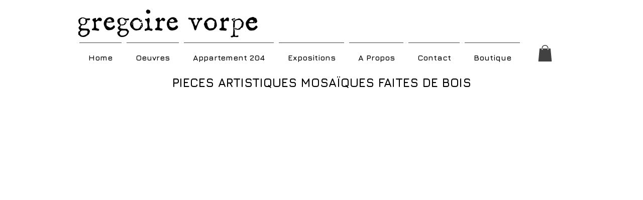

--- FILE ---
content_type: text/html; charset=UTF-8
request_url: https://www.gregoirevorpe.ch/bois
body_size: 129783
content:
<!DOCTYPE html>
<html lang="fr">
<head>
  
  <!-- SEO Tags -->
  <title>Bois | Grégoire Vorpe</title>
  <meta name="description" content="Mosaïques artistiques créées par le biais de collages ou d'assemblages de papier"/>
  <link rel="canonical" href="https://www.gregoirevorpe.ch/bois"/>
  <meta property="og:title" content="Bois | Grégoire Vorpe"/>
  <meta property="og:description" content="Mosaïques artistiques créées par le biais de collages ou d'assemblages de bois"/>
  <meta property="og:image" content="https://static.wixstatic.com/media/423b3d_559edef3e12f433d9a7309362e802c57~mv2.jpg/v1/fill/w_2500,h_1875,al_c/423b3d_559edef3e12f433d9a7309362e802c57~mv2.jpg"/>
  <meta property="og:image:width" content="2500"/>
  <meta property="og:image:height" content="1875"/>
  <meta property="og:url" content="https://www.gregoirevorpe.ch/bois"/>
  <meta property="og:site_name" content="Grégoire Vorpe"/>
  <meta property="og:type" content="website"/>
  <link rel="alternate" href="https://www.gregoirevorpe.ch/bois" hreflang="x-default"/>
  <link rel="alternate" href="https://en.gregoirevorpe.ch/bois" hreflang="en-gb"/>
  <link rel="alternate" href="https://www.gregoirevorpe.ch/bois" hreflang="fr-ch"/>
  <meta name="facebook-domain-verification" content="9hpqjzcy66h7nu29id3615md4i8is1"/>
  <meta name="fb_admins_meta_tag" content="gregoire.vorpe"/>
  <meta name="google-site-verification" content="XAVuyqvELRBOXnlWZEN-ExvFN7iyWb-iTE4Crf8kdmc"/>
  <meta property="fb:admins" content="gregoire.vorpe"/>
  <meta name="twitter:card" content="summary_large_image"/>
  <meta name="twitter:title" content="Bois | Grégoire Vorpe"/>
  <meta name="twitter:description" content="Mosaïques artistiques créées par le biais de collages ou d'assemblages de bois"/>
  <meta name="twitter:image" content="https://static.wixstatic.com/media/423b3d_559edef3e12f433d9a7309362e802c57~mv2.jpg/v1/fill/w_2500,h_1875,al_c/423b3d_559edef3e12f433d9a7309362e802c57~mv2.jpg"/><meta name="google-site-verification" content="wl6rsxaRoIN2HzbW9rdYgz3NEMDLnwWzYje42OEFG6c" />

  
  <meta charset='utf-8'>
  <meta name="viewport" content="width=device-width, initial-scale=1" id="wixDesktopViewport" />
  <meta http-equiv="X-UA-Compatible" content="IE=edge">
  <meta name="generator" content="Wix.com Website Builder"/>

  <link rel="icon" sizes="192x192" href="https://static.wixstatic.com/media/423b3d_1f3851f950f948e78747f850d770d4a8%7Emv2.jpg/v1/fill/w_192%2Ch_192%2Clg_1%2Cusm_0.66_1.00_0.01/423b3d_1f3851f950f948e78747f850d770d4a8%7Emv2.jpg" type="image/jpeg"/>
  <link rel="shortcut icon" href="https://static.wixstatic.com/media/423b3d_1f3851f950f948e78747f850d770d4a8%7Emv2.jpg/v1/fill/w_192%2Ch_192%2Clg_1%2Cusm_0.66_1.00_0.01/423b3d_1f3851f950f948e78747f850d770d4a8%7Emv2.jpg" type="image/jpeg"/>
  <link rel="apple-touch-icon" href="https://static.wixstatic.com/media/423b3d_1f3851f950f948e78747f850d770d4a8%7Emv2.jpg/v1/fill/w_180%2Ch_180%2Clg_1%2Cusm_0.66_1.00_0.01/423b3d_1f3851f950f948e78747f850d770d4a8%7Emv2.jpg" type="image/jpeg"/>

  <!-- Safari Pinned Tab Icon -->
  <!-- <link rel="mask-icon" href="https://static.wixstatic.com/media/423b3d_1f3851f950f948e78747f850d770d4a8%7Emv2.jpg/v1/fill/w_192%2Ch_192%2Clg_1%2Cusm_0.66_1.00_0.01/423b3d_1f3851f950f948e78747f850d770d4a8%7Emv2.jpg"> -->

  <!-- Original trials -->
  


  <!-- Segmenter Polyfill -->
  <script>
    if (!window.Intl || !window.Intl.Segmenter) {
      (function() {
        var script = document.createElement('script');
        script.src = 'https://static.parastorage.com/unpkg/@formatjs/intl-segmenter@11.7.10/polyfill.iife.js';
        document.head.appendChild(script);
      })();
    }
  </script>

  <!-- Legacy Polyfills -->
  <script nomodule="" src="https://static.parastorage.com/unpkg/core-js-bundle@3.2.1/minified.js"></script>
  <script nomodule="" src="https://static.parastorage.com/unpkg/focus-within-polyfill@5.0.9/dist/focus-within-polyfill.js"></script>

  <!-- Performance API Polyfills -->
  <script>
  (function () {
    var noop = function noop() {};
    if ("performance" in window === false) {
      window.performance = {};
    }
    window.performance.mark = performance.mark || noop;
    window.performance.measure = performance.measure || noop;
    if ("now" in window.performance === false) {
      var nowOffset = Date.now();
      if (performance.timing && performance.timing.navigationStart) {
        nowOffset = performance.timing.navigationStart;
      }
      window.performance.now = function now() {
        return Date.now() - nowOffset;
      };
    }
  })();
  </script>

  <!-- Globals Definitions -->
  <script>
    (function () {
      var now = Date.now()
      window.initialTimestamps = {
        initialTimestamp: now,
        initialRequestTimestamp: Math.round(performance.timeOrigin ? performance.timeOrigin : now - performance.now())
      }

      window.thunderboltTag = "libs-releases-GA-local"
      window.thunderboltVersion = "1.16761.0"
    })();
  </script>

  <!-- Essential Viewer Model -->
  <script type="application/json" id="wix-essential-viewer-model">{"fleetConfig":{"fleetName":"thunderbolt-seo-isolated-renderer","type":"GA","code":0},"mode":{"qa":false,"enableTestApi":false,"debug":false,"ssrIndicator":false,"ssrOnly":false,"siteAssetsFallback":"enable","versionIndicator":false},"componentsLibrariesTopology":[{"artifactId":"editor-elements","namespace":"wixui","url":"https:\/\/static.parastorage.com\/services\/editor-elements\/1.14838.0"},{"artifactId":"editor-elements","namespace":"dsgnsys","url":"https:\/\/static.parastorage.com\/services\/editor-elements\/1.14838.0"}],"siteFeaturesConfigs":{"sessionManager":{"isRunningInDifferentSiteContext":false}},"language":{"userLanguage":"fr"},"siteAssets":{"clientTopology":{"mediaRootUrl":"https:\/\/static.wixstatic.com","staticMediaUrl":"https:\/\/static.wixstatic.com\/media","moduleRepoUrl":"https:\/\/static.parastorage.com\/unpkg","fileRepoUrl":"https:\/\/static.parastorage.com\/services","viewerAppsUrl":"https:\/\/viewer-apps.parastorage.com","viewerAssetsUrl":"https:\/\/viewer-assets.parastorage.com","siteAssetsUrl":"https:\/\/siteassets.parastorage.com","pageJsonServerUrls":["https:\/\/pages.parastorage.com","https:\/\/staticorigin.wixstatic.com","https:\/\/www.gregoirevorpe.ch","https:\/\/fallback.wix.com\/wix-html-editor-pages-webapp\/page"],"pathOfTBModulesInFileRepoForFallback":"wix-thunderbolt\/dist\/"}},"siteFeatures":["accessibility","appMonitoring","assetsLoader","builderContextProviders","builderModuleLoader","businessLogger","captcha","clickHandlerRegistrar","codeEmbed","commonConfig","componentsLoader","componentsRegistry","consentPolicy","cookiesManager","cyclicTabbing","domSelectors","dynamicPages","environmentWixCodeSdk","environment","lightbox","locationWixCodeSdk","mpaNavigation","multilingual","navigationManager","navigationPhases","ooi","pages","panorama","renderer","reporter","routerFetch","router","scrollRestoration","seoWixCodeSdk","seo","sessionManager","siteMembersWixCodeSdk","siteMembers","siteScrollBlocker","siteWixCodeSdk","speculationRules","ssrCache","stores","structureApi","thunderboltInitializer","tpaCommons","translations","usedPlatformApis","warmupData","windowMessageRegistrar","windowWixCodeSdk","wixCustomElementComponent","wixEmbedsApi","componentsReact","platform"],"site":{"externalBaseUrl":"https:\/\/www.gregoirevorpe.ch","isSEO":true},"media":{"staticMediaUrl":"https:\/\/static.wixstatic.com\/media","mediaRootUrl":"https:\/\/static.wixstatic.com\/","staticVideoUrl":"https:\/\/video.wixstatic.com\/"},"requestUrl":"https:\/\/www.gregoirevorpe.ch\/bois","rollout":{"siteAssetsVersionsRollout":false,"isDACRollout":0,"isTBRollout":false},"commonConfig":{"brand":"wix","host":"VIEWER","bsi":"","consentPolicy":{},"consentPolicyHeader":{},"siteRevision":"1645","renderingFlow":"NONE","language":"fr","locale":"fr-ch"},"interactionSampleRatio":0.01,"dynamicModelUrl":"https:\/\/www.gregoirevorpe.ch\/_api\/v2\/dynamicmodel","accessTokensUrl":"https:\/\/www.gregoirevorpe.ch\/_api\/v1\/access-tokens","isExcludedFromSecurityExperiments":false,"experiments":{"specs.thunderbolt.hardenFetchAndXHR":true,"specs.thunderbolt.securityExperiments":true}}</script>
  <script>window.viewerModel = JSON.parse(document.getElementById('wix-essential-viewer-model').textContent)</script>

  <script>
    window.commonConfig = viewerModel.commonConfig
  </script>

  
  <!-- BEGIN handleAccessTokens bundle -->

  <script data-url="https://static.parastorage.com/services/wix-thunderbolt/dist/handleAccessTokens.inline.4f2f9a53.bundle.min.js">(()=>{"use strict";function e(e){let{context:o,property:r,value:n,enumerable:i=!0}=e,c=e.get,l=e.set;if(!r||void 0===n&&!c&&!l)return new Error("property and value are required");let a=o||globalThis,s=a?.[r],u={};if(void 0!==n)u.value=n;else{if(c){let e=t(c);e&&(u.get=e)}if(l){let e=t(l);e&&(u.set=e)}}let p={...u,enumerable:i||!1,configurable:!1};void 0!==n&&(p.writable=!1);try{Object.defineProperty(a,r,p)}catch(e){return e instanceof TypeError?s:e}return s}function t(e,t){return"function"==typeof e?e:!0===e?.async&&"function"==typeof e.func?t?async function(t){return e.func(t)}:async function(){return e.func()}:"function"==typeof e?.func?e.func:void 0}try{e({property:"strictDefine",value:e})}catch{}try{e({property:"defineStrictObject",value:r})}catch{}try{e({property:"defineStrictMethod",value:n})}catch{}var o=["toString","toLocaleString","valueOf","constructor","prototype"];function r(t){let{context:n,property:c,propertiesToExclude:l=[],skipPrototype:a=!1,hardenPrototypePropertiesToExclude:s=[]}=t;if(!c)return new Error("property is required");let u=(n||globalThis)[c],p={},f=i(n,c);u&&("object"==typeof u||"function"==typeof u)&&Reflect.ownKeys(u).forEach(t=>{if(!l.includes(t)&&!o.includes(t)){let o=i(u,t);if(o&&(o.writable||o.configurable)){let{value:r,get:n,set:i,enumerable:c=!1}=o,l={};void 0!==r?l.value=r:n?l.get=n:i&&(l.set=i);try{let o=e({context:u,property:t,...l,enumerable:c});p[t]=o}catch(e){if(!(e instanceof TypeError))throw e;try{p[t]=o.value||o.get||o.set}catch{}}}}});let d={originalObject:u,originalProperties:p};if(!a&&void 0!==u?.prototype){let e=r({context:u,property:"prototype",propertiesToExclude:s,skipPrototype:!0});e instanceof Error||(d.originalPrototype=e?.originalObject,d.originalPrototypeProperties=e?.originalProperties)}return e({context:n,property:c,value:u,enumerable:f?.enumerable}),d}function n(t,o){let r=(o||globalThis)[t],n=i(o||globalThis,t);return r&&n&&(n.writable||n.configurable)?(Object.freeze(r),e({context:globalThis,property:t,value:r})):r}function i(e,t){if(e&&t)try{return Reflect.getOwnPropertyDescriptor(e,t)}catch{return}}function c(e){if("string"!=typeof e)return e;try{return decodeURIComponent(e).toLowerCase().trim()}catch{return e.toLowerCase().trim()}}function l(e,t){let o="";if("string"==typeof e)o=e.split("=")[0]?.trim()||"";else{if(!e||"string"!=typeof e.name)return!1;o=e.name}return t.has(c(o)||"")}function a(e,t){let o;return o="string"==typeof e?e.split(";").map(e=>e.trim()).filter(e=>e.length>0):e||[],o.filter(e=>!l(e,t))}var s=null;function u(){return null===s&&(s=typeof Document>"u"?void 0:Object.getOwnPropertyDescriptor(Document.prototype,"cookie")),s}function p(t,o){if(!globalThis?.cookieStore)return;let r=globalThis.cookieStore.get.bind(globalThis.cookieStore),n=globalThis.cookieStore.getAll.bind(globalThis.cookieStore),i=globalThis.cookieStore.set.bind(globalThis.cookieStore),c=globalThis.cookieStore.delete.bind(globalThis.cookieStore);return e({context:globalThis.CookieStore.prototype,property:"get",value:async function(e){return l(("string"==typeof e?e:e.name)||"",t)?null:r.call(this,e)},enumerable:!0}),e({context:globalThis.CookieStore.prototype,property:"getAll",value:async function(){return a(await n.apply(this,Array.from(arguments)),t)},enumerable:!0}),e({context:globalThis.CookieStore.prototype,property:"set",value:async function(){let e=Array.from(arguments);if(!l(1===e.length?e[0].name:e[0],t))return i.apply(this,e);o&&console.warn(o)},enumerable:!0}),e({context:globalThis.CookieStore.prototype,property:"delete",value:async function(){let e=Array.from(arguments);if(!l(1===e.length?e[0].name:e[0],t))return c.apply(this,e)},enumerable:!0}),e({context:globalThis.cookieStore,property:"prototype",value:globalThis.CookieStore.prototype,enumerable:!1}),e({context:globalThis,property:"cookieStore",value:globalThis.cookieStore,enumerable:!0}),{get:r,getAll:n,set:i,delete:c}}var f=["TextEncoder","TextDecoder","XMLHttpRequestEventTarget","EventTarget","URL","JSON","Reflect","Object","Array","Map","Set","WeakMap","WeakSet","Promise","Symbol","Error"],d=["addEventListener","removeEventListener","dispatchEvent","encodeURI","encodeURIComponent","decodeURI","decodeURIComponent"];const y=(e,t)=>{try{const o=t?t.get.call(document):document.cookie;return o.split(";").map(e=>e.trim()).filter(t=>t?.startsWith(e))[0]?.split("=")[1]}catch(e){return""}},g=(e="",t="",o="/")=>`${e}=; ${t?`domain=${t};`:""} max-age=0; path=${o}; expires=Thu, 01 Jan 1970 00:00:01 GMT`;function m(){(function(){if("undefined"!=typeof window){const e=performance.getEntriesByType("navigation")[0];return"back_forward"===(e?.type||"")}return!1})()&&function(){const{counter:e}=function(){const e=b("getItem");if(e){const[t,o]=e.split("-"),r=o?parseInt(o,10):0;if(r>=3){const e=t?Number(t):0;if(Date.now()-e>6e4)return{counter:0}}return{counter:r}}return{counter:0}}();e<3?(!function(e=1){b("setItem",`${Date.now()}-${e}`)}(e+1),window.location.reload()):console.error("ATS: Max reload attempts reached")}()}function b(e,t){try{return sessionStorage[e]("reload",t||"")}catch(e){console.error("ATS: Error calling sessionStorage:",e)}}const h="client-session-bind",v="sec-fetch-unsupported",{experiments:w}=window.viewerModel,T=[h,"client-binding",v,"svSession","smSession","server-session-bind","wixSession2","wixSession3"].map(e=>e.toLowerCase()),{cookie:S}=function(t,o){let r=new Set(t);return e({context:document,property:"cookie",set:{func:e=>function(e,t,o,r){let n=u(),i=c(t.split(";")[0]||"")||"";[...o].every(e=>!i.startsWith(e.toLowerCase()))&&n?.set?n.set.call(e,t):r&&console.warn(r)}(document,e,r,o)},get:{func:()=>function(e,t){let o=u();if(!o?.get)throw new Error("Cookie descriptor or getter not available");return a(o.get.call(e),t).join("; ")}(document,r)},enumerable:!0}),{cookieStore:p(r,o),cookie:u()}}(T),k="tbReady",x="security_overrideGlobals",{experiments:E,siteFeaturesConfigs:C,accessTokensUrl:P}=window.viewerModel,R=P,M={},O=(()=>{const e=y(h,S);if(w["specs.thunderbolt.browserCacheReload"]){y(v,S)||e?b("removeItem"):m()}return(()=>{const e=g(h),t=g(h,location.hostname);S.set.call(document,e),S.set.call(document,t)})(),e})();O&&(M["client-binding"]=O);const D=fetch;addEventListener(k,function e(t){const{logger:o}=t.detail;try{window.tb.init({fetch:D,fetchHeaders:M})}catch(e){const t=new Error("TB003");o.meter(`${x}_${t.message}`,{paramsOverrides:{errorType:x,eventString:t.message}}),window?.viewerModel?.mode.debug&&console.error(e)}finally{removeEventListener(k,e)}}),E["specs.thunderbolt.hardenFetchAndXHR"]||(window.fetchDynamicModel=()=>C.sessionManager.isRunningInDifferentSiteContext?Promise.resolve({}):fetch(R,{credentials:"same-origin",headers:M}).then(function(e){if(!e.ok)throw new Error(`[${e.status}]${e.statusText}`);return e.json()}),window.dynamicModelPromise=window.fetchDynamicModel())})();
//# sourceMappingURL=https://static.parastorage.com/services/wix-thunderbolt/dist/handleAccessTokens.inline.4f2f9a53.bundle.min.js.map</script>

<!-- END handleAccessTokens bundle -->

<!-- BEGIN overrideGlobals bundle -->

<script data-url="https://static.parastorage.com/services/wix-thunderbolt/dist/overrideGlobals.inline.ec13bfcf.bundle.min.js">(()=>{"use strict";function e(e){let{context:r,property:o,value:n,enumerable:i=!0}=e,c=e.get,a=e.set;if(!o||void 0===n&&!c&&!a)return new Error("property and value are required");let l=r||globalThis,u=l?.[o],s={};if(void 0!==n)s.value=n;else{if(c){let e=t(c);e&&(s.get=e)}if(a){let e=t(a);e&&(s.set=e)}}let p={...s,enumerable:i||!1,configurable:!1};void 0!==n&&(p.writable=!1);try{Object.defineProperty(l,o,p)}catch(e){return e instanceof TypeError?u:e}return u}function t(e,t){return"function"==typeof e?e:!0===e?.async&&"function"==typeof e.func?t?async function(t){return e.func(t)}:async function(){return e.func()}:"function"==typeof e?.func?e.func:void 0}try{e({property:"strictDefine",value:e})}catch{}try{e({property:"defineStrictObject",value:o})}catch{}try{e({property:"defineStrictMethod",value:n})}catch{}var r=["toString","toLocaleString","valueOf","constructor","prototype"];function o(t){let{context:n,property:c,propertiesToExclude:a=[],skipPrototype:l=!1,hardenPrototypePropertiesToExclude:u=[]}=t;if(!c)return new Error("property is required");let s=(n||globalThis)[c],p={},f=i(n,c);s&&("object"==typeof s||"function"==typeof s)&&Reflect.ownKeys(s).forEach(t=>{if(!a.includes(t)&&!r.includes(t)){let r=i(s,t);if(r&&(r.writable||r.configurable)){let{value:o,get:n,set:i,enumerable:c=!1}=r,a={};void 0!==o?a.value=o:n?a.get=n:i&&(a.set=i);try{let r=e({context:s,property:t,...a,enumerable:c});p[t]=r}catch(e){if(!(e instanceof TypeError))throw e;try{p[t]=r.value||r.get||r.set}catch{}}}}});let d={originalObject:s,originalProperties:p};if(!l&&void 0!==s?.prototype){let e=o({context:s,property:"prototype",propertiesToExclude:u,skipPrototype:!0});e instanceof Error||(d.originalPrototype=e?.originalObject,d.originalPrototypeProperties=e?.originalProperties)}return e({context:n,property:c,value:s,enumerable:f?.enumerable}),d}function n(t,r){let o=(r||globalThis)[t],n=i(r||globalThis,t);return o&&n&&(n.writable||n.configurable)?(Object.freeze(o),e({context:globalThis,property:t,value:o})):o}function i(e,t){if(e&&t)try{return Reflect.getOwnPropertyDescriptor(e,t)}catch{return}}function c(e){if("string"!=typeof e)return e;try{return decodeURIComponent(e).toLowerCase().trim()}catch{return e.toLowerCase().trim()}}function a(e,t){return e instanceof Headers?e.forEach((r,o)=>{l(o,t)||e.delete(o)}):Object.keys(e).forEach(r=>{l(r,t)||delete e[r]}),e}function l(e,t){return!t.has(c(e)||"")}function u(e,t){let r=!0,o=function(e){let t,r;if(globalThis.Request&&e instanceof Request)t=e.url;else{if("function"!=typeof e?.toString)throw new Error("Unsupported type for url");t=e.toString()}try{return new URL(t).pathname}catch{return r=t.replace(/#.+/gi,"").split("?").shift(),r.startsWith("/")?r:`/${r}`}}(e),n=c(o);return n&&t.some(e=>n.includes(e))&&(r=!1),r}function s(t,r,o){let n=fetch,i=XMLHttpRequest,c=new Set(r);function s(){let e=new i,r=e.open,n=e.setRequestHeader;return e.open=function(){let n=Array.from(arguments),i=n[1];if(n.length<2||u(i,t))return r.apply(e,n);throw new Error(o||`Request not allowed for path ${i}`)},e.setRequestHeader=function(t,r){l(decodeURIComponent(t),c)&&n.call(e,t,r)},e}return e({property:"fetch",value:function(){let e=function(e,t){return globalThis.Request&&e[0]instanceof Request&&e[0]?.headers?a(e[0].headers,t):e[1]?.headers&&a(e[1].headers,t),e}(arguments,c);return u(arguments[0],t)?n.apply(globalThis,Array.from(e)):new Promise((e,t)=>{t(new Error(o||`Request not allowed for path ${arguments[0]}`))})},enumerable:!0}),e({property:"XMLHttpRequest",value:s,enumerable:!0}),Object.keys(i).forEach(e=>{s[e]=i[e]}),{fetch:n,XMLHttpRequest:i}}var p=["TextEncoder","TextDecoder","XMLHttpRequestEventTarget","EventTarget","URL","JSON","Reflect","Object","Array","Map","Set","WeakMap","WeakSet","Promise","Symbol","Error"],f=["addEventListener","removeEventListener","dispatchEvent","encodeURI","encodeURIComponent","decodeURI","decodeURIComponent"];const d=function(){let t=globalThis.open,r=document.open;function o(e,r,o){let n="string"!=typeof e,i=t.call(window,e,r,o);return n||e&&function(e){return e.startsWith("//")&&/(?:[a-z0-9](?:[a-z0-9-]{0,61}[a-z0-9])?\.)+[a-z0-9][a-z0-9-]{0,61}[a-z0-9]/g.test(`${location.protocol}:${e}`)&&(e=`${location.protocol}${e}`),!e.startsWith("http")||new URL(e).hostname===location.hostname}(e)?{}:i}return e({property:"open",value:o,context:globalThis,enumerable:!0}),e({property:"open",value:function(e,t,n){return e?o(e,t,n):r.call(document,e||"",t||"",n||"")},context:document,enumerable:!0}),{open:t,documentOpen:r}},y=function(){let t=document.createElement,r=Element.prototype.setAttribute,o=Element.prototype.setAttributeNS;return e({property:"createElement",context:document,value:function(n,i){let a=t.call(document,n,i);if("iframe"===c(n)){e({property:"srcdoc",context:a,get:()=>"",set:()=>{console.warn("`srcdoc` is not allowed in iframe elements.")}});let t=function(e,t){"srcdoc"!==e.toLowerCase()?r.call(a,e,t):console.warn("`srcdoc` attribute is not allowed to be set.")},n=function(e,t,r){"srcdoc"!==t.toLowerCase()?o.call(a,e,t,r):console.warn("`srcdoc` attribute is not allowed to be set.")};a.setAttribute=t,a.setAttributeNS=n}return a},enumerable:!0}),{createElement:t,setAttribute:r,setAttributeNS:o}},m=["client-binding"],b=["/_api/v1/access-tokens","/_api/v2/dynamicmodel","/_api/one-app-session-web/v3/businesses"],h=function(){let t=setTimeout,r=setInterval;return o("setTimeout",0,globalThis),o("setInterval",0,globalThis),{setTimeout:t,setInterval:r};function o(t,r,o){let n=o||globalThis,i=n[t];if(!i||"function"!=typeof i)throw new Error(`Function ${t} not found or is not a function`);e({property:t,value:function(){let e=Array.from(arguments);if("string"!=typeof e[r])return i.apply(n,e);console.warn(`Calling ${t} with a String Argument at index ${r} is not allowed`)},context:o,enumerable:!0})}},v=function(){if(navigator&&"serviceWorker"in navigator){let t=navigator.serviceWorker.register;return e({context:navigator.serviceWorker,property:"register",value:function(){console.log("Service worker registration is not allowed")},enumerable:!0}),{register:t}}return{}};performance.mark("overrideGlobals started");const{isExcludedFromSecurityExperiments:g,experiments:w}=window.viewerModel,E=!g&&w["specs.thunderbolt.securityExperiments"];try{d(),E&&y(),w["specs.thunderbolt.hardenFetchAndXHR"]&&E&&s(b,m),v(),(e=>{let t=[],r=[];r=r.concat(["TextEncoder","TextDecoder"]),e&&(r=r.concat(["XMLHttpRequestEventTarget","EventTarget"])),r=r.concat(["URL","JSON"]),e&&(t=t.concat(["addEventListener","removeEventListener"])),t=t.concat(["encodeURI","encodeURIComponent","decodeURI","decodeURIComponent"]),r=r.concat(["String","Number"]),e&&r.push("Object"),r=r.concat(["Reflect"]),t.forEach(e=>{n(e),["addEventListener","removeEventListener"].includes(e)&&n(e,document)}),r.forEach(e=>{o({property:e})})})(E),E&&h()}catch(e){window?.viewerModel?.mode.debug&&console.error(e);const t=new Error("TB006");window.fedops?.reportError(t,"security_overrideGlobals"),window.Sentry?window.Sentry.captureException(t):globalThis.defineStrictProperty("sentryBuffer",[t],window,!1)}performance.mark("overrideGlobals ended")})();
//# sourceMappingURL=https://static.parastorage.com/services/wix-thunderbolt/dist/overrideGlobals.inline.ec13bfcf.bundle.min.js.map</script>

<!-- END overrideGlobals bundle -->


  
  <script>
    window.commonConfig = viewerModel.commonConfig

	
  </script>

  <!-- Initial CSS -->
  <style data-url="https://static.parastorage.com/services/wix-thunderbolt/dist/main.347af09f.min.css">@keyframes slide-horizontal-new{0%{transform:translateX(100%)}}@keyframes slide-horizontal-old{80%{opacity:1}to{opacity:0;transform:translateX(-100%)}}@keyframes slide-vertical-new{0%{transform:translateY(-100%)}}@keyframes slide-vertical-old{80%{opacity:1}to{opacity:0;transform:translateY(100%)}}@keyframes out-in-new{0%{opacity:0}}@keyframes out-in-old{to{opacity:0}}:root:active-view-transition{view-transition-name:none}::view-transition{pointer-events:none}:root:active-view-transition::view-transition-new(page-group),:root:active-view-transition::view-transition-old(page-group){animation-duration:.6s;cursor:wait;pointer-events:all}:root:active-view-transition-type(SlideHorizontal)::view-transition-old(page-group){animation:slide-horizontal-old .6s cubic-bezier(.83,0,.17,1) forwards;mix-blend-mode:normal}:root:active-view-transition-type(SlideHorizontal)::view-transition-new(page-group){animation:slide-horizontal-new .6s cubic-bezier(.83,0,.17,1) backwards;mix-blend-mode:normal}:root:active-view-transition-type(SlideVertical)::view-transition-old(page-group){animation:slide-vertical-old .6s cubic-bezier(.83,0,.17,1) forwards;mix-blend-mode:normal}:root:active-view-transition-type(SlideVertical)::view-transition-new(page-group){animation:slide-vertical-new .6s cubic-bezier(.83,0,.17,1) backwards;mix-blend-mode:normal}:root:active-view-transition-type(OutIn)::view-transition-old(page-group){animation:out-in-old .35s cubic-bezier(.22,1,.36,1) forwards}:root:active-view-transition-type(OutIn)::view-transition-new(page-group){animation:out-in-new .35s cubic-bezier(.64,0,.78,0) .35s backwards}@media(prefers-reduced-motion:reduce){::view-transition-group(*),::view-transition-new(*),::view-transition-old(*){animation:none!important}}body,html{background:transparent;border:0;margin:0;outline:0;padding:0;vertical-align:baseline}body{--scrollbar-width:0px;font-family:Arial,Helvetica,sans-serif;font-size:10px}body,html{height:100%}body{overflow-x:auto;overflow-y:scroll}body:not(.responsive) #site-root{min-width:var(--site-width);width:100%}body:not([data-js-loaded]) [data-hide-prejs]{visibility:hidden}interact-element{display:contents}#SITE_CONTAINER{position:relative}:root{--one-unit:1vw;--section-max-width:9999px;--spx-stopper-max:9999px;--spx-stopper-min:0px;--browser-zoom:1}@supports(-webkit-appearance:none) and (stroke-color:transparent){:root{--safari-sticky-fix:opacity;--experimental-safari-sticky-fix:translateZ(0)}}@supports(container-type:inline-size){:root{--one-unit:1cqw}}[id^=oldHoverBox-]{mix-blend-mode:plus-lighter;transition:opacity .5s ease,visibility .5s ease}[data-mesh-id$=inlineContent-gridContainer]:has(>[id^=oldHoverBox-]){isolation:isolate}</style>
<style data-url="https://static.parastorage.com/services/wix-thunderbolt/dist/main.renderer.9cb0985f.min.css">a,abbr,acronym,address,applet,b,big,blockquote,button,caption,center,cite,code,dd,del,dfn,div,dl,dt,em,fieldset,font,footer,form,h1,h2,h3,h4,h5,h6,header,i,iframe,img,ins,kbd,label,legend,li,nav,object,ol,p,pre,q,s,samp,section,small,span,strike,strong,sub,sup,table,tbody,td,tfoot,th,thead,title,tr,tt,u,ul,var{background:transparent;border:0;margin:0;outline:0;padding:0;vertical-align:baseline}input,select,textarea{box-sizing:border-box;font-family:Helvetica,Arial,sans-serif}ol,ul{list-style:none}blockquote,q{quotes:none}ins{text-decoration:none}del{text-decoration:line-through}table{border-collapse:collapse;border-spacing:0}a{cursor:pointer;text-decoration:none}.testStyles{overflow-y:hidden}.reset-button{-webkit-appearance:none;background:none;border:0;color:inherit;font:inherit;line-height:normal;outline:0;overflow:visible;padding:0;-webkit-user-select:none;-moz-user-select:none;-ms-user-select:none}:focus{outline:none}body.device-mobile-optimized:not(.disable-site-overflow){overflow-x:hidden;overflow-y:scroll}body.device-mobile-optimized:not(.responsive) #SITE_CONTAINER{margin-left:auto;margin-right:auto;overflow-x:visible;position:relative;width:320px}body.device-mobile-optimized:not(.responsive):not(.blockSiteScrolling) #SITE_CONTAINER{margin-top:0}body.device-mobile-optimized>*{max-width:100%!important}body.device-mobile-optimized #site-root{overflow-x:hidden;overflow-y:hidden}@supports(overflow:clip){body.device-mobile-optimized #site-root{overflow-x:clip;overflow-y:clip}}body.device-mobile-non-optimized #SITE_CONTAINER #site-root{overflow-x:clip;overflow-y:clip}body.device-mobile-non-optimized.fullScreenMode{background-color:#5f6360}body.device-mobile-non-optimized.fullScreenMode #MOBILE_ACTIONS_MENU,body.device-mobile-non-optimized.fullScreenMode #SITE_BACKGROUND,body.device-mobile-non-optimized.fullScreenMode #site-root,body.fullScreenMode #WIX_ADS{visibility:hidden}body.fullScreenMode{overflow-x:hidden!important;overflow-y:hidden!important}body.fullScreenMode.device-mobile-optimized #TINY_MENU{opacity:0;pointer-events:none}body.fullScreenMode-scrollable.device-mobile-optimized{overflow-x:hidden!important;overflow-y:auto!important}body.fullScreenMode-scrollable.device-mobile-optimized #masterPage,body.fullScreenMode-scrollable.device-mobile-optimized #site-root{overflow-x:hidden!important;overflow-y:hidden!important}body.fullScreenMode-scrollable.device-mobile-optimized #SITE_BACKGROUND,body.fullScreenMode-scrollable.device-mobile-optimized #masterPage{height:auto!important}body.fullScreenMode-scrollable.device-mobile-optimized #masterPage.mesh-layout{height:0!important}body.blockSiteScrolling,body.siteScrollingBlocked{position:fixed;width:100%}body.blockSiteScrolling #SITE_CONTAINER{margin-top:calc(var(--blocked-site-scroll-margin-top)*-1)}#site-root{margin:0 auto;min-height:100%;position:relative;top:var(--wix-ads-height)}#site-root img:not([src]){visibility:hidden}#site-root svg img:not([src]){visibility:visible}.auto-generated-link{color:inherit}#SCROLL_TO_BOTTOM,#SCROLL_TO_TOP{height:0}.has-click-trigger{cursor:pointer}.fullScreenOverlay{bottom:0;display:flex;justify-content:center;left:0;overflow-y:hidden;position:fixed;right:0;top:-60px;z-index:1005}.fullScreenOverlay>.fullScreenOverlayContent{bottom:0;left:0;margin:0 auto;overflow:hidden;position:absolute;right:0;top:60px;transform:translateZ(0)}[data-mesh-id$=centeredContent],[data-mesh-id$=form],[data-mesh-id$=inlineContent]{pointer-events:none;position:relative}[data-mesh-id$=-gridWrapper],[data-mesh-id$=-rotated-wrapper]{pointer-events:none}[data-mesh-id$=-gridContainer]>*,[data-mesh-id$=-rotated-wrapper]>*,[data-mesh-id$=inlineContent]>:not([data-mesh-id$=-gridContainer]){pointer-events:auto}.device-mobile-optimized #masterPage.mesh-layout #SOSP_CONTAINER_CUSTOM_ID{grid-area:2/1/3/2;-ms-grid-row:2;position:relative}#masterPage.mesh-layout{-ms-grid-rows:max-content max-content min-content max-content;-ms-grid-columns:100%;align-items:start;display:-ms-grid;display:grid;grid-template-columns:100%;grid-template-rows:max-content max-content min-content max-content;justify-content:stretch}#masterPage.mesh-layout #PAGES_CONTAINER,#masterPage.mesh-layout #SITE_FOOTER-placeholder,#masterPage.mesh-layout #SITE_FOOTER_WRAPPER,#masterPage.mesh-layout #SITE_HEADER-placeholder,#masterPage.mesh-layout #SITE_HEADER_WRAPPER,#masterPage.mesh-layout #SOSP_CONTAINER_CUSTOM_ID[data-state~=mobileView],#masterPage.mesh-layout #soapAfterPagesContainer,#masterPage.mesh-layout #soapBeforePagesContainer{-ms-grid-row-align:start;-ms-grid-column-align:start;-ms-grid-column:1}#masterPage.mesh-layout #SITE_HEADER-placeholder,#masterPage.mesh-layout #SITE_HEADER_WRAPPER{grid-area:1/1/2/2;-ms-grid-row:1}#masterPage.mesh-layout #PAGES_CONTAINER,#masterPage.mesh-layout #soapAfterPagesContainer,#masterPage.mesh-layout #soapBeforePagesContainer{grid-area:3/1/4/2;-ms-grid-row:3}#masterPage.mesh-layout #soapAfterPagesContainer,#masterPage.mesh-layout #soapBeforePagesContainer{width:100%}#masterPage.mesh-layout #PAGES_CONTAINER{align-self:stretch}#masterPage.mesh-layout main#PAGES_CONTAINER{display:block}#masterPage.mesh-layout #SITE_FOOTER-placeholder,#masterPage.mesh-layout #SITE_FOOTER_WRAPPER{grid-area:4/1/5/2;-ms-grid-row:4}#masterPage.mesh-layout #SITE_PAGES,#masterPage.mesh-layout [data-mesh-id=PAGES_CONTAINERcenteredContent],#masterPage.mesh-layout [data-mesh-id=PAGES_CONTAINERinlineContent]{height:100%}#masterPage.mesh-layout.desktop>*{width:100%}#masterPage.mesh-layout #PAGES_CONTAINER,#masterPage.mesh-layout #SITE_FOOTER,#masterPage.mesh-layout #SITE_FOOTER_WRAPPER,#masterPage.mesh-layout #SITE_HEADER,#masterPage.mesh-layout #SITE_HEADER_WRAPPER,#masterPage.mesh-layout #SITE_PAGES,#masterPage.mesh-layout #masterPageinlineContent{position:relative}#masterPage.mesh-layout #SITE_HEADER{grid-area:1/1/2/2}#masterPage.mesh-layout #SITE_FOOTER{grid-area:4/1/5/2}#masterPage.mesh-layout.overflow-x-clip #SITE_FOOTER,#masterPage.mesh-layout.overflow-x-clip #SITE_HEADER{overflow-x:clip}[data-z-counter]{z-index:0}[data-z-counter="0"]{z-index:auto}.wixSiteProperties{-webkit-font-smoothing:antialiased;-moz-osx-font-smoothing:grayscale}:root{--wst-button-color-fill-primary:rgb(var(--color_48));--wst-button-color-border-primary:rgb(var(--color_49));--wst-button-color-text-primary:rgb(var(--color_50));--wst-button-color-fill-primary-hover:rgb(var(--color_51));--wst-button-color-border-primary-hover:rgb(var(--color_52));--wst-button-color-text-primary-hover:rgb(var(--color_53));--wst-button-color-fill-primary-disabled:rgb(var(--color_54));--wst-button-color-border-primary-disabled:rgb(var(--color_55));--wst-button-color-text-primary-disabled:rgb(var(--color_56));--wst-button-color-fill-secondary:rgb(var(--color_57));--wst-button-color-border-secondary:rgb(var(--color_58));--wst-button-color-text-secondary:rgb(var(--color_59));--wst-button-color-fill-secondary-hover:rgb(var(--color_60));--wst-button-color-border-secondary-hover:rgb(var(--color_61));--wst-button-color-text-secondary-hover:rgb(var(--color_62));--wst-button-color-fill-secondary-disabled:rgb(var(--color_63));--wst-button-color-border-secondary-disabled:rgb(var(--color_64));--wst-button-color-text-secondary-disabled:rgb(var(--color_65));--wst-color-fill-base-1:rgb(var(--color_36));--wst-color-fill-base-2:rgb(var(--color_37));--wst-color-fill-base-shade-1:rgb(var(--color_38));--wst-color-fill-base-shade-2:rgb(var(--color_39));--wst-color-fill-base-shade-3:rgb(var(--color_40));--wst-color-fill-accent-1:rgb(var(--color_41));--wst-color-fill-accent-2:rgb(var(--color_42));--wst-color-fill-accent-3:rgb(var(--color_43));--wst-color-fill-accent-4:rgb(var(--color_44));--wst-color-fill-background-primary:rgb(var(--color_11));--wst-color-fill-background-secondary:rgb(var(--color_12));--wst-color-text-primary:rgb(var(--color_15));--wst-color-text-secondary:rgb(var(--color_14));--wst-color-action:rgb(var(--color_18));--wst-color-disabled:rgb(var(--color_39));--wst-color-title:rgb(var(--color_45));--wst-color-subtitle:rgb(var(--color_46));--wst-color-line:rgb(var(--color_47));--wst-font-style-h2:var(--font_2);--wst-font-style-h3:var(--font_3);--wst-font-style-h4:var(--font_4);--wst-font-style-h5:var(--font_5);--wst-font-style-h6:var(--font_6);--wst-font-style-body-large:var(--font_7);--wst-font-style-body-medium:var(--font_8);--wst-font-style-body-small:var(--font_9);--wst-font-style-body-x-small:var(--font_10);--wst-color-custom-1:rgb(var(--color_13));--wst-color-custom-2:rgb(var(--color_16));--wst-color-custom-3:rgb(var(--color_17));--wst-color-custom-4:rgb(var(--color_19));--wst-color-custom-5:rgb(var(--color_20));--wst-color-custom-6:rgb(var(--color_21));--wst-color-custom-7:rgb(var(--color_22));--wst-color-custom-8:rgb(var(--color_23));--wst-color-custom-9:rgb(var(--color_24));--wst-color-custom-10:rgb(var(--color_25));--wst-color-custom-11:rgb(var(--color_26));--wst-color-custom-12:rgb(var(--color_27));--wst-color-custom-13:rgb(var(--color_28));--wst-color-custom-14:rgb(var(--color_29));--wst-color-custom-15:rgb(var(--color_30));--wst-color-custom-16:rgb(var(--color_31));--wst-color-custom-17:rgb(var(--color_32));--wst-color-custom-18:rgb(var(--color_33));--wst-color-custom-19:rgb(var(--color_34));--wst-color-custom-20:rgb(var(--color_35))}.wix-presets-wrapper{display:contents}</style>

  <meta name="format-detection" content="telephone=no">
  <meta name="skype_toolbar" content="skype_toolbar_parser_compatible">
  
  

  

  
      <!--pageHtmlEmbeds.head start-->
      <script type="wix/htmlEmbeds" id="pageHtmlEmbeds.head start"></script>
    
      <script>
function registerListener() {
  window.wixDevelopersAnalytics.register(
    'cf06bdf3-5bab-4f20-b165-97fb723dac6a',
    (eventName, eventParams, options) => {
      const a = 1
      const XSRFToken = getXSRFTokenFromCookie()
      fetch(
        `${window.location.origin}/_serverless/analytics-reporter/facebook/event`,
        {
          method: 'POST',
          headers: {
            'Content-Type': 'application/json',
            'X-XSRF-TOKEN': XSRFToken,
          },
          body: JSON.stringify({ eventName, data: eventParams }),
        },
      );
    },
  );
  function getXSRFTokenFromCookie() {
    var match = document.cookie.match(new RegExp("XSRF-TOKEN=(.+?);"));
    return match ? match[1] : "";
  }
}
window.wixDevelopersAnalytics
  ? registerListener()
  : window.addEventListener('wixDevelopersAnalyticsReady', registerListener);
</script>

    
      <script type="wix/htmlEmbeds" id="pageHtmlEmbeds.head end"></script>
      <!--pageHtmlEmbeds.head end-->
  

  <!-- head performance data start -->
  
  <!-- head performance data end -->
  

    


    
<style data-href="https://static.parastorage.com/services/editor-elements-library/dist/thunderbolt/rb_wixui.thunderbolt_bootstrap-classic.72e6a2a3.min.css">.PlZyDq{touch-action:manipulation}.uDW_Qe{align-items:center;box-sizing:border-box;display:flex;justify-content:var(--label-align);min-width:100%;text-align:initial;width:-moz-max-content;width:max-content}.uDW_Qe:before{max-width:var(--margin-start,0)}.uDW_Qe:after,.uDW_Qe:before{align-self:stretch;content:"";flex-grow:1}.uDW_Qe:after{max-width:var(--margin-end,0)}.FubTgk{height:100%}.FubTgk .uDW_Qe{border-radius:var(--corvid-border-radius,var(--rd,0));bottom:0;box-shadow:var(--shd,0 1px 4px rgba(0,0,0,.6));left:0;position:absolute;right:0;top:0;transition:var(--trans1,border-color .4s ease 0s,background-color .4s ease 0s)}.FubTgk .uDW_Qe:link,.FubTgk .uDW_Qe:visited{border-color:transparent}.FubTgk .l7_2fn{color:var(--corvid-color,rgb(var(--txt,var(--color_15,color_15))));font:var(--fnt,var(--font_5));margin:0;position:relative;transition:var(--trans2,color .4s ease 0s);white-space:nowrap}.FubTgk[aria-disabled=false] .uDW_Qe{background-color:var(--corvid-background-color,rgba(var(--bg,var(--color_17,color_17)),var(--alpha-bg,1)));border:solid var(--corvid-border-color,rgba(var(--brd,var(--color_15,color_15)),var(--alpha-brd,1))) var(--corvid-border-width,var(--brw,0));cursor:pointer!important}:host(.device-mobile-optimized) .FubTgk[aria-disabled=false]:active .uDW_Qe,body.device-mobile-optimized .FubTgk[aria-disabled=false]:active .uDW_Qe{background-color:var(--corvid-hover-background-color,rgba(var(--bgh,var(--color_18,color_18)),var(--alpha-bgh,1)));border-color:var(--corvid-hover-border-color,rgba(var(--brdh,var(--color_15,color_15)),var(--alpha-brdh,1)))}:host(.device-mobile-optimized) .FubTgk[aria-disabled=false]:active .l7_2fn,body.device-mobile-optimized .FubTgk[aria-disabled=false]:active .l7_2fn{color:var(--corvid-hover-color,rgb(var(--txth,var(--color_15,color_15))))}:host(:not(.device-mobile-optimized)) .FubTgk[aria-disabled=false]:hover .uDW_Qe,body:not(.device-mobile-optimized) .FubTgk[aria-disabled=false]:hover .uDW_Qe{background-color:var(--corvid-hover-background-color,rgba(var(--bgh,var(--color_18,color_18)),var(--alpha-bgh,1)));border-color:var(--corvid-hover-border-color,rgba(var(--brdh,var(--color_15,color_15)),var(--alpha-brdh,1)))}:host(:not(.device-mobile-optimized)) .FubTgk[aria-disabled=false]:hover .l7_2fn,body:not(.device-mobile-optimized) .FubTgk[aria-disabled=false]:hover .l7_2fn{color:var(--corvid-hover-color,rgb(var(--txth,var(--color_15,color_15))))}.FubTgk[aria-disabled=true] .uDW_Qe{background-color:var(--corvid-disabled-background-color,rgba(var(--bgd,204,204,204),var(--alpha-bgd,1)));border-color:var(--corvid-disabled-border-color,rgba(var(--brdd,204,204,204),var(--alpha-brdd,1)));border-style:solid;border-width:var(--corvid-border-width,var(--brw,0))}.FubTgk[aria-disabled=true] .l7_2fn{color:var(--corvid-disabled-color,rgb(var(--txtd,255,255,255)))}.uUxqWY{align-items:center;box-sizing:border-box;display:flex;justify-content:var(--label-align);min-width:100%;text-align:initial;width:-moz-max-content;width:max-content}.uUxqWY:before{max-width:var(--margin-start,0)}.uUxqWY:after,.uUxqWY:before{align-self:stretch;content:"";flex-grow:1}.uUxqWY:after{max-width:var(--margin-end,0)}.Vq4wYb[aria-disabled=false] .uUxqWY{cursor:pointer}:host(.device-mobile-optimized) .Vq4wYb[aria-disabled=false]:active .wJVzSK,body.device-mobile-optimized .Vq4wYb[aria-disabled=false]:active .wJVzSK{color:var(--corvid-hover-color,rgb(var(--txth,var(--color_15,color_15))));transition:var(--trans,color .4s ease 0s)}:host(:not(.device-mobile-optimized)) .Vq4wYb[aria-disabled=false]:hover .wJVzSK,body:not(.device-mobile-optimized) .Vq4wYb[aria-disabled=false]:hover .wJVzSK{color:var(--corvid-hover-color,rgb(var(--txth,var(--color_15,color_15))));transition:var(--trans,color .4s ease 0s)}.Vq4wYb .uUxqWY{bottom:0;left:0;position:absolute;right:0;top:0}.Vq4wYb .wJVzSK{color:var(--corvid-color,rgb(var(--txt,var(--color_15,color_15))));font:var(--fnt,var(--font_5));transition:var(--trans,color .4s ease 0s);white-space:nowrap}.Vq4wYb[aria-disabled=true] .wJVzSK{color:var(--corvid-disabled-color,rgb(var(--txtd,255,255,255)))}:host(:not(.device-mobile-optimized)) .CohWsy,body:not(.device-mobile-optimized) .CohWsy{display:flex}:host(:not(.device-mobile-optimized)) .V5AUxf,body:not(.device-mobile-optimized) .V5AUxf{-moz-column-gap:var(--margin);column-gap:var(--margin);direction:var(--direction);display:flex;margin:0 auto;position:relative;width:calc(100% - var(--padding)*2)}:host(:not(.device-mobile-optimized)) .V5AUxf>*,body:not(.device-mobile-optimized) .V5AUxf>*{direction:ltr;flex:var(--column-flex) 1 0%;left:0;margin-bottom:var(--padding);margin-top:var(--padding);min-width:0;position:relative;top:0}:host(.device-mobile-optimized) .V5AUxf,body.device-mobile-optimized .V5AUxf{display:block;padding-bottom:var(--padding-y);padding-left:var(--padding-x,0);padding-right:var(--padding-x,0);padding-top:var(--padding-y);position:relative}:host(.device-mobile-optimized) .V5AUxf>*,body.device-mobile-optimized .V5AUxf>*{margin-bottom:var(--margin);position:relative}:host(.device-mobile-optimized) .V5AUxf>:first-child,body.device-mobile-optimized .V5AUxf>:first-child{margin-top:var(--firstChildMarginTop,0)}:host(.device-mobile-optimized) .V5AUxf>:last-child,body.device-mobile-optimized .V5AUxf>:last-child{margin-bottom:var(--lastChildMarginBottom)}.LIhNy3{backface-visibility:hidden}.jhxvbR,.mtrorN{display:block;height:100%;width:100%}.jhxvbR img{max-width:var(--wix-img-max-width,100%)}.jhxvbR[data-animate-blur] img{filter:blur(9px);transition:filter .8s ease-in}.jhxvbR[data-animate-blur] img[data-load-done]{filter:none}.if7Vw2{height:100%;left:0;-webkit-mask-image:var(--mask-image,none);mask-image:var(--mask-image,none);-webkit-mask-position:var(--mask-position,0);mask-position:var(--mask-position,0);-webkit-mask-repeat:var(--mask-repeat,no-repeat);mask-repeat:var(--mask-repeat,no-repeat);-webkit-mask-size:var(--mask-size,100%);mask-size:var(--mask-size,100%);overflow:hidden;pointer-events:var(--fill-layer-background-media-pointer-events);position:absolute;top:0;width:100%}.if7Vw2.f0uTJH{clip:rect(0,auto,auto,0)}.if7Vw2 .i1tH8h{height:100%;position:absolute;top:0;width:100%}.if7Vw2 .DXi4PB{height:var(--fill-layer-image-height,100%);opacity:var(--fill-layer-image-opacity)}.if7Vw2 .DXi4PB img{height:100%;width:100%}@supports(-webkit-hyphens:none){.if7Vw2.f0uTJH{clip:auto;-webkit-clip-path:inset(0)}}.wG8dni{height:100%}.tcElKx{background-color:var(--bg-overlay-color);background-image:var(--bg-gradient);transition:var(--inherit-transition)}.ImALHf,.Ybjs9b{opacity:var(--fill-layer-video-opacity)}.UWmm3w{bottom:var(--media-padding-bottom);height:var(--media-padding-height);position:absolute;top:var(--media-padding-top);width:100%}.Yjj1af{transform:scale(var(--scale,1));transition:var(--transform-duration,transform 0s)}.ImALHf{height:100%;position:relative;width:100%}.KCM6zk{opacity:var(--fill-layer-video-opacity,var(--fill-layer-image-opacity,1))}.KCM6zk .DXi4PB,.KCM6zk .ImALHf,.KCM6zk .Ybjs9b{opacity:1}._uqPqy{clip-path:var(--fill-layer-clip)}._uqPqy,.eKyYhK{position:absolute;top:0}._uqPqy,.eKyYhK,.x0mqQS img{height:100%;width:100%}.pnCr6P{opacity:0}.blf7sp,.pnCr6P{position:absolute;top:0}.blf7sp{height:0;left:0;overflow:hidden;width:0}.rWP3Gv{left:0;pointer-events:var(--fill-layer-background-media-pointer-events);position:var(--fill-layer-background-media-position)}.Tr4n3d,.rWP3Gv,.wRqk6s{height:100%;top:0;width:100%}.wRqk6s{position:absolute}.Tr4n3d{background-color:var(--fill-layer-background-overlay-color);opacity:var(--fill-layer-background-overlay-blend-opacity-fallback,1);position:var(--fill-layer-background-overlay-position);transform:var(--fill-layer-background-overlay-transform)}@supports(mix-blend-mode:overlay){.Tr4n3d{mix-blend-mode:var(--fill-layer-background-overlay-blend-mode);opacity:var(--fill-layer-background-overlay-blend-opacity,1)}}.VXAmO2{--divider-pin-height__:min(1,calc(var(--divider-layers-pin-factor__) + 1));--divider-pin-layer-height__:var( --divider-layers-pin-factor__ );--divider-pin-border__:min(1,calc(var(--divider-layers-pin-factor__) / -1 + 1));height:calc(var(--divider-height__) + var(--divider-pin-height__)*var(--divider-layers-size__)*var(--divider-layers-y__))}.VXAmO2,.VXAmO2 .dy3w_9{left:0;position:absolute;width:100%}.VXAmO2 .dy3w_9{--divider-layer-i__:var(--divider-layer-i,0);background-position:left calc(50% + var(--divider-offset-x__) + var(--divider-layers-x__)*var(--divider-layer-i__)) bottom;background-repeat:repeat-x;border-bottom-style:solid;border-bottom-width:calc(var(--divider-pin-border__)*var(--divider-layer-i__)*var(--divider-layers-y__));height:calc(var(--divider-height__) + var(--divider-pin-layer-height__)*var(--divider-layer-i__)*var(--divider-layers-y__));opacity:calc(1 - var(--divider-layer-i__)/(var(--divider-layer-i__) + 1))}.UORcXs{--divider-height__:var(--divider-top-height,auto);--divider-offset-x__:var(--divider-top-offset-x,0px);--divider-layers-size__:var(--divider-top-layers-size,0);--divider-layers-y__:var(--divider-top-layers-y,0px);--divider-layers-x__:var(--divider-top-layers-x,0px);--divider-layers-pin-factor__:var(--divider-top-layers-pin-factor,0);border-top:var(--divider-top-padding,0) solid var(--divider-top-color,currentColor);opacity:var(--divider-top-opacity,1);top:0;transform:var(--divider-top-flip,scaleY(-1))}.UORcXs .dy3w_9{background-image:var(--divider-top-image,none);background-size:var(--divider-top-size,contain);border-color:var(--divider-top-color,currentColor);bottom:0;filter:var(--divider-top-filter,none)}.UORcXs .dy3w_9[data-divider-layer="1"]{display:var(--divider-top-layer-1-display,block)}.UORcXs .dy3w_9[data-divider-layer="2"]{display:var(--divider-top-layer-2-display,block)}.UORcXs .dy3w_9[data-divider-layer="3"]{display:var(--divider-top-layer-3-display,block)}.Io4VUz{--divider-height__:var(--divider-bottom-height,auto);--divider-offset-x__:var(--divider-bottom-offset-x,0px);--divider-layers-size__:var(--divider-bottom-layers-size,0);--divider-layers-y__:var(--divider-bottom-layers-y,0px);--divider-layers-x__:var(--divider-bottom-layers-x,0px);--divider-layers-pin-factor__:var(--divider-bottom-layers-pin-factor,0);border-bottom:var(--divider-bottom-padding,0) solid var(--divider-bottom-color,currentColor);bottom:0;opacity:var(--divider-bottom-opacity,1);transform:var(--divider-bottom-flip,none)}.Io4VUz .dy3w_9{background-image:var(--divider-bottom-image,none);background-size:var(--divider-bottom-size,contain);border-color:var(--divider-bottom-color,currentColor);bottom:0;filter:var(--divider-bottom-filter,none)}.Io4VUz .dy3w_9[data-divider-layer="1"]{display:var(--divider-bottom-layer-1-display,block)}.Io4VUz .dy3w_9[data-divider-layer="2"]{display:var(--divider-bottom-layer-2-display,block)}.Io4VUz .dy3w_9[data-divider-layer="3"]{display:var(--divider-bottom-layer-3-display,block)}.YzqVVZ{overflow:visible;position:relative}.mwF7X1{backface-visibility:hidden}.YGilLk{cursor:pointer}.Tj01hh{display:block}.MW5IWV,.Tj01hh{height:100%;width:100%}.MW5IWV{left:0;-webkit-mask-image:var(--mask-image,none);mask-image:var(--mask-image,none);-webkit-mask-position:var(--mask-position,0);mask-position:var(--mask-position,0);-webkit-mask-repeat:var(--mask-repeat,no-repeat);mask-repeat:var(--mask-repeat,no-repeat);-webkit-mask-size:var(--mask-size,100%);mask-size:var(--mask-size,100%);overflow:hidden;pointer-events:var(--fill-layer-background-media-pointer-events);position:absolute;top:0}.MW5IWV.N3eg0s{clip:rect(0,auto,auto,0)}.MW5IWV .Kv1aVt{height:100%;position:absolute;top:0;width:100%}.MW5IWV .dLPlxY{height:var(--fill-layer-image-height,100%);opacity:var(--fill-layer-image-opacity)}.MW5IWV .dLPlxY img{height:100%;width:100%}@supports(-webkit-hyphens:none){.MW5IWV.N3eg0s{clip:auto;-webkit-clip-path:inset(0)}}.VgO9Yg{height:100%}.LWbAav{background-color:var(--bg-overlay-color);background-image:var(--bg-gradient);transition:var(--inherit-transition)}.K_YxMd,.yK6aSC{opacity:var(--fill-layer-video-opacity)}.NGjcJN{bottom:var(--media-padding-bottom);height:var(--media-padding-height);position:absolute;top:var(--media-padding-top);width:100%}.mNGsUM{transform:scale(var(--scale,1));transition:var(--transform-duration,transform 0s)}.K_YxMd{height:100%;position:relative;width:100%}wix-media-canvas{display:block;height:100%}.I8xA4L{opacity:var(--fill-layer-video-opacity,var(--fill-layer-image-opacity,1))}.I8xA4L .K_YxMd,.I8xA4L .dLPlxY,.I8xA4L .yK6aSC{opacity:1}.bX9O_S{clip-path:var(--fill-layer-clip)}.Z_wCwr,.bX9O_S{position:absolute;top:0}.Jxk_UL img,.Z_wCwr,.bX9O_S{height:100%;width:100%}.K8MSra{opacity:0}.K8MSra,.YTb3b4{position:absolute;top:0}.YTb3b4{height:0;left:0;overflow:hidden;width:0}.SUz0WK{left:0;pointer-events:var(--fill-layer-background-media-pointer-events);position:var(--fill-layer-background-media-position)}.FNxOn5,.SUz0WK,.m4khSP{height:100%;top:0;width:100%}.FNxOn5{position:absolute}.m4khSP{background-color:var(--fill-layer-background-overlay-color);opacity:var(--fill-layer-background-overlay-blend-opacity-fallback,1);position:var(--fill-layer-background-overlay-position);transform:var(--fill-layer-background-overlay-transform)}@supports(mix-blend-mode:overlay){.m4khSP{mix-blend-mode:var(--fill-layer-background-overlay-blend-mode);opacity:var(--fill-layer-background-overlay-blend-opacity,1)}}._C0cVf{bottom:0;left:0;position:absolute;right:0;top:0;width:100%}.hFwGTD{transform:translateY(-100%);transition:.2s ease-in}.IQgXoP{transition:.2s}.Nr3Nid{opacity:0;transition:.2s ease-in}.Nr3Nid.l4oO6c{z-index:-1!important}.iQuoC4{opacity:1;transition:.2s}.CJF7A2{height:auto}.CJF7A2,.U4Bvut{position:relative;width:100%}:host(:not(.device-mobile-optimized)) .G5K6X8,body:not(.device-mobile-optimized) .G5K6X8{margin-left:calc((100% - var(--site-width))/2);width:var(--site-width)}.xU8fqS[data-focuscycled=active]{outline:1px solid transparent}.xU8fqS[data-focuscycled=active]:not(:focus-within){outline:2px solid transparent;transition:outline .01s ease}.xU8fqS ._4XcTfy{background-color:var(--screenwidth-corvid-background-color,rgba(var(--bg,var(--color_11,color_11)),var(--alpha-bg,1)));border-bottom:var(--brwb,0) solid var(--screenwidth-corvid-border-color,rgba(var(--brd,var(--color_15,color_15)),var(--alpha-brd,1)));border-top:var(--brwt,0) solid var(--screenwidth-corvid-border-color,rgba(var(--brd,var(--color_15,color_15)),var(--alpha-brd,1)));bottom:0;box-shadow:var(--shd,0 0 5px rgba(0,0,0,.7));left:0;position:absolute;right:0;top:0}.xU8fqS .gUbusX{background-color:rgba(var(--bgctr,var(--color_11,color_11)),var(--alpha-bgctr,1));border-radius:var(--rd,0);bottom:var(--brwb,0);top:var(--brwt,0)}.xU8fqS .G5K6X8,.xU8fqS .gUbusX{left:0;position:absolute;right:0}.xU8fqS .G5K6X8{bottom:0;top:0}:host(.device-mobile-optimized) .xU8fqS .G5K6X8,body.device-mobile-optimized .xU8fqS .G5K6X8{left:10px;right:10px}.SPY_vo{pointer-events:none}.BmZ5pC{min-height:calc(100vh - var(--wix-ads-height));min-width:var(--site-width);position:var(--bg-position);top:var(--wix-ads-height)}.BmZ5pC,.nTOEE9{height:100%;width:100%}.nTOEE9{overflow:hidden;position:relative}.nTOEE9.sqUyGm:hover{cursor:url([data-uri]),auto}.nTOEE9.C_JY0G:hover{cursor:url([data-uri]),auto}.RZQnmg{background-color:rgb(var(--color_11));border-radius:50%;bottom:12px;height:40px;opacity:0;pointer-events:none;position:absolute;right:12px;width:40px}.RZQnmg path{fill:rgb(var(--color_15))}.RZQnmg:focus{cursor:auto;opacity:1;pointer-events:auto}.rYiAuL{cursor:pointer}.gSXewE{height:0;left:0;overflow:hidden;top:0;width:0}.OJQ_3L,.gSXewE{position:absolute}.OJQ_3L{background-color:rgb(var(--color_11));border-radius:300px;bottom:0;cursor:pointer;height:40px;margin:16px 16px;opacity:0;pointer-events:none;right:0;width:40px}.OJQ_3L path{fill:rgb(var(--color_12))}.OJQ_3L:focus{cursor:auto;opacity:1;pointer-events:auto}.j7pOnl{box-sizing:border-box;height:100%;width:100%}.BI8PVQ{min-height:var(--image-min-height);min-width:var(--image-min-width)}.BI8PVQ img,img.BI8PVQ{filter:var(--filter-effect-svg-url);-webkit-mask-image:var(--mask-image,none);mask-image:var(--mask-image,none);-webkit-mask-position:var(--mask-position,0);mask-position:var(--mask-position,0);-webkit-mask-repeat:var(--mask-repeat,no-repeat);mask-repeat:var(--mask-repeat,no-repeat);-webkit-mask-size:var(--mask-size,100% 100%);mask-size:var(--mask-size,100% 100%);-o-object-position:var(--object-position);object-position:var(--object-position)}.MazNVa{left:var(--left,auto);position:var(--position-fixed,static);top:var(--top,auto);z-index:var(--z-index,auto)}.MazNVa .BI8PVQ img{box-shadow:0 0 0 #000;position:static;-webkit-user-select:none;-moz-user-select:none;-ms-user-select:none;user-select:none}.MazNVa .j7pOnl{display:block;overflow:hidden}.MazNVa .BI8PVQ{overflow:hidden}.c7cMWz{bottom:0;left:0;position:absolute;right:0;top:0}.FVGvCX{height:auto;position:relative;width:100%}body:not(.responsive) .zK7MhX{align-self:start;grid-area:1/1/1/1;height:100%;justify-self:stretch;left:0;position:relative}:host(:not(.device-mobile-optimized)) .c7cMWz,body:not(.device-mobile-optimized) .c7cMWz{margin-left:calc((100% - var(--site-width))/2);width:var(--site-width)}.fEm0Bo .c7cMWz{background-color:rgba(var(--bg,var(--color_11,color_11)),var(--alpha-bg,1));overflow:hidden}:host(.device-mobile-optimized) .c7cMWz,body.device-mobile-optimized .c7cMWz{left:10px;right:10px}.PFkO7r{bottom:0;left:0;position:absolute;right:0;top:0}.HT5ybB{height:auto;position:relative;width:100%}body:not(.responsive) .dBAkHi{align-self:start;grid-area:1/1/1/1;height:100%;justify-self:stretch;left:0;position:relative}:host(:not(.device-mobile-optimized)) .PFkO7r,body:not(.device-mobile-optimized) .PFkO7r{margin-left:calc((100% - var(--site-width))/2);width:var(--site-width)}:host(.device-mobile-optimized) .PFkO7r,body.device-mobile-optimized .PFkO7r{left:10px;right:10px}</style>
<style data-href="https://static.parastorage.com/services/editor-elements-library/dist/thunderbolt/rb_wixui.thunderbolt[DropDownMenu_OverlineMenuButtonSkin].f738f4af.min.css">._pfxlW{clip-path:inset(50%);height:24px;position:absolute;width:24px}._pfxlW:active,._pfxlW:focus{clip-path:unset;right:0;top:50%;transform:translateY(-50%)}._pfxlW.RG3k61{transform:translateY(-50%) rotate(180deg)}.Gs0oXs,.pr7XQM{box-sizing:border-box;height:100%;overflow:visible;position:relative;width:auto}.Gs0oXs[data-state~=header] a,.Gs0oXs[data-state~=header] div,[data-state~=header].pr7XQM a,[data-state~=header].pr7XQM div{cursor:default!important}.Gs0oXs .rcIF9K,.pr7XQM .rcIF9K{display:inline-block;height:100%;width:100%}.pr7XQM{--display:inline-block;display:var(--display)}.pr7XQM .nzVyrk{padding:0 var(--pad,5px)}.pr7XQM .VCJeT5{border-top:1px solid rgba(var(--brd,var(--color_15,color_15)),var(--alpha-brd,1));cursor:pointer;font:var(--fnt,var(--font_1))}.pr7XQM .xYGmQj{color:rgb(var(--txt,var(--color_15,color_15)));display:inline-block;padding:8px}.pr7XQM[data-listposition=left]{padding-left:0}.pr7XQM[data-listposition=right]{padding-right:0}.pr7XQM[data-state~=drop]{display:block;width:100%}.pr7XQM[data-state~=link]:hover .VCJeT5,.pr7XQM[data-state~=over] .VCJeT5{border-top-color:rgba(var(--brdh,var(--color_15,color_15)),var(--alpha-brdh,1));border-top-width:4px}.pr7XQM[data-state~=link]:hover .xYGmQj,.pr7XQM[data-state~=over] .xYGmQj{color:rgb(var(--txth,var(--color_15,color_15)));display:inline-block;padding-top:5px}.pr7XQM[data-state~=selected] .VCJeT5{border-top-color:rgba(var(--brds,var(--color_15,color_15)),var(--alpha-brds,1));border-top-width:4px}.pr7XQM[data-state~=selected] .xYGmQj{color:rgb(var(--txts,var(--color_15,color_15)));display:inline-block;padding-top:5px}.XRwtpn{overflow-x:hidden}.XRwtpn .SvGGzE{display:flex;flex-direction:column;height:100%;width:100%}.XRwtpn .SvGGzE .ckXV57{flex:1}.XRwtpn .SvGGzE .CkCpUo{height:calc(100% - (var(--menuTotalBordersY, 0px)));overflow:visible;white-space:nowrap;width:calc(100% - (var(--menuTotalBordersX, 0px)))}.XRwtpn .SvGGzE .CkCpUo .L3ZIQx,.XRwtpn .SvGGzE .CkCpUo .u7d_AM{direction:var(--menu-direction);display:inline-block;text-align:var(--menu-align,var(--align))}.XRwtpn .SvGGzE .CkCpUo .DTRNn1{display:block;width:100%}.XRwtpn .O1lweY{direction:var(--submenus-direction);display:block;opacity:1;text-align:var(--submenus-align,var(--align));z-index:99999}.XRwtpn .O1lweY .VtNw6g{display:inherit;overflow:visible;visibility:inherit;white-space:nowrap;width:auto}.XRwtpn .O1lweY.GkAfhB{transition:visibility;transition-delay:.2s;visibility:visible}.XRwtpn .O1lweY .u7d_AM{display:inline-block}.XRwtpn .Ursk0e{display:none}.YXlfNd>nav{bottom:0;left:0;right:0;top:0}.YXlfNd .CkCpUo,.YXlfNd .O1lweY,.YXlfNd>nav{position:absolute}.YXlfNd .O1lweY{background-color:rgba(var(--bgDrop,var(--color_11,color_11)),var(--alpha-bgDrop,1));border-radius:var(--rd,10px);box-shadow:var(--shd,0 1px 4px rgba(0,0,0,.6));margin-top:7px;padding:15px 5px 0 5px;visibility:hidden}.YXlfNd [data-dropmode=dropUp] .O1lweY{margin-bottom:7px;margin-top:0}</style>
<style data-href="https://static.parastorage.com/services/editor-elements-library/dist/thunderbolt/rb_wixui.thunderbolt[LanguageSelector].0f16f6b0.min.css">.LoinW8 .wxjDyf .AgcguT,.LoinW8 .wxjDyf .SLABZ6,.wxjDyf .LoinW8 .AgcguT,.wxjDyf .LoinW8 .SLABZ6,.wxjDyf .WfZwmg>button{justify-content:flex-start}.LoinW8 ._ap_Ez .AgcguT,.LoinW8 ._ap_Ez .SLABZ6,._ap_Ez .LoinW8 .AgcguT,._ap_Ez .LoinW8 .SLABZ6,._ap_Ez .WfZwmg>button{justify-content:center}.LoinW8 .yaSWtc .AgcguT,.LoinW8 .yaSWtc .SLABZ6,.yaSWtc .LoinW8 .AgcguT,.yaSWtc .LoinW8 .SLABZ6,.yaSWtc .WfZwmg>button{direction:rtl}.LoinW8 .SLABZ6 .P1lgnS img,.LoinW8 ._YBogd .P1lgnS img,.WfZwmg .LEHGju img{display:block;height:var(--iconSize)}.LoinW8 .AgcguT.s9mhXz,.LoinW8 .AgcguT:hover,.LoinW8 .SLABZ6:hover,.WfZwmg>button:hover{background-color:rgba(var(--backgroundColorHover,var(--color_4,color_4)),var(--alpha-backgroundColorHover,1));color:rgb(var(--itemTextColorHover,var(--color_1,color_1)))}.LoinW8 .AgcguT.s9mhXz path,.LoinW8 .AgcguT:hover path,.LoinW8 .SLABZ6:hover path,.WfZwmg>button:hover path{fill:rgb(var(--itemTextColorHover,var(--color_1,color_1)))}.LoinW8 .AgcguT:active,.LoinW8 .SLABZ6:active,.LoinW8 .wbgQXa.AgcguT,.LoinW8 .wbgQXa.SLABZ6,.WfZwmg>button.wbgQXa,.WfZwmg>button:active{background-color:rgba(var(--backgroundColorActive,var(--color_4,color_4)),var(--alpha-backgroundColorActive,1));color:rgb(var(--itemTextColorActive,var(--color_1,color_1)));cursor:default}.LoinW8 .AgcguT:active path,.LoinW8 .SLABZ6:active path,.LoinW8 .wbgQXa.AgcguT path,.LoinW8 .wbgQXa.SLABZ6 path,.WfZwmg>button.wbgQXa path,.WfZwmg>button:active path{fill:rgb(var(--itemTextColorActive,var(--color_1,color_1)))}.q6zugB{width:var(--width)}:host(.device-mobile-optimized) .q6zugB,body.device-mobile-optimized .q6zugB{--display:table;display:var(--display)}.q6zugB.L1JKAI{opacity:.38}.q6zugB.L1JKAI *,.q6zugB.L1JKAI:active{pointer-events:none}.LoinW8 .AgcguT,.LoinW8 .SLABZ6{align-items:center;display:flex;height:calc(var(--height) - var(--borderWidth, 1px)*2)}.LoinW8 .AgcguT .FeuKbY,.LoinW8 .SLABZ6 .FeuKbY{line-height:0}.LoinW8 ._ap_Ez .AgcguT .FeuKbY,.LoinW8 ._ap_Ez .SLABZ6 .FeuKbY,._ap_Ez .LoinW8 .AgcguT .FeuKbY,._ap_Ez .LoinW8 .SLABZ6 .FeuKbY{position:absolute;right:0}.LoinW8 ._ap_Ez .AgcguT .FeuKbY,.LoinW8 ._ap_Ez .SLABZ6 .FeuKbY,.LoinW8 .yaSWtc .AgcguT .FeuKbY,.LoinW8 .yaSWtc .SLABZ6 .FeuKbY,._ap_Ez .LoinW8 .AgcguT .FeuKbY,._ap_Ez .LoinW8 .SLABZ6 .FeuKbY,.yaSWtc .LoinW8 .AgcguT .FeuKbY,.yaSWtc .LoinW8 .SLABZ6 .FeuKbY{margin:0 20px 0 14px}.LoinW8 ._ap_Ez .AgcguT .FeuKbY,.LoinW8 ._ap_Ez .SLABZ6 .FeuKbY,.LoinW8 .wxjDyf .AgcguT .FeuKbY,.LoinW8 .wxjDyf .SLABZ6 .FeuKbY,._ap_Ez .LoinW8 .AgcguT .FeuKbY,._ap_Ez .LoinW8 .SLABZ6 .FeuKbY,.wxjDyf .LoinW8 .AgcguT .FeuKbY,.wxjDyf .LoinW8 .SLABZ6 .FeuKbY{margin:0 14px 0 20px}.LoinW8 .wxjDyf .AgcguT .Z9uI84,.LoinW8 .wxjDyf .SLABZ6 .Z9uI84,.LoinW8 .yaSWtc .AgcguT .Z9uI84,.LoinW8 .yaSWtc .SLABZ6 .Z9uI84,.wxjDyf .LoinW8 .AgcguT .Z9uI84,.wxjDyf .LoinW8 .SLABZ6 .Z9uI84,.yaSWtc .LoinW8 .AgcguT .Z9uI84,.yaSWtc .LoinW8 .SLABZ6 .Z9uI84{flex-grow:1}.LoinW8 ._ap_Ez .AgcguT .Z9uI84,.LoinW8 ._ap_Ez .SLABZ6 .Z9uI84,._ap_Ez .LoinW8 .AgcguT .Z9uI84,._ap_Ez .LoinW8 .SLABZ6 .Z9uI84{flex-shrink:0;width:20px}.LoinW8 .AgcguT svg,.LoinW8 .SLABZ6 svg{height:auto;width:12px}.LoinW8 .AgcguT path,.LoinW8 .SLABZ6 path{fill:rgb(var(--itemTextColor,var(--color_9,color_9)))}.LoinW8 .SLABZ6,.LoinW8 ._YBogd{background-color:rgba(var(--backgroundColor,var(--color_4,color_4)),var(--alpha-backgroundColor,1));border-color:rgba(var(--borderColor,32,32,32),var(--alpha-borderColor,1));border-radius:var(--borderRadius,5px);border-style:solid;border-width:var(--borderWidth,1px);box-shadow:var(--boxShadow,0 1px 3px rgba(0,0,0,.5));overflow:hidden}.LoinW8 .SLABZ6 .P1lgnS,.LoinW8 ._YBogd .P1lgnS{margin:0 -6px 0 14px}.LoinW8 ._ap_Ez .SLABZ6 .P1lgnS,.LoinW8 ._ap_Ez ._YBogd .P1lgnS,._ap_Ez .LoinW8 .SLABZ6 .P1lgnS,._ap_Ez .LoinW8 ._YBogd .P1lgnS{margin:0 4px}.LoinW8 .yaSWtc .SLABZ6 .P1lgnS,.LoinW8 .yaSWtc ._YBogd .P1lgnS,.yaSWtc .LoinW8 .SLABZ6 .P1lgnS,.yaSWtc .LoinW8 ._YBogd .P1lgnS{margin:0 14px 0 -6px}.LoinW8,.q6zugB{height:100%}.LoinW8{color:rgb(var(--itemTextColor,var(--color_9,color_9)));cursor:pointer;font:var(--itemFont,var(--font_0));position:relative;width:var(--width)}.LoinW8 *{box-sizing:border-box}.LoinW8 .SLABZ6{height:100%;position:relative;z-index:1}.s5_f9m.LoinW8 .SLABZ6{display:none!important}.LoinW8 .sJ9lQ9{margin:0 0 0 14px;overflow:hidden;text-overflow:ellipsis;white-space:nowrap}._ap_Ez .LoinW8 .sJ9lQ9{margin:0 4px}.yaSWtc .LoinW8 .sJ9lQ9{margin:0 14px 0 0}.LoinW8 ._YBogd{display:flex;flex-direction:column;max-height:calc(var(--height)*5.5);min-width:100%;overflow-y:auto;position:absolute;z-index:1}.LoinW8 ._YBogd:not(.qUhEZJ){--itemBorder:1px 0 0;top:0}.LoinW8 ._YBogd.qUhEZJ{--itemBorder:0 0 1px;bottom:0;flex-direction:column-reverse}.s5_f9m.LoinW8 ._YBogd svg{transform:rotate(180deg)}.LoinW8.s5_f9m{z-index:47}.LoinW8:not(.s5_f9m) ._YBogd{display:none}.LoinW8 .AgcguT{flex-shrink:0}#SITE_CONTAINER.focus-ring-active.keyboard-tabbing-on .LoinW8 .AgcguT:focus{outline:2px solid #116dff;outline-offset:1px;outline-offset:-2px}.LoinW8 .AgcguT:not(:first-child){--force-state-metadata:false;border-color:rgba(var(--separatorColor,254,254,254),var(--alpha-separatorColor,1));border-style:solid;border-width:var(--itemBorder)}.s0VQNf{height:100%}:host(.device-mobile-optimized) .s0VQNf,body.device-mobile-optimized .s0VQNf{display:table;width:100%}.WfZwmg{background-color:rgba(var(--backgroundColor,var(--color_4,color_4)),var(--alpha-backgroundColor,1));border-color:rgba(var(--borderColor,32,32,32),var(--alpha-borderColor,1));border-radius:var(--borderRadius,5px);border-style:solid;border-width:var(--borderWidth,1px);box-shadow:var(--boxShadow,0 1px 3px rgba(0,0,0,.5));color:rgb(var(--itemTextColor,var(--color_9,color_9)));display:flex;font:var(--itemFont,var(--font_0));height:100%}.WfZwmg,.WfZwmg *{box-sizing:border-box}.WfZwmg>button{align-items:center;background-color:rgba(var(--backgroundColor,var(--color_4,color_4)),var(--alpha-backgroundColor,1));color:inherit;cursor:pointer;display:flex;flex:auto;font:inherit;height:100%}.WfZwmg>button:not(:first-child){--force-state-metadata:false;border-left-color:rgba(var(--separatorColor,254,254,254),var(--alpha-separatorColor,1));border-left-style:solid;border-left-width:1px}.WfZwmg>button:first-child,.WfZwmg>button:last-child{border-radius:var(--borderRadius,5px)}.WfZwmg>button:first-child{border-bottom-right-radius:0;border-top-right-radius:0}.WfZwmg>button:last-child{border-bottom-left-radius:0;border-top-left-radius:0}.yaSWtc .WfZwmg .LEHGju{margin:0 14px 0 -6px}._ap_Ez .WfZwmg .LEHGju{margin:0 4px}.wxjDyf .WfZwmg .LEHGju{margin:0 -6px 0 14px}.WfZwmg .J6PIw1{margin:0 14px}._ap_Ez .WfZwmg .J6PIw1{margin:0 4px}.PSsm68 select{height:100%;left:0;opacity:0;position:absolute;top:0;width:100%;z-index:1}.PSsm68 .ZP_gER{display:none}</style>
<style data-href="https://static.parastorage.com/services/editor-elements-library/dist/thunderbolt/rb_wixui.thunderbolt_bootstrap.a1b00b19.min.css">.cwL6XW{cursor:pointer}.sNF2R0{opacity:0}.hLoBV3{transition:opacity var(--transition-duration) cubic-bezier(.37,0,.63,1)}.Rdf41z,.hLoBV3{opacity:1}.ftlZWo{transition:opacity var(--transition-duration) cubic-bezier(.37,0,.63,1)}.ATGlOr,.ftlZWo{opacity:0}.KQSXD0{transition:opacity var(--transition-duration) cubic-bezier(.64,0,.78,0)}.KQSXD0,.pagQKE{opacity:1}._6zG5H{opacity:0;transition:opacity var(--transition-duration) cubic-bezier(.22,1,.36,1)}.BB49uC{transform:translateX(100%)}.j9xE1V{transition:transform var(--transition-duration) cubic-bezier(.87,0,.13,1)}.ICs7Rs,.j9xE1V{transform:translateX(0)}.DxijZJ{transition:transform var(--transition-duration) cubic-bezier(.87,0,.13,1)}.B5kjYq,.DxijZJ{transform:translateX(-100%)}.cJijIV{transition:transform var(--transition-duration) cubic-bezier(.87,0,.13,1)}.cJijIV,.hOxaWM{transform:translateX(0)}.T9p3fN{transform:translateX(100%);transition:transform var(--transition-duration) cubic-bezier(.87,0,.13,1)}.qDxYJm{transform:translateY(100%)}.aA9V0P{transition:transform var(--transition-duration) cubic-bezier(.87,0,.13,1)}.YPXPAS,.aA9V0P{transform:translateY(0)}.Xf2zsA{transition:transform var(--transition-duration) cubic-bezier(.87,0,.13,1)}.Xf2zsA,.y7Kt7s{transform:translateY(-100%)}.EeUgMu{transition:transform var(--transition-duration) cubic-bezier(.87,0,.13,1)}.EeUgMu,.fdHrtm{transform:translateY(0)}.WIFaG4{transform:translateY(100%);transition:transform var(--transition-duration) cubic-bezier(.87,0,.13,1)}body:not(.responsive) .JsJXaX{overflow-x:clip}:root:active-view-transition .JsJXaX{view-transition-name:page-group}.AnQkDU{display:grid;grid-template-columns:1fr;grid-template-rows:1fr;height:100%}.AnQkDU>div{align-self:stretch!important;grid-area:1/1/2/2;justify-self:stretch!important}.StylableButton2545352419__root{-archetype:box;border:none;box-sizing:border-box;cursor:pointer;display:block;height:100%;min-height:10px;min-width:10px;padding:0;touch-action:manipulation;width:100%}.StylableButton2545352419__root[disabled]{pointer-events:none}.StylableButton2545352419__root:not(:hover):not([disabled]).StylableButton2545352419--hasBackgroundColor{background-color:var(--corvid-background-color)!important}.StylableButton2545352419__root:hover:not([disabled]).StylableButton2545352419--hasHoverBackgroundColor{background-color:var(--corvid-hover-background-color)!important}.StylableButton2545352419__root:not(:hover)[disabled].StylableButton2545352419--hasDisabledBackgroundColor{background-color:var(--corvid-disabled-background-color)!important}.StylableButton2545352419__root:not(:hover):not([disabled]).StylableButton2545352419--hasBorderColor{border-color:var(--corvid-border-color)!important}.StylableButton2545352419__root:hover:not([disabled]).StylableButton2545352419--hasHoverBorderColor{border-color:var(--corvid-hover-border-color)!important}.StylableButton2545352419__root:not(:hover)[disabled].StylableButton2545352419--hasDisabledBorderColor{border-color:var(--corvid-disabled-border-color)!important}.StylableButton2545352419__root.StylableButton2545352419--hasBorderRadius{border-radius:var(--corvid-border-radius)!important}.StylableButton2545352419__root.StylableButton2545352419--hasBorderWidth{border-width:var(--corvid-border-width)!important}.StylableButton2545352419__root:not(:hover):not([disabled]).StylableButton2545352419--hasColor,.StylableButton2545352419__root:not(:hover):not([disabled]).StylableButton2545352419--hasColor .StylableButton2545352419__label{color:var(--corvid-color)!important}.StylableButton2545352419__root:hover:not([disabled]).StylableButton2545352419--hasHoverColor,.StylableButton2545352419__root:hover:not([disabled]).StylableButton2545352419--hasHoverColor .StylableButton2545352419__label{color:var(--corvid-hover-color)!important}.StylableButton2545352419__root:not(:hover)[disabled].StylableButton2545352419--hasDisabledColor,.StylableButton2545352419__root:not(:hover)[disabled].StylableButton2545352419--hasDisabledColor .StylableButton2545352419__label{color:var(--corvid-disabled-color)!important}.StylableButton2545352419__link{-archetype:box;box-sizing:border-box;color:#000;text-decoration:none}.StylableButton2545352419__container{align-items:center;display:flex;flex-basis:auto;flex-direction:row;flex-grow:1;height:100%;justify-content:center;overflow:hidden;transition:all .2s ease,visibility 0s;width:100%}.StylableButton2545352419__label{-archetype:text;-controller-part-type:LayoutChildDisplayDropdown,LayoutFlexChildSpacing(first);max-width:100%;min-width:1.8em;overflow:hidden;text-align:center;text-overflow:ellipsis;transition:inherit;white-space:nowrap}.StylableButton2545352419__root.StylableButton2545352419--isMaxContent .StylableButton2545352419__label{text-overflow:unset}.StylableButton2545352419__root.StylableButton2545352419--isWrapText .StylableButton2545352419__label{min-width:10px;overflow-wrap:break-word;white-space:break-spaces;word-break:break-word}.StylableButton2545352419__icon{-archetype:icon;-controller-part-type:LayoutChildDisplayDropdown,LayoutFlexChildSpacing(last);flex-shrink:0;height:50px;min-width:1px;transition:inherit}.StylableButton2545352419__icon.StylableButton2545352419--override{display:block!important}.StylableButton2545352419__icon svg,.StylableButton2545352419__icon>span{display:flex;height:inherit;width:inherit}.StylableButton2545352419__root:not(:hover):not([disalbed]).StylableButton2545352419--hasIconColor .StylableButton2545352419__icon svg{fill:var(--corvid-icon-color)!important;stroke:var(--corvid-icon-color)!important}.StylableButton2545352419__root:hover:not([disabled]).StylableButton2545352419--hasHoverIconColor .StylableButton2545352419__icon svg{fill:var(--corvid-hover-icon-color)!important;stroke:var(--corvid-hover-icon-color)!important}.StylableButton2545352419__root:not(:hover)[disabled].StylableButton2545352419--hasDisabledIconColor .StylableButton2545352419__icon svg{fill:var(--corvid-disabled-icon-color)!important;stroke:var(--corvid-disabled-icon-color)!important}.aeyn4z{bottom:0;left:0;position:absolute;right:0;top:0}.qQrFOK{cursor:pointer}.VDJedC{-webkit-tap-highlight-color:rgba(0,0,0,0);fill:var(--corvid-fill-color,var(--fill));fill-opacity:var(--fill-opacity);stroke:var(--corvid-stroke-color,var(--stroke));stroke-opacity:var(--stroke-opacity);stroke-width:var(--stroke-width);filter:var(--drop-shadow,none);opacity:var(--opacity);transform:var(--flip)}.VDJedC,.VDJedC svg{bottom:0;left:0;position:absolute;right:0;top:0}.VDJedC svg{height:var(--svg-calculated-height,100%);margin:auto;padding:var(--svg-calculated-padding,0);width:var(--svg-calculated-width,100%)}.VDJedC svg:not([data-type=ugc]){overflow:visible}.l4CAhn *{vector-effect:non-scaling-stroke}.Z_l5lU{-webkit-text-size-adjust:100%;-moz-text-size-adjust:100%;text-size-adjust:100%}ol.font_100,ul.font_100{color:#080808;font-family:"Arial, Helvetica, sans-serif",serif;font-size:10px;font-style:normal;font-variant:normal;font-weight:400;letter-spacing:normal;line-height:normal;margin:0;text-decoration:none}ol.font_100 li,ul.font_100 li{margin-bottom:12px}ol.wix-list-text-align,ul.wix-list-text-align{list-style-position:inside}ol.wix-list-text-align h1,ol.wix-list-text-align h2,ol.wix-list-text-align h3,ol.wix-list-text-align h4,ol.wix-list-text-align h5,ol.wix-list-text-align h6,ol.wix-list-text-align p,ul.wix-list-text-align h1,ul.wix-list-text-align h2,ul.wix-list-text-align h3,ul.wix-list-text-align h4,ul.wix-list-text-align h5,ul.wix-list-text-align h6,ul.wix-list-text-align p{display:inline}.HQSswv{cursor:pointer}.yi6otz{clip:rect(0 0 0 0);border:0;height:1px;margin:-1px;overflow:hidden;padding:0;position:absolute;width:1px}.zQ9jDz [data-attr-richtext-marker=true]{display:block}.zQ9jDz [data-attr-richtext-marker=true] table{border-collapse:collapse;margin:15px 0;width:100%}.zQ9jDz [data-attr-richtext-marker=true] table td{padding:12px;position:relative}.zQ9jDz [data-attr-richtext-marker=true] table td:after{border-bottom:1px solid currentColor;border-left:1px solid currentColor;bottom:0;content:"";left:0;opacity:.2;position:absolute;right:0;top:0}.zQ9jDz [data-attr-richtext-marker=true] table tr td:last-child:after{border-right:1px solid currentColor}.zQ9jDz [data-attr-richtext-marker=true] table tr:first-child td:after{border-top:1px solid currentColor}@supports(-webkit-appearance:none) and (stroke-color:transparent){.qvSjx3>*>:first-child{vertical-align:top}}@supports(-webkit-touch-callout:none){.qvSjx3>*>:first-child{vertical-align:top}}.LkZBpT :is(p,h1,h2,h3,h4,h5,h6,ul,ol,span[data-attr-richtext-marker],blockquote,div) [class$=rich-text__text],.LkZBpT :is(p,h1,h2,h3,h4,h5,h6,ul,ol,span[data-attr-richtext-marker],blockquote,div)[class$=rich-text__text]{color:var(--corvid-color,currentColor)}.LkZBpT :is(p,h1,h2,h3,h4,h5,h6,ul,ol,span[data-attr-richtext-marker],blockquote,div) span[style*=color]{color:var(--corvid-color,currentColor)!important}.Kbom4H{direction:var(--text-direction);min-height:var(--min-height);min-width:var(--min-width)}.Kbom4H .upNqi2{word-wrap:break-word;height:100%;overflow-wrap:break-word;position:relative;width:100%}.Kbom4H .upNqi2 ul{list-style:disc inside}.Kbom4H .upNqi2 li{margin-bottom:12px}.MMl86N blockquote,.MMl86N div,.MMl86N h1,.MMl86N h2,.MMl86N h3,.MMl86N h4,.MMl86N h5,.MMl86N h6,.MMl86N p{letter-spacing:normal;line-height:normal}.gYHZuN{min-height:var(--min-height);min-width:var(--min-width)}.gYHZuN .upNqi2{word-wrap:break-word;height:100%;overflow-wrap:break-word;position:relative;width:100%}.gYHZuN .upNqi2 ol,.gYHZuN .upNqi2 ul{letter-spacing:normal;line-height:normal;margin-inline-start:.5em;padding-inline-start:1.3em}.gYHZuN .upNqi2 ul{list-style-type:disc}.gYHZuN .upNqi2 ol{list-style-type:decimal}.gYHZuN .upNqi2 ol ul,.gYHZuN .upNqi2 ul ul{line-height:normal;list-style-type:circle}.gYHZuN .upNqi2 ol ol ul,.gYHZuN .upNqi2 ol ul ul,.gYHZuN .upNqi2 ul ol ul,.gYHZuN .upNqi2 ul ul ul{line-height:normal;list-style-type:square}.gYHZuN .upNqi2 li{font-style:inherit;font-weight:inherit;letter-spacing:normal;line-height:inherit}.gYHZuN .upNqi2 h1,.gYHZuN .upNqi2 h2,.gYHZuN .upNqi2 h3,.gYHZuN .upNqi2 h4,.gYHZuN .upNqi2 h5,.gYHZuN .upNqi2 h6,.gYHZuN .upNqi2 p{letter-spacing:normal;line-height:normal;margin-block:0;margin:0}.gYHZuN .upNqi2 a{color:inherit}.MMl86N,.ku3DBC{word-wrap:break-word;direction:var(--text-direction);min-height:var(--min-height);min-width:var(--min-width);mix-blend-mode:var(--blendMode,normal);overflow-wrap:break-word;pointer-events:none;text-align:start;text-shadow:var(--textOutline,0 0 transparent),var(--textShadow,0 0 transparent);text-transform:var(--textTransform,"none")}.MMl86N>*,.ku3DBC>*{pointer-events:auto}.MMl86N li,.ku3DBC li{font-style:inherit;font-weight:inherit;letter-spacing:normal;line-height:inherit}.MMl86N ol,.MMl86N ul,.ku3DBC ol,.ku3DBC ul{letter-spacing:normal;line-height:normal;margin-inline-end:0;margin-inline-start:.5em}.MMl86N:not(.Vq6kJx) ol,.MMl86N:not(.Vq6kJx) ul,.ku3DBC:not(.Vq6kJx) ol,.ku3DBC:not(.Vq6kJx) ul{padding-inline-end:0;padding-inline-start:1.3em}.MMl86N ul,.ku3DBC ul{list-style-type:disc}.MMl86N ol,.ku3DBC ol{list-style-type:decimal}.MMl86N ol ul,.MMl86N ul ul,.ku3DBC ol ul,.ku3DBC ul ul{list-style-type:circle}.MMl86N ol ol ul,.MMl86N ol ul ul,.MMl86N ul ol ul,.MMl86N ul ul ul,.ku3DBC ol ol ul,.ku3DBC ol ul ul,.ku3DBC ul ol ul,.ku3DBC ul ul ul{list-style-type:square}.MMl86N blockquote,.MMl86N div,.MMl86N h1,.MMl86N h2,.MMl86N h3,.MMl86N h4,.MMl86N h5,.MMl86N h6,.MMl86N p,.ku3DBC blockquote,.ku3DBC div,.ku3DBC h1,.ku3DBC h2,.ku3DBC h3,.ku3DBC h4,.ku3DBC h5,.ku3DBC h6,.ku3DBC p{margin-block:0;margin:0}.MMl86N a,.ku3DBC a{color:inherit}.Vq6kJx li{margin-inline-end:0;margin-inline-start:1.3em}.Vd6aQZ{overflow:hidden;padding:0;pointer-events:none;white-space:nowrap}.mHZSwn{display:none}.lvxhkV{bottom:0;left:0;position:absolute;right:0;top:0;width:100%}.QJjwEo{transform:translateY(-100%);transition:.2s ease-in}.kdBXfh{transition:.2s}.MP52zt{opacity:0;transition:.2s ease-in}.MP52zt.Bhu9m5{z-index:-1!important}.LVP8Wf{opacity:1;transition:.2s}.VrZrC0{height:auto}.VrZrC0,.cKxVkc{position:relative;width:100%}:host(:not(.device-mobile-optimized)) .vlM3HR,body:not(.device-mobile-optimized) .vlM3HR{margin-left:calc((100% - var(--site-width))/2);width:var(--site-width)}.AT7o0U[data-focuscycled=active]{outline:1px solid transparent}.AT7o0U[data-focuscycled=active]:not(:focus-within){outline:2px solid transparent;transition:outline .01s ease}.AT7o0U .vlM3HR{bottom:0;left:0;position:absolute;right:0;top:0}.Tj01hh,.jhxvbR{display:block;height:100%;width:100%}.jhxvbR img{max-width:var(--wix-img-max-width,100%)}.jhxvbR[data-animate-blur] img{filter:blur(9px);transition:filter .8s ease-in}.jhxvbR[data-animate-blur] img[data-load-done]{filter:none}.WzbAF8{direction:var(--direction)}.WzbAF8 .mpGTIt .O6KwRn{display:var(--item-display);height:var(--item-size);margin-block:var(--item-margin-block);margin-inline:var(--item-margin-inline);width:var(--item-size)}.WzbAF8 .mpGTIt .O6KwRn:last-child{margin-block:0;margin-inline:0}.WzbAF8 .mpGTIt .O6KwRn .oRtuWN{display:block}.WzbAF8 .mpGTIt .O6KwRn .oRtuWN .YaS0jR{height:var(--item-size);width:var(--item-size)}.WzbAF8 .mpGTIt{height:100%;position:absolute;white-space:nowrap;width:100%}:host(.device-mobile-optimized) .WzbAF8 .mpGTIt,body.device-mobile-optimized .WzbAF8 .mpGTIt{white-space:normal}.big2ZD{display:grid;grid-template-columns:1fr;grid-template-rows:1fr;height:calc(100% - var(--wix-ads-height));left:0;margin-top:var(--wix-ads-height);position:fixed;top:0;width:100%}.SHHiV9,.big2ZD{pointer-events:none;z-index:var(--pinned-layer-in-container,var(--above-all-in-container))}</style>
<style data-href="https://static.parastorage.com/services/editor-elements-library/dist/thunderbolt/rb_wixui.thunderbolt[SkipToContentButton].39deac6a.min.css">.LHrbPP{background:#fff;border-radius:24px;color:#116dff;cursor:pointer;font-family:Helvetica,Arial,メイリオ,meiryo,ヒラギノ角ゴ pro w3,hiragino kaku gothic pro,sans-serif;font-size:14px;height:0;left:50%;margin-left:-94px;opacity:0;padding:0 24px 0 24px;pointer-events:none;position:absolute;top:60px;width:0;z-index:9999}.LHrbPP:focus{border:2px solid;height:40px;opacity:1;pointer-events:auto;width:auto}</style>
<style data-href="https://static.parastorage.com/services/editor-elements-library/dist/thunderbolt/rb_wixui.thunderbolt[ClassicSection].6435d050.min.css">.MW5IWV{height:100%;left:0;-webkit-mask-image:var(--mask-image,none);mask-image:var(--mask-image,none);-webkit-mask-position:var(--mask-position,0);mask-position:var(--mask-position,0);-webkit-mask-repeat:var(--mask-repeat,no-repeat);mask-repeat:var(--mask-repeat,no-repeat);-webkit-mask-size:var(--mask-size,100%);mask-size:var(--mask-size,100%);overflow:hidden;pointer-events:var(--fill-layer-background-media-pointer-events);position:absolute;top:0;width:100%}.MW5IWV.N3eg0s{clip:rect(0,auto,auto,0)}.MW5IWV .Kv1aVt{height:100%;position:absolute;top:0;width:100%}.MW5IWV .dLPlxY{height:var(--fill-layer-image-height,100%);opacity:var(--fill-layer-image-opacity)}.MW5IWV .dLPlxY img{height:100%;width:100%}@supports(-webkit-hyphens:none){.MW5IWV.N3eg0s{clip:auto;-webkit-clip-path:inset(0)}}.VgO9Yg{height:100%}.LWbAav{background-color:var(--bg-overlay-color);background-image:var(--bg-gradient);transition:var(--inherit-transition)}.K_YxMd,.yK6aSC{opacity:var(--fill-layer-video-opacity)}.NGjcJN{bottom:var(--media-padding-bottom);height:var(--media-padding-height);position:absolute;top:var(--media-padding-top);width:100%}.mNGsUM{transform:scale(var(--scale,1));transition:var(--transform-duration,transform 0s)}.K_YxMd{height:100%;position:relative;width:100%}wix-media-canvas{display:block;height:100%}.I8xA4L{opacity:var(--fill-layer-video-opacity,var(--fill-layer-image-opacity,1))}.I8xA4L .K_YxMd,.I8xA4L .dLPlxY,.I8xA4L .yK6aSC{opacity:1}.Oqnisf{overflow:visible}.Oqnisf>.MW5IWV .LWbAav{background-color:var(--section-corvid-background-color,var(--bg-overlay-color))}.cM88eO{backface-visibility:hidden}.YtfWHd{left:0;top:0}.YtfWHd,.mj3xJ8{position:absolute}.mj3xJ8{clip:rect(0 0 0 0);background-color:#fff;border-radius:50%;bottom:3px;color:#000;display:grid;height:24px;outline:1px solid #000;place-items:center;pointer-events:none;right:3px;width:24px;z-index:9999}.mj3xJ8:active,.mj3xJ8:focus{clip:auto;pointer-events:auto}.Tj01hh,.jhxvbR{display:block;height:100%;width:100%}.jhxvbR img{max-width:var(--wix-img-max-width,100%)}.jhxvbR[data-animate-blur] img{filter:blur(9px);transition:filter .8s ease-in}.jhxvbR[data-animate-blur] img[data-load-done]{filter:none}.bX9O_S{clip-path:var(--fill-layer-clip)}.Z_wCwr,.bX9O_S{position:absolute;top:0}.Jxk_UL img,.Z_wCwr,.bX9O_S{height:100%;width:100%}.K8MSra{opacity:0}.K8MSra,.YTb3b4{position:absolute;top:0}.YTb3b4{height:0;left:0;overflow:hidden;width:0}.SUz0WK{left:0;pointer-events:var(--fill-layer-background-media-pointer-events);position:var(--fill-layer-background-media-position)}.FNxOn5,.SUz0WK,.m4khSP{height:100%;top:0;width:100%}.FNxOn5{position:absolute}.m4khSP{background-color:var(--fill-layer-background-overlay-color);opacity:var(--fill-layer-background-overlay-blend-opacity-fallback,1);position:var(--fill-layer-background-overlay-position);transform:var(--fill-layer-background-overlay-transform)}@supports(mix-blend-mode:overlay){.m4khSP{mix-blend-mode:var(--fill-layer-background-overlay-blend-mode);opacity:var(--fill-layer-background-overlay-blend-opacity,1)}}.dkukWC{--divider-pin-height__:min(1,calc(var(--divider-layers-pin-factor__) + 1));--divider-pin-layer-height__:var( --divider-layers-pin-factor__ );--divider-pin-border__:min(1,calc(var(--divider-layers-pin-factor__) / -1 + 1));height:calc(var(--divider-height__) + var(--divider-pin-height__)*var(--divider-layers-size__)*var(--divider-layers-y__))}.dkukWC,.dkukWC .FRCqDF{left:0;position:absolute;width:100%}.dkukWC .FRCqDF{--divider-layer-i__:var(--divider-layer-i,0);background-position:left calc(50% + var(--divider-offset-x__) + var(--divider-layers-x__)*var(--divider-layer-i__)) bottom;background-repeat:repeat-x;border-bottom-style:solid;border-bottom-width:calc(var(--divider-pin-border__)*var(--divider-layer-i__)*var(--divider-layers-y__));height:calc(var(--divider-height__) + var(--divider-pin-layer-height__)*var(--divider-layer-i__)*var(--divider-layers-y__));opacity:calc(1 - var(--divider-layer-i__)/(var(--divider-layer-i__) + 1))}.xnZvZH{--divider-height__:var(--divider-top-height,auto);--divider-offset-x__:var(--divider-top-offset-x,0px);--divider-layers-size__:var(--divider-top-layers-size,0);--divider-layers-y__:var(--divider-top-layers-y,0px);--divider-layers-x__:var(--divider-top-layers-x,0px);--divider-layers-pin-factor__:var(--divider-top-layers-pin-factor,0);border-top:var(--divider-top-padding,0) solid var(--divider-top-color,currentColor);opacity:var(--divider-top-opacity,1);top:0;transform:var(--divider-top-flip,scaleY(-1))}.xnZvZH .FRCqDF{background-image:var(--divider-top-image,none);background-size:var(--divider-top-size,contain);border-color:var(--divider-top-color,currentColor);bottom:0;filter:var(--divider-top-filter,none)}.xnZvZH .FRCqDF[data-divider-layer="1"]{display:var(--divider-top-layer-1-display,block)}.xnZvZH .FRCqDF[data-divider-layer="2"]{display:var(--divider-top-layer-2-display,block)}.xnZvZH .FRCqDF[data-divider-layer="3"]{display:var(--divider-top-layer-3-display,block)}.MBOSCN{--divider-height__:var(--divider-bottom-height,auto);--divider-offset-x__:var(--divider-bottom-offset-x,0px);--divider-layers-size__:var(--divider-bottom-layers-size,0);--divider-layers-y__:var(--divider-bottom-layers-y,0px);--divider-layers-x__:var(--divider-bottom-layers-x,0px);--divider-layers-pin-factor__:var(--divider-bottom-layers-pin-factor,0);border-bottom:var(--divider-bottom-padding,0) solid var(--divider-bottom-color,currentColor);bottom:0;opacity:var(--divider-bottom-opacity,1);transform:var(--divider-bottom-flip,none)}.MBOSCN .FRCqDF{background-image:var(--divider-bottom-image,none);background-size:var(--divider-bottom-size,contain);border-color:var(--divider-bottom-color,currentColor);bottom:0;filter:var(--divider-bottom-filter,none)}.MBOSCN .FRCqDF[data-divider-layer="1"]{display:var(--divider-bottom-layer-1-display,block)}.MBOSCN .FRCqDF[data-divider-layer="2"]{display:var(--divider-bottom-layer-2-display,block)}.MBOSCN .FRCqDF[data-divider-layer="3"]{display:var(--divider-bottom-layer-3-display,block)}</style>
<style data-href="https://static.parastorage.com/services/editor-elements-library/dist/thunderbolt/rb_wixui.thunderbolt[StripColumnsContainer_Default].74034efe.min.css">:host(:not(.device-mobile-optimized)) .CohWsy,body:not(.device-mobile-optimized) .CohWsy{display:flex}:host(:not(.device-mobile-optimized)) .V5AUxf,body:not(.device-mobile-optimized) .V5AUxf{-moz-column-gap:var(--margin);column-gap:var(--margin);direction:var(--direction);display:flex;margin:0 auto;position:relative;width:calc(100% - var(--padding)*2)}:host(:not(.device-mobile-optimized)) .V5AUxf>*,body:not(.device-mobile-optimized) .V5AUxf>*{direction:ltr;flex:var(--column-flex) 1 0%;left:0;margin-bottom:var(--padding);margin-top:var(--padding);min-width:0;position:relative;top:0}:host(.device-mobile-optimized) .V5AUxf,body.device-mobile-optimized .V5AUxf{display:block;padding-bottom:var(--padding-y);padding-left:var(--padding-x,0);padding-right:var(--padding-x,0);padding-top:var(--padding-y);position:relative}:host(.device-mobile-optimized) .V5AUxf>*,body.device-mobile-optimized .V5AUxf>*{margin-bottom:var(--margin);position:relative}:host(.device-mobile-optimized) .V5AUxf>:first-child,body.device-mobile-optimized .V5AUxf>:first-child{margin-top:var(--firstChildMarginTop,0)}:host(.device-mobile-optimized) .V5AUxf>:last-child,body.device-mobile-optimized .V5AUxf>:last-child{margin-bottom:var(--lastChildMarginBottom)}.LIhNy3{backface-visibility:hidden}.jhxvbR,.mtrorN{display:block;height:100%;width:100%}.jhxvbR img{max-width:var(--wix-img-max-width,100%)}.jhxvbR[data-animate-blur] img{filter:blur(9px);transition:filter .8s ease-in}.jhxvbR[data-animate-blur] img[data-load-done]{filter:none}.if7Vw2{height:100%;left:0;-webkit-mask-image:var(--mask-image,none);mask-image:var(--mask-image,none);-webkit-mask-position:var(--mask-position,0);mask-position:var(--mask-position,0);-webkit-mask-repeat:var(--mask-repeat,no-repeat);mask-repeat:var(--mask-repeat,no-repeat);-webkit-mask-size:var(--mask-size,100%);mask-size:var(--mask-size,100%);overflow:hidden;pointer-events:var(--fill-layer-background-media-pointer-events);position:absolute;top:0;width:100%}.if7Vw2.f0uTJH{clip:rect(0,auto,auto,0)}.if7Vw2 .i1tH8h{height:100%;position:absolute;top:0;width:100%}.if7Vw2 .DXi4PB{height:var(--fill-layer-image-height,100%);opacity:var(--fill-layer-image-opacity)}.if7Vw2 .DXi4PB img{height:100%;width:100%}@supports(-webkit-hyphens:none){.if7Vw2.f0uTJH{clip:auto;-webkit-clip-path:inset(0)}}.wG8dni{height:100%}.tcElKx{background-color:var(--bg-overlay-color);background-image:var(--bg-gradient);transition:var(--inherit-transition)}.ImALHf,.Ybjs9b{opacity:var(--fill-layer-video-opacity)}.UWmm3w{bottom:var(--media-padding-bottom);height:var(--media-padding-height);position:absolute;top:var(--media-padding-top);width:100%}.Yjj1af{transform:scale(var(--scale,1));transition:var(--transform-duration,transform 0s)}.ImALHf{height:100%;position:relative;width:100%}wix-media-canvas{display:block;height:100%}.KCM6zk{opacity:var(--fill-layer-video-opacity,var(--fill-layer-image-opacity,1))}.KCM6zk .DXi4PB,.KCM6zk .ImALHf,.KCM6zk .Ybjs9b{opacity:1}._uqPqy{clip-path:var(--fill-layer-clip)}._uqPqy,.eKyYhK{position:absolute;top:0}._uqPqy,.eKyYhK,.x0mqQS img{height:100%;width:100%}.pnCr6P{opacity:0}.blf7sp,.pnCr6P{position:absolute;top:0}.blf7sp{height:0;left:0;overflow:hidden;width:0}.rWP3Gv{left:0;pointer-events:var(--fill-layer-background-media-pointer-events);position:var(--fill-layer-background-media-position)}.Tr4n3d,.rWP3Gv,.wRqk6s{height:100%;top:0;width:100%}.wRqk6s{position:absolute}.Tr4n3d{background-color:var(--fill-layer-background-overlay-color);opacity:var(--fill-layer-background-overlay-blend-opacity-fallback,1);position:var(--fill-layer-background-overlay-position);transform:var(--fill-layer-background-overlay-transform)}@supports(mix-blend-mode:overlay){.Tr4n3d{mix-blend-mode:var(--fill-layer-background-overlay-blend-mode);opacity:var(--fill-layer-background-overlay-blend-opacity,1)}}.VXAmO2{--divider-pin-height__:min(1,calc(var(--divider-layers-pin-factor__) + 1));--divider-pin-layer-height__:var( --divider-layers-pin-factor__ );--divider-pin-border__:min(1,calc(var(--divider-layers-pin-factor__) / -1 + 1));height:calc(var(--divider-height__) + var(--divider-pin-height__)*var(--divider-layers-size__)*var(--divider-layers-y__))}.VXAmO2,.VXAmO2 .dy3w_9{left:0;position:absolute;width:100%}.VXAmO2 .dy3w_9{--divider-layer-i__:var(--divider-layer-i,0);background-position:left calc(50% + var(--divider-offset-x__) + var(--divider-layers-x__)*var(--divider-layer-i__)) bottom;background-repeat:repeat-x;border-bottom-style:solid;border-bottom-width:calc(var(--divider-pin-border__)*var(--divider-layer-i__)*var(--divider-layers-y__));height:calc(var(--divider-height__) + var(--divider-pin-layer-height__)*var(--divider-layer-i__)*var(--divider-layers-y__));opacity:calc(1 - var(--divider-layer-i__)/(var(--divider-layer-i__) + 1))}.UORcXs{--divider-height__:var(--divider-top-height,auto);--divider-offset-x__:var(--divider-top-offset-x,0px);--divider-layers-size__:var(--divider-top-layers-size,0);--divider-layers-y__:var(--divider-top-layers-y,0px);--divider-layers-x__:var(--divider-top-layers-x,0px);--divider-layers-pin-factor__:var(--divider-top-layers-pin-factor,0);border-top:var(--divider-top-padding,0) solid var(--divider-top-color,currentColor);opacity:var(--divider-top-opacity,1);top:0;transform:var(--divider-top-flip,scaleY(-1))}.UORcXs .dy3w_9{background-image:var(--divider-top-image,none);background-size:var(--divider-top-size,contain);border-color:var(--divider-top-color,currentColor);bottom:0;filter:var(--divider-top-filter,none)}.UORcXs .dy3w_9[data-divider-layer="1"]{display:var(--divider-top-layer-1-display,block)}.UORcXs .dy3w_9[data-divider-layer="2"]{display:var(--divider-top-layer-2-display,block)}.UORcXs .dy3w_9[data-divider-layer="3"]{display:var(--divider-top-layer-3-display,block)}.Io4VUz{--divider-height__:var(--divider-bottom-height,auto);--divider-offset-x__:var(--divider-bottom-offset-x,0px);--divider-layers-size__:var(--divider-bottom-layers-size,0);--divider-layers-y__:var(--divider-bottom-layers-y,0px);--divider-layers-x__:var(--divider-bottom-layers-x,0px);--divider-layers-pin-factor__:var(--divider-bottom-layers-pin-factor,0);border-bottom:var(--divider-bottom-padding,0) solid var(--divider-bottom-color,currentColor);bottom:0;opacity:var(--divider-bottom-opacity,1);transform:var(--divider-bottom-flip,none)}.Io4VUz .dy3w_9{background-image:var(--divider-bottom-image,none);background-size:var(--divider-bottom-size,contain);border-color:var(--divider-bottom-color,currentColor);bottom:0;filter:var(--divider-bottom-filter,none)}.Io4VUz .dy3w_9[data-divider-layer="1"]{display:var(--divider-bottom-layer-1-display,block)}.Io4VUz .dy3w_9[data-divider-layer="2"]{display:var(--divider-bottom-layer-2-display,block)}.Io4VUz .dy3w_9[data-divider-layer="3"]{display:var(--divider-bottom-layer-3-display,block)}</style>
<style data-href="https://static.parastorage.com/services/editor-elements-library/dist/thunderbolt/rb_wixui.thunderbolt[Container_DefaultAreaSkin].49a83073.min.css">.cwL6XW{cursor:pointer}.KaEeLN{--container-corvid-border-color:rgba(var(--brd,var(--color_15,color_15)),var(--alpha-brd,1));--container-corvid-border-size:var(--brw,1px);--container-corvid-background-color:rgba(var(--bg,var(--color_11,color_11)),var(--alpha-bg,1));--backdrop-filter:$backdrop-filter}.uYj0Sg{-webkit-backdrop-filter:var(--backdrop-filter,none);backdrop-filter:var(--backdrop-filter,none);background-color:var(--container-corvid-background-color,rgba(var(--bg,var(--color_11,color_11)),var(--alpha-bg,1)));background-image:var(--bg-gradient,none);border:var(--container-corvid-border-width,var(--brw,1px)) solid var(--container-corvid-border-color,rgba(var(--brd,var(--color_15,color_15)),var(--alpha-brd,1)));border-radius:var(--rd,5px);bottom:0;box-shadow:var(--shd,0 1px 4px rgba(0,0,0,.6));left:0;position:absolute;right:0;top:0}</style>
<style data-href="https://static.parastorage.com/services/wix-thunderbolt/dist/Repeater_FluidColumns.287f6d9f.chunk.min.css">.GPmm8Z{direction:var(--direction);display:flex;flex-wrap:wrap;justify-content:var(--justify-content);margin-bottom:var(--margin-bottom);margin-top:var(--margin-top);margin-inline-end:var(--margin-inline-end);margin-inline-start:var(--margin-inline-start);pointer-events:auto;position:relative}.GPmm8Z>*{direction:ltr;margin:var(--item-margin)}.o6oDlF{margin:-50px calc(-1*var(--docked-margin));overflow:hidden;padding:50px var(--docked-margin);pointer-events:none}</style>
<style data-href="https://static.parastorage.com/services/wix-thunderbolt/dist/group_7.bae0ce0c.chunk.min.css">.TWFxr5{height:auto!important}.May50y{overflow:hidden!important}</style>
<style id="page-transitions">@view-transition {navigation: auto;types: OutIn}</style>
<style rel="stylesheet" data-href="https://static.parastorage.com/services/ecom-platform-cart-icon/1.2206.0/CartIconViewerWidget.min.css">.sSAtY3z.ofOhStR--madefor{--wbu-font-stack:var(--wix-font-stack);--wbu-font-weight-regular:var(--wix-font-weight-regular);--wbu-font-weight-medium:var(--wix-font-weight-medium);--wbu-font-weight-bold:var(--wix-font-weight-bold)}.squ26My{--wbu-color-blue-0:#0f2ccf;--wbu-color-blue-100:#2f5dff;--wbu-color-blue-200:#597dff;--wbu-color-blue-300:#acbeff;--wbu-color-blue-400:#d5dfff;--wbu-color-blue-500:#eaefff;--wbu-color-blue-600:#f5f7ff;--wbu-color-black-0:#151414;--wbu-color-black-100:#383838;--wbu-color-black-200:#525150;--wbu-color-black-300:#767574;--wbu-color-black-400:#a8a6a5;--wbu-color-black-500:#e0dfdf;--wbu-color-black-600:#f1f0ef;--wbu-color-red-0:#9c2426;--wbu-color-red-100:#df3336;--wbu-color-red-200:#e55c5e;--wbu-color-red-300:#ed8f90;--wbu-color-red-400:#f4b8b9;--wbu-color-red-500:#f9d6d7;--wbu-color-red-600:#fcebeb;--wbu-color-green-0:#0d4f3d;--wbu-color-green-100:#4b916d;--wbu-color-green-200:#97c693;--wbu-color-green-300:#bde2a7;--wbu-color-green-400:#daf3c0;--wbu-color-green-500:#effae5;--wbu-color-green-600:#f1f5ed;--wbu-color-yellow-0:#d49341;--wbu-color-yellow-100:#f9ad4d;--wbu-color-yellow-200:#fabd71;--wbu-color-yellow-300:#fcd29d;--wbu-color-yellow-400:#fdead2;--wbu-color-yellow-500:#fef3e5;--wbu-color-yellow-600:#fef6ed;--wbu-color-orange-0:#ae3e09;--wbu-color-orange-100:#ff8044;--wbu-color-orange-200:#fe9361;--wbu-color-orange-300:#fda77f;--wbu-color-orange-400:#fbcfbb;--wbu-color-orange-500:#fbe3d9;--wbu-color-orange-600:#fdf1ec;--wbu-color-purple-0:#5000aa;--wbu-color-purple-100:#7200f3;--wbu-color-purple-200:#8b2df5;--wbu-color-purple-300:#be89f9;--wbu-color-purple-400:#d7b7fb;--wbu-color-purple-500:#f1e5fe;--wbu-color-purple-600:#f8f2ff;--wbu-color-ai-0:#4d3dd0;--wbu-color-ai-100:#5a48f5;--wbu-color-ai-200:#7b6df7;--wbu-color-ai-300:#a59bfa;--wbu-color-ai-400:#d6d1fc;--wbu-color-ai-500:#e7e4fe;--wbu-color-ai-600:#eeecfe;--wbu-heading-font-stack:"Madefor Display","Helvetica Neue",Helvetica,Arial,"\E3\192\A1\E3\201A\A4\E3\192\AA\E3\201A\AA","meiryo","\E3\192\2019\E3\192\A9\E3\201A\AE\E3\192\17D\E8\A7\2019\E3\201A\B4  pro w3","hiragino kaku gothic pro",sans-serif;--wbu-text-tiny-size:10px;--wbu-text-tiny-line-height:12px;--wbu-text-small-size:12px;--wbu-text-small-line-height:12px;--wbu-text-medium-size:14px;--wbu-text-medium-line-height:16px;--wbu-text-large-size:16px;--wbu-text-large-line-height:18px;--wbu-heading-h1-font-size:32px;--wbu-heading-h1-line-height:40px;--wbu-heading-h1-letter-spacing:-0.5px;--wbu-heading-h1-font-weight:400;--wbu-heading-h2-font-size:24px;--wbu-heading-h2-line-height:32px;--wbu-heading-h2-letter-spacing:-0.5px;--wbu-heading-h2-font-weight:500;--wbu-heading-h3-font-size:16px;--wbu-heading-h3-line-height:24px;--wbu-heading-h3-letter-spacing:-0.5px;--wbu-heading-h3-font-weight:700;--wbu-heading-h4-font-size:14px;--wbu-heading-h4-line-height:18px;--wbu-heading-h4-letter-spacing:0px;--wbu-heading-h4-font-weight:500;--wbu-heading-h5-font-size:12px;--wbu-heading-h5-line-height:18px;--wbu-heading-h5-letter-spacing:0px;--wbu-heading-h5-font-weight:600}.stbqc1u.oJ8EvyQ--madefor{--wbu-font-stack:var(--wix-font-stack);--wbu-font-weight-regular:var(--wix-font-weight-regular);--wbu-font-weight-medium:var(--wix-font-weight-medium);--wbu-font-weight-bold:var(--wix-font-weight-bold)}.Q8TtId{padding:0;position:relative}.Q8TtId>svg{bottom:0;left:0;position:absolute!important;right:0;top:0}.aZhaoZ{opacity:0}.s1dvzA{display:block;outline:none;text-decoration:none;width:100%}.s1dvzA,.s1dvzA svg{overflow:visible}.js-focus-visible .s1dvzA:focus{box-shadow:none;position:relative}.js-focus-visible .s1dvzA:focus:after{box-shadow:inset 0 0 1px 1px #3899ec,inset 0 0 0 2px hsla(0,0%,100%,.9);content:"";height:100%;left:0;outline:none;position:absolute;top:0;width:100%}.s1dvzA circle,.s1dvzA path,.s1dvzA polygon,.s1dvzA polyline,.s1dvzA rect{fill:rgb(var(--cartWidget_cartIcon,var(--wix-color-8)))}.s1dvzA text{fill:rgb(var(--cartWidget_cartIconText,var(--wix-color-8)));font:var(--cartWidget_cartIconTextFont,var(--wix-font-Body-M));font-size:90px}.s1dvzA .uxskpx{fill:rgba(var(--cartWidget_cartIconNumber,var(--wix-color-1)));font:var(--cartWidget_cartIconNumberFont,var(--wix-font-Body-M));font-size:90px}.s1dvzA .uxskpx.M846Y_{fill:rgba(var(--cartWidget_cartIconNumber,var(--wix-color-8)))}.s1dvzA .ptVJi9{fill:rgba(var(--cartWidget_cartIconBubble,var(--wix-color-8)))}.tx4Jvn text.uxskpx{font-size:11px}.tx4Jvn.qZfbbY .uxskpx{font-size:10px}.tx4Jvn.fzGViX .uxskpx{font-size:8px}.rgQS4x text.uxskpx{font-size:50px!important}.rgQS4x.qZfbbY .uxskpx{font-size:45px!important}.rgQS4x.fzGViX .uxskpx{font-size:37px!important}.DRb0Pe text.uxskpx{font-size:10px}.DRb0Pe.qZfbbY .uxskpx{font-size:8px}.DRb0Pe.fzGViX .uxskpx{font-size:6px}.DRb0Pe path{fill:none;stroke:rgb(var(--cartWidget_cartIcon,var(--wix-color-8)));stroke-linejoin:round}.CXi2UM.qZfbbY .uxskpx{font-size:80px!important}.CXi2UM.fzGViX .uxskpx{font-size:58px!important}.WWgVyT.qZfbbY .uxskpx{font-size:60px}.WWgVyT.fzGViX .uxskpx{font-size:45px}.EoKQIp.qZfbbY .uxskpx{font-size:60px!important}.EoKQIp.fzGViX .uxskpx{font-size:45px!important}.XPTyZQ.qZfbbY .uxskpx{font-size:60px}.XPTyZQ.fzGViX .uxskpx{font-size:40px}.JlwJLa.qZfbbY .uxskpx{font-size:60px!important}.JlwJLa.fzGViX .uxskpx{font-size:40px!important}.KpNISr.qZfbbY .uxskpx{font-size:70px}.KpNISr.fzGViX .uxskpx{font-size:60px}.KpNISr path{fill:none;stroke:rgb(var(--cartWidget_cartIcon,var(--wix-color-8)));stroke-linejoin:round}.Cou_Yk.qZfbbY .uxskpx{font-size:70px!important}.Cou_Yk.fzGViX .uxskpx{font-size:60px!important}.l3royO text.uxskpx{font-size:16px}.l3royO.qZfbbY .uxskpx{font-size:14px}.l3royO.fzGViX .uxskpx{font-size:12px}.l3royO path{stroke:rgb(var(--cartWidget_cartIcon,var(--wix-color-8)));stroke-linejoin:round;fill:none}.fwhGp5.qZfbbY .uxskpx{font-size:80px!important}.fwhGp5.fzGViX .uxskpx{font-size:60px!important}.hAeODa.qZfbbY .uxskpx{font-size:75px}.hAeODa.fzGViX .uxskpx{font-size:55px}._A6epS.qZfbbY .uxskpx{font-size:75px!important}._A6epS.fzGViX .uxskpx{font-size:55px!important}.spQjTI text.uxskpx{font-size:14px}.spQjTI.qZfbbY .uxskpx{font-size:12px}.spQjTI.fzGViX .uxskpx{font-size:10px}.G5BCDm.qZfbbY .uxskpx{font-size:75px!important}.G5BCDm.fzGViX .uxskpx{font-size:59px!important}.yA1DNe text.uxskpx{font-size:11px}.yA1DNe.qZfbbY .uxskpx{font-size:10px}.yA1DNe.fzGViX .uxskpx{font-size:8px}.yA1DNe path{stroke:rgb(var(--cartWidget_cartIcon,var(--wix-color-8)));stroke-width:.95;stroke-linejoin:round;fill:none}.q2tu8a.qZfbbY .uxskpx{font-size:80px!important}.q2tu8a.fzGViX .uxskpx{font-size:65px!important}.Rl4inp text.uxskpx{font-size:14px}.Rl4inp.qZfbbY .uxskpx{font-size:12px}.Rl4inp.fzGViX .uxskpx{font-size:10px}.Uv5AiW.qZfbbY .uxskpx{font-size:75px!important}.Uv5AiW.fzGViX .uxskpx{font-size:60px!important}.of9Ja5.qZfbbY .uxskpx{font-size:80px!important}.of9Ja5.fzGViX .uxskpx{font-size:60px!important}.Voze_x.qZfbbY .uxskpx{font-size:80px!important}.Voze_x.fzGViX .uxskpx{font-size:60px!important}</style>
<style id="css_masterPage">@font-face {font-family: 'brandon-grot-w01-light'; font-style: normal; font-weight: 400; src: url('//static.parastorage.com/fonts/v2/fe0edf38-314c-46d5-b570-a37546d197e4/v1/brandon-grot-w05-light.woff2') format('woff2'); unicode-range: U+0100-0130, U+0132-0151, U+0154-015F, U+0162-0177, U+0179-017C, U+01FA-01FF, U+0218-021B, U+0237, U+02C7, U+02C9, U+02D8-02DB, U+02DD, U+037E, U+0384-038A, U+038C, U+038E-03A1, U+03A3-03CE, U+0400-045F, U+0490-0491, U+1E80-1E85, U+1E9E, U+1EF2-1EF3, U+2044, U+2070, U+2074-2079, U+2080-2089, U+20B4, U+20BD, U+2113, U+2117, U+2126, U+212E, U+2153-2154, U+215B-215E, U+2202, U+2206, U+220F, U+2211-2212, U+2215, U+2219-221A, U+221E, U+222B, U+2248, U+2260, U+2264-2265, U+25CA, U+F8FF, U+FB01-FB02;font-display: swap;
}
@font-face {font-family: 'brandon-grot-w01-light'; font-style: normal; font-weight: 400; src: url('//static.parastorage.com/fonts/v2/fe0edf38-314c-46d5-b570-a37546d197e4/v1/brandon-grot-w01-light.woff2') format('woff2'); unicode-range: U+0002, U+0009-000A, U+000D, U+0020-007E, U+00A0-00FF, U+0131, U+0152-0153, U+0160-0161, U+0178, U+017D-017E, U+0192, U+02C6, U+02DC, U+2013-2014, U+2018-201A, U+201C-201E, U+2020-2022, U+2026, U+2030, U+2039-203A, U+20AC, U+2122;font-display: swap;
}@font-face {font-family: 'din-next-w01-light'; font-style: normal; font-weight: 400; src: url('//static.parastorage.com/fonts/v2/eca8b0cd-45d8-43cf-aee7-ca462bc5497c/v1/din-next-w10-light.woff2') format('woff2'); unicode-range: U+0401-040C, U+040E-044F, U+0451-045C, U+045E-045F, U+0490-0491, U+2116;font-display: swap;
}
@font-face {font-family: 'din-next-w01-light'; font-style: normal; font-weight: 400; src: url('//static.parastorage.com/fonts/v2/eca8b0cd-45d8-43cf-aee7-ca462bc5497c/v1/din-next-w02-light.woff2') format('woff2'); unicode-range: U+000D, U+0100-010F, U+0111-0130, U+0132-0151, U+0154-015F, U+0162-0177, U+0179-017C, U+01FA-01FF, U+0218-021B, U+0237, U+02C9, U+02D8-02D9, U+02DB, U+02DD, U+0394, U+03A9, U+03C0, U+1E80-1E85, U+1EF2-1EF3, U+2070, U+2074-2079, U+2080-2089, U+2113, U+2126, U+212E, U+2153-2154, U+215B-215E, U+2202, U+2206, U+220F, U+2211-2212, U+2215, U+2219-221A, U+221E, U+222B, U+2248, U+2260, U+2264-2265, U+25CA, U+F8FF, U+FB00-FB04;font-display: swap;
}
@font-face {font-family: 'din-next-w01-light'; font-style: normal; font-weight: 400; src: url('//static.parastorage.com/fonts/v2/eca8b0cd-45d8-43cf-aee7-ca462bc5497c/v1/din-next-w01-light.woff2') format('woff2'); unicode-range: U+0020-007E, U+00A0-00FF, U+0110, U+0131, U+0152-0153, U+0160-0161, U+0178, U+017D-017E, U+0192, U+02C6-02C7, U+02DA, U+02DC, U+03BC, U+2013-2014, U+2018-201A, U+201C-201E, U+2020-2022, U+2026, U+2030, U+2039-203A, U+2044, U+20AC, U+2122;font-display: swap;
}@font-face {font-family: 'futura-lt-w01-book'; font-style: normal; font-weight: 400; src: url('//static.parastorage.com/fonts/v2/790166f1-b347-4f16-8a29-f0c4931a7c35/v1/futura-lt-w01-book.woff2') format('woff2'); unicode-range: U+0000, U+000D, U+0020-007E, U+00A0-00FF, U+0110, U+0131, U+0152-0153, U+0160-0161, U+0178, U+017D-017E, U+0192, U+0237, U+02C6-02C7, U+02DA, U+02DC, U+2013-2014, U+2018-201A, U+201C-201E, U+2020-2022, U+2026, U+2030, U+2039-203A, U+2044, U+20AC, U+2122;font-display: swap;
}@font-face {font-family: 'jura'; font-style: normal; font-weight: 400; src: url('//static.parastorage.com/tag-bundler/api/v1/fonts-cache/googlefont/woff2/s/jura/v13/z7NbdRfiaC4VXctJUQZA3JzsTQ.woff2') format('woff2'); unicode-range: U+0102-0103, U+0110-0111, U+1EA0-1EF9, U+20AB;font-display: swap;
}
@font-face {font-family: 'jura'; font-style: normal; font-weight: 700; src: url('//static.parastorage.com/tag-bundler/api/v1/fonts-cache/googlefont/woff2/s/jura/v13/z7NbdRfiaC4VXctJUQZA3JzsTQ.woff2') format('woff2'); unicode-range: U+0102-0103, U+0110-0111, U+1EA0-1EF9, U+20AB;font-display: swap;
}
@font-face {font-family: 'jura'; font-style: normal; font-weight: 400; src: url('//static.parastorage.com/tag-bundler/api/v1/fonts-cache/googlefont/woff2/s/jura/v13/z7NbdRfiaC4VXclJUQZA3JzsTQ.woff2') format('woff2'); unicode-range: U+0460-052F, U+1C80-1C88, U+20B4, U+2DE0-2DFF, U+A640-A69F, U+FE2E-FE2F;font-display: swap;
}
@font-face {font-family: 'jura'; font-style: normal; font-weight: 700; src: url('//static.parastorage.com/tag-bundler/api/v1/fonts-cache/googlefont/woff2/s/jura/v13/z7NbdRfiaC4VXclJUQZA3JzsTQ.woff2') format('woff2'); unicode-range: U+0460-052F, U+1C80-1C88, U+20B4, U+2DE0-2DFF, U+A640-A69F, U+FE2E-FE2F;font-display: swap;
}
@font-face {font-family: 'jura'; font-style: normal; font-weight: 400; src: url('//static.parastorage.com/tag-bundler/api/v1/fonts-cache/googlefont/woff2/s/jura/v13/z7NbdRfiaC4VXcBJUQZA3JzsTQ.woff2') format('woff2'); unicode-range: U+0400-045F, U+0490-0491, U+04B0-04B1, U+2116;font-display: swap;
}
@font-face {font-family: 'jura'; font-style: normal; font-weight: 700; src: url('//static.parastorage.com/tag-bundler/api/v1/fonts-cache/googlefont/woff2/s/jura/v13/z7NbdRfiaC4VXcBJUQZA3JzsTQ.woff2') format('woff2'); unicode-range: U+0400-045F, U+0490-0491, U+04B0-04B1, U+2116;font-display: swap;
}
@font-face {font-family: 'jura'; font-style: normal; font-weight: 400; src: url('//static.parastorage.com/tag-bundler/api/v1/fonts-cache/googlefont/woff2/s/jura/v13/z7NbdRfiaC4VXchJUQZA3JzsTQ.woff2') format('woff2'); unicode-range: U+1F00-1FFF;font-display: swap;
}
@font-face {font-family: 'jura'; font-style: normal; font-weight: 700; src: url('//static.parastorage.com/tag-bundler/api/v1/fonts-cache/googlefont/woff2/s/jura/v13/z7NbdRfiaC4VXchJUQZA3JzsTQ.woff2') format('woff2'); unicode-range: U+1F00-1FFF;font-display: swap;
}
@font-face {font-family: 'jura'; font-style: normal; font-weight: 400; src: url('//static.parastorage.com/tag-bundler/api/v1/fonts-cache/googlefont/woff2/s/jura/v13/z7NbdRfiaC4VXcdJUQZA3JzsTQ.woff2') format('woff2'); unicode-range: U+0370-03FF;font-display: swap;
}
@font-face {font-family: 'jura'; font-style: normal; font-weight: 700; src: url('//static.parastorage.com/tag-bundler/api/v1/fonts-cache/googlefont/woff2/s/jura/v13/z7NbdRfiaC4VXcdJUQZA3JzsTQ.woff2') format('woff2'); unicode-range: U+0370-03FF;font-display: swap;
}
@font-face {font-family: 'jura'; font-style: normal; font-weight: 400; src: url('//static.parastorage.com/tag-bundler/api/v1/fonts-cache/googlefont/woff2/s/jura/v13/z7NbdRfiaC4VXcpJUQZA3JzsTQ.woff2') format('woff2'); unicode-range: U+0100-024F, U+0259, U+1E00-1EFF, U+2020, U+20A0-20AB, U+20AD-20CF, U+2113, U+2C60-2C7F, U+A720-A7FF;font-display: swap;
}
@font-face {font-family: 'jura'; font-style: normal; font-weight: 700; src: url('//static.parastorage.com/tag-bundler/api/v1/fonts-cache/googlefont/woff2/s/jura/v13/z7NbdRfiaC4VXcpJUQZA3JzsTQ.woff2') format('woff2'); unicode-range: U+0100-024F, U+0259, U+1E00-1EFF, U+2020, U+20A0-20AB, U+20AD-20CF, U+2113, U+2C60-2C7F, U+A720-A7FF;font-display: swap;
}
@font-face {font-family: 'jura'; font-style: normal; font-weight: 400; src: url('//static.parastorage.com/tag-bundler/api/v1/fonts-cache/googlefont/woff2/s/jura/v13/z7NbdRfiaC4VXcRJUQZA3Jw.woff2') format('woff2'); unicode-range: U+0000-00FF, U+0131, U+0152-0153, U+02BB-02BC, U+02C6, U+02DA, U+02DC, U+2000-206F, U+2074, U+20AC, U+2122, U+2191, U+2193, U+2212, U+2215, U+FEFF, U+FFFD;font-display: swap;
}
@font-face {font-family: 'jura'; font-style: normal; font-weight: 700; src: url('//static.parastorage.com/tag-bundler/api/v1/fonts-cache/googlefont/woff2/s/jura/v13/z7NbdRfiaC4VXcRJUQZA3Jw.woff2') format('woff2'); unicode-range: U+0000-00FF, U+0131, U+0152-0153, U+02BB-02BC, U+02C6, U+02DA, U+02DC, U+2000-206F, U+2074, U+20AC, U+2122, U+2191, U+2193, U+2212, U+2215, U+FEFF, U+FFFD;font-display: swap;
}#masterPage:not(.landingPage) #PAGES_CONTAINER{margin-top:0px;margin-bottom:0px;}#masterPage.landingPage #SITE_HEADER{display:none;}#masterPage.landingPage #SITE_FOOTER{display:none;}#masterPage.landingPage #SITE_HEADER-placeholder{display:none;}#masterPage.landingPage #SITE_FOOTER-placeholder{display:none;}#SITE_CONTAINER.focus-ring-active :not(.has-custom-focus):not(.ignore-focus):not([tabindex="-1"]):focus, #SITE_CONTAINER.focus-ring-active :not(.has-custom-focus):not(.ignore-focus):not([tabindex="-1"]):focus ~ .wixSdkShowFocusOnSibling{--focus-ring-box-shadow:0 0 0 1px #ffffff, 0 0 0 3px #116dff;box-shadow:var(--focus-ring-box-shadow) !important;z-index:1;}.has-inner-focus-ring{--focus-ring-box-shadow:inset 0 0 0 1px #ffffff, inset 0 0 0 3px #116dff !important;}#masterPage{left:0;margin-left:0;width:100%;min-width:0;}#SITE_HEADER{--pinned-layer-in-container:50;--above-all-in-container:49;}#PAGES_CONTAINER{--pinned-layer-in-container:51;--above-all-in-container:49;}#SITE_FOOTER{--pinned-layer-in-container:52;--above-all-in-container:49;}:root,:host, .spxThemeOverride, .max-width-container, #root{--color_0:255,255,255;--color_1:255,255,255;--color_2:0,0,0;--color_3:237,28,36;--color_4:0,136,203;--color_5:255,203,5;--color_6:114,114,114;--color_7:176,176,176;--color_8:255,255,255;--color_9:114,114,114;--color_10:176,176,176;--color_11:255,255,255;--color_12:214,214,212;--color_13:153,153,153;--color_14:99,99,99;--color_15:65,65,65;--color_16:160,194,232;--color_17:112,157,209;--color_18:13,94,186;--color_19:9,63,124;--color_20:4,31,62;--color_21:246,204,176;--color_22:238,177,136;--color_23:229,112,34;--color_24:153,75,23;--color_25:76,37,11;--color_26:241,238,167;--color_27:228,222,123;--color_28:214,204,17;--color_29:143,136,11;--color_30:71,68,6;--color_31:172,227,183;--color_32:127,198,141;--color_33:47,170,71;--color_34:31,113,47;--color_35:16,57,24;--color_36:255,255,255;--color_37:65,65,65;--color_38:214,214,212;--color_39:153,153,153;--color_40:99,99,99;--color_41:13,94,186;--color_42:112,157,209;--color_43:153,153,153;--color_44:255,255,255;--color_45:65,65,65;--color_46:65,65,65;--color_47:99,99,99;--color_48:13,94,186;--color_49:13,94,186;--color_50:255,255,255;--color_51:255,255,255;--color_52:13,94,186;--color_53:13,94,186;--color_54:153,153,153;--color_55:153,153,153;--color_56:255,255,255;--color_57:255,255,255;--color_58:13,94,186;--color_59:13,94,186;--color_60:13,94,186;--color_61:13,94,186;--color_62:255,255,255;--color_63:255,255,255;--color_64:153,153,153;--color_65:153,153,153;--font_0:normal normal bold 30px/1.4em brandon-grot-w01-light,sans-serif;--font_1:normal normal normal 16px/1.4em din-next-w01-light,sans-serif;--font_2:normal normal normal 29px/1.4em 'times new roman',times,serif;--font_3:normal normal normal 60px/1.4em brandon-grot-w01-light,sans-serif;--font_4:normal normal normal 40px/1.4em 'times new roman',times,serif;--font_5:normal normal normal 28px/1.4em 'times new roman',times,serif;--font_6:normal normal normal 29px/1.4em futura-lt-w01-book,sans-serif;--font_7:normal normal normal 16px/1.4em 'times new roman',times,serif;--font_8:normal normal normal 16px/1.8em jura,sans-serif;--font_9:normal normal normal 14px/1.4em brandon-grot-w01-light,sans-serif;--font_10:normal normal normal 12px/1.4em din-next-w01-light,sans-serif;--wix-ads-height:0px;--sticky-offset:0px;--wix-ads-top-height:0px;--site-width:980px;--above-all-z-index:100000;--portals-z-index:100001;--wix-opt-in-direction:ltr;--wix-opt-in-direction-multiplier:1;-webkit-font-smoothing:antialiased;-moz-osx-font-smoothing:grayscale;--minViewportSize:320;--maxViewportSize:1920;--theme-spx-ratio:1px;--full-viewport:100 * var(--one-unit) * var(--browser-zoom);--scaling-factor:clamp(var(--spx-stopper-min), var(--full-viewport), min(var(--spx-stopper-max), var(--section-max-width)));--customScaleViewportLimit:clamp(var(--minViewportSize) * 1px, var(--full-viewport), min(var(--section-max-width), var(--maxViewportSize) * 1px));}.font_0{font:var(--font_0);color:rgb(var(--color_14));letter-spacing:0em;}.font_1{font:var(--font_1);color:rgb(var(--color_14));letter-spacing:0em;}.font_2{font:var(--font_2);color:rgb(var(--color_45));letter-spacing:0em;}.font_3{font:var(--font_3);color:rgb(var(--color_45));letter-spacing:0em;}.font_4{font:var(--font_4);color:rgb(var(--color_45));letter-spacing:0em;}.font_5{font:var(--font_5);color:rgb(var(--color_45));letter-spacing:0em;}.font_6{font:var(--font_6);color:rgb(var(--color_45));letter-spacing:0em;}.font_7{font:var(--font_7);color:rgb(var(--color_15));letter-spacing:0em;}.font_8{font:var(--font_8);color:rgb(0, 0, 0);letter-spacing:0em;}.font_9{font:var(--font_9);color:rgb(var(--color_39));letter-spacing:0em;}.font_10{font:var(--font_10);color:rgb(var(--color_14));letter-spacing:0em;}.color_0{color:rgb(var(--color_0));}.color_1{color:rgb(var(--color_1));}.color_2{color:rgb(var(--color_2));}.color_3{color:rgb(var(--color_3));}.color_4{color:rgb(var(--color_4));}.color_5{color:rgb(var(--color_5));}.color_6{color:rgb(var(--color_6));}.color_7{color:rgb(var(--color_7));}.color_8{color:rgb(var(--color_8));}.color_9{color:rgb(var(--color_9));}.color_10{color:rgb(var(--color_10));}.color_11{color:rgb(var(--color_11));}.color_12{color:rgb(var(--color_12));}.color_13{color:rgb(var(--color_13));}.color_14{color:rgb(var(--color_14));}.color_15{color:rgb(var(--color_15));}.color_16{color:rgb(var(--color_16));}.color_17{color:rgb(var(--color_17));}.color_18{color:rgb(var(--color_18));}.color_19{color:rgb(var(--color_19));}.color_20{color:rgb(var(--color_20));}.color_21{color:rgb(var(--color_21));}.color_22{color:rgb(var(--color_22));}.color_23{color:rgb(var(--color_23));}.color_24{color:rgb(var(--color_24));}.color_25{color:rgb(var(--color_25));}.color_26{color:rgb(var(--color_26));}.color_27{color:rgb(var(--color_27));}.color_28{color:rgb(var(--color_28));}.color_29{color:rgb(var(--color_29));}.color_30{color:rgb(var(--color_30));}.color_31{color:rgb(var(--color_31));}.color_32{color:rgb(var(--color_32));}.color_33{color:rgb(var(--color_33));}.color_34{color:rgb(var(--color_34));}.color_35{color:rgb(var(--color_35));}.color_36{color:rgb(var(--color_36));}.color_37{color:rgb(var(--color_37));}.color_38{color:rgb(var(--color_38));}.color_39{color:rgb(var(--color_39));}.color_40{color:rgb(var(--color_40));}.color_41{color:rgb(var(--color_41));}.color_42{color:rgb(var(--color_42));}.color_43{color:rgb(var(--color_43));}.color_44{color:rgb(var(--color_44));}.color_45{color:rgb(var(--color_45));}.color_46{color:rgb(var(--color_46));}.color_47{color:rgb(var(--color_47));}.color_48{color:rgb(var(--color_48));}.color_49{color:rgb(var(--color_49));}.color_50{color:rgb(var(--color_50));}.color_51{color:rgb(var(--color_51));}.color_52{color:rgb(var(--color_52));}.color_53{color:rgb(var(--color_53));}.color_54{color:rgb(var(--color_54));}.color_55{color:rgb(var(--color_55));}.color_56{color:rgb(var(--color_56));}.color_57{color:rgb(var(--color_57));}.color_58{color:rgb(var(--color_58));}.color_59{color:rgb(var(--color_59));}.color_60{color:rgb(var(--color_60));}.color_61{color:rgb(var(--color_61));}.color_62{color:rgb(var(--color_62));}.color_63{color:rgb(var(--color_63));}.color_64{color:rgb(var(--color_64));}.color_65{color:rgb(var(--color_65));}.backcolor_0{background-color:rgb(var(--color_0));}.backcolor_1{background-color:rgb(var(--color_1));}.backcolor_2{background-color:rgb(var(--color_2));}.backcolor_3{background-color:rgb(var(--color_3));}.backcolor_4{background-color:rgb(var(--color_4));}.backcolor_5{background-color:rgb(var(--color_5));}.backcolor_6{background-color:rgb(var(--color_6));}.backcolor_7{background-color:rgb(var(--color_7));}.backcolor_8{background-color:rgb(var(--color_8));}.backcolor_9{background-color:rgb(var(--color_9));}.backcolor_10{background-color:rgb(var(--color_10));}.backcolor_11{background-color:rgb(var(--color_11));}.backcolor_12{background-color:rgb(var(--color_12));}.backcolor_13{background-color:rgb(var(--color_13));}.backcolor_14{background-color:rgb(var(--color_14));}.backcolor_15{background-color:rgb(var(--color_15));}.backcolor_16{background-color:rgb(var(--color_16));}.backcolor_17{background-color:rgb(var(--color_17));}.backcolor_18{background-color:rgb(var(--color_18));}.backcolor_19{background-color:rgb(var(--color_19));}.backcolor_20{background-color:rgb(var(--color_20));}.backcolor_21{background-color:rgb(var(--color_21));}.backcolor_22{background-color:rgb(var(--color_22));}.backcolor_23{background-color:rgb(var(--color_23));}.backcolor_24{background-color:rgb(var(--color_24));}.backcolor_25{background-color:rgb(var(--color_25));}.backcolor_26{background-color:rgb(var(--color_26));}.backcolor_27{background-color:rgb(var(--color_27));}.backcolor_28{background-color:rgb(var(--color_28));}.backcolor_29{background-color:rgb(var(--color_29));}.backcolor_30{background-color:rgb(var(--color_30));}.backcolor_31{background-color:rgb(var(--color_31));}.backcolor_32{background-color:rgb(var(--color_32));}.backcolor_33{background-color:rgb(var(--color_33));}.backcolor_34{background-color:rgb(var(--color_34));}.backcolor_35{background-color:rgb(var(--color_35));}.backcolor_36{background-color:rgb(var(--color_36));}.backcolor_37{background-color:rgb(var(--color_37));}.backcolor_38{background-color:rgb(var(--color_38));}.backcolor_39{background-color:rgb(var(--color_39));}.backcolor_40{background-color:rgb(var(--color_40));}.backcolor_41{background-color:rgb(var(--color_41));}.backcolor_42{background-color:rgb(var(--color_42));}.backcolor_43{background-color:rgb(var(--color_43));}.backcolor_44{background-color:rgb(var(--color_44));}.backcolor_45{background-color:rgb(var(--color_45));}.backcolor_46{background-color:rgb(var(--color_46));}.backcolor_47{background-color:rgb(var(--color_47));}.backcolor_48{background-color:rgb(var(--color_48));}.backcolor_49{background-color:rgb(var(--color_49));}.backcolor_50{background-color:rgb(var(--color_50));}.backcolor_51{background-color:rgb(var(--color_51));}.backcolor_52{background-color:rgb(var(--color_52));}.backcolor_53{background-color:rgb(var(--color_53));}.backcolor_54{background-color:rgb(var(--color_54));}.backcolor_55{background-color:rgb(var(--color_55));}.backcolor_56{background-color:rgb(var(--color_56));}.backcolor_57{background-color:rgb(var(--color_57));}.backcolor_58{background-color:rgb(var(--color_58));}.backcolor_59{background-color:rgb(var(--color_59));}.backcolor_60{background-color:rgb(var(--color_60));}.backcolor_61{background-color:rgb(var(--color_61));}.backcolor_62{background-color:rgb(var(--color_62));}.backcolor_63{background-color:rgb(var(--color_63));}.backcolor_64{background-color:rgb(var(--color_64));}.backcolor_65{background-color:rgb(var(--color_65));}#masterPage:not(.landingPage){--top-offset:0px;--header-height:136px;}#masterPage.landingPage{--top-offset:0px;}#SITE_HEADER{--shd:0.00px 1.00px 4px 0px rgba(0,0,0,0.6);--rd:0px 0px 0px 0px;--brwt:0px;--alpha-brd:1;--backdrop-filter:none;--brd:var(--color_11);--boxShadowToggleOn-shd:none;--brwb:0px;}#SITE_HEADER{left:0;margin-left:0;width:100%;min-width:0;}[data-mesh-id=SITE_HEADERinlineContent]{height:auto;width:100%;}[data-mesh-id=SITE_HEADERinlineContent-gridContainer]{position:static;display:grid;height:auto;width:100%;min-height:auto;grid-template-rows:min-content 1fr;grid-template-columns:100%;}[data-mesh-id=SITE_HEADERinlineContent-gridContainer] > [id="comp-l6nvwhj0"], [data-mesh-id=SITE_HEADERinlineContent-gridContainer] > interact-element > [id="comp-l6nvwhj0"]{position:relative;margin:14px 0px 5px calc((100% - 980px) * 0.5);left:0px;grid-area:1 / 1 / 2 / 2;justify-self:start;align-self:start;}[data-mesh-id=SITE_HEADERinlineContent-gridContainer] > [id="comp-l74n9po8"], [data-mesh-id=SITE_HEADERinlineContent-gridContainer] > interact-element > [id="comp-l74n9po8"]{position:relative;margin:0px 0px 8px calc((100% - 980px) * 0.5);left:3px;grid-area:2 / 1 / 3 / 2;justify-self:start;align-self:start;}[data-mesh-id=SITE_HEADERinlineContent-gridContainer] > [id="comp-k28waogm"], [data-mesh-id=SITE_HEADERinlineContent-gridContainer] > interact-element > [id="comp-k28waogm"]{position:relative;margin:19px 0px 11px calc((100% - 980px) * 0.5);left:890px;grid-area:1 / 1 / 2 / 2;justify-self:start;align-self:start;}[data-mesh-id=SITE_HEADERinlineContent-gridContainer] > [id="comp-mcq9rqjn"], [data-mesh-id=SITE_HEADERinlineContent-gridContainer] > interact-element > [id="comp-mcq9rqjn"]{position:relative;margin:5px 0px 13px calc((100% - 980px) * 0.5);left:921px;grid-area:2 / 1 / 3 / 2;justify-self:start;align-self:start;}#SITE_HEADER{--bg-overlay-color:transparent;--bg-gradient:none;}#comp-l6nvwhj0{--contentPaddingLeft:0px;--contentPaddingRight:0px;--contentPaddingTop:0px;--contentPaddingBottom:0px;}#comp-l6nvwhj0{width:367px;height:66px;}#comp-l6nvwhj0{--height:66px;--width:367px;}#comp-l74n9po8{--menuTotalBordersX:0px;--menuTotalBordersY:0px;--bgDrop:var(--color_11);--rd:0px;--shd:none;--pad:5px;--fnt:normal normal 700 16px/1.8em jura,sans-serif;--brd:var(--color_37);--txt:0,0,0;--alpha-txt:1;--brdh:var(--color_37);--txth:var(--color_39);--alpha-txth:1;--brds:var(--color_37);--txts:var(--color_14);--alpha-txts:1;--alpha-brdh:1;--alpha-brd:1;--alpha-brds:1;--alpha-bgDrop:1;--boxShadowToggleOn-shd:none;}#comp-l74n9po8{width:887px;height:43px;}#comp-l74n9po8{--menuTotalBordersY:0px;--menuTotalBordersX:0px;--submenus-direction:inherit;--menu-direction:inherit;--align:center;--menu-align:inherit;--submenus-align:inherit;}#comp-k28waogm{--borderColor:149,149,149;--alpha-borderColor:1;--borderWidth:1px;--borderRadius:0px 0px 0px 0px;--boxShadow:none;--separatorColor:77,61,0;--alpha-separatorColor:1;--backgroundColor:var(--color_11);--alpha-backgroundColor:1;--borderRadiusValue:0px 0px 0px 0px;--itemFont:normal normal normal 18px/1.8em jura,sans-serif;--itemTextColor:77,61,0;--itemTextColorHover:149,149,149;--backgroundColorHover:255,255,255;--alpha-backgroundColorHover:1;--itemTextColorActive:0,0,0;--alpha-itemTextColorActive:1;--backgroundColorActive:243,243,243;--alpha-backgroundColorActive:1;--borderColorHover:rgba(32, 32, 32, 1);--alpha-itemTextColorHover:1;--borderSides:none;--itemSpacing:5px;--alpha-itemTextColor:1;--boxShadowToggleOn-boxShadow:none;--borderColorActive:rgba(32, 32, 32, 1);}#comp-k28waogm{width:90px;height:55px;}#comp-k28waogm{--itemFont:normal normal normal 18px/1.8em jura,sans-serif;--height:55px;--iconSize:12px;}#comp-mcq9rqjn{width:28px;height:33px;}.comp-mcq9rqjn {
				--wix-direction: ltr;
--cartWidget_cartIconTextFont: normal normal normal 90px/1.4em jura,sans-serif;
--cartWidget_cartIconNumberFont: normal normal normal 90px/1.4em jura,sans-serif;
--cartWidget_cartIcon: 65,65,65;
--cartWidget_cartIcon-rgb: 65,65,65;
--cartWidget_cartIcon-opacity: 1;
--cartWidget_cartIconBubble: 13,94,186;
--cartWidget_cartIconBubble-rgb: 13,94,186;
--cartWidget_cartIconBubble-opacity: 1;
--cartWidget_cartIconText: 13,94,186;
--cartWidget_cartIconText-rgb: 13,94,186;
--cartWidget_cartIconText-opacity: 1;
--cartWidget_cartIconNumber: 255,255,255;
--cartWidget_cartIconNumber-rgb: 255,255,255;
--cartWidget_cartIconNumber-opacity: 1;
--cartWidget_cartIconTextFont-style: normal;
--cartWidget_cartIconTextFont-variant: normal;
--cartWidget_cartIconTextFont-weight: normal;
--cartWidget_cartIconTextFont-size: 90px;
--cartWidget_cartIconTextFont-line-height: 1.4em;
--cartWidget_cartIconTextFont-family: jura,sans-serif;
--cartWidget_cartIconTextFont-text-decoration: none;
--cartWidget_cartIconNumberFont-style: normal;
--cartWidget_cartIconNumberFont-variant: normal;
--cartWidget_cartIconNumberFont-weight: normal;
--cartWidget_cartIconNumberFont-size: 90px;
--cartWidget_cartIconNumberFont-line-height: 1.4em;
--cartWidget_cartIconNumberFont-family: jura,sans-serif;
--cartWidget_cartIconNumberFont-text-decoration: none;
				--wix-color-1: 255,255,255;
--wix-color-2: 214,214,212;
--wix-color-3: 153,153,153;
--wix-color-4: 99,99,99;
--wix-color-5: 65,65,65;
--wix-color-6: 160,194,232;
--wix-color-7: 112,157,209;
--wix-color-8: 13,94,186;
--wix-color-9: 9,63,124;
--wix-color-10: 4,31,62;
--wix-color-11: 246,204,176;
--wix-color-12: 238,177,136;
--wix-color-13: 229,112,34;
--wix-color-14: 153,75,23;
--wix-color-15: 76,37,11;
--wix-color-16: 241,238,167;
--wix-color-17: 228,222,123;
--wix-color-18: 214,204,17;
--wix-color-19: 143,136,11;
--wix-color-20: 71,68,6;
--wix-color-21: 172,227,183;
--wix-color-22: 127,198,141;
--wix-color-23: 47,170,71;
--wix-color-24: 31,113,47;
--wix-color-25: 16,57,24;
--wix-color-26: 255,255,255;
--wix-color-27: 65,65,65;
--wix-color-28: 214,214,212;
--wix-color-29: 153,153,153;
--wix-color-30: 99,99,99;
--wix-color-31: 13,94,186;
--wix-color-32: 112,157,209;
--wix-color-33: 153,153,153;
--wix-color-34: 255,255,255;
--wix-color-35: 65,65,65;
--wix-color-36: 65,65,65;
--wix-color-37: 99,99,99;
--wix-color-38: 13,94,186;
--wix-color-39: 13,94,186;
--wix-color-40: 255,255,255;
--wix-color-41: 255,255,255;
--wix-color-42: 13,94,186;
--wix-color-43: 13,94,186;
--wix-color-44: 153,153,153;
--wix-color-45: 153,153,153;
--wix-color-46: 255,255,255;
--wix-color-47: 255,255,255;
--wix-color-48: 13,94,186;
--wix-color-49: 13,94,186;
--wix-color-50: 13,94,186;
--wix-color-51: 13,94,186;
--wix-color-52: 255,255,255;
--wix-color-53: 255,255,255;
--wix-color-54: 153,153,153;
--wix-color-55: 153,153,153;
--wix-font-Title: normal normal bold 30px/1.4em brandon-grot-w01-light,sans-serif;
--wix-font-Title-style: normal;
--wix-font-Title-variant: normal;
--wix-font-Title-weight: bold;
--wix-font-Title-size: 30px;
--wix-font-Title-line-height: 1.4em;
--wix-font-Title-family: brandon-grot-w01-light,sans-serif;
--wix-font-Title-text-decoration: none;
--wix-font-Menu: normal normal normal 16px/1.4em din-next-w01-light,sans-serif;
--wix-font-Menu-style: normal;
--wix-font-Menu-variant: normal;
--wix-font-Menu-weight: normal;
--wix-font-Menu-size: 16px;
--wix-font-Menu-line-height: 1.4em;
--wix-font-Menu-family: din-next-w01-light,sans-serif;
--wix-font-Menu-text-decoration: none;
--wix-font-Page-title: normal normal normal 29px/1.4em "times new roman",times,serif;
--wix-font-Page-title-style: normal;
--wix-font-Page-title-variant: normal;
--wix-font-Page-title-weight: normal;
--wix-font-Page-title-size: 29px;
--wix-font-Page-title-line-height: 1.4em;
--wix-font-Page-title-family: "times new roman",times,serif;
--wix-font-Page-title-text-decoration: none;
--wix-font-Heading-XL: normal normal normal 60px/1.4em brandon-grot-w01-light,sans-serif;
--wix-font-Heading-XL-style: normal;
--wix-font-Heading-XL-variant: normal;
--wix-font-Heading-XL-weight: normal;
--wix-font-Heading-XL-size: 60px;
--wix-font-Heading-XL-line-height: 1.4em;
--wix-font-Heading-XL-family: brandon-grot-w01-light,sans-serif;
--wix-font-Heading-XL-text-decoration: none;
--wix-font-Heading-L: normal normal normal 40px/1.4em "times new roman",times,serif;
--wix-font-Heading-L-style: normal;
--wix-font-Heading-L-variant: normal;
--wix-font-Heading-L-weight: normal;
--wix-font-Heading-L-size: 40px;
--wix-font-Heading-L-line-height: 1.4em;
--wix-font-Heading-L-family: "times new roman",times,serif;
--wix-font-Heading-L-text-decoration: none;
--wix-font-Heading-M: normal normal normal 28px/1.4em "times new roman",times,serif;
--wix-font-Heading-M-style: normal;
--wix-font-Heading-M-variant: normal;
--wix-font-Heading-M-weight: normal;
--wix-font-Heading-M-size: 28px;
--wix-font-Heading-M-line-height: 1.4em;
--wix-font-Heading-M-family: "times new roman",times,serif;
--wix-font-Heading-M-text-decoration: none;
--wix-font-Heading-S: normal normal normal 29px/1.4em futura-lt-w01-book,sans-serif;
--wix-font-Heading-S-style: normal;
--wix-font-Heading-S-variant: normal;
--wix-font-Heading-S-weight: normal;
--wix-font-Heading-S-size: 29px;
--wix-font-Heading-S-line-height: 1.4em;
--wix-font-Heading-S-family: futura-lt-w01-book,sans-serif;
--wix-font-Heading-S-text-decoration: none;
--wix-font-Body-L: normal normal normal 16px/1.4em "times new roman",times,serif;
--wix-font-Body-L-style: normal;
--wix-font-Body-L-variant: normal;
--wix-font-Body-L-weight: normal;
--wix-font-Body-L-size: 16px;
--wix-font-Body-L-line-height: 1.4em;
--wix-font-Body-L-family: "times new roman",times,serif;
--wix-font-Body-L-text-decoration: none;
--wix-font-Body-M: normal normal normal 16px/1.8em jura,sans-serif;
--wix-font-Body-M-style: normal;
--wix-font-Body-M-variant: normal;
--wix-font-Body-M-weight: normal;
--wix-font-Body-M-size: 16px;
--wix-font-Body-M-line-height: 1.8em;
--wix-font-Body-M-family: jura,sans-serif;
--wix-font-Body-M-text-decoration: none;
--wix-font-Body-S: normal normal normal 14px/1.4em brandon-grot-w01-light,sans-serif;
--wix-font-Body-S-style: normal;
--wix-font-Body-S-variant: normal;
--wix-font-Body-S-weight: normal;
--wix-font-Body-S-size: 14px;
--wix-font-Body-S-line-height: 1.4em;
--wix-font-Body-S-family: brandon-grot-w01-light,sans-serif;
--wix-font-Body-S-text-decoration: none;
--wix-font-Body-XS: normal normal normal 12px/1.4em din-next-w01-light,sans-serif;
--wix-font-Body-XS-style: normal;
--wix-font-Body-XS-variant: normal;
--wix-font-Body-XS-weight: normal;
--wix-font-Body-XS-size: 12px;
--wix-font-Body-XS-line-height: 1.4em;
--wix-font-Body-XS-family: din-next-w01-light,sans-serif;
--wix-font-Body-XS-text-decoration: none;
--wix-font-LIGHT: normal normal normal 12px/1.4em HelveticaNeueW01-45Ligh;
--wix-font-LIGHT-style: normal;
--wix-font-LIGHT-variant: normal;
--wix-font-LIGHT-weight: normal;
--wix-font-LIGHT-size: 12px;
--wix-font-LIGHT-line-height: 1.4em;
--wix-font-LIGHT-family: HelveticaNeueW01-45Ligh;
--wix-font-LIGHT-text-decoration: none;
--wix-font-MEDIUM: normal normal normal 12px/1.4em HelveticaNeueW01-55Roma;
--wix-font-MEDIUM-style: normal;
--wix-font-MEDIUM-variant: normal;
--wix-font-MEDIUM-weight: normal;
--wix-font-MEDIUM-size: 12px;
--wix-font-MEDIUM-line-height: 1.4em;
--wix-font-MEDIUM-family: HelveticaNeueW01-55Roma;
--wix-font-MEDIUM-text-decoration: none;
--wix-font-STRONG: normal normal normal 12px/1.4em HelveticaNeueW01-65Medi;
--wix-font-STRONG-style: normal;
--wix-font-STRONG-variant: normal;
--wix-font-STRONG-weight: normal;
--wix-font-STRONG-size: 12px;
--wix-font-STRONG-line-height: 1.4em;
--wix-font-STRONG-family: HelveticaNeueW01-65Medi;
--wix-font-STRONG-text-decoration: none;
		}#PAGES_CONTAINER{left:0;margin-left:0;width:100%;min-width:0;}#SITE_PAGES{left:0;margin-left:0;width:100%;min-width:0;}#SITE_PAGES{--transition-duration:700ms;}#SITE_FOOTER{--shd:0.00px 1.00px 4px 0px rgba(0,0,0,0.6);--rd:0px 0px 0px 0px;--brwt:0px;--alpha-brd:1;--backdrop-filter:none;--brd:var(--color_11);--boxShadowToggleOn-shd:none;--brwb:0px;}#SITE_FOOTER{left:0;margin-left:0;width:100%;min-width:0;}[data-mesh-id=SITE_FOOTERinlineContent]{height:auto;width:100%;}[data-mesh-id=SITE_FOOTERinlineContent-gridContainer]{position:static;display:grid;height:auto;width:100%;min-height:auto;grid-template-rows:1fr;grid-template-columns:100%;}[data-mesh-id=SITE_FOOTERinlineContent-gridContainer] > [id="comp-jq5883k9"], [data-mesh-id=SITE_FOOTERinlineContent-gridContainer] > interact-element > [id="comp-jq5883k9"]{position:relative;margin:18px 0px 39px calc((100% - 980px) * 0.5);left:0px;grid-area:1 / 1 / 2 / 2;justify-self:start;align-self:start;}[data-mesh-id=SITE_FOOTERinlineContent-gridContainer] > [id="comp-jpjtp8s2"], [data-mesh-id=SITE_FOOTERinlineContent-gridContainer] > interact-element > [id="comp-jpjtp8s2"]{position:relative;margin:16px 0px 38px calc((100% - 980px) * 0.5);left:414px;grid-area:1 / 1 / 2 / 2;justify-self:start;align-self:start;}[data-mesh-id=SITE_FOOTERinlineContent-gridContainer] > [id="comp-jpjtnmpa"], [data-mesh-id=SITE_FOOTERinlineContent-gridContainer] > interact-element > [id="comp-jpjtnmpa"]{position:relative;margin:17px 0px 37px calc((100% - 980px) * 0.5);left:660px;grid-area:1 / 1 / 2 / 2;justify-self:start;align-self:start;}[data-mesh-id=SITE_FOOTERinlineContent-gridContainer] > [id="comp-j8layux6"], [data-mesh-id=SITE_FOOTERinlineContent-gridContainer] > interact-element > [id="comp-j8layux6"]{position:relative;margin:18px 0px 40px calc((100% - 980px) * 0.5);left:935px;grid-area:1 / 1 / 2 / 2;justify-self:start;align-self:start;}#SITE_FOOTER{--bg-overlay-color:transparent;--bg-gradient:none;}#comp-jq5883k9{--backgroundColor:0,0,0;--alpha-backgroundColor:0;--blendMode:normal;--textShadow:0px 0px transparent;--textOutline:0px 0px transparent;}#comp-jq5883k9{width:386px;height:auto;}#comp-jq5883k9{--text-direction:var(--wix-opt-in-direction);}#comp-jpjtp8s2{--txth:var(--color_40);--trans:color 0.4s ease 0s;--fnt:normal normal normal 16px/1.8em jura,sans-serif;--txt:0,0,0;--txtd:255,255,255;--alpha-txtd:1;--alpha-txt:1;--alpha-txth:1;}#comp-jpjtp8s2{width:189px;height:22px;}#comp-jpjtp8s2{--margin-start:0px;--fnt:normal normal normal 16px/1.8em jura,sans-serif;direction:var(--wix-opt-in-direction, ltr);--label-align:start;--label-text-align:left;}#comp-jpjtnmpa{--txth:var(--color_40);--trans:color 0.4s ease 0s;--fnt:normal normal normal 16px/1.8em jura,sans-serif;--txt:0,0,0;--txtd:255,255,255;--alpha-txtd:1;--alpha-txt:1;--alpha-txth:1;}#comp-jpjtnmpa{width:132px;height:22px;}#comp-jpjtnmpa{--margin-start:0px;--fnt:normal normal normal 16px/1.8em jura,sans-serif;direction:var(--wix-opt-in-direction, ltr);--label-align:start;--label-text-align:left;}#comp-j8layux6{width:44px;height:18px;}#comp-j8layux6{--item-size:18px;--item-margin-block:0;--item-margin-inline:0px 8px;--item-display:inline-block;--direction:var(--wix-opt-in-direction, ltr);width:44px;height:18px;}</style>
<style id="css_v9q27">#v9q27{left:0;margin-left:0;width:100%;min-width:0;}#masterPage{--pinned-layers-in-page:0;}[data-mesh-id=Containerv9q27inlineContent]{height:auto;width:100%;}[data-mesh-id=Containerv9q27inlineContent-gridContainer]{position:static;display:grid;height:auto;width:100%;min-height:40px;grid-template-rows:1fr;grid-template-columns:100%;padding-bottom:0px;box-sizing:border-box;}[data-mesh-id=Containerv9q27inlineContent-gridContainer] > [id="comp-lh1kf4na"], [data-mesh-id=Containerv9q27inlineContent-gridContainer] > interact-element > [id="comp-lh1kf4na"]{position:relative;margin:0px 0px 0 calc((100% - 980px) * 0.5);left:0px;grid-area:1 / 1 / 2 / 2;justify-self:start;align-self:start;}#comp-lh1kf4na{left:0;margin-left:0;width:100%;min-width:0;}[data-mesh-id=comp-lh1kf4nainlineContent]{height:auto;width:100%;}[data-mesh-id=comp-lh1kf4nainlineContent-gridContainer]{position:static;display:grid;height:auto;width:100%;min-height:auto;grid-template-rows:min-content 1fr;grid-template-columns:100%;}[data-mesh-id=comp-lh1kf4nainlineContent-gridContainer] > [id="comp-lh1kf4nc4"], [data-mesh-id=comp-lh1kf4nainlineContent-gridContainer] > interact-element > [id="comp-lh1kf4nc4"]{position:relative;margin:0px 0px 0 calc((100% - 980px) * 0.5);left:0px;grid-area:1 / 1 / 2 / 2;justify-self:start;align-self:start;}[data-mesh-id=comp-lh1kf4nainlineContent-gridContainer] > [id="comp-lh1kf4nn"], [data-mesh-id=comp-lh1kf4nainlineContent-gridContainer] > interact-element > [id="comp-lh1kf4nn"]{position:relative;margin:0px 0 0px 0;left:0;grid-area:2 / 1 / 3 / 2;justify-self:stretch;align-self:start;}[data-mesh-id=comp-lh1kf4nainlineContent-gridContainer] > [id="comp-lh1kf4qg1"], [data-mesh-id=comp-lh1kf4nainlineContent-gridContainer] > interact-element > [id="comp-lh1kf4qg1"]{position:absolute;top:252px;left:440px;margin-left:calc((100% - 980px) * 0.5);}#comp-lh1kf4nc4{left:0;margin-left:0;width:100%;min-width:980px;}[data-mesh-id=comp-lh1kf4ne1inlineContent]{height:auto;width:100%;}[data-mesh-id=comp-lh1kf4ne1inlineContent-gridContainer]{position:static;display:grid;height:auto;width:100%;min-height:auto;grid-template-rows:1fr;grid-template-columns:100%;}[data-mesh-id=comp-lh1kf4ne1inlineContent-gridContainer] > [id="comp-lh1kf4ng1"], [data-mesh-id=comp-lh1kf4ne1inlineContent-gridContainer] > interact-element > [id="comp-lh1kf4ng1"]{position:relative;margin:8px 0px 9px calc((100% - 980px) * 0.5);left:0px;grid-area:1 / 1 / 2 / 2;justify-self:start;align-self:start;}[data-mesh-id=comp-lh1kf4ne1inlineContent-gridContainer] > [id="comp-lh1kf4ni"], [data-mesh-id=comp-lh1kf4ne1inlineContent-gridContainer] > interact-element > [id="comp-lh1kf4ni"]{position:relative;margin:0px 0px 0px calc((100% - 980px) * 0.5);left:0px;grid-area:1 / 1 / 2 / 2;justify-self:start;align-self:start;}#comp-lh1kf4ne1{width:980px;}#comp-lh1kf4ng1{--backgroundColor:0,0,0;--alpha-backgroundColor:0;--blendMode:normal;--textShadow:0px 0px transparent;--textOutline:0px 0px transparent;}#comp-lh1kf4ng1{width:980px;height:auto;}#comp-lh1kf4ni{left:0;margin-left:0;width:100%;min-width:980px;}[data-mesh-id=comp-lh1kf4nj2inlineContent]{height:auto;width:100%;}[data-mesh-id=comp-lh1kf4nj2inlineContent-gridContainer]{position:static;display:grid;height:auto;width:100%;min-height:auto;grid-template-rows:1fr;grid-template-columns:100%;}[data-mesh-id=comp-lh1kf4nj2inlineContent-gridContainer] > [id="comp-lh1kf4nl2"], [data-mesh-id=comp-lh1kf4nj2inlineContent-gridContainer] > interact-element > [id="comp-lh1kf4nl2"]{position:relative;margin:8px 0px 9px calc((100% - 980px) * 0.5);left:0px;grid-area:1 / 1 / 2 / 2;justify-self:start;align-self:start;}#comp-lh1kf4nj2{width:980px;}#comp-lh1kf4nl2{--backgroundColor:0,0,0;--alpha-backgroundColor:0;--blendMode:normal;--textShadow:0px 0px transparent;--textOutline:0px 0px transparent;}#comp-lh1kf4nl2{width:980px;height:auto;}#comp-lh1kf4nn{--brw:0px;--brd:50,65,88;--bg:61,155,233;--rd:0px;--shd:none;--gradient:none;--alpha-brd:0;--alpha-bg:0;--boxShadowToggleOn-shd:none;--bg-gradient:none;}#comp-lh1kf4nn{width:100%;left:0;margin-left:0;min-width:initial;}[id^="comp-lh1kf4nq1__"]{width:306px;}[data-mesh-id^="comp-lh1kf4nq1__"][data-mesh-id$="inlineContent"]{height:auto;width:100%;}[data-mesh-id^="comp-lh1kf4nq1__"][data-mesh-id$="inlineContent-gridContainer"]{position:static;display:grid;height:auto;width:100%;min-height:auto;grid-template-rows:repeat(4, min-content) 1fr;grid-template-columns:100%;}[data-mesh-id^=comp-lh1kf4nq1__] > [id^="comp-lh1kf4nx__"], [data-mesh-id^=comp-lh1kf4nq1__] > interact-element > [id^="comp-lh1kf4nx__"]{position:relative;margin:0px 0px -43px 0;left:0px;grid-area:1 / 1 / 2 / 2;justify-self:start;align-self:start;}[data-mesh-id^=comp-lh1kf4nq1__] > [id^="comp-lh1kf4o4__"], [data-mesh-id^=comp-lh1kf4nq1__] > interact-element > [id^="comp-lh1kf4o4__"]{position:relative;margin:0px 0px 5px 0;left:-2px;grid-area:2 / 1 / 3 / 2;justify-self:start;align-self:start;}[data-mesh-id^=comp-lh1kf4nq1__] > [id^="comp-lh1kf4od2__"], [data-mesh-id^=comp-lh1kf4nq1__] > interact-element > [id^="comp-lh1kf4od2__"]{position:relative;margin:0px 0px 10px 0;left:13px;grid-area:3 / 1 / 4 / 2;justify-self:start;align-self:start;}[data-mesh-id^=comp-lh1kf4nq1__] > [id^="comp-lh1kf4op1__"], [data-mesh-id^=comp-lh1kf4nq1__] > interact-element > [id^="comp-lh1kf4op1__"]{position:relative;margin:0px 0px 10px 0;left:67px;grid-area:3 / 1 / 4 / 2;justify-self:start;align-self:start;}[data-mesh-id^=comp-lh1kf4nq1__] > [id^="comp-lh1kf4p11__"], [data-mesh-id^=comp-lh1kf4nq1__] > interact-element > [id^="comp-lh1kf4p11__"]{position:relative;margin:0px 0px 5px 0;left:13px;grid-area:4 / 1 / 5 / 2;justify-self:start;align-self:start;}[data-mesh-id^=comp-lh1kf4nq1__] > [id^="comp-lh1kf4pe__"], [data-mesh-id^=comp-lh1kf4nq1__] > interact-element > [id^="comp-lh1kf4pe__"]{position:relative;margin:0px 0px 5px 0;left:142px;grid-area:4 / 1 / 5 / 2;justify-self:start;align-self:start;}[data-mesh-id^=comp-lh1kf4nq1__] > [id^="comp-lh1kf4ps__"], [data-mesh-id^=comp-lh1kf4nq1__] > interact-element > [id^="comp-lh1kf4ps__"]{position:relative;margin:0px 0px 0px 0;left:14px;grid-area:5 / 1 / 6 / 2;justify-self:start;align-self:start;}[id^="comp-lh1kf4nx__"]{--contentPaddingLeft:0px;--contentPaddingRight:0px;--contentPaddingTop:0px;--contentPaddingBottom:0px;}[id^="comp-lh1kf4nx__"]{width:306px;height:226px;}[id^="comp-lh1kf4o4__"]{--brw:0px;--brd:var(--color_37);--bg:var(--color_11);--rd:0px;--shd:none;--gradient:none;--alpha-brd:1;--alpha-bg:0.8;--boxShadowToggleOn-shd:none;--bg-gradient:none;}[id^="comp-lh1kf4o4__"]{width:310px;}[data-mesh-id^="comp-lh1kf4o4__"][data-mesh-id$="inlineContent"]{height:auto;width:310px;}[data-mesh-id^="comp-lh1kf4o4__"][data-mesh-id$="inlineContent-gridContainer"]{position:static;display:grid;height:auto;width:100%;min-height:auto;grid-template-rows:1fr;grid-template-columns:100%;}[data-mesh-id^=comp-lh1kf4o4__] > [id^="comp-lh1kf4o52__"], [data-mesh-id^=comp-lh1kf4o4__] > interact-element > [id^="comp-lh1kf4o52__"]{position:relative;margin:3px 0px 4px 0;left:5px;grid-area:1 / 1 / 2 / 2;justify-self:start;align-self:start;}[id^="comp-lh1kf4o52__"]{--backgroundColor:0,0,0;--alpha-backgroundColor:0;--blendMode:normal;--textShadow:0px 0px transparent;--textOutline:0px 0px transparent;}[id^="comp-lh1kf4o52__"]{width:301px;height:auto;}[id^="comp-lh1kf4od2__"]{--backgroundColor:0,0,0;--alpha-backgroundColor:0;--blendMode:normal;--textShadow:0px 0px transparent;--textOutline:0px 0px transparent;}[id^="comp-lh1kf4od2__"]{width:55px;height:auto;}[id^="comp-lh1kf4op1__"]{--backgroundColor:0,0,0;--alpha-backgroundColor:0;--blendMode:normal;--textShadow:0px 0px transparent;--textOutline:0px 0px transparent;}[id^="comp-lh1kf4op1__"]{width:224px;height:auto;}[id^="comp-lh1kf4p11__"]{--backgroundColor:0,0,0;--alpha-backgroundColor:0;--blendMode:normal;--textShadow:0px 0px transparent;--textOutline:0px 0px transparent;}[id^="comp-lh1kf4p11__"]{width:189px;height:auto;}[id^="comp-lh1kf4pe__"]{--backgroundColor:0,0,0;--alpha-backgroundColor:0;--blendMode:normal;--textShadow:0px 0px transparent;--textOutline:0px 0px transparent;}[id^="comp-lh1kf4pe__"]{width:150px;height:auto;}[id^="comp-lh1kf4ps__"]{--backgroundColor:0,0,0;--alpha-backgroundColor:0;--blendMode:normal;--textShadow:0px 0px transparent;--textOutline:0px 0px transparent;}[id^="comp-lh1kf4ps__"]{width:279px;height:auto;}</style>
<style id="stylableCss_v9q27"></style>
<style id="compCssMappers_v9q27">#v9q27{width:auto;min-height:40px;}#pageBackground_v9q27{--bg-position:absolute;--bg-overlay-color:rgb(var(--color_11));--bg-gradient:none;}#comp-lh1kf4na{--bg-overlay-color:transparent;--bg-gradient:none;min-width:980px;}#comp-lh1kf4nc4{--bg-overlay-color:transparent;--bg-gradient:none;--padding:0px;--margin:0px;min-width:980px;--firstChildMarginTop:-1px;--lastChildMarginBottom:-1px;--direction:ltr;}#comp-lh1kf4ne1{--bg-overlay-color:rgb(var(--color_11));--bg-gradient:none;width:100%;--column-width:980px;--column-flex:980;}#comp-lh1kf4ng1{--text-direction:var(--wix-opt-in-direction);}#comp-lh1kf4ni{--bg-overlay-color:transparent;--bg-gradient:none;--padding:0px;--margin:0px;min-width:980px;--firstChildMarginTop:-1px;--lastChildMarginBottom:-1px;--direction:ltr;}#comp-lh1kf4nj2{--bg-overlay-color:rgb(var(--color_11));--bg-gradient:none;width:100%;--column-width:980px;--column-flex:980;}#comp-lh1kf4nl2{--text-direction:var(--wix-opt-in-direction);}#comp-lh1kf4nn{--direction:var(--wix-opt-in-direction);--justify-content:center;--item-margin:25px 25px;--margin-top:-25px;--margin-bottom:-25px;--margin-inline-start:-25px;--margin-inline-end:-25px;--docked-margin:0px;}[id^="comp-lh1kf4nq1__"]{--scale:1;--bg-overlay-color:rgb(255, 255, 255);--bg-gradient:none;border-width:0 0 0 0;border-style:solid solid solid solid;border-color:rgba(176, 169, 134, 1) rgba(176, 169, 134, 1) rgba(176, 169, 134, 1) rgba(176, 169, 134, 1);border-radius:0 0 0 0;box-shadow:0 4px 10px 0 rgba(0, 0, 0, 0.1);overflow:clip !important;transform:translateZ(0);margin:-0px;}[id^="comp-lh1kf4nx__"]{--height:226px;--width:306px;--mask-image:url("data:image/svg+xml,%3Csvg preserveAspectRatio='none' data-bbox='20 20 160 160' viewBox='20 20 160 160' height='200' width='200' xmlns='http://www.w3.org/2000/svg' data-type='shape'%3E%3Cg%3E%3Cpath d='M180 20v160H20V20h160z'/%3E%3C/g%3E%3C/svg%3E%0A");--mask-position:0% 0%;--mask-size:100% 100%;--mask-repeat:no-repeat;}[id^="comp-lh1kf4o4__"]{--shc-mutated-brightness:128,128,128;}[id^="comp-lh1kf4o52__"]{--text-direction:var(--wix-opt-in-direction);}[id^="comp-lh1kf4od2__"]{--text-direction:var(--wix-opt-in-direction);}[id^="comp-lh1kf4op1__"]{--text-direction:var(--wix-opt-in-direction);}[id^="comp-lh1kf4p11__"]{--text-direction:var(--wix-opt-in-direction);}[id^="comp-lh1kf4pe__"]{--text-direction:var(--wix-opt-in-direction);}[id^="comp-lh1kf4ps__"]{--min-height:96px;--text-direction:var(--wix-opt-in-direction);}</style>
</head>
<body class='' >


    <script type="text/javascript">
        var bodyCacheable = true;
    </script>







    <!--pageHtmlEmbeds.bodyStart start-->
    <script type="wix/htmlEmbeds" id="pageHtmlEmbeds.bodyStart start"></script>
    
    <script type="wix/htmlEmbeds" id="pageHtmlEmbeds.bodyStart end"></script>
    <!--pageHtmlEmbeds.bodyStart end-->




<script id="wix-first-paint">
    if (window.ResizeObserver &&
        (!window.PerformanceObserver || !PerformanceObserver.supportedEntryTypes || PerformanceObserver.supportedEntryTypes.indexOf('paint') === -1)) {
        new ResizeObserver(function (entries, observer) {
            entries.some(function (entry) {
                var contentRect = entry.contentRect;
                if (contentRect.width > 0 && contentRect.height > 0) {
                    requestAnimationFrame(function (now) {
                        window.wixFirstPaint = now;
                        dispatchEvent(new CustomEvent('wixFirstPaint'));
                    });
                    observer.disconnect();
                    return true;
                }
            });
        }).observe(document.body);
    }
</script>


<script id="scroll-bar-width-calculation">
    const div = document.createElement('div')
    div.style.overflowY = 'scroll'
    div.style.width = '50px'
    div.style.height = '50px'
    div.style.visibility = 'hidden'
    document.body.appendChild(div)
    const scrollbarWidth= div.offsetWidth - div.clientWidth
    document.body.removeChild(div)
    if(scrollbarWidth > 0){
        document.body.style.setProperty('--scrollbar-width', `${scrollbarWidth}px`)
    }
</script>








<div id="SITE_CONTAINER"><div id="main_MF" class="main_MF"><div id="SCROLL_TO_TOP" class="Vd6aQZ ignore-focus SCROLL_TO_TOP" role="region" tabindex="-1" aria-label="top of page"><span class="mHZSwn">top of page</span></div><div id="BACKGROUND_GROUP" class="backgroundGroup_v9q27 BACKGROUND_GROUP"><div id="BACKGROUND_GROUP_TRANSITION_GROUP"><div id="pageBackground_v9q27" data-media-height-override-type="" data-media-position-override="false" class="pageBackground_v9q27 BmZ5pC"><div id="bgLayers_pageBackground_v9q27" data-hook="bgLayers" data-motion-part="BG_LAYER pageBackground_v9q27" class="MW5IWV"><div data-testid="colorUnderlay" class="LWbAav Kv1aVt"></div><div id="bgMedia_pageBackground_v9q27" data-motion-part="BG_MEDIA pageBackground_v9q27" class="VgO9Yg"></div></div></div></div></div><div id="site-root" class="site-root"><div id="masterPage" class="mesh-layout masterPage css-editing-scope"><header id="SITE_HEADER" class="AT7o0U SITE_HEADER wixui-header" tabindex="-1"><div class="lvxhkV"></div><div class="cKxVkc"><div class="vlM3HR"></div><div class="VrZrC0"><div data-mesh-id="SITE_HEADERinlineContent" data-testid="inline-content" class=""><div data-mesh-id="SITE_HEADERinlineContent-gridContainer" data-testid="mesh-container-content"><!--$--><div id="comp-l6nvwhj0" class="MazNVa comp-l6nvwhj0 wixui-image rYiAuL"><a data-testid="linkElement" href="https://www.gregoirevorpe.ch" target="_self" class="j7pOnl"><img fetchpriority="high" sizes="367px" srcSet="https://static.wixstatic.com/media/423b3d_5cb428ce93a1461a8e338a0f19995062~mv2.png/v1/fill/w_367,h_66,al_c,q_85,usm_0.66_1.00_0.01,enc_avif,quality_auto/Logo%202021%20-%20transparent.png 1x, https://static.wixstatic.com/media/423b3d_5cb428ce93a1461a8e338a0f19995062~mv2.png/v1/fill/w_734,h_132,al_c,q_85,usm_0.66_1.00_0.01,enc_avif,quality_auto/Logo%202021%20-%20transparent.png 2x" id="img_comp-l6nvwhj0" src="https://static.wixstatic.com/media/423b3d_5cb428ce93a1461a8e338a0f19995062~mv2.png/v1/fill/w_367,h_66,al_c,q_85,usm_0.66_1.00_0.01,enc_avif,quality_auto/Logo%202021%20-%20transparent.png" alt="Logo Gregoire Vorpe" style="object-fit:cover" class="BI8PVQ Tj01hh" width="367" height="66"/></a></div><!--/$--><!--$--><wix-dropdown-menu id="comp-l74n9po8" class="YXlfNd XRwtpn comp-l74n9po8 wixui-dropdown-menu hidden-during-prewarmup" tabIndex="-1" dir="ltr" data-stretch-buttons-to-menu-width="true" data-same-width-buttons="false" data-num-items="7" data-menuborder-y="0" data-menubtn-border="0" data-ribbon-els="0" data-label-pad="0" data-ribbon-extra="0" data-dropalign="center"><nav class="SvGGzE" id="comp-l74n9po8navContainer" aria-label="Site"><ul class="CkCpUo" id="comp-l74n9po8itemsContainer" style="text-align:center" data-marginallchildren="true"><li id="comp-l74n9po80" data-direction="ltr" data-listposition="left" data-data-id="dataItem-j81nb2hv" data-state="menu false  link" data-index="0" class="L3ZIQx wixui-dropdown-menu__item pr7XQM"><a data-testid="linkElement" href="https://www.gregoirevorpe.ch" target="_self" class="rcIF9K"><div class="nzVyrk"><div class="VCJeT5"><div class=""><p class="xYGmQj" id="comp-l74n9po80label">Home</p></div></div></div></a></li><li id="comp-l74n9po81" data-direction="ltr" data-listposition="center" data-data-id="dataItem-l74voftx" data-state="menu false  header" data-index="1" class="L3ZIQx wixui-dropdown-menu__item pr7XQM"><div data-testid="linkElement" class="rcIF9K" tabindex="0" aria-haspopup="true" aria-expanded="false" role="button"><div class="nzVyrk"><div class="VCJeT5"><div class=""><p class="xYGmQj" id="comp-l74n9po81label">Oeuvres</p></div></div></div></div><button class="_pfxlW" aria-label="Plus de pages Oeuvres"><svg width="10" height="10" viewBox="0 0 16 11" fill="black" xmlns="http://www.w3.org/2000/svg"><path d="M8 10.5L16 1.86193L14.7387 0.5L8 7.77613L1.26133 0.499999L-5.95321e-08 1.86193L8 10.5Z"></path></svg></button><ul aria-hidden="true" style="display:none"><li><a data-testid="linkElement" href="https://www.gregoirevorpe.ch/tampon" target="_self" class="" tabindex="-1">Tampon</a></li><li><a data-testid="linkElement" href="https://www.gregoirevorpe.ch/peinture" target="_self" class="" tabindex="-1">Peinture</a></li><li><a data-testid="linkElement" href="https://www.gregoirevorpe.ch/papier" target="_self" class="" tabindex="-1">Papier</a></li><li><a data-testid="linkElement" href="https://www.gregoirevorpe.ch/bois" target="_self" class="" aria-current="page" tabindex="-1">Bois</a></li><li><a data-testid="linkElement" href="https://www.gregoirevorpe.ch/plastique" target="_self" class="" tabindex="-1">Plastique</a></li><li><a data-testid="linkElement" href="https://www.gregoirevorpe.ch/photo" target="_self" class="" tabindex="-1">Photo</a></li></ul></li><li id="comp-l74n9po82" data-direction="ltr" data-listposition="center" data-data-id="dataItem-lxsrigsz" data-state="menu false  link" data-index="2" class="L3ZIQx wixui-dropdown-menu__item pr7XQM"><a data-testid="linkElement" href="https://www.gregoirevorpe.ch/appartement-204" target="_self" class="rcIF9K"><div class="nzVyrk"><div class="VCJeT5"><div class=""><p class="xYGmQj" id="comp-l74n9po82label">Appartement 204</p></div></div></div></a></li><li id="comp-l74n9po83" data-direction="ltr" data-listposition="center" data-data-id="dataItem-jzu69zob" data-state="menu false  link" data-index="3" class="L3ZIQx wixui-dropdown-menu__item pr7XQM"><a data-testid="linkElement" href="https://www.gregoirevorpe.ch/expositions" target="_self" class="rcIF9K"><div class="nzVyrk"><div class="VCJeT5"><div class=""><p class="xYGmQj" id="comp-l74n9po83label">Expositions</p></div></div></div></a></li><li id="comp-l74n9po84" data-direction="ltr" data-listposition="center" data-data-id="dataItem-jq5nd4rh" data-state="menu false  link" data-index="4" class="L3ZIQx wixui-dropdown-menu__item pr7XQM"><a data-testid="linkElement" href="https://www.gregoirevorpe.ch/a-propos" target="_self" class="rcIF9K"><div class="nzVyrk"><div class="VCJeT5"><div class=""><p class="xYGmQj" id="comp-l74n9po84label">A Propos</p></div></div></div></a></li><li id="comp-l74n9po85" data-direction="ltr" data-listposition="center" data-data-id="dataItem-jpctvwiw" data-state="menu false  link" data-index="5" class="L3ZIQx wixui-dropdown-menu__item pr7XQM"><a data-testid="linkElement" href="https://www.gregoirevorpe.ch/contact" target="_self" class="rcIF9K"><div class="nzVyrk"><div class="VCJeT5"><div class=""><p class="xYGmQj" id="comp-l74n9po85label">Contact</p></div></div></div></a></li><li id="comp-l74n9po86" data-direction="ltr" data-listposition="right" data-data-id="dataItem-mc7gckho" data-state="menu false  link" data-index="6" class="L3ZIQx wixui-dropdown-menu__item pr7XQM"><a data-testid="linkElement" href="https://www.gregoirevorpe.ch/category/all-products" target="_self" class="rcIF9K"><div class="nzVyrk"><div class="VCJeT5"><div class=""><p class="xYGmQj" id="comp-l74n9po86label">Boutique</p></div></div></div></a></li><li id="comp-l74n9po8__more__" data-direction="ltr" data-listposition="right" data-state="menu false  header" data-index="__more__" data-dropdown="false" class="u7d_AM pr7XQM"><div data-testid="linkElement" class="rcIF9K" tabindex="0" aria-haspopup="true"><div class="nzVyrk"><div class="VCJeT5"><div class=""><p class="xYGmQj" id="comp-l74n9po8__more__label">More</p></div></div></div></div></li></ul><div class="O1lweY" id="comp-l74n9po8dropWrapper" data-dropalign="center" data-dropdown-shown="false"><ul class="VtNw6g wixui-dropdown-menu__submenu" id="comp-l74n9po8moreContainer"></ul></div><div style="display:none" id="comp-l74n9po8navContainer-hiddenA11ySubMenuIndication">Use tab to navigate through the menu items.</div></nav></wix-dropdown-menu><!--/$--><!--$--><div id="comp-k28waogm"></div><!--/$--><!--$--><div id="comp-mcq9rqjn" class="TWFxr5  "><div class="comp-mcq9rqjn"><div style="--wix-color-29:var(--wix-color-3);--wix-color-37:var(--wix-color-5);--wix-color-38:var(--wix-color-8);--wix-color-39:var(--wix-color-8);--wix-color-40:var(--wix-color-1);--wix-color-41:var(--wix-color-8);--wix-color-42:var(--wix-color-8);--wix-color-43:var(--wix-color-1);--wix-color-44:var(--wix-color-3);--wix-color-45:var(--wix-color-3);--wix-color-46:var(--wix-color-1);--wix-color-47:var(--wix-color-1);--wix-color-48:var(--wix-color-8);--wix-color-49:var(--wix-color-8);--wix-color-50:var(--wix-color-1);--wix-color-51:var(--wix-color-8);--wix-color-52:var(--wix-color-8);--wix-color-53:var(--wix-color-1);--wix-color-54:var(--wix-color-3);--wix-color-55:var(--wix-color-3)" data-hook="tpa-components-provider"><a class="rgQS4x s1dvzA" data-hook="cart-icon-button" role="button"><div class="Q8TtId" style="padding-bottom:119.5260663507109%" data-hook="svg-icon-wrapper"><svg xmlns="http://www.w3.org/2000/svg" version="1.1" width="100%" height="100%" viewBox="5.7 0 105.5 126.1" preserveAspectRatio="xMinYMax meet" data-hook="svg-icon-1"><path d="M99.8 28.4c0-1.2-0.9-2-2.1-2h-15c0 3.2 0 7.6 0 8.2 0 1.5-1.2 2.6-2.6 2.9 -1.5 0.3-2.9-0.9-3.2-2.3 0-0.3 0-0.3 0-0.6 0-0.9 0-4.7 0-8.2H40.1c0 3.2 0 7.3 0 8.2 0 1.5-1.2 2.9-2.6 2.9 -1.5 0-2.9-0.9-3.2-2.3 0-0.3 0-0.3 0-0.6 0-0.6 0-5 0-8.2h-15c-1.2 0-2 0.9-2 2L8.3 124c0 1.2 0.9 2.1 2.1 2.1h96.3c1.2 0 2.1-0.9 2.1-2.1L99.8 28.4z"></path><path d="M59.1 5.9c-2.9 0-2 0-2.9 0 -2 0-4.4 0.6-6.4 1.5 -3.2 1.5-5.9 4.1-7.6 7.3 -0.9 1.8-1.5 3.5-1.8 5.6 0 0.9-0.3 1.5-0.3 2.3 0 1.2 0 2.1 0 3.2 0 1.5-1.2 2.9-2.6 2.9 -1.5 0-2.9-0.9-3.2-2.3 0-0.3 0-0.3 0-0.6 0-1.2 0-2.3 0-3.5 0-3.2 0.9-6.4 2-9.4 1.2-2.3 2.6-4.7 4.7-6.4 3.2-2.9 6.7-5 11.1-5.9C53.5 0.3 55 0 56.7 0c1.5 0 2.9 0 4.4 0 2.9 0 5.6 0.6 7.9 1.8 2.6 1.2 5 2.6 6.7 4.4 3.2 3.2 5.3 6.7 6.4 11.1 0.3 1.5 0.6 3.2 0.6 4.7 0 1.2 0 2.3 0 3.2 0 1.5-1.2 2.6-2.6 2.9s-2.9-0.9-3.2-2.3c0-0.3 0-0.3 0-0.6 0-1.2 0-2.6 0-3.8 0-2.3-0.6-4.4-1.8-6.4 -1.5-3.2-4.1-5.9-7.3-7.3 -1.8-0.9-3.5-1.8-5.9-1.8C61.1 5.9 59.1 5.9 59.1 5.9L59.1 5.9z"></path></svg></div></a></div></div></div><!--/$--></div></div></div></div></header><main id="PAGES_CONTAINER" class="PAGES_CONTAINER" tabindex="-1" data-main-content="true"><div id="SITE_PAGES" class="JsJXaX SITE_PAGES"><div id="SITE_PAGES_TRANSITION_GROUP" class="AnQkDU"><div id="v9q27" class="dBAkHi theme-vars v9q27"><div class="PFkO7r wixui-page" data-testid="page-bg"></div><div class="HT5ybB"><!--$--><div id="Containerv9q27" class="Containerv9q27 SPY_vo"><div data-mesh-id="Containerv9q27inlineContent" data-testid="inline-content" class=""><div data-mesh-id="Containerv9q27inlineContent-gridContainer" data-testid="mesh-container-content"><!--$--><section id="comp-lh1kf4na" tabindex="-1" class="Oqnisf comp-lh1kf4na wixui-section" data-block-level-container="ClassicSection"><div id="bgLayers_comp-lh1kf4na" data-hook="bgLayers" data-motion-part="BG_LAYER comp-lh1kf4na" class="MW5IWV"><div data-testid="colorUnderlay" class="LWbAav Kv1aVt"></div><div id="bgMedia_comp-lh1kf4na" data-motion-part="BG_MEDIA comp-lh1kf4na" class="VgO9Yg"></div></div><div data-mesh-id="comp-lh1kf4nainlineContent" data-testid="inline-content" class=""><div data-mesh-id="comp-lh1kf4nainlineContent-gridContainer" data-testid="mesh-container-content"><!--$--><section id="comp-lh1kf4nc4" class="comp-lh1kf4nc4 CohWsy wixui-column-strip"><div id="bgLayers_comp-lh1kf4nc4" data-hook="bgLayers" data-motion-part="BG_LAYER comp-lh1kf4nc4" class="if7Vw2"><div data-testid="colorUnderlay" class="tcElKx i1tH8h"></div><div id="bgMedia_comp-lh1kf4nc4" data-motion-part="BG_MEDIA comp-lh1kf4nc4" class="wG8dni"></div></div><div data-testid="columns" class="V5AUxf"><!--$--><div id="comp-lh1kf4ne1" class="comp-lh1kf4ne1 YzqVVZ wixui-column-strip__column"><div id="bgLayers_comp-lh1kf4ne1" data-hook="bgLayers" data-motion-part="BG_LAYER comp-lh1kf4ne1" class="MW5IWV"><div data-testid="colorUnderlay" class="LWbAav Kv1aVt"></div><div id="bgMedia_comp-lh1kf4ne1" data-motion-part="BG_MEDIA comp-lh1kf4ne1" class="VgO9Yg"></div></div><div data-mesh-id="comp-lh1kf4ne1inlineContent" data-testid="inline-content" class=""><div data-mesh-id="comp-lh1kf4ne1inlineContent-gridContainer" data-testid="mesh-container-content"><!--$--><div id="comp-lh1kf4ng1" class="Z_l5lU ku3DBC zQ9jDz comp-lh1kf4ng1 wixui-rich-text" data-testid="richTextElement"><p class="font_8 wixui-rich-text__text" style="font-size:24px; text-align:center;"><span style="font-size:24px;" class="wixui-rich-text__text"><span style="font-weight:bold;" class="wixui-rich-text__text">COLLAGES PLASTIQUE ET PAPIER</span></span></p></div><!--/$--><!--$--><section id="comp-lh1kf4ni" class="comp-lh1kf4ni CohWsy wixui-column-strip"><div id="bgLayers_comp-lh1kf4ni" data-hook="bgLayers" data-motion-part="BG_LAYER comp-lh1kf4ni" class="if7Vw2"><div data-testid="colorUnderlay" class="tcElKx i1tH8h"></div><div id="bgMedia_comp-lh1kf4ni" data-motion-part="BG_MEDIA comp-lh1kf4ni" class="wG8dni"></div></div><div data-testid="columns" class="V5AUxf"><!--$--><div id="comp-lh1kf4nj2" class="comp-lh1kf4nj2 YzqVVZ wixui-column-strip__column"><div id="bgLayers_comp-lh1kf4nj2" data-hook="bgLayers" data-motion-part="BG_LAYER comp-lh1kf4nj2" class="MW5IWV"><div data-testid="colorUnderlay" class="LWbAav Kv1aVt"></div><div id="bgMedia_comp-lh1kf4nj2" data-motion-part="BG_MEDIA comp-lh1kf4nj2" class="VgO9Yg"></div></div><div data-mesh-id="comp-lh1kf4nj2inlineContent" data-testid="inline-content" class=""><div data-mesh-id="comp-lh1kf4nj2inlineContent-gridContainer" data-testid="mesh-container-content"><!--$--><div id="comp-lh1kf4nl2" class="Z_l5lU ku3DBC zQ9jDz comp-lh1kf4nl2 wixui-rich-text" data-testid="richTextElement"><p class="font_8 wixui-rich-text__text" style="font-size:24px; text-align:center;"><span style="font-size:24px;" class="wixui-rich-text__text"><span style="font-weight:bold;" class="wixui-rich-text__text">PIECES ARTISTIQUES MOSA&Iuml;QUES FAITES DE BOIS</span></span></p></div><!--/$--></div></div></div><!--/$--></div></section><!--/$--></div></div></div><!--/$--></div></section><!--/$--><!--$--><div id="comp-lh1kf4nn" class="comp-lh1kf4nn wixui-repeater"><div class="o6oDlF" id="comp-lh1kf4nn_wrapper"><fluid-columns-repeater style="visibility:hidden" horizontal-gap="25" vertical-gap="25" justify-content="center" container-id="comp-lh1kf4nn_wrapper" items="9" class="GPmm8Z" role="list" direction="ltr"><!--$--><div id="comp-lh1kf4nq1__c89e7717-7329-4eec-aed7-cf06ddac847b" class="comp-lh1kf4nq1 YzqVVZ wixui-repeater__item"><div id="bgLayers_comp-lh1kf4nq1__c89e7717-7329-4eec-aed7-cf06ddac847b" data-hook="bgLayers" data-motion-part="BG_LAYER comp-lh1kf4nq1__c89e7717-7329-4eec-aed7-cf06ddac847b" class="MW5IWV"><div data-testid="colorUnderlay" class="LWbAav Kv1aVt"></div><div id="bgMedia_comp-lh1kf4nq1__c89e7717-7329-4eec-aed7-cf06ddac847b" data-motion-part="BG_MEDIA comp-lh1kf4nq1__c89e7717-7329-4eec-aed7-cf06ddac847b" class="VgO9Yg"></div></div><div data-mesh-id="comp-lh1kf4nq1__c89e7717-7329-4eec-aed7-cf06ddac847binlineContent" data-testid="inline-content" class=""><div data-mesh-id="comp-lh1kf4nq1__c89e7717-7329-4eec-aed7-cf06ddac847binlineContent-gridContainer" data-testid="mesh-container-content"><!--$--><div id="comp-lh1kf4nx__c89e7717-7329-4eec-aed7-cf06ddac847b" class="MazNVa comp-lh1kf4nx wixui-image rYiAuL" title="Pixelator.jpg"><a data-testid="linkElement" href="https://www.gregoirevorpe.ch/portfolio/pixelator" target="_self" class="j7pOnl"><wow-image id="img_comp-lh1kf4nx__c89e7717-7329-4eec-aed7-cf06ddac847b" class="jhxvbR BI8PVQ" data-image-info="{&quot;containerId&quot;:&quot;comp-lh1kf4nx__c89e7717-7329-4eec-aed7-cf06ddac847b&quot;,&quot;displayMode&quot;:&quot;fill&quot;,&quot;targetWidth&quot;:306,&quot;targetHeight&quot;:226,&quot;isLQIP&quot;:false,&quot;encoding&quot;:&quot;AVIF&quot;,&quot;imageData&quot;:{&quot;width&quot;:4032,&quot;height&quot;:2268,&quot;uri&quot;:&quot;423b3d_6f059e16220c435e8d4350351d16e93c~mv2.jpg&quot;,&quot;name&quot;:&quot;Parking Lot Original_edited.jpg&quot;,&quot;displayMode&quot;:&quot;fill&quot;,&quot;quality&quot;:{&quot;unsharpMask&quot;:{&quot;radius&quot;:2,&quot;amount&quot;:1,&quot;threshold&quot;:0}}}}" data-motion-part="BG_IMG comp-lh1kf4nx__c89e7717-7329-4eec-aed7-cf06ddac847b" data-bg-effect-name="" data-has-ssr-src=""><img src="https://static.wixstatic.com/media/423b3d_6f059e16220c435e8d4350351d16e93c~mv2.jpg/v1/fill/w_306,h_226,al_c,q_80,usm_2.00_1.00_0.00,enc_avif,quality_auto/Parking%20Lot%20Original_edited.jpg" alt="Œuvres d&#x27;art bois du pixel artiste Grégoire Vorpe" style="width:306px;height:226px;object-fit:cover" width="306" height="226" srcSet="https://static.wixstatic.com/media/423b3d_6f059e16220c435e8d4350351d16e93c~mv2.jpg/v1/fill/w_306,h_226,al_c,q_80,usm_2.00_1.00_0.00,enc_avif,quality_auto/Parking%20Lot%20Original_edited.jpg 1x, https://static.wixstatic.com/media/423b3d_6f059e16220c435e8d4350351d16e93c~mv2.jpg/v1/fill/w_306,h_226,al_c,q_80,usm_2.00_1.00_0.00,enc_avif,quality_auto/Parking%20Lot%20Original_edited.jpg 2x" fetchpriority="high"/></wow-image></a></div><!--/$--><!--$--><div id="comp-lh1kf4o4__c89e7717-7329-4eec-aed7-cf06ddac847b" class="KaEeLN comp-lh1kf4o4"><div class="uYj0Sg wixui-box" data-testid="container-bg"></div><div data-mesh-id="comp-lh1kf4o4__c89e7717-7329-4eec-aed7-cf06ddac847binlineContent" data-testid="inline-content" class=""><div data-mesh-id="comp-lh1kf4o4__c89e7717-7329-4eec-aed7-cf06ddac847binlineContent-gridContainer" data-testid="mesh-container-content"><!--$--><div id="comp-lh1kf4o52__c89e7717-7329-4eec-aed7-cf06ddac847b" class="Z_l5lU ku3DBC zQ9jDz comp-lh1kf4o52 wixui-rich-text" data-testid="richTextElement"><p class="font_8 wixui-rich-text__text" style="font-size:20px;"><span style="font-size:20px;" class="wixui-rich-text__text"><span style="font-weight:bold;" class="wixui-rich-text__text"><span style="color:#000000;" class="wixui-rich-text__text">Pixelator</span></span></span></p></div><!--/$--></div></div></div><!--/$--><!--$--><div id="comp-lh1kf4od2__c89e7717-7329-4eec-aed7-cf06ddac847b" class="Z_l5lU ku3DBC zQ9jDz comp-lh1kf4od2 wixui-rich-text" data-testid="richTextElement"><p class="font_8 wixui-rich-text__text" style="font-size:16px;"><span style="font-weight:bold;" class="wixui-rich-text__text">2024</span></p></div><!--/$--><!--$--><div id="comp-lh1kf4op1__c89e7717-7329-4eec-aed7-cf06ddac847b" class="Z_l5lU ku3DBC zQ9jDz comp-lh1kf4op1 wixui-rich-text" data-testid="richTextElement"><p class="font_8 wixui-rich-text__text" style="text-align:right; font-size:16px;">Bois</p></div><!--/$--><!--$--><div id="comp-lh1kf4p11__c89e7717-7329-4eec-aed7-cf06ddac847b" class="Z_l5lU ku3DBC zQ9jDz comp-lh1kf4p11 wixui-rich-text" data-testid="richTextElement"><p class="font_8 wixui-rich-text__text" style="font-size:14px;"><span style="font-size:14px;" class="wixui-rich-text__text">50 x 50 cm</span></p></div><!--/$--><!--$--><div id="comp-lh1kf4pe__c89e7717-7329-4eec-aed7-cf06ddac847b" class="Z_l5lU ku3DBC zQ9jDz comp-lh1kf4pe wixui-rich-text" data-testid="richTextElement"><p class="font_8 wixui-rich-text__text" style="text-align:right; font-size:14px;"><span style="font-size:14px;" class="wixui-rich-text__text">CHF 2&#39;000.-</span></p></div><!--/$--><!--$--><div id="comp-lh1kf4ps__c89e7717-7329-4eec-aed7-cf06ddac847b" class="Z_l5lU ku3DBC zQ9jDz comp-lh1kf4ps wixui-rich-text" data-testid="richTextElement"><p class="font_8 wixui-rich-text__text" style="line-height:1.5em; font-size:16px;"><span style="color:#353535;" class="wixui-rich-text__text">Pixel me!</span></p></div><!--/$--></div></div></div><!--/$--><!--$--><div id="comp-lh1kf4nq1__f7ae6bf4-8e39-48c0-95db-407b681e3fdf" class="comp-lh1kf4nq1 YzqVVZ wixui-repeater__item"><div id="bgLayers_comp-lh1kf4nq1__f7ae6bf4-8e39-48c0-95db-407b681e3fdf" data-hook="bgLayers" data-motion-part="BG_LAYER comp-lh1kf4nq1__f7ae6bf4-8e39-48c0-95db-407b681e3fdf" class="MW5IWV"><div data-testid="colorUnderlay" class="LWbAav Kv1aVt"></div><div id="bgMedia_comp-lh1kf4nq1__f7ae6bf4-8e39-48c0-95db-407b681e3fdf" data-motion-part="BG_MEDIA comp-lh1kf4nq1__f7ae6bf4-8e39-48c0-95db-407b681e3fdf" class="VgO9Yg"></div></div><div data-mesh-id="comp-lh1kf4nq1__f7ae6bf4-8e39-48c0-95db-407b681e3fdfinlineContent" data-testid="inline-content" class=""><div data-mesh-id="comp-lh1kf4nq1__f7ae6bf4-8e39-48c0-95db-407b681e3fdfinlineContent-gridContainer" data-testid="mesh-container-content"><!--$--><div id="comp-lh1kf4nx__f7ae6bf4-8e39-48c0-95db-407b681e3fdf" class="MazNVa comp-lh1kf4nx wixui-image rYiAuL" title="PuzzleD Situation 4.JPG"><a data-testid="linkElement" href="https://www.gregoirevorpe.ch/portfolio/puzzled" target="_self" class="j7pOnl"><wow-image id="img_comp-lh1kf4nx__f7ae6bf4-8e39-48c0-95db-407b681e3fdf" class="jhxvbR BI8PVQ" data-image-info="{&quot;containerId&quot;:&quot;comp-lh1kf4nx__f7ae6bf4-8e39-48c0-95db-407b681e3fdf&quot;,&quot;displayMode&quot;:&quot;fill&quot;,&quot;targetWidth&quot;:306,&quot;targetHeight&quot;:226,&quot;isLQIP&quot;:false,&quot;encoding&quot;:&quot;AVIF&quot;,&quot;imageData&quot;:{&quot;width&quot;:3735,&quot;height&quot;:2100,&quot;uri&quot;:&quot;423b3d_8f97079d81724fb490ebea12bebc3759~mv2.jpg&quot;,&quot;name&quot;:&quot;Parking Lot Original_edited.jpg&quot;,&quot;displayMode&quot;:&quot;fill&quot;,&quot;quality&quot;:{&quot;unsharpMask&quot;:{&quot;radius&quot;:2,&quot;amount&quot;:1,&quot;threshold&quot;:0}}}}" data-motion-part="BG_IMG comp-lh1kf4nx__f7ae6bf4-8e39-48c0-95db-407b681e3fdf" data-bg-effect-name="" data-has-ssr-src=""><img src="https://static.wixstatic.com/media/423b3d_8f97079d81724fb490ebea12bebc3759~mv2.jpg/v1/fill/w_306,h_226,al_c,q_80,usm_2.00_1.00_0.00,enc_avif,quality_auto/Parking%20Lot%20Original_edited.jpg" alt="Œuvres d&#x27;art bois du pixel artiste Grégoire Vorpe" style="width:306px;height:226px;object-fit:cover" width="306" height="226" srcSet="https://static.wixstatic.com/media/423b3d_8f97079d81724fb490ebea12bebc3759~mv2.jpg/v1/fill/w_306,h_226,al_c,q_80,usm_2.00_1.00_0.00,enc_avif,quality_auto/Parking%20Lot%20Original_edited.jpg 1x, https://static.wixstatic.com/media/423b3d_8f97079d81724fb490ebea12bebc3759~mv2.jpg/v1/fill/w_306,h_226,al_c,q_80,usm_2.00_1.00_0.00,enc_avif,quality_auto/Parking%20Lot%20Original_edited.jpg 2x" fetchpriority="high"/></wow-image></a></div><!--/$--><!--$--><div id="comp-lh1kf4o4__f7ae6bf4-8e39-48c0-95db-407b681e3fdf" class="KaEeLN comp-lh1kf4o4"><div class="uYj0Sg wixui-box" data-testid="container-bg"></div><div data-mesh-id="comp-lh1kf4o4__f7ae6bf4-8e39-48c0-95db-407b681e3fdfinlineContent" data-testid="inline-content" class=""><div data-mesh-id="comp-lh1kf4o4__f7ae6bf4-8e39-48c0-95db-407b681e3fdfinlineContent-gridContainer" data-testid="mesh-container-content"><!--$--><div id="comp-lh1kf4o52__f7ae6bf4-8e39-48c0-95db-407b681e3fdf" class="Z_l5lU ku3DBC zQ9jDz comp-lh1kf4o52 wixui-rich-text" data-testid="richTextElement"><p class="font_8 wixui-rich-text__text" style="font-size:20px;"><span style="font-size:20px;" class="wixui-rich-text__text"><span style="font-weight:bold;" class="wixui-rich-text__text"><span style="color:#000000;" class="wixui-rich-text__text">PuzzleD</span></span></span></p></div><!--/$--></div></div></div><!--/$--><!--$--><div id="comp-lh1kf4od2__f7ae6bf4-8e39-48c0-95db-407b681e3fdf" class="Z_l5lU ku3DBC zQ9jDz comp-lh1kf4od2 wixui-rich-text" data-testid="richTextElement"><p class="font_8 wixui-rich-text__text" style="font-size:16px;"><span style="font-weight:bold;" class="wixui-rich-text__text">2024</span></p></div><!--/$--><!--$--><div id="comp-lh1kf4op1__f7ae6bf4-8e39-48c0-95db-407b681e3fdf" class="Z_l5lU ku3DBC zQ9jDz comp-lh1kf4op1 wixui-rich-text" data-testid="richTextElement"><p class="font_8 wixui-rich-text__text" style="text-align:right; font-size:16px;">Bois</p></div><!--/$--><!--$--><div id="comp-lh1kf4p11__f7ae6bf4-8e39-48c0-95db-407b681e3fdf" class="Z_l5lU ku3DBC zQ9jDz comp-lh1kf4p11 wixui-rich-text" data-testid="richTextElement"><p class="font_8 wixui-rich-text__text" style="font-size:14px;"><span style="font-size:14px;" class="wixui-rich-text__text">61 x 61 cm</span></p></div><!--/$--><!--$--><div id="comp-lh1kf4pe__f7ae6bf4-8e39-48c0-95db-407b681e3fdf" class="Z_l5lU ku3DBC zQ9jDz comp-lh1kf4pe wixui-rich-text" data-testid="richTextElement"><p class="font_8 wixui-rich-text__text" style="text-align:right; font-size:14px;"><span style="font-size:14px;" class="wixui-rich-text__text">Vendu</span></p></div><!--/$--><!--$--><div id="comp-lh1kf4ps__f7ae6bf4-8e39-48c0-95db-407b681e3fdf" class="Z_l5lU ku3DBC zQ9jDz comp-lh1kf4ps wixui-rich-text" data-testid="richTextElement"><p class="font_8 wixui-rich-text__text" style="line-height:1.5em; font-size:16px;"><span style="color:#353535;" class="wixui-rich-text__text">I&#39;m puzzled</span></p></div><!--/$--></div></div></div><!--/$--><!--$--><div id="comp-lh1kf4nq1__3e382e16-dc67-43ab-a050-b6bc3de6b67a" class="comp-lh1kf4nq1 YzqVVZ wixui-repeater__item"><div id="bgLayers_comp-lh1kf4nq1__3e382e16-dc67-43ab-a050-b6bc3de6b67a" data-hook="bgLayers" data-motion-part="BG_LAYER comp-lh1kf4nq1__3e382e16-dc67-43ab-a050-b6bc3de6b67a" class="MW5IWV"><div data-testid="colorUnderlay" class="LWbAav Kv1aVt"></div><div id="bgMedia_comp-lh1kf4nq1__3e382e16-dc67-43ab-a050-b6bc3de6b67a" data-motion-part="BG_MEDIA comp-lh1kf4nq1__3e382e16-dc67-43ab-a050-b6bc3de6b67a" class="VgO9Yg"></div></div><div data-mesh-id="comp-lh1kf4nq1__3e382e16-dc67-43ab-a050-b6bc3de6b67ainlineContent" data-testid="inline-content" class=""><div data-mesh-id="comp-lh1kf4nq1__3e382e16-dc67-43ab-a050-b6bc3de6b67ainlineContent-gridContainer" data-testid="mesh-container-content"><!--$--><div id="comp-lh1kf4nx__3e382e16-dc67-43ab-a050-b6bc3de6b67a" class="MazNVa comp-lh1kf4nx wixui-image rYiAuL" title="QuART.jpeg"><a data-testid="linkElement" href="https://www.gregoirevorpe.ch/portfolio/quart" target="_self" class="j7pOnl"><wow-image id="img_comp-lh1kf4nx__3e382e16-dc67-43ab-a050-b6bc3de6b67a" class="jhxvbR BI8PVQ" data-image-info="{&quot;containerId&quot;:&quot;comp-lh1kf4nx__3e382e16-dc67-43ab-a050-b6bc3de6b67a&quot;,&quot;displayMode&quot;:&quot;fill&quot;,&quot;targetWidth&quot;:306,&quot;targetHeight&quot;:226,&quot;isLQIP&quot;:false,&quot;encoding&quot;:&quot;AVIF&quot;,&quot;imageData&quot;:{&quot;width&quot;:4032,&quot;height&quot;:2264,&quot;uri&quot;:&quot;423b3d_f4cbaef3952d426cb72b5c409284aa25~mv2.jpeg&quot;,&quot;name&quot;:&quot;Parking Lot Original_edited.jpg&quot;,&quot;displayMode&quot;:&quot;fill&quot;,&quot;quality&quot;:{&quot;unsharpMask&quot;:{&quot;radius&quot;:2,&quot;amount&quot;:1,&quot;threshold&quot;:0}}}}" data-motion-part="BG_IMG comp-lh1kf4nx__3e382e16-dc67-43ab-a050-b6bc3de6b67a" data-bg-effect-name="" data-has-ssr-src=""><img src="https://static.wixstatic.com/media/423b3d_f4cbaef3952d426cb72b5c409284aa25~mv2.jpeg/v1/fill/w_306,h_226,al_c,q_80,usm_2.00_1.00_0.00,enc_avif,quality_auto/Parking%20Lot%20Original_edited.jpeg" alt="Œuvres d&#x27;art bois du pixel artiste Grégoire Vorpe" style="width:306px;height:226px;object-fit:cover" width="306" height="226" srcSet="https://static.wixstatic.com/media/423b3d_f4cbaef3952d426cb72b5c409284aa25~mv2.jpeg/v1/fill/w_306,h_226,al_c,q_80,usm_2.00_1.00_0.00,enc_avif,quality_auto/Parking%20Lot%20Original_edited.jpeg 1x, https://static.wixstatic.com/media/423b3d_f4cbaef3952d426cb72b5c409284aa25~mv2.jpeg/v1/fill/w_306,h_226,al_c,q_80,usm_2.00_1.00_0.00,enc_avif,quality_auto/Parking%20Lot%20Original_edited.jpeg 2x" fetchpriority="high"/></wow-image></a></div><!--/$--><!--$--><div id="comp-lh1kf4o4__3e382e16-dc67-43ab-a050-b6bc3de6b67a" class="KaEeLN comp-lh1kf4o4"><div class="uYj0Sg wixui-box" data-testid="container-bg"></div><div data-mesh-id="comp-lh1kf4o4__3e382e16-dc67-43ab-a050-b6bc3de6b67ainlineContent" data-testid="inline-content" class=""><div data-mesh-id="comp-lh1kf4o4__3e382e16-dc67-43ab-a050-b6bc3de6b67ainlineContent-gridContainer" data-testid="mesh-container-content"><!--$--><div id="comp-lh1kf4o52__3e382e16-dc67-43ab-a050-b6bc3de6b67a" class="Z_l5lU ku3DBC zQ9jDz comp-lh1kf4o52 wixui-rich-text" data-testid="richTextElement"><p class="font_8 wixui-rich-text__text" style="font-size:20px;"><span style="font-size:20px;" class="wixui-rich-text__text"><span style="font-weight:bold;" class="wixui-rich-text__text"><span style="color:#000000;" class="wixui-rich-text__text">QuART</span></span></span></p></div><!--/$--></div></div></div><!--/$--><!--$--><div id="comp-lh1kf4od2__3e382e16-dc67-43ab-a050-b6bc3de6b67a" class="Z_l5lU ku3DBC zQ9jDz comp-lh1kf4od2 wixui-rich-text" data-testid="richTextElement"><p class="font_8 wixui-rich-text__text" style="font-size:16px;"><span style="font-weight:bold;" class="wixui-rich-text__text">2024</span></p></div><!--/$--><!--$--><div id="comp-lh1kf4op1__3e382e16-dc67-43ab-a050-b6bc3de6b67a" class="Z_l5lU ku3DBC zQ9jDz comp-lh1kf4op1 wixui-rich-text" data-testid="richTextElement"><p class="font_8 wixui-rich-text__text" style="text-align:right; font-size:16px;">Bois</p></div><!--/$--><!--$--><div id="comp-lh1kf4p11__3e382e16-dc67-43ab-a050-b6bc3de6b67a" class="Z_l5lU ku3DBC zQ9jDz comp-lh1kf4p11 wixui-rich-text" data-testid="richTextElement"><p class="font_8 wixui-rich-text__text" style="font-size:14px;"><span style="font-size:14px;" class="wixui-rich-text__text">48 x 48 cm</span></p></div><!--/$--><!--$--><div id="comp-lh1kf4pe__3e382e16-dc67-43ab-a050-b6bc3de6b67a" class="Z_l5lU ku3DBC zQ9jDz comp-lh1kf4pe wixui-rich-text" data-testid="richTextElement"><p class="font_8 wixui-rich-text__text" style="text-align:right; font-size:14px;"><span style="font-size:14px;" class="wixui-rich-text__text">CHF 1&#39;000.-</span></p></div><!--/$--><!--$--><div id="comp-lh1kf4ps__3e382e16-dc67-43ab-a050-b6bc3de6b67a" class="Z_l5lU ku3DBC zQ9jDz comp-lh1kf4ps wixui-rich-text" data-testid="richTextElement"><p class="font_8 wixui-rich-text__text" style="line-height:1.5em; font-size:16px;"><span style="color:#353535;" class="wixui-rich-text__text">Art is everywhere!</span></p></div><!--/$--></div></div></div><!--/$--><!--$--><div id="comp-lh1kf4nq1__afb389ea-6409-4b1b-8a6f-8ee3ee34387e" class="comp-lh1kf4nq1 YzqVVZ wixui-repeater__item"><div id="bgLayers_comp-lh1kf4nq1__afb389ea-6409-4b1b-8a6f-8ee3ee34387e" data-hook="bgLayers" data-motion-part="BG_LAYER comp-lh1kf4nq1__afb389ea-6409-4b1b-8a6f-8ee3ee34387e" class="MW5IWV"><div data-testid="colorUnderlay" class="LWbAav Kv1aVt"></div><div id="bgMedia_comp-lh1kf4nq1__afb389ea-6409-4b1b-8a6f-8ee3ee34387e" data-motion-part="BG_MEDIA comp-lh1kf4nq1__afb389ea-6409-4b1b-8a6f-8ee3ee34387e" class="VgO9Yg"></div></div><div data-mesh-id="comp-lh1kf4nq1__afb389ea-6409-4b1b-8a6f-8ee3ee34387einlineContent" data-testid="inline-content" class=""><div data-mesh-id="comp-lh1kf4nq1__afb389ea-6409-4b1b-8a6f-8ee3ee34387einlineContent-gridContainer" data-testid="mesh-container-content"><!--$--><div id="comp-lh1kf4nx__afb389ea-6409-4b1b-8a6f-8ee3ee34387e" class="MazNVa comp-lh1kf4nx wixui-image rYiAuL" title="Ara - Table.jpg"><a data-testid="linkElement" href="https://www.gregoirevorpe.ch/portfolio/ara-kiri---table" target="_self" class="j7pOnl"><wow-image id="img_comp-lh1kf4nx__afb389ea-6409-4b1b-8a6f-8ee3ee34387e" class="jhxvbR BI8PVQ" data-image-info="{&quot;containerId&quot;:&quot;comp-lh1kf4nx__afb389ea-6409-4b1b-8a6f-8ee3ee34387e&quot;,&quot;displayMode&quot;:&quot;fill&quot;,&quot;targetWidth&quot;:306,&quot;targetHeight&quot;:226,&quot;isLQIP&quot;:false,&quot;encoding&quot;:&quot;AVIF&quot;,&quot;imageData&quot;:{&quot;width&quot;:4032,&quot;height&quot;:3024,&quot;uri&quot;:&quot;423b3d_a2dc3684c1f743bfbde13368db5c3525~mv2.jpg&quot;,&quot;name&quot;:&quot;Parking Lot Original_edited.jpg&quot;,&quot;displayMode&quot;:&quot;fill&quot;,&quot;quality&quot;:{&quot;unsharpMask&quot;:{&quot;radius&quot;:2,&quot;amount&quot;:1,&quot;threshold&quot;:0}}}}" data-motion-part="BG_IMG comp-lh1kf4nx__afb389ea-6409-4b1b-8a6f-8ee3ee34387e" data-bg-effect-name="" data-has-ssr-src=""><img src="https://static.wixstatic.com/media/423b3d_a2dc3684c1f743bfbde13368db5c3525~mv2.jpg/v1/fill/w_306,h_226,al_c,q_80,usm_2.00_1.00_0.00,enc_avif,quality_auto/Parking%20Lot%20Original_edited.jpg" alt="Œuvres d&#x27;art bois du pixel artiste Grégoire Vorpe" style="width:306px;height:226px;object-fit:cover" width="306" height="226" srcSet="https://static.wixstatic.com/media/423b3d_a2dc3684c1f743bfbde13368db5c3525~mv2.jpg/v1/fill/w_306,h_226,al_c,q_80,usm_2.00_1.00_0.00,enc_avif,quality_auto/Parking%20Lot%20Original_edited.jpg 1x, https://static.wixstatic.com/media/423b3d_a2dc3684c1f743bfbde13368db5c3525~mv2.jpg/v1/fill/w_306,h_226,al_c,q_80,usm_2.00_1.00_0.00,enc_avif,quality_auto/Parking%20Lot%20Original_edited.jpg 2x" fetchpriority="high"/></wow-image></a></div><!--/$--><!--$--><div id="comp-lh1kf4o4__afb389ea-6409-4b1b-8a6f-8ee3ee34387e" class="KaEeLN comp-lh1kf4o4"><div class="uYj0Sg wixui-box" data-testid="container-bg"></div><div data-mesh-id="comp-lh1kf4o4__afb389ea-6409-4b1b-8a6f-8ee3ee34387einlineContent" data-testid="inline-content" class=""><div data-mesh-id="comp-lh1kf4o4__afb389ea-6409-4b1b-8a6f-8ee3ee34387einlineContent-gridContainer" data-testid="mesh-container-content"><!--$--><div id="comp-lh1kf4o52__afb389ea-6409-4b1b-8a6f-8ee3ee34387e" class="Z_l5lU ku3DBC zQ9jDz comp-lh1kf4o52 wixui-rich-text" data-testid="richTextElement"><p class="font_8 wixui-rich-text__text" style="font-size:20px;"><span style="font-size:20px;" class="wixui-rich-text__text"><span style="font-weight:bold;" class="wixui-rich-text__text"><span style="color:#000000;" class="wixui-rich-text__text">Ara Kiri - Table</span></span></span></p></div><!--/$--></div></div></div><!--/$--><!--$--><div id="comp-lh1kf4od2__afb389ea-6409-4b1b-8a6f-8ee3ee34387e" class="Z_l5lU ku3DBC zQ9jDz comp-lh1kf4od2 wixui-rich-text" data-testid="richTextElement"><p class="font_8 wixui-rich-text__text" style="font-size:16px;"><span style="font-weight:bold;" class="wixui-rich-text__text">2024</span></p></div><!--/$--><!--$--><div id="comp-lh1kf4op1__afb389ea-6409-4b1b-8a6f-8ee3ee34387e" class="Z_l5lU ku3DBC zQ9jDz comp-lh1kf4op1 wixui-rich-text" data-testid="richTextElement"><p class="font_8 wixui-rich-text__text" style="text-align:right; font-size:16px;">Bois</p></div><!--/$--><!--$--><div id="comp-lh1kf4p11__afb389ea-6409-4b1b-8a6f-8ee3ee34387e" class="Z_l5lU ku3DBC zQ9jDz comp-lh1kf4p11 wixui-rich-text" data-testid="richTextElement"><p class="font_8 wixui-rich-text__text" style="font-size:14px;"><span style="font-size:14px;" class="wixui-rich-text__text">45 x 49 x 35 cm</span></p></div><!--/$--><!--$--><div id="comp-lh1kf4pe__afb389ea-6409-4b1b-8a6f-8ee3ee34387e" class="Z_l5lU ku3DBC zQ9jDz comp-lh1kf4pe wixui-rich-text" data-testid="richTextElement"><p class="font_8 wixui-rich-text__text" style="text-align:right; font-size:14px;"><span style="font-size:14px;" class="wixui-rich-text__text">CHF 1&#39;500.-</span></p></div><!--/$--><!--$--><div id="comp-lh1kf4ps__afb389ea-6409-4b1b-8a6f-8ee3ee34387e" class="Z_l5lU ku3DBC zQ9jDz comp-lh1kf4ps wixui-rich-text" data-testid="richTextElement"><p class="font_8 wixui-rich-text__text" style="line-height:1.5em; font-size:16px;"><span style="color:#353535;" class="wixui-rich-text__text">Epargnez-mooooooiiiiiiii !!!</span></p></div><!--/$--></div></div></div><!--/$--><!--$--><div id="comp-lh1kf4nq1__a513732a-022b-4dff-83df-2ef4aa7662f4" class="comp-lh1kf4nq1 YzqVVZ wixui-repeater__item"><div id="bgLayers_comp-lh1kf4nq1__a513732a-022b-4dff-83df-2ef4aa7662f4" data-hook="bgLayers" data-motion-part="BG_LAYER comp-lh1kf4nq1__a513732a-022b-4dff-83df-2ef4aa7662f4" class="MW5IWV"><div data-testid="colorUnderlay" class="LWbAav Kv1aVt"></div><div id="bgMedia_comp-lh1kf4nq1__a513732a-022b-4dff-83df-2ef4aa7662f4" data-motion-part="BG_MEDIA comp-lh1kf4nq1__a513732a-022b-4dff-83df-2ef4aa7662f4" class="VgO9Yg"></div></div><div data-mesh-id="comp-lh1kf4nq1__a513732a-022b-4dff-83df-2ef4aa7662f4inlineContent" data-testid="inline-content" class=""><div data-mesh-id="comp-lh1kf4nq1__a513732a-022b-4dff-83df-2ef4aa7662f4inlineContent-gridContainer" data-testid="mesh-container-content"><!--$--><div id="comp-lh1kf4nx__a513732a-022b-4dff-83df-2ef4aa7662f4" class="MazNVa comp-lh1kf4nx wixui-image rYiAuL" title="Casse-tête Elon.jpg"><a data-testid="linkElement" href="https://www.gregoirevorpe.ch/portfolio/casse-tete---elon" target="_self" class="j7pOnl"><wow-image id="img_comp-lh1kf4nx__a513732a-022b-4dff-83df-2ef4aa7662f4" class="jhxvbR BI8PVQ" data-image-info="{&quot;containerId&quot;:&quot;comp-lh1kf4nx__a513732a-022b-4dff-83df-2ef4aa7662f4&quot;,&quot;displayMode&quot;:&quot;fill&quot;,&quot;targetWidth&quot;:306,&quot;targetHeight&quot;:226,&quot;isLQIP&quot;:false,&quot;encoding&quot;:&quot;AVIF&quot;,&quot;imageData&quot;:{&quot;width&quot;:3841,&quot;height&quot;:2401,&quot;uri&quot;:&quot;423b3d_009bf6de443c43b183751aa656083940~mv2.jpg&quot;,&quot;name&quot;:&quot;Parking Lot Original_edited.jpg&quot;,&quot;displayMode&quot;:&quot;fill&quot;,&quot;quality&quot;:{&quot;unsharpMask&quot;:{&quot;radius&quot;:2,&quot;amount&quot;:1,&quot;threshold&quot;:0}}}}" data-motion-part="BG_IMG comp-lh1kf4nx__a513732a-022b-4dff-83df-2ef4aa7662f4" data-bg-effect-name="" data-has-ssr-src=""><img src="https://static.wixstatic.com/media/423b3d_009bf6de443c43b183751aa656083940~mv2.jpg/v1/fill/w_306,h_226,al_c,q_80,usm_2.00_1.00_0.00,enc_avif,quality_auto/Parking%20Lot%20Original_edited.jpg" alt="Œuvres d&#x27;art bois du pixel artiste Grégoire Vorpe" style="width:306px;height:226px;object-fit:cover" width="306" height="226" srcSet="https://static.wixstatic.com/media/423b3d_009bf6de443c43b183751aa656083940~mv2.jpg/v1/fill/w_306,h_226,al_c,q_80,usm_2.00_1.00_0.00,enc_avif,quality_auto/Parking%20Lot%20Original_edited.jpg 1x, https://static.wixstatic.com/media/423b3d_009bf6de443c43b183751aa656083940~mv2.jpg/v1/fill/w_306,h_226,al_c,q_80,usm_2.00_1.00_0.00,enc_avif,quality_auto/Parking%20Lot%20Original_edited.jpg 2x" fetchpriority="high"/></wow-image></a></div><!--/$--><!--$--><div id="comp-lh1kf4o4__a513732a-022b-4dff-83df-2ef4aa7662f4" class="KaEeLN comp-lh1kf4o4"><div class="uYj0Sg wixui-box" data-testid="container-bg"></div><div data-mesh-id="comp-lh1kf4o4__a513732a-022b-4dff-83df-2ef4aa7662f4inlineContent" data-testid="inline-content" class=""><div data-mesh-id="comp-lh1kf4o4__a513732a-022b-4dff-83df-2ef4aa7662f4inlineContent-gridContainer" data-testid="mesh-container-content"><!--$--><div id="comp-lh1kf4o52__a513732a-022b-4dff-83df-2ef4aa7662f4" class="Z_l5lU ku3DBC zQ9jDz comp-lh1kf4o52 wixui-rich-text" data-testid="richTextElement"><p class="font_8 wixui-rich-text__text" style="font-size:20px;"><span style="font-size:20px;" class="wixui-rich-text__text"><span style="font-weight:bold;" class="wixui-rich-text__text"><span style="color:#000000;" class="wixui-rich-text__text">Casse-tete - Elon</span></span></span></p></div><!--/$--></div></div></div><!--/$--><!--$--><div id="comp-lh1kf4od2__a513732a-022b-4dff-83df-2ef4aa7662f4" class="Z_l5lU ku3DBC zQ9jDz comp-lh1kf4od2 wixui-rich-text" data-testid="richTextElement"><p class="font_8 wixui-rich-text__text" style="font-size:16px;"><span style="font-weight:bold;" class="wixui-rich-text__text">2023</span></p></div><!--/$--><!--$--><div id="comp-lh1kf4op1__a513732a-022b-4dff-83df-2ef4aa7662f4" class="Z_l5lU ku3DBC zQ9jDz comp-lh1kf4op1 wixui-rich-text" data-testid="richTextElement"><p class="font_8 wixui-rich-text__text" style="text-align:right; font-size:16px;">Bois</p></div><!--/$--><!--$--><div id="comp-lh1kf4p11__a513732a-022b-4dff-83df-2ef4aa7662f4" class="Z_l5lU ku3DBC zQ9jDz comp-lh1kf4p11 wixui-rich-text" data-testid="richTextElement"><p class="font_8 wixui-rich-text__text" style="font-size:14px;"><span style="font-size:14px;" class="wixui-rich-text__text">80 x 60 cm</span></p></div><!--/$--><!--$--><div id="comp-lh1kf4pe__a513732a-022b-4dff-83df-2ef4aa7662f4" class="Z_l5lU ku3DBC zQ9jDz comp-lh1kf4pe wixui-rich-text" data-testid="richTextElement"><p class="font_8 wixui-rich-text__text" style="text-align:right; font-size:14px;"><span style="font-size:14px;" class="wixui-rich-text__text">CHF 5&#39;000.-</span></p></div><!--/$--><!--$--><div id="comp-lh1kf4ps__a513732a-022b-4dff-83df-2ef4aa7662f4" class="Z_l5lU ku3DBC zQ9jDz comp-lh1kf4ps wixui-rich-text" data-testid="richTextElement"><p class="font_8 wixui-rich-text__text" style="line-height:1.5em; font-size:16px;"><span style="color:#353535;" class="wixui-rich-text__text">Mars Attacks!</span></p></div><!--/$--></div></div></div><!--/$--><!--$--><div id="comp-lh1kf4nq1__b9efdcd0-e97f-4090-90a0-7e60f861c2ba" class="comp-lh1kf4nq1 YzqVVZ wixui-repeater__item"><div id="bgLayers_comp-lh1kf4nq1__b9efdcd0-e97f-4090-90a0-7e60f861c2ba" data-hook="bgLayers" data-motion-part="BG_LAYER comp-lh1kf4nq1__b9efdcd0-e97f-4090-90a0-7e60f861c2ba" class="MW5IWV"><div data-testid="colorUnderlay" class="LWbAav Kv1aVt"></div><div id="bgMedia_comp-lh1kf4nq1__b9efdcd0-e97f-4090-90a0-7e60f861c2ba" data-motion-part="BG_MEDIA comp-lh1kf4nq1__b9efdcd0-e97f-4090-90a0-7e60f861c2ba" class="VgO9Yg"></div></div><div data-mesh-id="comp-lh1kf4nq1__b9efdcd0-e97f-4090-90a0-7e60f861c2bainlineContent" data-testid="inline-content" class=""><div data-mesh-id="comp-lh1kf4nq1__b9efdcd0-e97f-4090-90a0-7e60f861c2bainlineContent-gridContainer" data-testid="mesh-container-content"><!--$--><div id="comp-lh1kf4nx__b9efdcd0-e97f-4090-90a0-7e60f861c2ba" class="MazNVa comp-lh1kf4nx wixui-image rYiAuL" title="Casse-tête Ali.jpg"><a data-testid="linkElement" href="https://www.gregoirevorpe.ch/portfolio/casse-tete---ali" target="_self" class="j7pOnl"><wow-image id="img_comp-lh1kf4nx__b9efdcd0-e97f-4090-90a0-7e60f861c2ba" class="jhxvbR BI8PVQ" data-image-info="{&quot;containerId&quot;:&quot;comp-lh1kf4nx__b9efdcd0-e97f-4090-90a0-7e60f861c2ba&quot;,&quot;displayMode&quot;:&quot;fill&quot;,&quot;targetWidth&quot;:306,&quot;targetHeight&quot;:226,&quot;isLQIP&quot;:false,&quot;encoding&quot;:&quot;AVIF&quot;,&quot;imageData&quot;:{&quot;width&quot;:3841,&quot;height&quot;:2400,&quot;uri&quot;:&quot;423b3d_d88cd2007d844c51b20f6476d5e067ea~mv2.jpg&quot;,&quot;name&quot;:&quot;Parking Lot Original_edited.jpg&quot;,&quot;displayMode&quot;:&quot;fill&quot;,&quot;quality&quot;:{&quot;unsharpMask&quot;:{&quot;radius&quot;:2,&quot;amount&quot;:1,&quot;threshold&quot;:0}}}}" data-motion-part="BG_IMG comp-lh1kf4nx__b9efdcd0-e97f-4090-90a0-7e60f861c2ba" data-bg-effect-name="" data-has-ssr-src=""><img src="https://static.wixstatic.com/media/423b3d_d88cd2007d844c51b20f6476d5e067ea~mv2.jpg/v1/fill/w_306,h_226,al_c,q_80,usm_2.00_1.00_0.00,enc_avif,quality_auto/Parking%20Lot%20Original_edited.jpg" alt="Œuvres d&#x27;art bois du pixel artiste Grégoire Vorpe" style="width:306px;height:226px;object-fit:cover" width="306" height="226" srcSet="https://static.wixstatic.com/media/423b3d_d88cd2007d844c51b20f6476d5e067ea~mv2.jpg/v1/fill/w_306,h_226,al_c,q_80,usm_2.00_1.00_0.00,enc_avif,quality_auto/Parking%20Lot%20Original_edited.jpg 1x, https://static.wixstatic.com/media/423b3d_d88cd2007d844c51b20f6476d5e067ea~mv2.jpg/v1/fill/w_306,h_226,al_c,q_80,usm_2.00_1.00_0.00,enc_avif,quality_auto/Parking%20Lot%20Original_edited.jpg 2x" fetchpriority="high"/></wow-image></a></div><!--/$--><!--$--><div id="comp-lh1kf4o4__b9efdcd0-e97f-4090-90a0-7e60f861c2ba" class="KaEeLN comp-lh1kf4o4"><div class="uYj0Sg wixui-box" data-testid="container-bg"></div><div data-mesh-id="comp-lh1kf4o4__b9efdcd0-e97f-4090-90a0-7e60f861c2bainlineContent" data-testid="inline-content" class=""><div data-mesh-id="comp-lh1kf4o4__b9efdcd0-e97f-4090-90a0-7e60f861c2bainlineContent-gridContainer" data-testid="mesh-container-content"><!--$--><div id="comp-lh1kf4o52__b9efdcd0-e97f-4090-90a0-7e60f861c2ba" class="Z_l5lU ku3DBC zQ9jDz comp-lh1kf4o52 wixui-rich-text" data-testid="richTextElement"><p class="font_8 wixui-rich-text__text" style="font-size:20px;"><span style="font-size:20px;" class="wixui-rich-text__text"><span style="font-weight:bold;" class="wixui-rich-text__text"><span style="color:#000000;" class="wixui-rich-text__text">Casse-tete - Ali</span></span></span></p></div><!--/$--></div></div></div><!--/$--><!--$--><div id="comp-lh1kf4od2__b9efdcd0-e97f-4090-90a0-7e60f861c2ba" class="Z_l5lU ku3DBC zQ9jDz comp-lh1kf4od2 wixui-rich-text" data-testid="richTextElement"><p class="font_8 wixui-rich-text__text" style="font-size:16px;"><span style="font-weight:bold;" class="wixui-rich-text__text">2023</span></p></div><!--/$--><!--$--><div id="comp-lh1kf4op1__b9efdcd0-e97f-4090-90a0-7e60f861c2ba" class="Z_l5lU ku3DBC zQ9jDz comp-lh1kf4op1 wixui-rich-text" data-testid="richTextElement"><p class="font_8 wixui-rich-text__text" style="text-align:right; font-size:16px;">Bois</p></div><!--/$--><!--$--><div id="comp-lh1kf4p11__b9efdcd0-e97f-4090-90a0-7e60f861c2ba" class="Z_l5lU ku3DBC zQ9jDz comp-lh1kf4p11 wixui-rich-text" data-testid="richTextElement"><p class="font_8 wixui-rich-text__text" style="font-size:14px;"><span style="font-size:14px;" class="wixui-rich-text__text">80 x 60 cm</span></p></div><!--/$--><!--$--><div id="comp-lh1kf4pe__b9efdcd0-e97f-4090-90a0-7e60f861c2ba" class="Z_l5lU ku3DBC zQ9jDz comp-lh1kf4pe wixui-rich-text" data-testid="richTextElement"><p class="font_8 wixui-rich-text__text" style="text-align:right; font-size:14px;"><span style="font-size:14px;" class="wixui-rich-text__text">CHF 5&#39;000.-</span></p></div><!--/$--><!--$--><div id="comp-lh1kf4ps__b9efdcd0-e97f-4090-90a0-7e60f861c2ba" class="Z_l5lU ku3DBC zQ9jDz comp-lh1kf4ps wixui-rich-text" data-testid="richTextElement"><p class="font_8 wixui-rich-text__text" style="line-height:1.5em; font-size:16px;"><span style="color:#353535;" class="wixui-rich-text__text">Les bienfaits de l&#39;Islam politique</span></p></div><!--/$--></div></div></div><!--/$--><!--$--><div id="comp-lh1kf4nq1__c00475a1-4d5e-4fa6-970a-2f7290c9ec07" class="comp-lh1kf4nq1 YzqVVZ wixui-repeater__item"><div id="bgLayers_comp-lh1kf4nq1__c00475a1-4d5e-4fa6-970a-2f7290c9ec07" data-hook="bgLayers" data-motion-part="BG_LAYER comp-lh1kf4nq1__c00475a1-4d5e-4fa6-970a-2f7290c9ec07" class="MW5IWV"><div data-testid="colorUnderlay" class="LWbAav Kv1aVt"></div><div id="bgMedia_comp-lh1kf4nq1__c00475a1-4d5e-4fa6-970a-2f7290c9ec07" data-motion-part="BG_MEDIA comp-lh1kf4nq1__c00475a1-4d5e-4fa6-970a-2f7290c9ec07" class="VgO9Yg"></div></div><div data-mesh-id="comp-lh1kf4nq1__c00475a1-4d5e-4fa6-970a-2f7290c9ec07inlineContent" data-testid="inline-content" class=""><div data-mesh-id="comp-lh1kf4nq1__c00475a1-4d5e-4fa6-970a-2f7290c9ec07inlineContent-gridContainer" data-testid="mesh-container-content"><!--$--><div id="comp-lh1kf4nx__c00475a1-4d5e-4fa6-970a-2f7290c9ec07" class="MazNVa comp-lh1kf4nx wixui-image rYiAuL" title="Casse-tête.jpg"><a data-testid="linkElement" href="https://www.gregoirevorpe.ch/portfolio/casse-tete" target="_self" class="j7pOnl"><wow-image id="img_comp-lh1kf4nx__c00475a1-4d5e-4fa6-970a-2f7290c9ec07" class="jhxvbR BI8PVQ" data-image-info="{&quot;containerId&quot;:&quot;comp-lh1kf4nx__c00475a1-4d5e-4fa6-970a-2f7290c9ec07&quot;,&quot;displayMode&quot;:&quot;fill&quot;,&quot;targetWidth&quot;:306,&quot;targetHeight&quot;:226,&quot;isLQIP&quot;:false,&quot;encoding&quot;:&quot;AVIF&quot;,&quot;imageData&quot;:{&quot;width&quot;:3841,&quot;height&quot;:2400,&quot;uri&quot;:&quot;423b3d_72a41db59067431999f64c725b7fc1b8~mv2.jpg&quot;,&quot;name&quot;:&quot;Parking Lot Original_edited.jpg&quot;,&quot;displayMode&quot;:&quot;fill&quot;,&quot;quality&quot;:{&quot;unsharpMask&quot;:{&quot;radius&quot;:2,&quot;amount&quot;:1,&quot;threshold&quot;:0}}}}" data-motion-part="BG_IMG comp-lh1kf4nx__c00475a1-4d5e-4fa6-970a-2f7290c9ec07" data-bg-effect-name="" data-has-ssr-src=""><img src="https://static.wixstatic.com/media/423b3d_72a41db59067431999f64c725b7fc1b8~mv2.jpg/v1/fill/w_306,h_226,al_c,q_80,usm_2.00_1.00_0.00,enc_avif,quality_auto/Parking%20Lot%20Original_edited.jpg" alt="Œuvres d&#x27;art bois du pixel artiste Grégoire Vorpe" style="width:306px;height:226px;object-fit:cover" width="306" height="226" srcSet="https://static.wixstatic.com/media/423b3d_72a41db59067431999f64c725b7fc1b8~mv2.jpg/v1/fill/w_306,h_226,al_c,q_80,usm_2.00_1.00_0.00,enc_avif,quality_auto/Parking%20Lot%20Original_edited.jpg 1x, https://static.wixstatic.com/media/423b3d_72a41db59067431999f64c725b7fc1b8~mv2.jpg/v1/fill/w_306,h_226,al_c,q_80,usm_2.00_1.00_0.00,enc_avif,quality_auto/Parking%20Lot%20Original_edited.jpg 2x" fetchpriority="high"/></wow-image></a></div><!--/$--><!--$--><div id="comp-lh1kf4o4__c00475a1-4d5e-4fa6-970a-2f7290c9ec07" class="KaEeLN comp-lh1kf4o4"><div class="uYj0Sg wixui-box" data-testid="container-bg"></div><div data-mesh-id="comp-lh1kf4o4__c00475a1-4d5e-4fa6-970a-2f7290c9ec07inlineContent" data-testid="inline-content" class=""><div data-mesh-id="comp-lh1kf4o4__c00475a1-4d5e-4fa6-970a-2f7290c9ec07inlineContent-gridContainer" data-testid="mesh-container-content"><!--$--><div id="comp-lh1kf4o52__c00475a1-4d5e-4fa6-970a-2f7290c9ec07" class="Z_l5lU ku3DBC zQ9jDz comp-lh1kf4o52 wixui-rich-text" data-testid="richTextElement"><p class="font_8 wixui-rich-text__text" style="font-size:20px;"><span style="font-size:20px;" class="wixui-rich-text__text"><span style="font-weight:bold;" class="wixui-rich-text__text"><span style="color:#000000;" class="wixui-rich-text__text">Casse-tete</span></span></span></p></div><!--/$--></div></div></div><!--/$--><!--$--><div id="comp-lh1kf4od2__c00475a1-4d5e-4fa6-970a-2f7290c9ec07" class="Z_l5lU ku3DBC zQ9jDz comp-lh1kf4od2 wixui-rich-text" data-testid="richTextElement"><p class="font_8 wixui-rich-text__text" style="font-size:16px;"><span style="font-weight:bold;" class="wixui-rich-text__text">2023</span></p></div><!--/$--><!--$--><div id="comp-lh1kf4op1__c00475a1-4d5e-4fa6-970a-2f7290c9ec07" class="Z_l5lU ku3DBC zQ9jDz comp-lh1kf4op1 wixui-rich-text" data-testid="richTextElement"><p class="font_8 wixui-rich-text__text" style="text-align:right; font-size:16px;">Bois</p></div><!--/$--><!--$--><div id="comp-lh1kf4p11__c00475a1-4d5e-4fa6-970a-2f7290c9ec07" class="Z_l5lU ku3DBC zQ9jDz comp-lh1kf4p11 wixui-rich-text" data-testid="richTextElement"><p class="font_8 wixui-rich-text__text" style="font-size:14px;"><span style="font-size:14px;" class="wixui-rich-text__text">80 x 60 cm</span></p></div><!--/$--><!--$--><div id="comp-lh1kf4pe__c00475a1-4d5e-4fa6-970a-2f7290c9ec07" class="Z_l5lU ku3DBC zQ9jDz comp-lh1kf4pe wixui-rich-text" data-testid="richTextElement"><p class="font_8 wixui-rich-text__text" style="text-align:right; font-size:14px;"><span style="font-size:14px;" class="wixui-rich-text__text">Vendu</span></p></div><!--/$--><!--$--><div id="comp-lh1kf4ps__c00475a1-4d5e-4fa6-970a-2f7290c9ec07" class="Z_l5lU ku3DBC zQ9jDz comp-lh1kf4ps wixui-rich-text" data-testid="richTextElement"><p class="font_8 wixui-rich-text__text" style="line-height:1.5em; font-size:16px;"><span style="color:#353535;" class="wixui-rich-text__text">Picasso style! Commandez votre portrait maintenant!</span></p></div><!--/$--></div></div></div><!--/$--><!--$--><div id="comp-lh1kf4nq1__adf6829e-9aeb-472a-83c3-68fba5ed4dba" class="comp-lh1kf4nq1 YzqVVZ wixui-repeater__item"><div id="bgLayers_comp-lh1kf4nq1__adf6829e-9aeb-472a-83c3-68fba5ed4dba" data-hook="bgLayers" data-motion-part="BG_LAYER comp-lh1kf4nq1__adf6829e-9aeb-472a-83c3-68fba5ed4dba" class="MW5IWV"><div data-testid="colorUnderlay" class="LWbAav Kv1aVt"></div><div id="bgMedia_comp-lh1kf4nq1__adf6829e-9aeb-472a-83c3-68fba5ed4dba" data-motion-part="BG_MEDIA comp-lh1kf4nq1__adf6829e-9aeb-472a-83c3-68fba5ed4dba" class="VgO9Yg"></div></div><div data-mesh-id="comp-lh1kf4nq1__adf6829e-9aeb-472a-83c3-68fba5ed4dbainlineContent" data-testid="inline-content" class=""><div data-mesh-id="comp-lh1kf4nq1__adf6829e-9aeb-472a-83c3-68fba5ed4dbainlineContent-gridContainer" data-testid="mesh-container-content"><!--$--><div id="comp-lh1kf4nx__adf6829e-9aeb-472a-83c3-68fba5ed4dba" class="MazNVa comp-lh1kf4nx wixui-image rYiAuL" title="Œuvre Bois Déforestation Jair Bolsonaro.jpg"><a data-testid="linkElement" href="https://www.gregoirevorpe.ch/portfolio/touch-wood" target="_self" class="j7pOnl"><wow-image id="img_comp-lh1kf4nx__adf6829e-9aeb-472a-83c3-68fba5ed4dba" class="jhxvbR BI8PVQ" data-image-info="{&quot;containerId&quot;:&quot;comp-lh1kf4nx__adf6829e-9aeb-472a-83c3-68fba5ed4dba&quot;,&quot;displayMode&quot;:&quot;fill&quot;,&quot;targetWidth&quot;:306,&quot;targetHeight&quot;:226,&quot;isLQIP&quot;:false,&quot;encoding&quot;:&quot;AVIF&quot;,&quot;imageData&quot;:{&quot;width&quot;:3841,&quot;height&quot;:2400,&quot;uri&quot;:&quot;423b3d_94f69f2cc8f04e63b9c1150236094cb6~mv2.jpg&quot;,&quot;name&quot;:&quot;Parking Lot Original_edited.jpg&quot;,&quot;displayMode&quot;:&quot;fill&quot;,&quot;quality&quot;:{&quot;unsharpMask&quot;:{&quot;radius&quot;:2,&quot;amount&quot;:1,&quot;threshold&quot;:0}}}}" data-motion-part="BG_IMG comp-lh1kf4nx__adf6829e-9aeb-472a-83c3-68fba5ed4dba" data-bg-effect-name="" data-has-ssr-src=""><img src="https://static.wixstatic.com/media/423b3d_94f69f2cc8f04e63b9c1150236094cb6~mv2.jpg/v1/fill/w_306,h_226,al_c,q_80,usm_2.00_1.00_0.00,enc_avif,quality_auto/Parking%20Lot%20Original_edited.jpg" alt="Œuvres d&#x27;art bois du pixel artiste Grégoire Vorpe" style="width:306px;height:226px;object-fit:cover" width="306" height="226" srcSet="https://static.wixstatic.com/media/423b3d_94f69f2cc8f04e63b9c1150236094cb6~mv2.jpg/v1/fill/w_306,h_226,al_c,q_80,usm_2.00_1.00_0.00,enc_avif,quality_auto/Parking%20Lot%20Original_edited.jpg 1x, https://static.wixstatic.com/media/423b3d_94f69f2cc8f04e63b9c1150236094cb6~mv2.jpg/v1/fill/w_306,h_226,al_c,q_80,usm_2.00_1.00_0.00,enc_avif,quality_auto/Parking%20Lot%20Original_edited.jpg 2x" fetchpriority="high"/></wow-image></a></div><!--/$--><!--$--><div id="comp-lh1kf4o4__adf6829e-9aeb-472a-83c3-68fba5ed4dba" class="KaEeLN comp-lh1kf4o4"><div class="uYj0Sg wixui-box" data-testid="container-bg"></div><div data-mesh-id="comp-lh1kf4o4__adf6829e-9aeb-472a-83c3-68fba5ed4dbainlineContent" data-testid="inline-content" class=""><div data-mesh-id="comp-lh1kf4o4__adf6829e-9aeb-472a-83c3-68fba5ed4dbainlineContent-gridContainer" data-testid="mesh-container-content"><!--$--><div id="comp-lh1kf4o52__adf6829e-9aeb-472a-83c3-68fba5ed4dba" class="Z_l5lU ku3DBC zQ9jDz comp-lh1kf4o52 wixui-rich-text" data-testid="richTextElement"><p class="font_8 wixui-rich-text__text" style="font-size:20px;"><span style="font-size:20px;" class="wixui-rich-text__text"><span style="font-weight:bold;" class="wixui-rich-text__text"><span style="color:#000000;" class="wixui-rich-text__text">Touch Wood</span></span></span></p></div><!--/$--></div></div></div><!--/$--><!--$--><div id="comp-lh1kf4od2__adf6829e-9aeb-472a-83c3-68fba5ed4dba" class="Z_l5lU ku3DBC zQ9jDz comp-lh1kf4od2 wixui-rich-text" data-testid="richTextElement"><p class="font_8 wixui-rich-text__text" style="font-size:16px;"><span style="font-weight:bold;" class="wixui-rich-text__text">2022</span></p></div><!--/$--><!--$--><div id="comp-lh1kf4op1__adf6829e-9aeb-472a-83c3-68fba5ed4dba" class="Z_l5lU ku3DBC zQ9jDz comp-lh1kf4op1 wixui-rich-text" data-testid="richTextElement"><p class="font_8 wixui-rich-text__text" style="text-align:right; font-size:16px;">Bois</p></div><!--/$--><!--$--><div id="comp-lh1kf4p11__adf6829e-9aeb-472a-83c3-68fba5ed4dba" class="Z_l5lU ku3DBC zQ9jDz comp-lh1kf4p11 wixui-rich-text" data-testid="richTextElement"><p class="font_8 wixui-rich-text__text" style="font-size:14px;"><span style="font-size:14px;" class="wixui-rich-text__text">105 x 105 cm</span></p></div><!--/$--><!--$--><div id="comp-lh1kf4pe__adf6829e-9aeb-472a-83c3-68fba5ed4dba" class="Z_l5lU ku3DBC zQ9jDz comp-lh1kf4pe wixui-rich-text" data-testid="richTextElement"><p class="font_8 wixui-rich-text__text" style="text-align:right; font-size:14px;"><span style="font-size:14px;" class="wixui-rich-text__text">CHF 6&#39;000.-</span></p></div><!--/$--><!--$--><div id="comp-lh1kf4ps__adf6829e-9aeb-472a-83c3-68fba5ed4dba" class="Z_l5lU ku3DBC zQ9jDz comp-lh1kf4ps wixui-rich-text" data-testid="richTextElement"><p class="font_8 wixui-rich-text__text" style="line-height:1.5em; font-size:16px;"><span style="color:#353535;" class="wixui-rich-text__text">Jair rien fait!</span></p></div><!--/$--></div></div></div><!--/$--><!--$--><div id="comp-lh1kf4nq1__9b45dd02-44dc-48b5-8ebf-ef1d98210ef9" class="comp-lh1kf4nq1 YzqVVZ wixui-repeater__item"><div id="bgLayers_comp-lh1kf4nq1__9b45dd02-44dc-48b5-8ebf-ef1d98210ef9" data-hook="bgLayers" data-motion-part="BG_LAYER comp-lh1kf4nq1__9b45dd02-44dc-48b5-8ebf-ef1d98210ef9" class="MW5IWV"><div data-testid="colorUnderlay" class="LWbAav Kv1aVt"></div><div id="bgMedia_comp-lh1kf4nq1__9b45dd02-44dc-48b5-8ebf-ef1d98210ef9" data-motion-part="BG_MEDIA comp-lh1kf4nq1__9b45dd02-44dc-48b5-8ebf-ef1d98210ef9" class="VgO9Yg"></div></div><div data-mesh-id="comp-lh1kf4nq1__9b45dd02-44dc-48b5-8ebf-ef1d98210ef9inlineContent" data-testid="inline-content" class=""><div data-mesh-id="comp-lh1kf4nq1__9b45dd02-44dc-48b5-8ebf-ef1d98210ef9inlineContent-gridContainer" data-testid="mesh-container-content"><!--$--><div id="comp-lh1kf4nx__9b45dd02-44dc-48b5-8ebf-ef1d98210ef9" class="MazNVa comp-lh1kf4nx wixui-image rYiAuL" title="Cherry On The Cake.jpg"><a data-testid="linkElement" href="https://www.gregoirevorpe.ch/portfolio/cherry-on-the-cake" target="_self" class="j7pOnl"><wow-image id="img_comp-lh1kf4nx__9b45dd02-44dc-48b5-8ebf-ef1d98210ef9" class="jhxvbR BI8PVQ" data-image-info="{&quot;containerId&quot;:&quot;comp-lh1kf4nx__9b45dd02-44dc-48b5-8ebf-ef1d98210ef9&quot;,&quot;displayMode&quot;:&quot;fill&quot;,&quot;targetWidth&quot;:306,&quot;targetHeight&quot;:226,&quot;isLQIP&quot;:false,&quot;encoding&quot;:&quot;AVIF&quot;,&quot;imageData&quot;:{&quot;width&quot;:3841,&quot;height&quot;:2400,&quot;uri&quot;:&quot;423b3d_348eb67694c84b24a4523c3a8b7eed80~mv2.jpg&quot;,&quot;name&quot;:&quot;Parking Lot Original_edited.jpg&quot;,&quot;displayMode&quot;:&quot;fill&quot;,&quot;quality&quot;:{&quot;unsharpMask&quot;:{&quot;radius&quot;:2,&quot;amount&quot;:1,&quot;threshold&quot;:0}}}}" data-motion-part="BG_IMG comp-lh1kf4nx__9b45dd02-44dc-48b5-8ebf-ef1d98210ef9" data-bg-effect-name="" data-has-ssr-src=""><img src="https://static.wixstatic.com/media/423b3d_348eb67694c84b24a4523c3a8b7eed80~mv2.jpg/v1/fill/w_306,h_226,al_c,q_80,usm_2.00_1.00_0.00,enc_avif,quality_auto/Parking%20Lot%20Original_edited.jpg" alt="Œuvres d&#x27;art bois du pixel artiste Grégoire Vorpe" style="width:306px;height:226px;object-fit:cover" width="306" height="226" srcSet="https://static.wixstatic.com/media/423b3d_348eb67694c84b24a4523c3a8b7eed80~mv2.jpg/v1/fill/w_306,h_226,al_c,q_80,usm_2.00_1.00_0.00,enc_avif,quality_auto/Parking%20Lot%20Original_edited.jpg 1x, https://static.wixstatic.com/media/423b3d_348eb67694c84b24a4523c3a8b7eed80~mv2.jpg/v1/fill/w_306,h_226,al_c,q_80,usm_2.00_1.00_0.00,enc_avif,quality_auto/Parking%20Lot%20Original_edited.jpg 2x" fetchpriority="high"/></wow-image></a></div><!--/$--><!--$--><div id="comp-lh1kf4o4__9b45dd02-44dc-48b5-8ebf-ef1d98210ef9" class="KaEeLN comp-lh1kf4o4"><div class="uYj0Sg wixui-box" data-testid="container-bg"></div><div data-mesh-id="comp-lh1kf4o4__9b45dd02-44dc-48b5-8ebf-ef1d98210ef9inlineContent" data-testid="inline-content" class=""><div data-mesh-id="comp-lh1kf4o4__9b45dd02-44dc-48b5-8ebf-ef1d98210ef9inlineContent-gridContainer" data-testid="mesh-container-content"><!--$--><div id="comp-lh1kf4o52__9b45dd02-44dc-48b5-8ebf-ef1d98210ef9" class="Z_l5lU ku3DBC zQ9jDz comp-lh1kf4o52 wixui-rich-text" data-testid="richTextElement"><p class="font_8 wixui-rich-text__text" style="font-size:20px;"><span style="font-size:20px;" class="wixui-rich-text__text"><span style="font-weight:bold;" class="wixui-rich-text__text"><span style="color:#000000;" class="wixui-rich-text__text">Cherry On The Cake</span></span></span></p></div><!--/$--></div></div></div><!--/$--><!--$--><div id="comp-lh1kf4od2__9b45dd02-44dc-48b5-8ebf-ef1d98210ef9" class="Z_l5lU ku3DBC zQ9jDz comp-lh1kf4od2 wixui-rich-text" data-testid="richTextElement"><p class="font_8 wixui-rich-text__text" style="font-size:16px;"><span style="font-weight:bold;" class="wixui-rich-text__text">2020</span></p></div><!--/$--><!--$--><div id="comp-lh1kf4op1__9b45dd02-44dc-48b5-8ebf-ef1d98210ef9" class="Z_l5lU ku3DBC zQ9jDz comp-lh1kf4op1 wixui-rich-text" data-testid="richTextElement"><p class="font_8 wixui-rich-text__text" style="text-align:right; font-size:16px;">Bois</p></div><!--/$--><!--$--><div id="comp-lh1kf4p11__9b45dd02-44dc-48b5-8ebf-ef1d98210ef9" class="Z_l5lU ku3DBC zQ9jDz comp-lh1kf4p11 wixui-rich-text" data-testid="richTextElement"><p class="font_8 wixui-rich-text__text" style="font-size:14px;"><span style="font-size:14px;" class="wixui-rich-text__text">100 x 100 cm</span></p></div><!--/$--><!--$--><div id="comp-lh1kf4pe__9b45dd02-44dc-48b5-8ebf-ef1d98210ef9" class="Z_l5lU ku3DBC zQ9jDz comp-lh1kf4pe wixui-rich-text" data-testid="richTextElement"><p class="font_8 wixui-rich-text__text" style="text-align:right; font-size:14px;"><span style="font-size:14px;" class="wixui-rich-text__text">CHF 3&#39;000.-</span></p></div><!--/$--><!--$--><div id="comp-lh1kf4ps__9b45dd02-44dc-48b5-8ebf-ef1d98210ef9" class="Z_l5lU ku3DBC zQ9jDz comp-lh1kf4ps wixui-rich-text" data-testid="richTextElement"><p class="font_8 wixui-rich-text__text" style="line-height:1.5em; font-size:16px;"><span style="color:#353535;" class="wixui-rich-text__text">Le fruit du hasard</span></p></div><!--/$--></div></div></div><!--/$--></fluid-columns-repeater></div></div><!--/$--><!--$--><div id="comp-lh1kf4qg1" style="display:none"></div><!--/$--></div></div></section><!--/$--></div></div></div><!--/$--></div></div></div></div></main><footer id="SITE_FOOTER" class="AT7o0U SITE_FOOTER wixui-footer" tabindex="-1"><div class="lvxhkV"></div><div class="cKxVkc"><div class="vlM3HR"></div><div class="VrZrC0"><div data-mesh-id="SITE_FOOTERinlineContent" data-testid="inline-content" class=""><div data-mesh-id="SITE_FOOTERinlineContent-gridContainer" data-testid="mesh-container-content"><!--$--><div id="comp-jq5883k9" class="Z_l5lU ku3DBC zQ9jDz comp-jq5883k9 wixui-rich-text" data-testid="richTextElement"><p class="font_8 wixui-rich-text__text" style="line-height:normal; font-size:16px;"><span style="font-family:jura,sans-serif;" class="wixui-rich-text__text"><span style="letter-spacing:normal;" class="wixui-rich-text__text"><span style="color:#000000;" class="wixui-rich-text__text">Gr&eacute;goire Vorpe, pixel artiste, Lausanne, Suisse</span></span></span></p></div><!--/$--><!--$--><div class="comp-jpjtp8s2 Vq4wYb" id="comp-jpjtp8s2" aria-disabled="false"><a data-testid="linkElement" href="mailto:gregoire.vorpe@gmail.com" target="_self" class="uUxqWY wixui-button PlZyDq" aria-disabled="false" aria-label="gregoire.vorpe@gmail.com"><span class="wJVzSK wixui-button__label">gregoire.vorpe@gmail.com</span></a></div><!--/$--><!--$--><div class="comp-jpjtnmpa Vq4wYb" id="comp-jpjtnmpa" aria-disabled="false"><a data-testid="linkElement" href="tel:0041798962182" class="uUxqWY wixui-button PlZyDq" aria-disabled="false" aria-label="+ 41 79 896 21 82"><span class="wJVzSK wixui-button__label">+ 41 79 896 21 82</span></a></div><!--/$--><!--$--><div id="comp-j8layux6" class="comp-j8layux6 WzbAF8"><ul class="mpGTIt" aria-label="Barre de réseaux sociaux"><li id="dataItem-j8layv0v1-comp-j8layux6" class="O6KwRn"><a data-testid="linkElement" href="https://www.facebook.com/artyouseriousch" target="_blank" rel="noreferrer noopener" class="oRtuWN" aria-label="Grey Facebook Icon"><img sizes="undefinedpx" srcSet="https://static.wixstatic.com/media/d3470ec8ca26475da4b228f0199b5d3d.png/v1/fill/w_18,h_18,al_c,q_85,usm_0.66_1.00_0.01,enc_avif,quality_auto/d3470ec8ca26475da4b228f0199b5d3d.png 1x, https://static.wixstatic.com/media/d3470ec8ca26475da4b228f0199b5d3d.png/v1/fill/w_36,h_36,al_c,q_85,usm_0.66_1.00_0.01,enc_avif,quality_auto/d3470ec8ca26475da4b228f0199b5d3d.png 2x" id="img_0_comp-j8layux6" src="https://static.wixstatic.com/media/d3470ec8ca26475da4b228f0199b5d3d.png/v1/fill/w_18,h_18,al_c,q_85,usm_0.66_1.00_0.01,enc_avif,quality_auto/d3470ec8ca26475da4b228f0199b5d3d.png" alt="Grey Facebook Icon" style="object-fit:cover" class="YaS0jR Tj01hh"/></a></li><li id="dataItem-j8layv0z-comp-j8layux6" class="O6KwRn"><a data-testid="linkElement" href="https://www.instagram.com/greg.vorpe/" target="_blank" rel="noreferrer noopener" class="oRtuWN" aria-label="Grey Instagram Icon"><img sizes="undefinedpx" srcSet="https://static.wixstatic.com/media/d7ffe259c9e54f59837481b3dd0130eb.png/v1/fill/w_18,h_18,al_c,q_85,usm_0.66_1.00_0.01,enc_avif,quality_auto/d7ffe259c9e54f59837481b3dd0130eb.png 1x, https://static.wixstatic.com/media/d7ffe259c9e54f59837481b3dd0130eb.png/v1/fill/w_36,h_36,al_c,q_85,usm_0.66_1.00_0.01,enc_avif,quality_auto/d7ffe259c9e54f59837481b3dd0130eb.png 2x" id="img_1_comp-j8layux6" src="https://static.wixstatic.com/media/d7ffe259c9e54f59837481b3dd0130eb.png/v1/fill/w_18,h_18,al_c,q_85,usm_0.66_1.00_0.01,enc_avif,quality_auto/d7ffe259c9e54f59837481b3dd0130eb.png" alt="Grey Instagram Icon" style="object-fit:cover" class="YaS0jR Tj01hh"/></a></li></ul></div><!--/$--></div></div></div></div></footer></div></div><div id="SCROLL_TO_BOTTOM" class="Vd6aQZ ignore-focus SCROLL_TO_BOTTOM" role="region" tabindex="-1" aria-label="bottom of page"><span class="mHZSwn">bottom of page</span></div></div></div>


    <script type="application/json" id="wix-fedops">{"data":{"site":{"metaSiteId":"dd1ec32d-6a2b-4b76-8b19-121d7ecb34b8","userId":"423b3da7-b107-4ad1-b112-367a12204e0e","siteId":"76993c25-c78b-43a8-8346-9b7eb2b284ca","externalBaseUrl":"https:\/\/www.gregoirevorpe.ch","siteRevision":1645,"siteType":"UGC","dc":"oregon-usercode","isResponsive":false,"editorName":"Unknown","sessionId":"1cffa445-f72b-4e7a-83ce-40104ade3635","isSEO":true,"appNameForBiEvents":"thunderbolt"},"rollout":{"siteAssetsVersionsRollout":false,"isDACRollout":0,"isTBRollout":false},"fleetConfig":{"fleetName":"thunderbolt-seo-isolated-renderer","type":"GA","code":0},"requestUrl":"https:\/\/www.gregoirevorpe.ch\/bois","isInSEO":true,"platformOnSite":true}}</script>
    <script>window.fedops = JSON.parse(document.getElementById('wix-fedops').textContent)</script>

    
        <script id='sendFedopsLoadStarted'>
            !function(){function e(e,r){var t=Object.keys(e);if(Object.getOwnPropertySymbols){var n=Object.getOwnPropertySymbols(e);r&&(n=n.filter((function(r){return Object.getOwnPropertyDescriptor(e,r).enumerable}))),t.push.apply(t,n)}return t}function r(e,r,t){return(r=function(e){var r=function(e,r){if("object"!=typeof e||null===e)return e;var t=e[Symbol.toPrimitive];if(void 0!==t){var n=t.call(e,r||"default");if("object"!=typeof n)return n;throw new TypeError("@@toPrimitive must return a primitive value.")}return("string"===r?String:Number)(e)}(e,"string");return"symbol"==typeof r?r:String(r)}(r))in e?Object.defineProperty(e,r,{value:t,enumerable:!0,configurable:!0,writable:!0}):e[r]=t,e}var t=function(e){var r,t,n,o=!1;if(null===(r=window.viewerModel)||void 0===r||!/\(iP(hone|ad|od);/i.test(null===(t=window)||void 0===t||null===(n=t.navigator)||void 0===n?void 0:n.userAgent))try{o=navigator.sendBeacon(e)}catch(e){}o||((new Image).src=e)};var n=window.fedops.data,o=n.site,i=n.rollout,a=n.fleetConfig,s=n.requestUrl,c=n.isInSEO,shouldReportErrorOnlyInPanorama=n.shouldReportErrorOnlyInPanorama;var u=function(e){var r=e.navigator.userAgent;return/instagram.+google\/google/i.test(r)?"":/bot|google(?!play)|phantom|crawl|spider|headless|slurp|facebookexternal|Lighthouse|PTST|^mozilla\/4\.0$|^\s*$/i.test(r)?"ua":""}(window)||function(){try{if(window.self===window.top)return""}catch(e){}return"iframe"}()||function(){var e;if(!Function.prototype.bind)return"bind";var r=window,t=r.document,n=r.navigator;if(!t||!n)return"document";var o=n.webdriver,i=n.userAgent,a=n.plugins,s=n.languages;if(o)return"webdriver";if(!a||Array.isArray(a))return"plugins";if(null!==(e=Object.getOwnPropertyDescriptor(a,"0"))&&void 0!==e&&e.writable)return"plugins-extra";if(!i)return"userAgent";if(i.indexOf("Snapchat")>0&&t.hidden)return"Snapchat";if(!s||0===s.length||!Object.isFrozen(s))return"languages";try{throw Error()}catch(e){if(e instanceof Error){var c=e.stack;if(c&&/ (\(internal\/)|(\(?file:\/)/.test(c))return"stack"}}return""}()||(c?"seo":""),l=!!u,p=function(t,n){var o,i="none",a=t.match(/ssr-caching="?cache[,#]\s*desc=([\w-]+)(?:[,#]\s*varnish=(\w+))?(?:[,#]\s*dc[,#]\s*desc=([\w-]+))?(?:"|;|$)/);if(!a&&window.PerformanceServerTiming){var s=function(e){var r,t;try{r=e()}catch(e){r=[]}var n=[];return r.forEach((function(e){switch(e.name){case"cache":n[1]=e.description;break;case"varnish":n[2]=e.description;break;case"dc":t=e.description}})),{microPop:t,matches:n}}(n);o=s.microPop,a=s.matches}if(a&&a.length&&(i=`${a[1]},${a[2]||"none"}`,o||(o=a[3])),"none"===i){var c="undefined"!=typeof performance?performance.timing:null;c&&c.responseStart-c.requestStart==0&&(i="browser")}return function(t){for(var n=1;n<arguments.length;n++){var o=null!=arguments[n]?arguments[n]:{};n%2?e(Object(o),!0).forEach((function(e){r(t,e,o[e])})):Object.getOwnPropertyDescriptors?Object.defineProperties(t,Object.getOwnPropertyDescriptors(o)):e(Object(o)).forEach((function(e){Object.defineProperty(t,e,Object.getOwnPropertyDescriptor(o,e))}))}return t}({caching:i,isCached:i.includes("hit")},o?{microPop:o}:{})}(document.cookie,(function(){return performance.getEntriesByType("navigation")[0].serverTiming||[]})),f=p.isCached,m=p.caching,v=p.microPop,w={WixSite:1,UGC:2,Template:3}[o.siteType]||0,g="Studio"===o.editorName?"wix-studio":o.isResponsive?"thunderbolt-responsive":"thunderbolt",h=i.isDACRollout,b=i.siteAssetsVersionsRollout,y=h?1:0,x=b?1:0,O=0===a.code||1===a.code?a.code:null,S=2===a.code,P=Date.now()-window.initialTimestamps.initialTimestamp,T=Math.round(performance.now()),_=document.visibilityState,j=window,E=j.fedops,I=j.addEventListener,k=j.thunderboltVersion;E.apps=E.apps||{},E.apps[g]={startLoadTime:T},E.sessionId=o.sessionId,E.vsi="xxxxxxxx-xxxx-4xxx-yxxx-xxxxxxxxxxxx".replace(/[xy]/g,(function(e){var r=16*Math.random()|0;return("x"===e?r:3&r|8).toString(16)})),E.is_cached=f,E.phaseStarted=D(28),E.phaseEnded=D(22),performance.mark("[cache] "+m+(v?" ["+v+"]":"")),E.reportError=function(e,r="load"){var t=(null==e?void 0:e.reason)||(null==e?void 0:e.message);t?(shouldReportErrorOnlyInPanorama||R(26,`&errorInfo=${t}&errorType=${r}`),$({error:{name:r,message:t,stack:e?.stack}})):e.preventDefault()},I("error",E.reportError),I("unhandledrejection",E.reportError);var A=!1;function R(e){var r=arguments.length>1&&void 0!==arguments[1]?arguments[1]:"";if(!s.includes("suppressbi=true")){var n="//frog.wix.com/bolt-performance?src=72&evid="+e+"&appName="+g+"&is_rollout="+O+"&is_company_network="+S+"&is_sav_rollout="+x+"&is_dac_rollout="+y+"&dc="+o.dc+(v?"&microPop="+v:"")+"&is_cached="+f+"&msid="+o.metaSiteId+"&session_id="+window.fedops.sessionId+"&ish="+l+"&isb="+l+(l?"&isbr="+u:"")+"&vsi="+window.fedops.vsi+"&caching="+m+(A?",browser_cache":"")+"&pv="+_+"&pn=1&v="+k+"&url="+encodeURIComponent(s)+"&st="+w+`&ts=${P}&tsn=${T}`+r;t(n)}}function $({transaction:e,error:r}){const t=[{fullArtifactId:"com.wixpress.html-client.wix-thunderbolt",componentId:g,platform:"viewer",msid:window.fedops.data.site.metaSiteId,sessionId:window.fedops.sessionId,sessionTime:Date.now()-window.initialTimestamps.initialTimestamp,logLevel:r?"ERROR":"INFO",message:r?.message??(e?.name&&`${e.name} START`),errorName:r?.name,errorStack:r?.stack,transactionName:e?.name,transactionAction:e&&"START",isSsr:!1,dataCenter:o.dc,isCached:!!f,isRollout:!!O,isHeadless:!!l,isDacRollout:!!y,isSavRollout:!!x,isCompanyNetwork:!!S}];try{const e=JSON.stringify({messages:t});return navigator.sendBeacon("https://panorama.wixapps.net/api/v1/bulklog",e)}catch(e){console.error(e)}}function D(e){return function(r,t){var n=`&name=${r}&duration=${Date.now()-P}`,o=t&&t.paramsOverrides?Object.keys(t.paramsOverrides).map((function(e){return e+"="+t.paramsOverrides[e]})).join("&"):"";R(e,o?`${n}&${o}`:n)}}I("pageshow",(function(e){e.persisted&&(A||(A=!0,E.is_cached=!0))}),!0),window.__browser_deprecation__||(R(21,`&platformOnSite=${window.fedops.data.platformOnSite}`),$({transaction:{name:"PANORAMA_COMPONENT_LOAD"}}))}();
        </script>
    

    <!-- Polyfills check -->
    <script>
		if (
			typeof Promise === 'undefined' ||
			typeof Set === 'undefined' ||
			typeof Object.assign === 'undefined' ||
			typeof Array.from === 'undefined' ||
			typeof Symbol === 'undefined'
		) {
			// send bi in order to detect the browsers in which polyfills are not working
			window.fedops.phaseStarted('missing_polyfills')
		}
    </script>


<!-- initCustomElements # 1-->
<script data-url="https://static.parastorage.com/services/wix-thunderbolt/dist/webpack-runtime.e940bbb3.bundle.min.js">(()=>{"use strict";var e,o,r,a,i,t={},n={};function d(e){var o=n[e];if(void 0!==o)return o.exports;var r=n[e]={id:e,loaded:!1,exports:{}};return t[e].call(r.exports,r,r.exports,d),r.loaded=!0,r.exports}d.m=t,e=[],d.O=(o,r,a,i)=>{if(!r){var t=1/0;for(l=0;l<e.length;l++){for(var[r,a,i]=e[l],n=!0,c=0;c<r.length;c++)(!1&i||t>=i)&&Object.keys(d.O).every(e=>d.O[e](r[c]))?r.splice(c--,1):(n=!1,i<t&&(t=i));if(n){e.splice(l--,1);var s=a();void 0!==s&&(o=s)}}return o}i=i||0;for(var l=e.length;l>0&&e[l-1][2]>i;l--)e[l]=e[l-1];e[l]=[r,a,i]},d.n=e=>{var o=e&&e.__esModule?()=>e.default:()=>e;return d.d(o,{a:o}),o},r=Object.getPrototypeOf?e=>Object.getPrototypeOf(e):e=>e.__proto__,d.t=function(e,a){if(1&a&&(e=this(e)),8&a)return e;if("object"==typeof e&&e){if(4&a&&e.__esModule)return e;if(16&a&&"function"==typeof e.then)return e}var i=Object.create(null);d.r(i);var t={};o=o||[null,r({}),r([]),r(r)];for(var n=2&a&&e;("object"==typeof n||"function"==typeof n)&&!~o.indexOf(n);n=r(n))Object.getOwnPropertyNames(n).forEach(o=>t[o]=()=>e[o]);return t.default=()=>e,d.d(i,t),i},d.d=(e,o)=>{for(var r in o)d.o(o,r)&&!d.o(e,r)&&Object.defineProperty(e,r,{enumerable:!0,get:o[r]})},d.f={},d.e=e=>Promise.all(Object.keys(d.f).reduce((o,r)=>(d.f[r](e,o),o),[])),d.u=e=>671===e?"thunderbolt-commons.283940d1.bundle.min.js":592===e?"fastdom.inline.fbeb22f8.bundle.min.js":8398===e?"custom-element-utils.inline.059bdef0.bundle.min.js":996===e?"render-indicator.inline.94466dbe.bundle.min.js":7122===e?"version-indicator.inline.501e46e3.bundle.min.js":507===e?"bi-common.inline.7f89fd6a.bundle.min.js":({34:"FontFaces",40:"wixEcomFrontendWixCodeSdk",45:"sdkStateService",46:"TPAPopup",130:"styleUtilsService",161:"wix-seo-events-page-structured-data-index",200:"wix-seo-reviews-component-index",266:"group_3",311:"thunderbolt-components-registry-builder",314:"customUrlMapper",316:"windowScroll",349:"wix-seo-breadcrumbs-component-index",350:"namedSignalsService",359:"group_48",407:"wix-seo-SEO_DEFAULT",445:"accessibility",481:"wix-seo-forum-category-index",488:"interactions",527:"aboveTheFoldService",541:"TPAUnavailableMessageOverlay",569:"assetsLoader",572:"domStore",622:"siteThemeService",693:"triggersAndReactions",695:"animationsWixCodeSdk",711:"passwordProtectedPage",740:"group_43",789:"wix-seo-images-component-index",851:"group_2",949:"routerService",970:"tpaWidgetNativeDeadComp",974:"animations",1021:"wix-seo-portfolio-collections-index",1141:"consentPolicy",1171:"platformPubsub",1184:"group_18",1232:"group_9",1274:"ooi",1305:"seo-api",1494:"wix-seo-groups-post-index",1499:"wix-seo-protected-page-index",1501:"builderComponent",1513:"builderModuleLoader",1525:"topologyService",1530:"wix-seo-bookings-form-index",1560:"TPABaseComponent",1573:"platformNamedSignalsService",1579:"wix-seo-services-component-index",1582:"consentPolicyService",1617:"fedopsLoggerService",1632:"SiteStyles",1643:"linkUtilsService",1833:"builderContextProviders",1922:"widgetWixCodeSdk",1991:"tpaModuleProvider",2040:"debug",2077:"wix-seo-search-page-index",2177:"group_11",2179:"AppPart2",2305:"serviceRegistrar",2313:"group_46",2338:"businessLoggerService",2342:"imagePlaceholderService",2358:"wix-seo-blog-post-index",2396:"merge-mappers",2545:"thunderbolt-components-registry",2563:"environmentService",2624:"group_21",2635:"group_22",2645:"platformSiteMembersService",2646:"platform",2694:"group_38",2705:"group_37",2774:"platformEnvironmentService",2816:"wix-seo-blog-category-index",2821:"siteScrollBlocker",2865:"Repeater_FixedColumns",2879:"seoService",2970:"renderer",3002:"svgLoader",3006:"wix-seo-paginated-component-index",3092:"group_50",3096:"wix-seo-stores-gallery-component-index",3097:"lightboxService",3119:"Repeater_FluidColumns",3154:"wix-seo-restaurants-table-reservation-experience-index",3272:"FontRulersContainer",3286:"wix-seo-stores-product-schema-presets-index",3369:"platformStyleUtilsService",3370:"platformFedopsLoggerService",3470:"cyclicTabbingService",3495:"wix-seo-blog-tags-index",3499:"wix-seo-restaurants-menu-component-index",3511:"environmentWixCodeSdk",3538:"externalServices",3542:"dynamicPages",3605:"cyclicTabbing",3617:"contentReflow",3659:"componentsqaapi",3660:"group_5",3671:"group_6",3682:"TPAWorker",3689:"seo-api-converters",3690:"BuilderComponentDeadComp",3724:"versionIndicator",3769:"platformPageContextService",3780:"wix-seo-schedule-page-index",3795:"canvas",3831:"ContentReflowBanner",3858:"platformRouterService",3909:"motion",3930:"mobileFullScreen",3993:"group_19",4047:"wix-seo-events-list-component-index",4049:"domSelectors",4066:"TPAPreloaderOverlay",4134:"group_41",4206:"santa-platform-utils",4214:"platformSdkStateService",4245:"testApi",4303:"widget",4334:"platformTopologyService",4391:"wix-seo-media-component-index",4456:"group_29",4493:"remoteStructureRenderer",4526:"group_30",4551:"wix-seo-members-area-profile-tabs-index",4655:"reporter-api",4676:"wix-seo-events-page-index",4708:"routerFetch",4773:"quickActionBar",4874:"wix-seo-stores-category-index",4937:"businessLogger",5114:"wix-seo-bookings-calendar-index",5116:"wix-seo-wix-data-page-item-index",5122:"group_45",5133:"group_42",5148:"router",5168:"wixDomSanitizer",5181:"imagePlaceholder",5219:"wix-seo-static-page-index",5221:"stores",5294:"environment",5307:"wix-seo-blog-hashtags-index",5377:"onloadCompsBehaviors",5391:"platformConsentPolicyService",5412:"containerSliderService",5433:"group_20",5444:"group_25",5445:"protectedPages",5503:"group_39",5625:"group_8",5648:"wix-seo-members-area-profile-index",5652:"multilingual",5662:"platformLinkUtilsService",5679:"urlService",5728:"pageContextService",5739:"externalComponent",5901:"group_51",5966:"group_49",5998:"stickyToComponent",6055:"mpaNavigation",6099:"group_35",6178:"searchBox",6222:"siteScrollBlockerService",6304:"wix-seo-gift-card-index",6364:"provideCssService",6384:"dashboardWixCodeSdk",6441:"wix-seo-restaurants-menu-page-index",6469:"group_4",6505:"editorElementsDynamicTheme",6510:"tslib.inline",6521:"navigation",6578:"renderIndicator",6711:"platformSiteThemeService",6821:"becky-css",6850:"componentsLoader",6851:"wix-seo-forum-post-index",6935:"module-executor",6943:"group_40",7030:"feedback",7116:"scrollToAnchor",7148:"provideComponentService",7171:"siteMembers",7203:"platformTranslationsService",7230:"popups",7265:"group_28",7331:"RemoteRefDeadComp",7393:"vsm-css",7457:"group_0",7471:"wix-seo-bookings-service-index",7513:"wix-seo-stores-sub-category-index",7547:"AppPart",7562:"usedPlatformApis",7882:"appMonitoring",7920:"group_47",7931:"group_44",7969:"wix-seo-static-page-v2-index",8039:"containerSlider",8104:"tpa",8149:"GhostComp",8212:"translationsService",8242:"group_23",8253:"group_24",8380:"group_14",8423:"customCss",8519:"qaApi",8595:"wix-seo-challenges-page-index",8735:"wix-seo-static-page-v2-schema-presets-index",8791:"wix-seo-events-page-calculated-index",8838:"group_27",8840:"ByocStyles",8866:"platformInteractionsService",8908:"group_32",8919:"group_31",8934:"panorama",8981:"wix-seo-groups-page-index",9040:"wix-seo-restaurants-order-page-index",9045:"ssrCache",9090:"clientSdk",9098:"wix-seo-video-component-index",9131:"wix-seo-payment-page-index",9141:"wix-seo-pro-gallery-item-index",9166:"wix-seo-portfolio-projects-index",9203:"wix-seo-thank-you-page-index",9204:"pageAnchors",9278:"group_7",9341:"editorWixCodeSdk",9368:"group_10",9404:"anchorsService",9497:"speculationRules",9506:"wix-seo-members-area-author-profile-index",9507:"TPAModal",9533:"wix-seo-stores-product-index",9737:"servicesManagerReact",9764:"wix-seo-pricing-plans-index",9822:"businessManager",9824:"siteMembersService",9896:"group_36",9948:"wix-seo-blog-archive-index"}[e]||e)+"."+{34:"42825314",40:"1389213b",45:"fe95d036",46:"c2744a36",130:"95d26752",161:"9baf3895",200:"5c4ab681",266:"89d28fc0",311:"161442a8",314:"65cda696",316:"c9d0be04",349:"dd205450",350:"58fc239f",359:"64f5d925",407:"90df952e",445:"b6cefa33",481:"f8e2d255",488:"cec8cf5e",490:"3a9221eb",527:"91fc02cf",541:"19bb319e",569:"a3c7894b",572:"6c7ba3bf",622:"13292a6e",693:"53a7ace8",695:"f9642416",711:"f3c56884",740:"288105c9",789:"44c2e7d7",851:"7ee3f3f2",949:"5a0d9514",970:"264775c2",974:"01893efb",993:"6a1dadc0",1021:"f1764d68",1141:"1387b1ee",1171:"362e28a1",1184:"6dcc8019",1232:"b4545d90",1274:"f864528d",1305:"790e73ba",1494:"9421e5b1",1499:"d97840e9",1501:"d415bdd6",1513:"40dc1eca",1525:"87b0b3d2",1530:"9c7a1881",1560:"ccac23f8",1573:"0817b6d7",1579:"afa13819",1582:"b286219f",1617:"ad34a07f",1619:"cdb7771d",1632:"9071ae79",1643:"5966bd71",1833:"32d4024b",1922:"d1d45b43",1991:"ffa4e97e",2040:"14ff51fa",2077:"464b6933",2177:"81d8ddf9",2179:"568362fa",2305:"973a5809",2313:"4b69ed65",2338:"4ad39b79",2342:"484f30e4",2358:"f9f721f1",2396:"57846e53",2545:"174af3c5",2563:"57865ebc",2624:"22ec2175",2635:"3f9c0502",2645:"ad5305b7",2646:"985f5319",2694:"533bf999",2705:"1f6d7f81",2774:"8b6c4005",2816:"f5d10a83",2821:"4ed9f98f",2865:"eedcc1d8",2879:"deeba716",2970:"5e4c4ba2",3002:"78464bde",3006:"cf05d182",3092:"1e162d98",3096:"5f33d809",3097:"fd98590e",3119:"6eecf03c",3154:"5c21cde8",3272:"901c5e7f",3286:"f9040bda",3369:"87c945f8",3370:"43d3a1e0",3470:"c545b0ea",3495:"a6afbc59",3499:"4599607d",3511:"f712152b",3520:"794205e8",3538:"f1f12733",3542:"d7fc0274",3605:"f10751c5",3617:"e425d9d6",3659:"6d75e415",3660:"5980196c",3671:"e9480a37",3682:"d3c73ed6",3689:"de7c2dd3",3690:"9b2865bf",3724:"021843c8",3769:"e8c9d3a8",3780:"c52e90cd",3795:"bf96f224",3831:"5df1c55d",3858:"38c28731",3909:"7f8302a9",3930:"fd421ddc",3993:"9a541ee8",4047:"886b0b8e",4049:"c397a4e0",4066:"3dedf657",4134:"2f6d8749",4206:"06493307",4214:"98c2e2e3",4245:"a6b2591b",4303:"7270cd47",4334:"04d124b1",4391:"39be9e0b",4456:"a4ae3cd3",4493:"3fe3f45d",4526:"2120245f",4551:"6afe659c",4655:"ddfdba50",4676:"a151219c",4708:"2c1aabb7",4773:"2339844f",4874:"1344ec61",4937:"b94ccd34",5114:"bf1b55f2",5116:"9421ca63",5122:"4cc6d4e1",5133:"4391af45",5148:"a544b735",5168:"2d6b2919",5181:"2980857a",5219:"11dd6fc3",5221:"7c7bd98d",5294:"5c057c2b",5307:"fbf95fc5",5377:"65c4a443",5391:"55fefb96",5412:"34b8eb82",5433:"c19570f6",5444:"4be8e31c",5445:"04f8dc57",5503:"8e906ccc",5625:"a56b2622",5648:"f27bd307",5652:"34662810",5662:"279ac44a",5679:"2ab45a4b",5728:"04be6536",5739:"430cfe35",5879:"56b0ec77",5901:"5a871bba",5966:"9eb60cb8",5998:"712e63b7",6055:"48b2c3c5",6099:"2704a701",6178:"fd111d20",6222:"7b2e17f8",6304:"d5bd6964",6315:"baf905ef",6364:"5df1f913",6384:"28192a8a",6441:"5f414260",6469:"2d02d82e",6505:"cc70e187",6510:"79623d43",6521:"6ed82614",6578:"440476d9",6627:"0831cd7a",6711:"8c1247d5",6821:"8220f097",6850:"8acadaf2",6851:"7ce8bb2b",6935:"cec461b2",6943:"2661cc18",6964:"f31d1b94",7030:"0cdd50a6",7116:"9c0513a5",7148:"a5b95acf",7171:"783b3f24",7203:"04001ab1",7230:"9fb8f288",7265:"a74cf8a9",7331:"7984a796",7393:"0b343d85",7406:"d8ce830d",7457:"7d73ac98",7471:"53749c63",7513:"7daf5526",7547:"916b35c9",7562:"e4a6b8da",7882:"88a16f37",7920:"85419076",7931:"9452c0fc",7969:"5c1324d3",8039:"f450d179",8104:"a29b9272",8149:"290fde46",8212:"a80590ce",8242:"ec94c161",8253:"8067b0ee",8338:"cde7648b",8380:"d9ec84bd",8423:"ac124ff4",8519:"125e811f",8595:"ba424127",8703:"108adbfe",8735:"966f10b8",8791:"88b710e8",8838:"dcf624a4",8840:"2d3bb0dd",8866:"23870f71",8869:"f871eed7",8908:"34524135",8919:"c3a6bfbb",8934:"e29a097c",8981:"0c2dbc1e",9040:"1ef6dd9e",9045:"62f46b63",9090:"ff93632a",9098:"b7b3d7e4",9131:"63e88a5f",9141:"45cfa286",9166:"67d41f44",9203:"5f6bebbf",9204:"4466d2a9",9278:"0c7214ff",9341:"2423676e",9368:"e865f0f8",9404:"b7558e2b",9497:"ba36b980",9506:"e0e00e26",9507:"5101f51d",9519:"d9c1c680",9533:"5881d4d1",9622:"ef4dd8f3",9651:"95967056",9737:"d00f525b",9764:"d1f52483",9822:"ee536dad",9824:"c9bef29b",9896:"359d78f4",9948:"7ddb0ce4"}[e]+".chunk.min.js",d.miniCssF=e=>996===e?"render-indicator.inline.044c11cb.min.css":7122===e?"version-indicator.inline.14d0f6f7.min.css":{46:"TPAPopup",541:"TPAUnavailableMessageOverlay",970:"tpaWidgetNativeDeadComp",1560:"TPABaseComponent",2179:"AppPart2",2865:"Repeater_FixedColumns",3119:"Repeater_FluidColumns",3272:"FontRulersContainer",3831:"ContentReflowBanner",4066:"TPAPreloaderOverlay",7547:"AppPart",9278:"group_7",9507:"TPAModal"}[e]+"."+{46:"7e7f441d",541:"fb1e5320",970:"edad7c2d",1560:"27e1e284",2179:"0a2601ec",2865:"3e2ab597",3119:"287f6d9f",3272:"2b93f1ca",3831:"d7e07a05",4066:"6dbffa0c",7547:"34a92bc1",9278:"bae0ce0c",9507:"1b4dd679"}[e]+".chunk.min.css",d.g=function(){if("object"==typeof globalThis)return globalThis;try{return this||new Function("return this")()}catch(e){if("object"==typeof window)return window}}(),d.o=(e,o)=>Object.prototype.hasOwnProperty.call(e,o),a={},i="_wix_thunderbolt_app:",d.l=(e,o,r,t)=>{if(a[e])a[e].push(o);else{var n,c;if(void 0!==r)for(var s=document.getElementsByTagName("script"),l=0;l<s.length;l++){var f=s[l];if(f.getAttribute("src")==e||f.getAttribute("data-webpack")==i+r){n=f;break}}n||(c=!0,(n=document.createElement("script")).charset="utf-8",d.nc&&n.setAttribute("nonce",d.nc),n.setAttribute("data-webpack",i+r),n.src=e,0!==n.src.indexOf(window.location.origin+"/")&&(n.crossOrigin="anonymous")),a[e]=[o];var p=(o,r)=>{n.onerror=n.onload=null,clearTimeout(b);var i=a[e];if(delete a[e],n.parentNode&&n.parentNode.removeChild(n),i&&i.forEach(e=>e(r)),o)return o(r)},b=setTimeout(p.bind(null,void 0,{type:"timeout",target:n}),12e4);n.onerror=p.bind(null,n.onerror),n.onload=p.bind(null,n.onload),c&&document.head.appendChild(n)}},d.r=e=>{"undefined"!=typeof Symbol&&Symbol.toStringTag&&Object.defineProperty(e,Symbol.toStringTag,{value:"Module"}),Object.defineProperty(e,"__esModule",{value:!0})},d.nmd=e=>(e.paths=[],e.children||(e.children=[]),e),d.p="https://static.parastorage.com/services/wix-thunderbolt/dist/",(()=>{if("undefined"!=typeof document){var e=e=>new Promise((o,r)=>{var a=d.miniCssF(e),i=d.p+a;if(((e,o)=>{for(var r=document.getElementsByTagName("link"),a=0;a<r.length;a++){var i=(n=r[a]).getAttribute("data-href")||n.getAttribute("href");if("stylesheet"===n.rel&&(i===e||i===o))return n}var t=document.getElementsByTagName("style");for(a=0;a<t.length;a++){var n;if((i=(n=t[a]).getAttribute("data-href"))===e||i===o)return n}})(a,i))return o();((e,o,r,a,i)=>{var t=document.createElement("link");t.rel="stylesheet",t.type="text/css",t.onerror=t.onload=r=>{if(t.onerror=t.onload=null,"load"===r.type)a();else{var n=r&&("load"===r.type?"missing":r.type),d=r&&r.target&&r.target.href||o,c=new Error("Loading CSS chunk "+e+" failed.\n("+d+")");c.code="CSS_CHUNK_LOAD_FAILED",c.type=n,c.request=d,t.parentNode&&t.parentNode.removeChild(t),i(c)}},t.href=o,0!==t.href.indexOf(window.location.origin+"/")&&(t.crossOrigin="anonymous"),r?r.parentNode.insertBefore(t,r.nextSibling):document.head.appendChild(t)})(e,i,null,o,r)}),o={7311:0};d.f.miniCss=(r,a)=>{o[r]?a.push(o[r]):0!==o[r]&&{46:1,541:1,970:1,996:1,1560:1,2179:1,2865:1,3119:1,3272:1,3831:1,4066:1,7122:1,7547:1,9278:1,9507:1}[r]&&a.push(o[r]=e(r).then(()=>{o[r]=0},e=>{throw delete o[r],e}))}}})(),(()=>{var e={7311:0};d.f.j=(o,r)=>{var a=d.o(e,o)?e[o]:void 0;if(0!==a)if(a)r.push(a[2]);else if(7311!=o){var i=new Promise((r,i)=>a=e[o]=[r,i]);r.push(a[2]=i);var t=d.p+d.u(o),n=new Error;d.l(t,r=>{if(d.o(e,o)&&(0!==(a=e[o])&&(e[o]=void 0),a)){var i=r&&("load"===r.type?"missing":r.type),t=r&&r.target&&r.target.src;n.message="Loading chunk "+o+" failed.\n("+i+": "+t+")",n.name="ChunkLoadError",n.type=i,n.request=t,a[1](n)}},"chunk-"+o,o)}else e[o]=0},d.O.j=o=>0===e[o];var o=(o,r)=>{var a,i,[t,n,c]=r,s=0;if(t.some(o=>0!==e[o])){for(a in n)d.o(n,a)&&(d.m[a]=n[a]);if(c)var l=c(d)}for(o&&o(r);s<t.length;s++)i=t[s],d.o(e,i)&&e[i]&&e[i][0](),e[i]=0;return d.O(l)},r=self.webpackJsonp__wix_thunderbolt_app=self.webpackJsonp__wix_thunderbolt_app||[];r.forEach(o.bind(null,0)),r.push=o.bind(null,r.push.bind(r))})()})();
//# sourceMappingURL=https://static.parastorage.com/services/wix-thunderbolt/dist/webpack-runtime.e940bbb3.bundle.min.js.map</script>
<script data-url="https://static.parastorage.com/services/wix-thunderbolt/dist/fastdom.inline.fbeb22f8.bundle.min.js">(self.webpackJsonp__wix_thunderbolt_app=self.webpackJsonp__wix_thunderbolt_app||[]).push([[592],{17709:function(t,e,n){var i;!function(e){"use strict";var r=function(){},s=e.requestAnimationFrame||e.webkitRequestAnimationFrame||e.mozRequestAnimationFrame||e.msRequestAnimationFrame||function(t){return setTimeout(t,16)};function a(){var t=this;t.reads=[],t.writes=[],t.raf=s.bind(e),r("initialized",t)}function u(t){t.scheduled||(t.scheduled=!0,t.raf(o.bind(null,t)),r("flush scheduled"))}function o(t){r("flush");var e,n=t.writes,i=t.reads;try{r("flushing reads",i.length),t.runTasks(i),r("flushing writes",n.length),t.runTasks(n)}catch(t){e=t}if(t.scheduled=!1,(i.length||n.length)&&u(t),e){if(r("task errored",e.message),!t.catch)throw e;t.catch(e)}}function c(t,e){var n=t.indexOf(e);return!!~n&&!!t.splice(n,1)}a.prototype={constructor:a,runTasks:function(t){var e;for(r("run tasks");e=t.shift();)e()},measure:function(t,e){r("measure");var n=e?t.bind(e):t;return this.reads.push(n),u(this),n},mutate:function(t,e){r("mutate");var n=e?t.bind(e):t;return this.writes.push(n),u(this),n},clear:function(t){return r("clear",t),c(this.reads,t)||c(this.writes,t)},extend:function(t){if(r("extend",t),"object"!=typeof t)throw new Error("expected object");var e=Object.create(this);return function(t,e){for(var n in e)e.hasOwnProperty(n)&&(t[n]=e[n])}(e,t),e.fastdom=this,e.initialize&&e.initialize(),e},catch:null};var h=e.fastdom=e.fastdom||new a;void 0===(i=function(){return h}.call(h,n,h,t))||(t.exports=i)}("undefined"!=typeof window?window:void 0!==this?this:globalThis)}}]);
//# sourceMappingURL=https://static.parastorage.com/services/wix-thunderbolt/dist/fastdom.inline.fbeb22f8.bundle.min.js.map</script>
<script data-url="https://static.parastorage.com/services/wix-thunderbolt/dist/custom-element-utils.inline.059bdef0.bundle.min.js">"use strict";(self.webpackJsonp__wix_thunderbolt_app=self.webpackJsonp__wix_thunderbolt_app||[]).push([[8398],{5614:(e,t,i)=>{i.d(t,{C5:()=>h,ZH:()=>c,hW:()=>u,iT:()=>l,qc:()=>a,vP:()=>d});var n=i(91072);function r(e={}){let t=e?.experiments;if(!t&&"undefined"!=typeof window)try{const e=window;t=e.viewerModel?.experiments}catch(e){}if(!t)return!1;const i=t["specs.thunderbolt.useClassSelectorsForLookup"],n=t["specs.thunderbolt.addIdAsClassName"];return!(!i||!n)}function o(e={}){return e.document||("undefined"!=typeof document?document:null)}function s(e,t,i){e&&"function"==typeof e.meter&&e.meter("dom_selector_id_fallback",{customParams:{compId:t,selectorType:i}}),"undefined"!=typeof console&&console.warn&&console.warn(`[DOM Selectors] Fallback to ID for '${t}' (${i}).`)}function a(e,t={}){const i=o(t);if(!i)return null;if(!e||"string"!=typeof e)return null;const n=r(t);if(n){const t=i.querySelector(`.${e}`);if(t)return t}const a=i.getElementById(e);return a&&n&&s(t?.logger,e,"getElementById"),a}function c(e,t={}){const i=r(t);if(i){const i=Array.from(e.classList||[]);if(t.componentIds){const e=i.find(e=>t.componentIds.has(e));if(e)return e}const r=i.find(e=>n.z.some(t=>e.startsWith(t)));if(r)return r}const o=e.id;return o&&i&&s(t.logger,o,"getElementCompId"),o}function h(e){return e.replace(/#([a-zA-Z0-9_-]+)/g,".$1").replace(/\[id="([^"]+)"\]/g,'[class~="$1"]').replace(/\[id\^="([^"]+)"\]/g,'[class^="$1"]').replace(/\[id\*="([^"]+)"\]/g,'[class*="$1"]').replace(/\[id\$="([^"]+)"\]/g,'[class$="$1"]')}function l(e,t={}){const i=o(t);if(!i)return null;if(!e||"string"!=typeof e)return null;const n=r(t);if(n){const t=h(e),n=i.querySelector(t);if(n)return n}const a=i.querySelector(e);return a&&n&&s(t.logger,e,"querySelector"),a}function d(e,t={}){const i=o(t);if(!i)return[];if(!e||"string"!=typeof e)return[];const n=r(t);if(n){const t=h(e),n=Array.from(i.querySelectorAll(t));if(n.length>0)return n}const a=Array.from(i.querySelectorAll(e));return a.length>0&&n&&s(t.logger,e,"querySelectorAll"),a}function u(e,t,i={}){if(!t||"string"!=typeof t)return null;const n=r(i);if(n){const i=e.closest(`.${t}`);if(i)return i}const o=e.closest(`#${t}`);return o&&n&&s(i.logger,t,"getClosestByCompId"),o}},22538:(e,t,i)=>{i.r(t),i.d(t,{STATIC_MEDIA_URL:()=>Ke,alignTypes:()=>d,fileType:()=>A,fittingTypes:()=>h,getData:()=>Ue,getFileExtension:()=>H,getPlaceholder:()=>He,getResponsiveImageProps:()=>Je,htmlTag:()=>g,isWEBP:()=>G,populateGlobalFeatureSupport:()=>Q,sdk:()=>Xe,upscaleMethods:()=>p});const n="v1",r=2,o=1920,s=1920,a=1e3,c=1e3,h={SCALE_TO_FILL:"fill",SCALE_TO_FIT:"fit",STRETCH:"stretch",ORIGINAL_SIZE:"original_size",TILE:"tile",TILE_HORIZONTAL:"tile_horizontal",TILE_VERTICAL:"tile_vertical",FIT_AND_TILE:"fit_and_tile",LEGACY_STRIP_TILE:"legacy_strip_tile",LEGACY_STRIP_TILE_HORIZONTAL:"legacy_strip_tile_horizontal",LEGACY_STRIP_TILE_VERTICAL:"legacy_strip_tile_vertical",LEGACY_STRIP_SCALE_TO_FILL:"legacy_strip_fill",LEGACY_STRIP_SCALE_TO_FIT:"legacy_strip_fit",LEGACY_STRIP_FIT_AND_TILE:"legacy_strip_fit_and_tile",LEGACY_STRIP_ORIGINAL_SIZE:"legacy_strip_original_size",LEGACY_ORIGINAL_SIZE:"actual_size",LEGACY_FIT_WIDTH:"fitWidth",LEGACY_FIT_HEIGHT:"fitHeight",LEGACY_FULL:"full",LEGACY_BG_FIT_AND_TILE:"legacy_tile",LEGACY_BG_FIT_AND_TILE_HORIZONTAL:"legacy_tile_horizontal",LEGACY_BG_FIT_AND_TILE_VERTICAL:"legacy_tile_vertical",LEGACY_BG_NORMAL:"legacy_normal"},l={FIT:"fit",FILL:"fill",FILL_FOCAL:"fill_focal",CROP:"crop",LEGACY_CROP:"legacy_crop",LEGACY_FILL:"legacy_fill"},d={CENTER:"center",TOP:"top",TOP_LEFT:"top_left",TOP_RIGHT:"top_right",BOTTOM:"bottom",BOTTOM_LEFT:"bottom_left",BOTTOM_RIGHT:"bottom_right",LEFT:"left",RIGHT:"right"},u={[d.CENTER]:{x:.5,y:.5},[d.TOP_LEFT]:{x:0,y:0},[d.TOP_RIGHT]:{x:1,y:0},[d.TOP]:{x:.5,y:0},[d.BOTTOM_LEFT]:{x:0,y:1},[d.BOTTOM_RIGHT]:{x:1,y:1},[d.BOTTOM]:{x:.5,y:1},[d.RIGHT]:{x:1,y:.5},[d.LEFT]:{x:0,y:.5}},m={center:"c",top:"t",top_left:"tl",top_right:"tr",bottom:"b",bottom_left:"bl",bottom_right:"br",left:"l",right:"r"},g={BG:"bg",IMG:"img",SVG:"svg"},p={AUTO:"auto",CLASSIC:"classic",SUPER:"super"},f={classic:1,super:2},_={radius:"0.66",amount:"1.00",threshold:"0.01"},T={uri:"",css:{img:{},container:{}},attr:{img:{},container:{}},transformed:!1},b=25e6,I=[1.5,2,4],E={HIGH:{size:196e4,quality:90,maxUpscale:1},MEDIUM:{size:36e4,quality:85,maxUpscale:1},LOW:{size:16e4,quality:80,maxUpscale:1.2},TINY:{size:0,quality:80,maxUpscale:1.4}},w={HIGH:"HIGH",MEDIUM:"MEDIUM",LOW:"LOW",TINY:"TINY"},L={CONTRAST:"contrast",BRIGHTNESS:"brightness",SATURATION:"saturation",HUE:"hue",BLUR:"blur"},A={JPG:"jpg",JPEG:"jpeg",JPE:"jpe",PNG:"png",WEBP:"webp",WIX_ICO_MP:"wix_ico_mp",WIX_MP:"wix_mp",GIF:"gif",SVG:"svg",AVIF:"avif",UNRECOGNIZED:"unrecognized"},v={AVIF:"AVIF",PAVIF:"PAVIF"};A.JPG,A.JPEG,A.JPE,A.PNG,A.GIF,A.WEBP;function y(e,...t){return function(...i){const n=i[i.length-1]||{},r=[e[0]];return t.forEach(function(t,o){const s=Number.isInteger(t)?i[t]:n[t];r.push(s,e[o+1])}),r.join("")}}function O(e){return e[e.length-1]}const C=[A.PNG,A.JPEG,A.JPG,A.JPE,A.WIX_ICO_MP,A.WIX_MP,A.WEBP,A.AVIF],R=[A.JPEG,A.JPG,A.JPE];function S(e,t,i){return i&&t&&!(!(n=t.id)||!n.trim()||"none"===n.toLowerCase())&&Object.values(h).includes(e);var n}function M(e,t,i,n){if(/(^https?)|(^data)|(^\/\/)/.test(e))return!1;if(!function(e,t,i){return!(G(e)||N(e))||!t||i}(e,t,i))return!1;const r=function(e){return C.includes(H(e))}(e),o=function(e,t,i){return!(!F(e)||!t&&!i)}(e,i,n);return r||o}function x(e){return H(e)===A.PNG}function G(e){return H(e)===A.WEBP}function F(e){return H(e)===A.GIF}function N(e){return H(e)===A.AVIF}const P=["/","\\","?","<",">","|","\u201c",":",'"'].map(encodeURIComponent),k=["\\.","\\*"],$="_";function B(e){return function(e){return R.includes(H(e))}(e)?A.JPG:x(e)?A.PNG:G(e)?A.WEBP:F(e)?A.GIF:N(e)?A.AVIF:A.UNRECOGNIZED}function H(e){return(/[.]([^.]+)$/.exec(e)&&/[.]([^.]+)$/.exec(e)[1]||"").toLowerCase()}function U(e,t,i,n,r){let o;return o=r===l.FILL?function(e,t,i,n){return Math.max(i/e,n/t)}(e,t,i,n):r===l.FIT?function(e,t,i,n){return Math.min(i/e,n/t)}(e,t,i,n):1,o}function W(e,t,i,n,r,o){e=e||n.width,t=t||n.height;const{scaleFactor:s,width:a,height:c}=function(e,t,i,n,r){let o,s=i,a=n;if(o=U(e,t,i,n,r),r===l.FIT&&(s=e*o,a=t*o),s&&a&&s*a>b){const i=Math.sqrt(b/(s*a));s*=i,a*=i,o=U(e,t,s,a,r)}return{scaleFactor:o,width:s,height:a}}(e,t,n.width*r,n.height*r,i);return function(e,t,i,n,r,o,s){const{optimizedScaleFactor:a,upscaleMethodValue:c,forceUSM:h}=function(e,t,i,n){if("auto"===n)return function(e,t){const i=V(e,t);return{optimizedScaleFactor:E[i].maxUpscale,upscaleMethodValue:f.classic,forceUSM:!1}}(e,t);if("super"===n)return function(e){return{optimizedScaleFactor:O(I),upscaleMethodValue:f.super,forceUSM:!(I.includes(e)||e>O(I))}}(i);return function(e,t){const i=V(e,t);return{optimizedScaleFactor:E[i].maxUpscale,upscaleMethodValue:f.classic,forceUSM:!1}}(e,t)}(e,t,o,r);let d=i,u=n;if(o<=a)return{width:d,height:u,scaleFactor:o,upscaleMethodValue:c,forceUSM:h,cssUpscaleNeeded:!1};switch(s){case l.FILL:d=i*(a/o),u=n*(a/o);break;case l.FIT:d=e*a,u=t*a}return{width:d,height:u,scaleFactor:a,upscaleMethodValue:c,forceUSM:h,cssUpscaleNeeded:!0}}(e,t,a,c,o,s,i)}function z(e,t,i,n){const r=D(i)||function(e=d.CENTER){return u[e]}(n);return{x:Math.max(0,Math.min(e.width-t.width,r.x*e.width-t.width/2)),y:Math.max(0,Math.min(e.height-t.height,r.y*e.height-t.height/2)),width:Math.min(e.width,t.width),height:Math.min(e.height,t.height)}}function Y(e){return e.alignment&&m[e.alignment]||m[d.CENTER]}function D(e){let t;return!e||"number"!=typeof e.x||isNaN(e.x)||"number"!=typeof e.y||isNaN(e.y)||(t={x:q(Math.max(0,Math.min(100,e.x))/100,2),y:q(Math.max(0,Math.min(100,e.y))/100,2)}),t}function V(e,t){const i=e*t;return i>E[w.HIGH].size?w.HIGH:i>E[w.MEDIUM].size?w.MEDIUM:i>E[w.LOW].size?w.LOW:w.TINY}function q(e,t){const i=Math.pow(10,t||0);return(e*i/i).toFixed(t)}function j(e){return e&&e.upscaleMethod&&p[e.upscaleMethod.toUpperCase()]||p.AUTO}function Z(e,t){const i=G(e)||N(e);return H(e)===A.GIF||i&&t}const J={isMobile:!1},X=function(e){return J[e]},K=function(e,t){J[e]=t};function Q(){if("undefined"!=typeof window&&"undefined"!=typeof navigator){const e=window.matchMedia&&window.matchMedia("(max-width: 767px)").matches,t=/Android|webOS|iPhone|iPad|iPod|BlackBerry|IEMobile|Opera Mini/i.test(navigator.userAgent);K("isMobile",e&&t)}}function ee(e,t){const i={css:{container:{}}},{css:n}=i,{fittingType:r}=e;switch(r){case h.ORIGINAL_SIZE:case h.LEGACY_ORIGINAL_SIZE:case h.LEGACY_STRIP_ORIGINAL_SIZE:n.container.backgroundSize="auto",n.container.backgroundRepeat="no-repeat";break;case h.SCALE_TO_FIT:case h.LEGACY_STRIP_SCALE_TO_FIT:n.container.backgroundSize="contain",n.container.backgroundRepeat="no-repeat";break;case h.STRETCH:n.container.backgroundSize="100% 100%",n.container.backgroundRepeat="no-repeat";break;case h.SCALE_TO_FILL:case h.LEGACY_STRIP_SCALE_TO_FILL:n.container.backgroundSize="cover",n.container.backgroundRepeat="no-repeat";break;case h.TILE_HORIZONTAL:case h.LEGACY_STRIP_TILE_HORIZONTAL:n.container.backgroundSize="auto",n.container.backgroundRepeat="repeat-x";break;case h.TILE_VERTICAL:case h.LEGACY_STRIP_TILE_VERTICAL:n.container.backgroundSize="auto",n.container.backgroundRepeat="repeat-y";break;case h.TILE:case h.LEGACY_STRIP_TILE:n.container.backgroundSize="auto",n.container.backgroundRepeat="repeat";break;case h.LEGACY_STRIP_FIT_AND_TILE:n.container.backgroundSize="contain",n.container.backgroundRepeat="repeat";break;case h.FIT_AND_TILE:case h.LEGACY_BG_FIT_AND_TILE:n.container.backgroundSize="auto",n.container.backgroundRepeat="repeat";break;case h.LEGACY_BG_FIT_AND_TILE_HORIZONTAL:n.container.backgroundSize="auto",n.container.backgroundRepeat="repeat-x";break;case h.LEGACY_BG_FIT_AND_TILE_VERTICAL:n.container.backgroundSize="auto",n.container.backgroundRepeat="repeat-y";break;case h.LEGACY_BG_NORMAL:n.container.backgroundSize="auto",n.container.backgroundRepeat="no-repeat"}switch(t.alignment){case d.CENTER:n.container.backgroundPosition="center center";break;case d.LEFT:n.container.backgroundPosition="left center";break;case d.RIGHT:n.container.backgroundPosition="right center";break;case d.TOP:n.container.backgroundPosition="center top";break;case d.BOTTOM:n.container.backgroundPosition="center bottom";break;case d.TOP_RIGHT:n.container.backgroundPosition="right top";break;case d.TOP_LEFT:n.container.backgroundPosition="left top";break;case d.BOTTOM_RIGHT:n.container.backgroundPosition="right bottom";break;case d.BOTTOM_LEFT:n.container.backgroundPosition="left bottom"}return i}const te={[d.CENTER]:"center",[d.TOP]:"top",[d.TOP_LEFT]:"top left",[d.TOP_RIGHT]:"top right",[d.BOTTOM]:"bottom",[d.BOTTOM_LEFT]:"bottom left",[d.BOTTOM_RIGHT]:"bottom right",[d.LEFT]:"left",[d.RIGHT]:"right"},ie={position:"absolute",top:"auto",right:"auto",bottom:"auto",left:"auto"};function ne(e,t){const i={css:{container:{},img:{}}},{css:n}=i,{fittingType:r}=e,o=t.alignment;switch(n.container.position="relative",r){case h.ORIGINAL_SIZE:case h.LEGACY_ORIGINAL_SIZE:e.parts&&e.parts.length?(n.img.width=e.parts[0].width,n.img.height=e.parts[0].height):(n.img.width=e.src.width,n.img.height=e.src.height);break;case h.SCALE_TO_FIT:case h.LEGACY_FIT_WIDTH:case h.LEGACY_FIT_HEIGHT:case h.LEGACY_FULL:n.img.width=t.width,n.img.height=t.height,n.img.objectFit="contain",n.img.objectPosition=te[o]||"unset";break;case h.LEGACY_BG_NORMAL:n.img.width="100%",n.img.height="100%",n.img.objectFit="none",n.img.objectPosition=te[o]||"unset";break;case h.STRETCH:n.img.width=t.width,n.img.height=t.height,n.img.objectFit="fill";break;case h.SCALE_TO_FILL:n.img.width=t.width,n.img.height=t.height,n.img.objectFit="cover"}if("number"==typeof n.img.width&&"number"==typeof n.img.height&&(n.img.width!==t.width||n.img.height!==t.height)){const e=Math.round((t.height-n.img.height)/2),i=Math.round((t.width-n.img.width)/2);Object.assign(n.img,ie,function(e,t,i){return{[d.TOP_LEFT]:{top:0,left:0},[d.TOP_RIGHT]:{top:0,right:0},[d.TOP]:{top:0,left:t},[d.BOTTOM_LEFT]:{bottom:0,left:0},[d.BOTTOM_RIGHT]:{bottom:0,right:0},[d.BOTTOM]:{bottom:0,left:t},[d.RIGHT]:{top:e,right:0},[d.LEFT]:{top:e,left:0},[d.CENTER]:{width:i.width,height:i.height,objectFit:"none"}}}(e,i,t)[o])}return i}function re(e,t){const i={css:{container:{}},attr:{container:{},img:{}}},{css:n,attr:r}=i,{fittingType:o}=e,s=t.alignment,{width:a,height:c}=e.src;let u;switch(n.container.position="relative",o){case h.ORIGINAL_SIZE:case h.LEGACY_ORIGINAL_SIZE:case h.TILE:e.parts&&e.parts.length?(r.img.width=e.parts[0].width,r.img.height=e.parts[0].height):(r.img.width=a,r.img.height=c),r.img.preserveAspectRatio="xMidYMid slice";break;case h.SCALE_TO_FIT:case h.LEGACY_FIT_WIDTH:case h.LEGACY_FIT_HEIGHT:case h.LEGACY_FULL:r.img.width="100%",r.img.height="100%",r.img.transform="",r.img.preserveAspectRatio="";break;case h.STRETCH:r.img.width=t.width,r.img.height=t.height,r.img.x=0,r.img.y=0,r.img.transform="",r.img.preserveAspectRatio="none";break;case h.SCALE_TO_FILL:M(e.src.id)?(r.img.width=t.width,r.img.height=t.height):(u=function(e,t,i,n,r){const o=U(e,t,i,n,r);return{width:Math.round(e*o),height:Math.round(t*o)}}(a,c,t.width,t.height,l.FILL),r.img.width=u.width,r.img.height=u.height),r.img.x=0,r.img.y=0,r.img.transform="",r.img.preserveAspectRatio="xMidYMid slice"}if("number"==typeof r.img.width&&"number"==typeof r.img.height&&(r.img.width!==t.width||r.img.height!==t.height)){let e,i,n=0,a=0;o===h.TILE?(e=t.width%r.img.width,i=t.height%r.img.height):(e=t.width-r.img.width,i=t.height-r.img.height);const c=Math.round(e/2),l=Math.round(i/2);switch(s){case d.TOP_LEFT:n=0,a=0;break;case d.TOP:n=c,a=0;break;case d.TOP_RIGHT:n=e,a=0;break;case d.LEFT:n=0,a=l;break;case d.CENTER:n=c,a=l;break;case d.RIGHT:n=e,a=l;break;case d.BOTTOM_LEFT:n=0,a=i;break;case d.BOTTOM:n=c,a=i;break;case d.BOTTOM_RIGHT:n=e,a=i}r.img.x=n,r.img.y=a}return r.container.width=t.width,r.container.height=t.height,r.container.viewBox=[0,0,t.width,t.height].join(" "),i}function oe(e,t,i){let n;switch(t.crop&&(n=function(e,t){const i=Math.max(0,Math.min(e.width,t.x+t.width)-Math.max(0,t.x)),n=Math.max(0,Math.min(e.height,t.y+t.height)-Math.max(0,t.y));return i&&n&&(e.width!==i||e.height!==n)?{x:Math.max(0,t.x),y:Math.max(0,t.y),width:i,height:n}:null}(t,t.crop),n&&(e.src.width=n.width,e.src.height=n.height,e.src.isCropped=!0,e.parts.push(ae(n)))),e.fittingType){case h.SCALE_TO_FIT:case h.LEGACY_FIT_WIDTH:case h.LEGACY_FIT_HEIGHT:case h.LEGACY_FULL:case h.FIT_AND_TILE:case h.LEGACY_BG_FIT_AND_TILE:case h.LEGACY_BG_FIT_AND_TILE_HORIZONTAL:case h.LEGACY_BG_FIT_AND_TILE_VERTICAL:case h.LEGACY_BG_NORMAL:e.parts.push(se(e,i));break;case h.SCALE_TO_FILL:e.parts.push(function(e,t){const i=W(e.src.width,e.src.height,l.FILL,t,e.devicePixelRatio,e.upscaleMethod),n=D(e.focalPoint);return{transformType:n?l.FILL_FOCAL:l.FILL,width:Math.round(i.width),height:Math.round(i.height),alignment:Y(t),focalPointX:n&&n.x,focalPointY:n&&n.y,upscale:i.scaleFactor>1,forceUSM:i.forceUSM,scaleFactor:i.scaleFactor,cssUpscaleNeeded:i.cssUpscaleNeeded,upscaleMethodValue:i.upscaleMethodValue}}(e,i));break;case h.STRETCH:e.parts.push(function(e,t){const i=U(e.src.width,e.src.height,t.width,t.height,l.FILL),n={...t};return n.width=e.src.width*i,n.height=e.src.height*i,se(e,n)}(e,i));break;case h.TILE_HORIZONTAL:case h.TILE_VERTICAL:case h.TILE:case h.LEGACY_ORIGINAL_SIZE:case h.ORIGINAL_SIZE:n=z(e.src,i,e.focalPoint,i.alignment),e.src.isCropped?(Object.assign(e.parts[0],n),e.src.width=n.width,e.src.height=n.height):e.parts.push(ae(n));break;case h.LEGACY_STRIP_TILE_HORIZONTAL:case h.LEGACY_STRIP_TILE_VERTICAL:case h.LEGACY_STRIP_TILE:case h.LEGACY_STRIP_ORIGINAL_SIZE:e.parts.push(function(e){return{transformType:l.LEGACY_CROP,width:Math.round(e.width),height:Math.round(e.height),alignment:Y(e),upscale:!1,forceUSM:!1,scaleFactor:1,cssUpscaleNeeded:!1}}(i));break;case h.LEGACY_STRIP_SCALE_TO_FIT:case h.LEGACY_STRIP_FIT_AND_TILE:e.parts.push(function(e){return{transformType:l.FIT,width:Math.round(e.width),height:Math.round(e.height),upscale:!1,forceUSM:!0,scaleFactor:1,cssUpscaleNeeded:!1}}(i));break;case h.LEGACY_STRIP_SCALE_TO_FILL:e.parts.push(function(e){return{transformType:l.LEGACY_FILL,width:Math.round(e.width),height:Math.round(e.height),alignment:Y(e),upscale:!1,forceUSM:!0,scaleFactor:1,cssUpscaleNeeded:!1}}(i))}}function se(e,t){const i=W(e.src.width,e.src.height,l.FIT,t,e.devicePixelRatio,e.upscaleMethod);return{transformType:!e.src.width||!e.src.height?l.FIT:l.FILL,width:Math.round(i.width),height:Math.round(i.height),alignment:m.center,upscale:i.scaleFactor>1,forceUSM:i.forceUSM,scaleFactor:i.scaleFactor,cssUpscaleNeeded:i.cssUpscaleNeeded,upscaleMethodValue:i.upscaleMethodValue}}function ae(e){return{transformType:l.CROP,x:Math.round(e.x),y:Math.round(e.y),width:Math.round(e.width),height:Math.round(e.height),upscale:!1,forceUSM:!1,scaleFactor:1,cssUpscaleNeeded:!1}}function ce(e,t){t=t||{},e.quality=function(e,t){const i=e.fileType===A.PNG,n=e.fileType===A.JPG,r=e.fileType===A.WEBP,o=e.fileType===A.AVIF,s=n||i||r||o;if(s){const n=O(e.parts),r=(a=n.width,c=n.height,E[V(a,c)].quality);let o=t.quality&&t.quality>=5&&t.quality<=90?t.quality:r;return o=i?o+5:o,o}var a,c;return 0}(e,t),e.progressive=function(e){return!1!==e.progressive}(t),e.watermark=function(e){return e.watermark}(t),e.autoEncode=t.autoEncode??!0,e.encoding=t?.encoding,e.unsharpMask=function(e,t){if(function(e){const t="number"==typeof(e=e||{}).radius&&!isNaN(e.radius)&&e.radius>=.1&&e.radius<=500,i="number"==typeof e.amount&&!isNaN(e.amount)&&e.amount>=0&&e.amount<=10,n="number"==typeof e.threshold&&!isNaN(e.threshold)&&e.threshold>=0&&e.threshold<=255;return t&&i&&n}(t.unsharpMask))return{radius:q(t.unsharpMask?.radius,2),amount:q(t.unsharpMask?.amount,2),threshold:q(t.unsharpMask?.threshold,2)};if(("number"!=typeof(i=(i=t.unsharpMask)||{}).radius||isNaN(i.radius)||0!==i.radius||"number"!=typeof i.amount||isNaN(i.amount)||0!==i.amount||"number"!=typeof i.threshold||isNaN(i.threshold)||0!==i.threshold)&&function(e){const t=O(e.parts);return!(t.scaleFactor>=1)||t.forceUSM||t.transformType===l.FIT}(e))return _;var i;return}(e,t),e.filters=function(e){const t=e.filters||{},i={};he(t[L.CONTRAST],-100,100)&&(i[L.CONTRAST]=t[L.CONTRAST]);he(t[L.BRIGHTNESS],-100,100)&&(i[L.BRIGHTNESS]=t[L.BRIGHTNESS]);he(t[L.SATURATION],-100,100)&&(i[L.SATURATION]=t[L.SATURATION]);he(t[L.HUE],-180,180)&&(i[L.HUE]=t[L.HUE]);he(t[L.BLUR],0,100)&&(i[L.BLUR]=t[L.BLUR]);return i}(t)}function he(e,t,i){return"number"==typeof e&&!isNaN(e)&&0!==e&&e>=t&&e<=i}function le(e,t,i,n){const o=function(e){return e?.isSEOBot??!1}(n),s=B(t.id),a=function(e,t){const i=/\.([^.]*)$/,n=new RegExp(`(${P.concat(k).join("|")})`,"g");if(t&&t.length){let e=t;const r=t.match(i);return r&&C.includes(r[1])&&(e=t.replace(i,"")),encodeURIComponent(e).replace(n,$)}const r=e.match(/\/(.*?)$/);return(r?r[1]:e).replace(i,"")}(t.id,t.name),c=o?1:function(e){return Math.min(e.pixelAspectRatio||1,r)}(i),h=H(t.id),l=h,d=M(t.id,n?.hasAnimation,n?.allowAnimatedTransform,n?.allowFullGIFTransformation),u={fileName:a,fileExtension:h,fileType:s,fittingType:e,preferredExtension:l,src:{id:t.id,width:t.width,height:t.height,isCropped:!1,isAnimated:Z(t.id,n?.hasAnimation)},focalPoint:{x:t.focalPoint&&t.focalPoint.x,y:t.focalPoint&&t.focalPoint.y},parts:[],devicePixelRatio:c,quality:0,upscaleMethod:j(n),progressive:!0,watermark:"",unsharpMask:{},filters:{},transformed:d,allowFullGIFTransformation:n?.allowFullGIFTransformation,isPlaceholderFlow:n?.isPlaceholderFlow};return d&&(oe(u,t,i),ce(u,n)),u}function de(e,t,i){const n={...i},r=X("isMobile");switch(e){case h.LEGACY_BG_FIT_AND_TILE:case h.LEGACY_BG_FIT_AND_TILE_HORIZONTAL:case h.LEGACY_BG_FIT_AND_TILE_VERTICAL:case h.LEGACY_BG_NORMAL:const e=r?a:o,i=r?c:s;n.width=Math.min(e,t.width),n.height=Math.min(i,Math.round(n.width/(t.width/t.height))),n.pixelAspectRatio=1}return n}const ue=y`fit/w_${"width"},h_${"height"}`,me=y`fill/w_${"width"},h_${"height"},al_${"alignment"}`,ge=y`fill/w_${"width"},h_${"height"},fp_${"focalPointX"}_${"focalPointY"}`,pe=y`crop/x_${"x"},y_${"y"},w_${"width"},h_${"height"}`,fe=y`crop/w_${"width"},h_${"height"},al_${"alignment"}`,_e=y`fill/w_${"width"},h_${"height"},al_${"alignment"}`,Te=y`,lg_${"upscaleMethodValue"}`,be=y`,q_${"quality"}`,Ie=y`,quality_auto`,Ee=y`,usm_${"radius"}_${"amount"}_${"threshold"}`,we=y`,bl`,Le=y`,wm_${"watermark"}`,Ae={[L.CONTRAST]:y`,con_${"contrast"}`,[L.BRIGHTNESS]:y`,br_${"brightness"}`,[L.SATURATION]:y`,sat_${"saturation"}`,[L.HUE]:y`,hue_${"hue"}`,[L.BLUR]:y`,blur_${"blur"}`},ve=y`,enc_auto`,ye=y`,enc_avif`,Oe=y`,enc_pavif`,Ce=y`,pstr`,Re=y`,anm_all`;function Se(e,t,i,r={},o){if(M(t.id,r?.hasAnimation,r?.allowAnimatedTransform,r?.allowFullGIFTransformation)){if(G(t.id)||N(t.id)){const{alignment:n,...s}=i;t.focalPoint={x:void 0,y:void 0},delete t?.crop,o=le(e,t,s,r)}else o=o||le(e,t,i,r);return function(e){const t=[];e.parts.forEach(e=>{switch(e.transformType){case l.CROP:t.push(pe(e));break;case l.LEGACY_CROP:t.push(fe(e));break;case l.LEGACY_FILL:let i=_e(e);e.upscale&&(i+=Te(e)),t.push(i);break;case l.FIT:let n=ue(e);e.upscale&&(n+=Te(e)),t.push(n);break;case l.FILL:let r=me(e);e.upscale&&(r+=Te(e)),t.push(r);break;case l.FILL_FOCAL:let o=ge(e);e.upscale&&(o+=Te(e)),t.push(o)}});let i=t.join("/");if(e.quality&&(i+=be(e)),e.unsharpMask&&(i+=Ee(e.unsharpMask)),e.progressive||(i+=we(e)),e.watermark&&(i+=Le(e)),e.filters&&(i+=Object.keys(e.filters).map(t=>Ae[t](e.filters)).join("")),e.fileType!==A.GIF&&(e.encoding===v.AVIF?(i+=ye(e),i+=Ie(e)):e.encoding===v.PAVIF?(i+=Oe(e),i+=Ie(e)):e.autoEncode&&(i+=ve(e))),e.src?.isAnimated&&e.transformed){const t=F(e.src.id),n=!0===e.isPlaceholderFlow,r=!0===e.allowFullGIFTransformation;n?i+=Ce(e):t&&r&&(i+=Re(e))}return`${e.src.id}/${n}/${i}/${e.fileName}.${e.preferredExtension}`}(o)}return t.id}const Me={[d.CENTER]:"50% 50%",[d.TOP_LEFT]:"0% 0%",[d.TOP_RIGHT]:"100% 0%",[d.TOP]:"50% 0%",[d.BOTTOM_LEFT]:"0% 100%",[d.BOTTOM_RIGHT]:"100% 100%",[d.BOTTOM]:"50% 100%",[d.RIGHT]:"100% 50%",[d.LEFT]:"0% 50%"},xe=Object.entries(Me).reduce((e,[t,i])=>(e[i]=t,e),{}),Ge=[h.TILE,h.TILE_HORIZONTAL,h.TILE_VERTICAL,h.LEGACY_BG_FIT_AND_TILE,h.LEGACY_BG_FIT_AND_TILE_HORIZONTAL,h.LEGACY_BG_FIT_AND_TILE_VERTICAL],Fe=[h.LEGACY_ORIGINAL_SIZE,h.ORIGINAL_SIZE,h.LEGACY_BG_NORMAL];function Ne(e,t,{width:i,height:n}){return e===h.TILE&&t.width>i&&t.height>n}function Pe(e,{width:t,height:i}){if(!t||!i){const n=t||Math.min(980,e.width),r=n/e.width;return{width:n,height:i||e.height*r}}return{width:t,height:i}}function ke(e,t,i,n="center"){const r={img:{},container:{}};if(e===h.SCALE_TO_FILL){const e=t.focalPoint&&function(e){const t=`${e.x}% ${e.y}%`;return xe[t]||""}(t.focalPoint),o=e||n;t.focalPoint&&!e?r.img={objectPosition:$e(t,i,t.focalPoint)}:r.img={objectPosition:Me[o]}}else[h.LEGACY_ORIGINAL_SIZE,h.ORIGINAL_SIZE].includes(e)?r.img={objectFit:"none",top:"auto",left:"auto",right:"auto",bottom:"auto"}:Ge.includes(e)&&(r.container={backgroundSize:`${t.width}px ${t.height}px`});return r}function $e(e,t,i){const{width:n,height:r}=e,{width:o,height:s}=t,{x:a,y:c}=i;if(!o||!s)return`${a}% ${c}%`;const h=Math.max(o/n,s/r),l=n*h,d=r*h,u=Math.max(0,Math.min(l-o,l*(a/100)-o/2)),m=Math.max(0,Math.min(d-s,d*(c/100)-s/2));return`${u&&Math.floor(u/(l-o)*100)}% ${m&&Math.floor(m/(d-s)*100)}%`}const Be={width:"100%",height:"100%"};function He(e,t,i,n={}){const{autoEncode:r=!0,isSEOBot:o,shouldLoadHQImage:s,hasAnimation:a,allowAnimatedTransform:c,encoding:l}=n;if(!S(e,t,i))return T;const d=!0,u=c??d,m=M(t.id,a,u);if(!m||s)return Ue(e,t,i,{...n,autoEncode:r,useSrcset:m});const g={...i,...Pe(t,i)},{alignment:p,htmlTag:f}=g,_=Ne(e,t,g),b=function(e,t,{width:i,height:n},r=!1){if(r)return{width:i,height:n};const o=!Fe.includes(e),s=Ne(e,t,{width:i,height:n}),a=!s&&Ge.includes(e),c=a?t.width:i,h=a?t.height:n,l=o?function(e,t){return e>900?t?.05:.15:e>500?t?.1:.18:e>200?.25:1}(c,x(t.id)):1;return{width:s?1920:c*l,height:h*l}}(e,t,g,o),I=function(e,t,i){return i?0:Ge.includes(t)?1:e>200?2:3}(g.width,e,o),E=function(e,t){const i=Ge.includes(e)&&!t;return e===h.SCALE_TO_FILL||i?h.SCALE_TO_FIT:e}(e,_),w=ke(e,t,i,p),{uri:L}=Ue(E,t,{...b,alignment:p,htmlTag:f},{autoEncode:r,filters:I?{blur:I}:{},hasAnimation:a,allowAnimatedTransform:u,encoding:l,isPlaceholderFlow:d}),{attr:A={},css:v}=Ue(e,t,{...g,alignment:p,htmlTag:f},{});return v.img=v.img||{},v.container=v.container||{},Object.assign(v.img,w.img,Be),Object.assign(v.container,w.container),{uri:L,css:v,attr:A,transformed:!0}}function Ue(e,t,i,n){let r={};if(S(e,t,i)){const o=de(e,t,i),s=le(e,t,o,n);r.uri=Se(e,t,o,n,s),n?.useSrcset&&(r.srcset=function(e,t,i,n,r){const o=i.pixelAspectRatio||1;return{dpr:[`${1===o?r.uri:Se(e,t,{...i,pixelAspectRatio:1},n)} 1x`,`${2===o?r.uri:Se(e,t,{...i,pixelAspectRatio:2},n)} 2x`]}}(e,t,o,n,r)),Object.assign(r,function(e,t){let i;return i=t.htmlTag===g.BG?ee:t.htmlTag===g.SVG?re:ne,i(e,t)}(s,o),{transformed:s.transformed})}else r=T;return r}function We(e,t,i,n){if(S(e,t,i)){const r=de(e,t,i);return{uri:Se(e,t,r,n||{},le(e,t,r,n))}}return{uri:""}}const ze="https://static.wixstatic.com/media/",Ye=/^media\//i,De="undefined"!=typeof window?window.devicePixelRatio:1,Ve=(e,t)=>{const i=t&&t.baseHostURL;return i?`${i}${e}`:(e=>Ye.test(e)?`https://static.wixstatic.com/${e}`:`${ze}${e}`)(e)};Q();const qe="center",je=[1920,1536,1366,1280,980],Ze=(e,t,i,n,r,o,s,a,c,h,l,d,u,m,g,p,f)=>{const _="original_size"===p,T=t/i;return je.map((p,b)=>{const I=980===p,E=t=>I?r:e/100*(t-2*(g||0)),w=E(je[b+1]),L=E(p),A=!(_||I)&&((e,t,i,n,r,o,s,a=qe)=>{if(e>t){const e=n,t=Math.round(n/(o/r));let s=Math.round(i/2-t/2);const c=0;return a.includes("top")?s=0:a.includes("bottom")&&(s=i-t),{width:e,height:t,x:c,y:s}}{const e=Math.round(i/(r/s)),t=i;let o=Math.round(n/2-e/2);const c=0;return a.includes("left")?o=0:a.includes("right")&&(o=n-e),{width:e,height:t,x:o,y:c}}})(w/n,T,i,t,n,w,L,c),{srcset:v,fallbackSrc:y,css:O}=Je({displayMode:_?"original_size":I?"fill":"fit",uri:o,width:t,height:i,crop:u||A,name:a,focalPoint:d,alignType:c,quality:s,upscaleMethod:l,hasAnimation:h,encoding:m,allowFullGIFTransformation:f},L,n);return _&&O&&(O.img.objectFit="cover"),{srcset:v||"",sizes:I?`${e}vw`:`${L}px`,media:`(max-width: ${p}px)`,fallbackSrc:y,imgStyle:O?.img}})},Je=(e,t,i)=>{const{displayMode:n,uri:r,width:o,height:s,name:a,crop:c,focalPoint:h,alignType:l,quality:d,upscaleMethod:u,hasAnimation:m,allowAnimatedTransform:g,encoding:p,siteMargin:f,widthProportion:_,allowFullGIFTransformation:T}=e;if(_){const e=Ze(_,o,s,i,t,r,d,a,l,m,u,h,c,p,f,n,T).filter(Boolean).reverse();return{fallbackSrc:e[0].fallbackSrc,sources:e,css:e[0].imgStyle}}{const{srcset:e,css:f,uri:_}=Ue(n,{id:r,width:o,height:s,name:a,crop:c,focalPoint:h},{width:t,height:i,alignment:l},{focalPoint:h,name:a,quality:d?.quality,upscaleMethod:u,hasAnimation:m,allowAnimatedTransform:g,useSrcset:!0,encoding:p,allowFullGIFTransformation:T}),b=e?.dpr?.map(e=>/^[a-z]+:/.test(e)?e:`${Ke}${e}`);return{fallbackSrc:`${Ke}${_}`,srcset:b?.join(", ")||"",css:f}}};Q();const Xe={getScaleToFitImageURL:function(e,t,i,n,r,o){const s=We(h.SCALE_TO_FIT,{id:e,width:t,height:i,name:o&&o.name},{width:n,height:r,htmlTag:g.IMG,alignment:d.CENTER,pixelAspectRatio:o?.devicePixelRatio??De},o);return Ve(s.uri,o)},getScaleToFillImageURL:function(e,t,i,n,r,o){const s=We(h.SCALE_TO_FILL,{id:e,width:t,height:i,name:o&&o.name,focalPoint:{x:o&&o.focalPoint&&o.focalPoint.x,y:o&&o.focalPoint&&o.focalPoint.y}},{width:n,height:r,htmlTag:g.IMG,alignment:d.CENTER,pixelAspectRatio:o?.devicePixelRatio??De},o);return Ve(s.uri,o)},getCropImageURL:function(e,t,i,n,r,o,s,a,c,l){const u=We(h.SCALE_TO_FILL,{id:e,width:t,height:i,name:l&&l.name,crop:{x:n,y:r,width:o,height:s}},{width:a,height:c,htmlTag:g.IMG,alignment:d.CENTER,pixelAspectRatio:l?.devicePixelRatio??De},l);return Ve(u.uri,l)}},Ke=ze},30012:(e,t,i)=>{i.d(t,{Rr:()=>N,Aq:()=>h,p7:()=>R,jh:()=>k,EH:()=>U,KU:()=>c,_o:()=>a,vk:()=>l,NL:()=>S,yO:()=>y});var n=i(17709),r=i.n(n);const o=(e,t,i)=>{let n=1,r=0;for(let o=0;o<e.length;o++){const s=e[o];if(s>t)return!1;if(r+=s,r>t&&(n++,r=s,n>i))return!1}return!0},s=(e,t,i)=>{let n=-1/0;const r=e.map(e=>(e.height+t>n&&(n=e.height+t),e.height+t));let s=n,a=n*e.length,c=n;for(;s<a;){const e=Math.floor((s+a)/2);o(r,e,i)?a=e:s=e+1,c=s}return c-t};function a(){class e extends HTMLElement{constructor(){super(...arguments),this.containerWidth=0,this.isActive=!1,this.isDuringCalc=!1,this.attachObservers=()=>{this.mutationObserver?.observe(this,{childList:!0,subtree:!0}),this.containerWidthObserver?.observe(this),Array.from(this.children).forEach(e=>{this.handleItemAdded(e)})},this.detachHeightCalcObservers=()=>{this.mutationObserver?.disconnect(),this.containerWidthObserver?.disconnect(),this.childResizeObserver?.disconnect()},this.recalcHeight=()=>{this.isActive&&r().measure(()=>{if(!this.isActive||this.isDuringCalc)return;this.isDuringCalc=!0;const e=getComputedStyle(this),t=s(this.itemsHeights,this.getRowGap(e),this.getColumnCount(e));this.isDuringCalc=!1,r().mutate(()=>{this.setContainerHeight(t),this.style.setProperty("visibility",null)})})},this.cleanUp=()=>{this.detachHeightCalcObservers(),this.removeContainerHeight(),this.isActiveObserver?.disconnect()},this.handleItemAdded=e=>{e instanceof window.HTMLElement&&this.childResizeObserver?.observe(e)},this.handleItemRemoved=e=>{e instanceof window.HTMLElement&&this.childResizeObserver?.unobserve(e)},this.createObservers=()=>{this.containerWidthObserver=new ResizeObserver(e=>{const t=e[0];if(t.contentRect.width!==this.containerWidth){if(0===this.containerWidth)return void(this.containerWidth=t.contentRect.width);this.containerWidth=t.contentRect.width,this.recalcHeight()}}),this.mutationObserver=new MutationObserver(e=>{e.forEach(e=>{Array.from(e.removedNodes).forEach(this.handleItemRemoved),Array.from(e.addedNodes).forEach(this.handleItemAdded)}),this.recalcHeight()}),this.childResizeObserver=new ResizeObserver(()=>{this.recalcHeight()}),this.isActiveObserver=new ResizeObserver(()=>{this.setIsActive()})}}setContainerHeight(e){this.style.setProperty("--flex-columns-height",`${e}px`)}removeContainerHeight(){this.style.removeProperty("--flex-columns-height")}getColumnCount(e){const t=e.getPropertyValue("--flex-column-count");return parseInt(t,10)}getRowGap(e){const t=e.getPropertyValue("row-gap");return parseInt(t||"0",10)}activate(){this.isActive=!0,this.attachObservers(),this.recalcHeight()}deactivate(){this.isActive=!1,this.detachHeightCalcObservers(),this.removeContainerHeight()}calcActive(){return"multi-column-layout"===getComputedStyle(this).getPropertyValue("--container-layout-type")}get itemsHeights(){return Array.from(this.children).map(e=>{const t=getComputedStyle(e);let i=parseFloat(t.height||"0");return i+=parseFloat(t.marginTop||"0"),i+=parseFloat(t.marginBottom||"0"),{height:i}})}setIsActive(){const e=this.calcActive();this.isActive!==e&&(e?this.activate():this.deactivate())}connectedCallback(){this.cleanUp(),this.createObservers(),this.setIsActive(),window.document.body&&this.isActiveObserver?.observe(window.document.body)}disconnectedCallback(){this.cleanUp()}}return e}const c="multi-column-layouter",h=()=>{const e={observedElementToRelayoutTarget:new Map,getLayoutTargets(t){const i=new Set;return t.forEach(t=>i.add(e.observedElementToRelayoutTarget.get(t))),i},observe:i=>{e.observedElementToRelayoutTarget.set(i,i),t.observe(i)},unobserve:i=>{e.observedElementToRelayoutTarget.delete(i),t.unobserve(i)},observeChild:(i,n)=>{e.observedElementToRelayoutTarget.set(i,n),t.observe(i)},unobserveChild:i=>{e.observedElementToRelayoutTarget.delete(i),t.unobserve(i)}},t=new window.ResizeObserver(t=>{e.getLayoutTargets(t.map(e=>e.target)).forEach(e=>e.reLayout())});return e},l=(e,t=window)=>{let i=!1;return(...n)=>{i||(i=!0,t.requestAnimationFrame(()=>{i=!1,e(...n)}))}};function d(...e){let t=e[0];for(let i=1;i<e.length;++i)t=`${t.replace(/\/$/,"")}/${e[i].replace(/^\//,"")}`;return t}var u=i(22538);const m=(e,t,i)=>{if(/(^https?)|(^data)|(^blob)|(^\/\/)/.test(e))return e;let n=`${t}/`;return e&&(/^micons\//.test(e)?n=i:"ico"===/[^.]+$/.exec(e)[0]&&(n=n.replace("media","ficons"))),n+e},g=e=>{const t=window.location.search.split("&").map(e=>e.split("=")).find(e=>e[0].toLowerCase().includes("devicepixelratio"));return(t?Number(t[1]):null)||e||1};const p={columnCount:1,columns:1,fontWeight:1,lineHeight:1,opacity:1,zIndex:1,zoom:1},f=(e,t)=>e&&t&&Object.keys(t).forEach(i=>e.setAttribute(i,t[i])),_=(e,t)=>e&&t&&Object.keys(t).forEach(i=>{const n=t[i];void 0!==n?e.style[i]=((e,t)=>"number"!=typeof t||p[e]?t:`${t}px`)(i,n):e.style.removeProperty(i)}),T=(e,t)=>e&&t&&Object.keys(t).forEach(i=>{e.style.setProperty(i,t[i])}),b=(e,t,i=!0)=>{return e&&i?(n=e.dataset[t])?"true"===n||"false"!==n&&("null"===n?null:""+ +n===n?+n:n):n:e.dataset[t];var n},I=(e,t)=>e&&t&&Object.assign(e.dataset,t),E=e=>e||document.documentElement.clientHeight||window.innerHeight||0,w={fit:"contain",fill:"cover"};const L=(e=window)=>({measure:function(e,t,i,{containerId:n,bgEffectName:r},o){const s=i[e],a=i[n],{width:c,height:h}=o.getMediaDimensionsByEffect(r,a.offsetWidth,a.offsetHeight,E(o.getScreenHeightOverride?.()));t.width=c,t.height=h,t.currentSrc=s.style.backgroundImage,t.bgEffectName=s.dataset.bgEffectName},patch:function(t,i,n,r,o){const s=n[t];r.targetWidth=i.width,r.targetHeight=i.height;const a=((e,t,i)=>{const{targetWidth:n,targetHeight:r,imageData:o,filters:s,displayMode:a=u.fittingTypes.SCALE_TO_FILL}=e;if(!n||!r||!o.uri)return{uri:"",css:{}};const{width:c,height:h,crop:l,name:d,focalPoint:p,upscaleMethod:f,quality:_,devicePixelRatio:T=t.devicePixelRatio}=o,b={filters:s,upscaleMethod:f,..._,hasAnimation:e?.hasAnimation||o?.hasAnimation},I=g(T),E={id:o.uri,width:c,height:h,...l&&{crop:l},...p&&{focalPoint:p},...d&&{name:d}},w={width:n,height:r,htmlTag:i||"img",pixelAspectRatio:I,alignment:e.alignType||u.alignTypes.CENTER},L=(0,u.getData)(a,E,w,b);return L.uri=m(L.uri,t.staticMediaUrl,t.mediaRootUrl),L})(r,o,"bg");!function(e="",t){return!e.includes(t)||!!e!=!!t}(i.currentSrc,a.uri)?_(s,a.css.container):function(t,i){const n={backgroundImage:`url("${i.uri}")`,...i.css.container},r=new e.Image;r.onload=_.bind(null,t,n),r.src=i.uri}(s,a)}});var A=i(5614);const v=(e,t,i)=>{void 0===e.customElements.get(t)&&e.customElements.define(t,i)};function y(e,t=window){class i extends t.HTMLElement{constructor(){super()}reLayout(){}connectedCallback(){this.observeResize(),this.reLayout()}disconnectedCallback(){this.unobserveResize(),this.unobserveChildren()}observeResize(){e.resizeService.observe(this)}unobserveResize(){e.resizeService.unobserve(this)}observeChildren(e){this.childListObserver||(this.childListObserver=new t.MutationObserver(()=>this.reLayout())),this.childListObserver.observe(e,{childList:!0})}observeChildAttributes(e,i=[]){this.childrenAttributesObservers||(this.childrenAttributesObservers=[]);const n=new t.MutationObserver(()=>this.reLayout());n.observe(e,{attributeFilter:i}),this.childrenAttributesObservers.push(n)}observeChildResize(t){this.childrenResizeObservers||(this.childrenResizeObservers=[]),e.resizeService.observeChild(t,this),this.childrenResizeObservers.push(t)}unobserveChildrenResize(){this.childrenResizeObservers&&(this.childrenResizeObservers.forEach(t=>{e.resizeService.unobserveChild(t)}),this.childrenResizeObservers=null)}unobserveChildren(){if(this.childListObserver&&(this.childListObserver.disconnect(),this.childListObserver=null),this.childrenAttributesObservers){for(let e of this.childrenAttributesObservers)e.disconnect(),e=null;this.childrenAttributesObservers=null}this.unobserveChildrenResize()}}return i}const O=e=>{if(e.customElementNamespace||(e.customElementNamespace={}),void 0===e.customElementNamespace.WixElement){const t=y({resizeService:h()},e);return e.customElementNamespace.WixElement=t,t}return e.customElementNamespace.WixElement},C="wix-bg-image",R=(e=globalThis.window,t={},i={experiments:{}})=>{if(e&&void 0===e.customElements.get(C)){const n=function(e,t,i,n=window){const r=L(n);return class extends e{constructor(){super()}reLayout(){if(function(e){return e.isExperimentOpen("specs.thunderbolt.tb_stop_client_images")||e.isExperimentOpen("specs.thunderbolt.final_force_webp")||e.isExperimentOpen("specs.thunderbolt.final_force_no_webp")}(t))return;const e={},o={},s=this.getAttribute("id"),a=JSON.parse(this.dataset.tiledImageInfo),{bgEffectName:c}=this.dataset,{containerId:h}=a,l=(0,A.qc)(h,{experiments:i.experiments,logger:i.logger,document:n.document});e[s]=this,e[h]=l,a.displayMode=a.imageData.displayMode,t.mutationService.measure(()=>{r.measure(s,o,e,{containerId:h,bgEffectName:c},t)}),t.mutationService.mutate(()=>{r.patch(s,o,e,a,i,t)})}attributeChangedCallback(e,t){t&&this.reLayout()}disconnectedCallback(){super.disconnectedCallback()}static get observedAttributes(){return["data-tiled-image-info"]}}}(O(e),t,i,e);v(e,C,n)}};function S(e,t,i,n=window){const r={width:void 0,height:void 0,left:void 0};return class extends e{constructor(){super()}reLayout(){const{containerId:e,pageId:o,useCssVars:s,bgEffectName:a}=this.dataset,c=this.closest(`#${e}`)||(0,A.qc)(`${e}`,{experiments:i.experiments,logger:i.logger,document:n.document}),h=this.closest(`#${o}`)||(0,A.qc)(`${o}`,{experiments:i.experiments,logger:i.logger,document:n.document}),l={};t.mutationService.measure(()=>{const e="fixed"===n.getComputedStyle(this).position,i=E(t.getScreenHeightOverride?.()),r=c.getBoundingClientRect(),o=t.getMediaDimensionsByEffect(a,r.width,r.height,i),{hasParallax:d}=o,u=h&&(n.getComputedStyle(h).transition||"").includes("transform"),{width:m,height:g}=o,p=`${m}px`,f=`${g}px`;let _=(r.width-m)/2+"px";if(e){const e=n.document.documentElement.clientLeft;_=u?c.offsetLeft-e+"px":r.left-e+"px"}const T=e||d?0:(r.height-g)/2+"px",b=s?{"--containerW":p,"--containerH":f,"--containerL":_,"--screenH_val":`${i}`}:{width:p,height:f,left:_,top:T};Object.assign(l,b)}),t.mutationService.mutate(()=>{s?(_(this,r),T(this,l)):_(this,l)})}connectedCallback(){super.connectedCallback(),t.windowResizeService.observe(this)}disconnectedCallback(){super.disconnectedCallback(),t.windowResizeService.unobserve(this)}attributeChangedCallback(e,t){t&&this.reLayout()}static get observedAttributes(){return["data-is-full-height","data-container-size"]}}}const M="__more__",x="moreContainer",G=(e=window)=>{const t=(e,t,i,n,r,o,s,a)=>{if(e-=r*(s?n.length:n.length-1),e-=a.left+a.right,t&&(n=n.map(()=>o)),n.some(e=>0===e))return null;let c=0;const h=n.reduce((e,t)=>e+t,0);if(h>e)return null;if(t){if(i){const t=Math.floor(e/n.length),i=n.map(()=>t);if(c=t*n.length,c<e){const t=Math.floor(e-c);n.forEach((e,n)=>{n<=t-1&&i[n]++})}return i}return n}if(i){const t=Math.floor((e-h)/n.length);c=0;const i=n.map(e=>(c+=e+t,e+t));if(c<e){const t=Math.floor(e-c);n.forEach((e,n)=>{n<=t-1&&i[n]++})}return i}return n},i=e=>Math.round(e),n=e=>{const t=parseFloat(e);return isFinite(t)?t:0},r=t=>t.getBoundingClientRect().top>e.innerHeight/2,o=(e,t,i,n,r)=>{const{width:o,height:s,alignButtons:a,hoverListPosition:c,menuItemContainerExtraPixels:h}=t,l=t.absoluteLeft,d=((e,t,i,n,r,o,s,a,c,h)=>{let l="0px",d="auto";const u=o.left,m=o.width;if("left"===t?l="left"===r?0:`${u+e.left}px`:"right"===t?(d="right"===r?0:n-u-m-e.right+"px",l="auto"):"left"===r?l=`${u+(m+e.left-i)/2}px`:"right"===r?(l="auto",d=(m+e.right-(i+e.width))/2+"px"):l=`${e.left+u+(m-(i+e.width))/2}px`,"auto"!==l){const e=s+parseInt(l,10);e+h>c?(l="auto",d=0):l=e<0?0:l}"auto"!==d&&(d=a-parseInt(d,10)>c?0:d);return{moreContainerLeft:l,moreContainerRight:d}})(h,a,n,o,c,i,l,l+o,t.bodyClientWidth,r);return{left:d.moreContainerLeft,right:d.moreContainerRight,top:t.needToOpenMenuUp?"auto":`${s}px`,bottom:t.needToOpenMenuUp?`${s}px`:"auto"}},s=e=>!isNaN(parseFloat(e))&&isFinite(e);return{measure:(o,s)=>{const a={},c={};c[o]=s;let h=1;const l=s.getRootNode().querySelector("[id^=site-root]");l&&(h=l.getBoundingClientRect().width/l.offsetWidth);const d=(e=>{const t=+b(e,"numItems");return t<=0||t>Number.MAX_SAFE_INTEGER?[]:new Array(t).fill(0).map((e,t)=>String(t))})(c[o]),u=(e=>["moreContainer","itemsContainer","dropWrapper"].concat(e,[M]))(d);u.forEach(e=>{const t=`${o}${e}`;c[t]=s.getRootNode().getElementById(`${t}`)}),a.children=((e,t,n,r)=>{const o={};return n.forEach(n=>{const s=`${e}${n}`,a=t[s];a&&(o[s]={width:a.offsetWidth,boundingClientRectWidth:i(a.getBoundingClientRect().width/r),height:a.offsetHeight})}),o})(o,c,u,h);const m=c[o],g=c[`${o}itemsContainer`],p=g.childNodes,f=c[`${o}moreContainer`],_=f.childNodes,T=b(m,"stretchButtonsToMenuWidth"),I=b(m,"sameWidthButtons"),E=m.getBoundingClientRect();a.absoluteLeft=E.left,a.bodyClientWidth=e.document.body.clientWidth,a.alignButtons=b(m,"dropalign"),a.hoverListPosition=b(m,"drophposition"),a.menuBorderY=parseInt(b(m,"menuborderY"),10),a.ribbonExtra=parseInt(b(m,"ribbonExtra"),10),a.ribbonEls=parseInt(b(m,"ribbonEls"),10),a.labelPad=parseInt(b(m,"labelPad"),10),a.menuButtonBorder=parseInt(b(m,"menubtnBorder"),10),a.menuItemContainerMargins=(t=>{const i=t.lastChild,n=e.getComputedStyle(i);return(parseInt(n.marginLeft,10)||0)+(parseInt(n.marginRight,10)||0)})(g),a.menuItemContainerExtraPixels=((t,i)=>{const r=e.getComputedStyle(t);let o=n(r.borderTopWidth)+n(r.paddingTop),s=n(r.borderBottomWidth)+n(r.paddingBottom),a=n(r.borderLeftWidth)+n(r.paddingLeft),c=n(r.borderRightWidth)+n(r.paddingRight);return i&&(o+=n(r.marginTop),s+=n(r.marginBottom),a+=n(r.marginLeft),c+=n(r.marginRight)),{top:o,bottom:s,left:a,right:c,height:o+s,width:a+c}})(g,!0),a.needToOpenMenuUp=r(m),a.menuItemMarginForAllChildren=!T||"false"!==g.getAttribute("data-marginAllChildren"),a.moreSubItem=[],a.labelWidths={},a.linkIds={},a.parentId={},a.menuItems={},a.labels={},_.forEach((t,i)=>{a.parentId[t.id]=b(t,"parentId");const n=b(t,"dataId");a.menuItems[n]={dataId:n,parentId:b(t,"parentId"),moreDOMid:t.id,moreIndex:i},c[t.id]=t;const r=t.querySelector("p");c[r.id]=r,a.labels[r.id]={width:r.offsetWidth,height:r.offsetHeight,left:r.offsetLeft,lineHeight:parseInt(e.getComputedStyle(r).fontSize,10)},a.moreSubItem.push(t.id)}),p.forEach((e,t)=>{const n=b(e,"dataId");a.menuItems[n]=a.menuItems[n]||{},a.menuItems[n].menuIndex=t,a.menuItems[n].menuDOMid=e.id,a.children[e.id].left=e.offsetLeft;const r=e.querySelector("p");c[r.id]=r,a.labelWidths[r.id]=((e,t)=>i(e.getBoundingClientRect().width/t))(r,h);const o=e.querySelector("p");c[o.id]=o,a.linkIds[e.id]=o.id});const w=m.offsetHeight;a.height=w,a.width=m.offsetWidth,a.lineHeight=((e,t)=>e-t.menuBorderY-t.labelPad-t.ribbonEls-t.menuButtonBorder-t.ribbonExtra+"px")(w,a);const L=((e,i,n,r,o)=>{const s=i.width;i.hasOriginalGapData={},i.originalGapBetweenTextAndBtn={};const a=o.map(t=>{const n=r[e+t];let o;const s=b(n,"originalGapBetweenTextAndBtn");return void 0===s?(i.hasOriginalGapData[t]=!1,o=i.children[e+t].boundingClientRectWidth-i.labelWidths[`${e+t}label`],i.originalGapBetweenTextAndBtn[e+t]=o):(i.hasOriginalGapData[t]=!0,o=parseFloat(s)),i.children[e+t].width>0?Math.floor(i.labelWidths[`${e+t}label`]+o):0}),c=a.pop(),h=n.sameWidthButtons,l=n.stretchButtonsToMenuWidth;let d=!1;const u=i.menuItemContainerMargins,m=i.menuItemMarginForAllChildren,g=i.menuItemContainerExtraPixels,p=(e=>e.reduce((e,t)=>e>t?e:t,-1/0))(a);let f=t(s,h,l,a,u,p,m,g);if(!f){for(let e=1;e<=a.length;e++)if(f=t(s,h,l,a.slice(0,-1*e).concat(c),u,p,m,g),f){d=!0;break}f||(d=!0,f=[c])}if(d){const e=f[f.length-1];for(f=f.slice(0,-1);f.length<o.length;)f.push(0);f[f.length-1]=e}return{realWidths:f,moreShown:d}})(o,a,{sameWidthButtons:I,stretchButtonsToMenuWidth:T},c,d.concat(M));return a.realWidths=L.realWidths,a.isMoreShown=L.moreShown,a.menuItemIds=d,a.hoverState=b(f,"hover",!1),{measures:a,domNodes:c}},patch:(e,t,i)=>{const n=i[e];_(n,{overflowX:"visible"});const{menuItemIds:r,needToOpenMenuUp:a}=t,c=r.concat(M);I(n,{dropmode:a?"dropUp":"dropDown"});let h=0;if(t.hoverState===M){const e=t.realWidths.indexOf(0),n=t.menuItems[(l=t.menuItems,d=t=>t.menuIndex===e,Object.keys(l).find(e=>d(l[e],e)))],o=n.moreIndex,s=o===r.length-1;n.moreDOMid&&f(i[n.moreDOMid],{"data-listposition":s?"dropLonely":"top"}),Object.values(t.menuItems).filter(e=>!!e.moreDOMid).forEach(e=>{if(e.moreIndex<o)_(i[e.moreDOMid],{display:"none"});else{const i=`${e.moreDOMid}label`;h=Math.max(t.labels[i].width,h)}})}else t.hoverState&&t.moreSubItem.forEach((i,n)=>{const r=`${e+x+n}label`;h=Math.max(t.labels[r].width,h)});var l,d;((e,t,i,n)=>{const{hoverState:r}=t;if("-1"!==r){const{menuItemIds:a}=t,c=a.indexOf(r);if(s(t.hoverState)||r===M){if(!t.realWidths)return;const r=Math.max(n,t.children[-1!==c?e+c:e+M].width),a=Math.max(n,t.children[`${e}dropWrapper`].width),h=((e,t)=>e+15+t.menuBorderY+t.labelPad+t.menuButtonBorder)(0!==t.moreSubItem.length?t.labels[`${t.moreSubItem[0]}label`].lineHeight:0,t);t.moreSubItem.forEach(e=>{_(i[e],{minWidth:`${r}px`}),_(i[`${e}label`],{minWidth:"0px",lineHeight:`${h}px`})});const l=s(t.hoverState)?t.hoverState:"__more__",d={width:t.children[e+l].width,left:t.children[e+l].left},u=o(0,t,d,r,a);_(i[`${e}${x}`],{left:u.left,right:u.right}),_(i[`${e}dropWrapper`],{left:u.left,right:u.right,top:u.top,bottom:u.bottom})}}})(e,t,i,h),t.originalGapBetweenTextAndBtn&&c.forEach(n=>{t.hasOriginalGapData[n]||I(i[`${e}${n}`],{originalGapBetweenTextAndBtn:t.originalGapBetweenTextAndBtn[`${e}${n}`]})}),((e,t,i,n)=>{const{realWidths:r,height:o,menuItemContainerExtraPixels:s}=i;let a=0,c=null,h=null;const l=i.lineHeight,d=o-s.height;for(let o=0;o<n.length;o++){const s=r[o],u=s>0,m=e+n[o];h=i.linkIds[m],u?(a++,c=m,_(t[m],{width:`${s}px`,height:`${d}px`,position:"relative","box-sizing":"border-box",overflow:"visible",visibility:"inherit"}),_(t[`${m}label`],{"line-height":l}),f(t[m],{"aria-hidden":!1})):(_(t[m],{height:"0px",overflow:"hidden",position:"absolute",visibility:"hidden"}),f(t[m],{"aria-hidden":!0}),f(t[h],{tabIndex:-1}))}1===a&&(I(t[`${e}moreContainer`],{listposition:"lonely"}),I(t[c],{listposition:"lonely"}))})(e,i,t,c)}}};const F="wix-dropdown-menu",N=(e=globalThis.window)=>{if(e&&void 0===e.customElements.get(F)){const t=h(),i=function(e,t,i=window){const n=G(i);return class extends e{constructor(){super(...arguments),this._visible=!1,this._mutationIds={read:null,write:null},this._itemsContainer=null,this._dropContainer=null,this._labelItems=[]}static get observedAttributes(){return["data-hovered-item"]}attributeChangedCallback(){this._isVisible()&&this.reLayout()}connectedCallback(){this._id=this.getAttribute("id"),this._hideElement(),this._waitForDomLoad().then(()=>{super.observeResize(),this._observeChildrenResize(),this.reLayout()})}disconnectedCallback(){t.mutationService.clear(this._mutationIds.read),t.mutationService.clear(this._mutationIds.write),super.disconnectedCallback()}_waitForDomLoad(){let e;const t=new Promise(t=>{e=t});return this._isDomReady()?e():(this._waitForDomReadyObserver=new i.MutationObserver(()=>this._onRootMutate(e)),this._waitForDomReadyObserver.observe(this,{childList:!0,subtree:!0})),t}_isDomReady(){return this._itemsContainer=this.getRootNode().getElementById(`${this._id}itemsContainer`),this._dropContainer=this.getRootNode().getElementById(`${this._id}dropWrapper`),this._itemsContainer&&this._dropContainer}_onRootMutate(e){this._isDomReady()&&(this._waitForDomReadyObserver.disconnect(),e())}_observeChildrenResize(){const e=Array.from(this._itemsContainer.childNodes);this._labelItems=e.map(e=>this.getRootNode().getElementById(`${e.getAttribute("id")}label`)),this._labelItems.forEach(e=>super.observeChildResize(e))}_setVisibility(e){this._visible=e,this.style.visibility=e?"inherit":"hidden"}_isVisible(){return this._visible}_hideElement(){this._setVisibility(!1)}_showElement(){this._setVisibility(!0)}reLayout(){let e,i;t.mutationService.clear(this._mutationIds.read),t.mutationService.clear(this._mutationIds.write),this._mutationIds.read=t.mutationService.measure(()=>{const t=n.measure(this._id,this);e=t.measures,i=t.domNodes}),this._mutationIds.write=t.mutationService.mutate(()=>{n.patch(this._id,e,i),this._showElement()})}}}(O(e),{resizeService:t,mutationService:r()},e);e.customElements.define(F,i)}};const P="wix-iframe",k=(e=globalThis.window)=>{if(e&&void 0===e.customElements.get(P)){const t=function(e){return class extends e{constructor(){super()}reLayout(){const e=this.querySelector("iframe");if(e){const t=e.dataset.src;t&&e.src!==t&&(e.src=t,e.dataset.src="",this.dataset.src="")}}attributeChangedCallback(e,t,i){i&&this.reLayout()}static get observedAttributes(){return["data-src"]}}}(O(e));v(e,P,t)}},$={measure(e,t,{hasBgScrollEffect:i,videoWidth:n,videoHeight:r,fittingType:o,alignType:s="center",qualities:a,staticVideoUrl:c,videoId:h,videoFormat:l,focalPoint:m}){const g=i?t.offsetWidth:e.parentElement.offsetWidth,p=e.parentElement.offsetHeight,f=parseInt(n,10),_=parseInt(r,10),T=function(e,t,i,n){return{wScale:e/i,hScale:t/n}}(g,p,f,_),b=function(e,t,i,n){let r;r=e===u.fittingTypes.SCALE_TO_FIT?Math.min(t.wScale,t.hScale):Math.max(t.wScale,t.hScale);return{width:Math.round(i*r),height:Math.round(n*r)}}(o,T,f,_),I=function(e,{width:t,height:i}){const n=((e,t)=>{const i=e.reduce((e,i)=>(e[t(i)]=i,e),{});return Object.values(i)})(e,e=>e.size),r=n.find(e=>e.size>t*i);return r||e[e.length-1]}(a,b),E=function(e,t,i,n){if("mp4"===n)return e.url?d(t,e.url):d(t,i,e.quality,n,"file.mp4");return""}(I,c,h,l),L=function(e,t){const i=e.networkState===e.NETWORK_NO_SOURCE,n=!e.currentSrc.endsWith(t);return t&&(n||i)}(e,E),A=w[o]||"cover",v=m?function(e,t,i){const{width:n,height:r}=e,{width:o,height:s}=t,{x:a,y:c}=i;if(!o||!s)return`${a}% ${c}%`;const h=Math.max(o/n,s/r),l=n*h,d=r*h,u=Math.max(0,Math.min(l-o,l*(a/100)-o/2)),m=Math.max(0,Math.min(d-s,d*(c/100)-s/2)),g=u&&Math.floor(u/(l-o)*100),p=m&&Math.floor(m/(d-s)*100);return`${g}% ${p}%`}(b,{width:g,height:p},m):"",y=s.replace("_"," ");return{videoSourceUrl:E,needsSrcUpdate:L,videoStyle:{height:"100%",width:"100%",objectFit:A,objectPosition:v||y}}},mutate(e,t,i,n,r,o,s,a,c,h,l){if(r?i.setAttribute("autoplay",""):i.removeAttribute("autoplay"),t){const{width:e,height:i,...r}=n;_(t,r)}else!function(e,t,i,n,r,o){o&&t.paused&&(i.style.opacity="1",t.style.opacity="0");const s=t.paused||""===t.currentSrc,a=e||o;if(a&&s)if(t.ontimeupdate=null,t.onseeked=null,t.onplay=null,!o&&r){const e=t.muted;t.muted=!0,t.ontimeupdate=()=>{t.currentTime>0&&(t.ontimeupdate=null,t.onseeked=()=>{t.onseeked=null,t.muted=e,B(t,i,n)},t.currentTime=0)}}else t.onplay=()=>{o||(t.onplay=null),B(t,i,n)}}(s,i,e,a,r,l),_(i,n);!function(e,t,i){e&&(t.src=i,t.load())}(s,i,o),i.playbackRate=h}};function B(e,t,i){"fade"===i&&(t.style.transition="opacity 1.6s ease-out"),t.style.opacity="0",e.style.opacity="1"}const H="wix-video",U=(e=globalThis.window,t,i={experiments:{}})=>{if(e&&void 0===e.customElements.get(H)){const n=function(e,t,i){return class extends e{constructor(){super()}connectedCallback(){i.disableImagesLazyLoading?this.reLayout():t.intersectionObserver.observe(this)}disconnectedCallback(){this.unobserveResize(),this.unobserveIntersect(),this.unobserveChildren()}unobserveIntersect(){t.intersectionObserver?.unobserve(this)}reLayout(){const{isVideoDataExists:e,videoWidth:n,videoHeight:r,qualities:o,videoId:s,videoFormat:a,alignType:c,fittingType:h,focalPoint:l,hasBgScrollEffect:d,autoPlay:u,animatePoster:m,containerId:g,isEditorMode:p,playbackRate:f,hasAlpha:_}=JSON.parse(this.dataset.videoInfo);if(!e)return;const T=!i.prefersReducedMotion&&u,b=this.querySelector(`video[id^="${g}"]`),I=this.querySelector(`.bgVideoposter[id^="${g}"]`);if(this.unobserveChildren(),!b||!I)return void this.observeChildren(this);const E=this.getRootNode().getElementById(`${g}`),w=E.querySelector(`.webglcanvas[id^="${g}"]`);!_&&"true"!==E.dataset.hasAlpha||w?t.mutationService.measure(()=>{const e=$.measure(b,E,{hasBgScrollEffect:d,videoWidth:n,videoHeight:r,fittingType:h,alignType:c,qualities:o,staticVideoUrl:i.staticVideoUrl,videoId:s,videoFormat:a,focalPoint:l}),{videoSourceUrl:u,needsSrcUpdate:g,videoStyle:_}=e;t.mutationService.mutate(()=>{$.mutate(I,w,b,_,T,u,g,m,a,f,p)})}):requestAnimationFrame(()=>this.reLayout())}attributeChangedCallback(e,t){t&&this.reLayout()}static get observedAttributes(){return["data-video-info"]}}}(O(e),{...t,intersectionObserver:new IntersectionObserver(e=>e.map(e=>{if(e.isIntersecting){const t=e.target;t.unobserveIntersect(),t.observeResize()}return e}),{rootMargin:"50% 100%"})},i);v(e,H,n)}}},72757:(e,t,i)=>{(0,i(30012).Rr)()},91072:(e,t,i)=>{i.d(t,{z:()=>n});const n=["MENU_AS_CONTAINER_TOGGLE","MENU_AS_CONTAINER_EXPANDABLE_MENU","BACK_TO_TOP_BUTTON","SCROLL_TO_","TPAMultiSection_","TPASection_","comp-","TINY_MENU","MENU_AS_CONTAINER","SITE_HEADER","SITE_FOOTER","SITE_PAGES","PAGES_CONTAINER","BACKGROUND_GROUP","POPUPS_ROOT"]},96567:(e,t,i)=>{var n=i(17709),r=i.n(n),o=i(33842),s=i(22538),a=i(30012);const c={imageClientApi:s,...{init:function(e,t=window){!
/**
 * @license
 * Copyright (c) 2016 The Polymer Project Authors. All rights reserved.
 * This code may only be used under the BSD style license found at http://polymer.github.io/LICENSE.txt
 * The complete set of authors may be found at http://polymer.github.io/AUTHORS.txt
 * The complete set of contributors may be found at http://polymer.github.io/CONTRIBUTORS.txt
 * Code distributed by Google as part of the polymer project is also
 * subject to an additional IP rights grant found at http://polymer.github.io/PATENTS.txt
 */function(e){if(void 0===e.Reflect||void 0===e.customElements||e.customElements.hasOwnProperty("polyfillWrapFlushCallback"))return;const t=e.HTMLElement;e.HTMLElement=function(){return e.Reflect.construct(t,[],this.constructor)},e.HTMLElement.prototype=t.prototype,e.HTMLElement.prototype.constructor=e.HTMLElement,e.Object.setPrototypeOf(e.HTMLElement,t),e.Object.defineProperty(e.HTMLElement,"name",{value:t.name})}(t);const i={registry:new Set,observe(e){i.registry.add(e)},unobserve(e){i.registry.delete(e)}};e.windowResizeService.init((0,a.vk)(()=>i.registry.forEach(e=>e.reLayout())),t);const n=(0,a.Aq)(),r=(e,i)=>{void 0===t.customElements.get(e)&&t.customElements.define(e,i)},o=(0,a.yO)({resizeService:n},t);return t.customElementNamespace={WixElement:o},r("wix-element",o),{contextWindow:t,defineWixBgMedia:e=>{const n=(0,a.NL)(o,{windowResizeService:i,...e},t);r("wix-bg-media",n)},defineMultiColumnRepeaterElement:()=>{const e=(0,a._o)();r(a.KU,e)}}}}};var h=i(3412);const l=()=>({getSiteScale:()=>{const e=document.querySelector("#site-root");return e?e.getBoundingClientRect().width/e.offsetWidth:1}}),d=()=>{const e={init:e=>new ResizeObserver(e)},t={init:e=>window.addEventListener("resize",e)},i=l();return c.init({resizeService:e,windowResizeService:t,siteService:i})},u=(e,t,i,n)=>{const{getMediaDimensions:r,...s}=o[e]||{};return r?{...r(t,i,n),...s}:{width:t,height:i,...s}},{experiments:m,media:g,requestUrl:p}=window.viewerModel;((e,t,i,n)=>{const{environmentConsts:o,wixCustomElements:s,media:a,requestUrl:m,mediaServices:g}=((e,t,i,n)=>{const o={staticMediaUrl:e.media.staticMediaUrl,mediaRootUrl:e.media.mediaRootUrl,experiments:{},isViewerMode:!0,devicePixelRatio:/iemobile/i.test(navigator.userAgent)?Math.round(window.screen.availWidth/(window.screen.width||window.document.documentElement.clientWidth)):window.devicePixelRatio,...n},s={mutationService:r(),isExperimentOpen:t=>Boolean(e.experiments[t]),siteService:l()},a={getMediaDimensionsByEffect:u,...s,...i};return{...e,wixCustomElements:t||d(),services:s,environmentConsts:o,mediaServices:a}})(e,t,i,n),p=s?.contextWindow||window;p.wixCustomElements=s,Object.assign(p.customElementNamespace,{mediaServices:g,environmentConsts:o,requestUrl:m,staticVideoUrl:a.staticVideoUrl}),(0,h.g)({...g},s.contextWindow,o),s.defineWixBgMedia(g),s.defineMultiColumnRepeaterElement(),window.__imageClientApi__=c.imageClientApi})({experiments:m,media:g,requestUrl:p})},98700:(e,t,i)=>{var n=i(30012),r=i(20826);((e=window)=>{const{mediaServices:t,environmentConsts:i,requestUrl:o,staticVideoUrl:s}=e.customElementNamespace;(0,n.EH)(e,t,{...i,prefersReducedMotion:(0,r.O)(window,o),staticVideoUrl:s}),(0,n.jh)(e),(0,n.p7)(e,t,i)})(),window.resolveExternalsRegistryModule("imageClientApi")}}]);
//# sourceMappingURL=https://static.parastorage.com/services/wix-thunderbolt/dist/custom-element-utils.inline.059bdef0.bundle.min.js.map</script>
<script data-url="https://static.parastorage.com/services/wix-thunderbolt/dist/initCustomElements.inline.7554dc36.bundle.min.js">"use strict";(self.webpackJsonp__wix_thunderbolt_app=self.webpackJsonp__wix_thunderbolt_app||[]).push([[974,6916],{3412:(e,t,i)=>{i.d(t,{g:()=>M});var s=i(22538);const n={columnCount:1,columns:1,fontWeight:1,lineHeight:1,opacity:1,zIndex:1,zoom:1},a=(e,t)=>(Array.isArray(t)?t:[t]).reduce((t,i)=>{const s=e[i];return void 0!==s?Object.assign(t,{[i]:s}):t},{}),o=(e,t)=>e&&t&&Object.keys(t).forEach(i=>{const s=i,a=t[s];void 0!==a?e.style[s]=((e,t)=>"number"!=typeof t||n[e]?t.toString():`${t}px`)(s,a):e.style.removeProperty(s)}),r=(e,t,i)=>{if(!e.targetWidth||!e.targetHeight||!e.imageData.uri)return{uri:"",css:{},transformed:!1};const{imageData:n}=e,o=e.displayMode||s.fittingTypes.SCALE_TO_FILL,r=Object.assign(a(n,["upscaleMethod"]),a(e,["filters","encoding","allowFullGIFTransformation"]),e.quality||n.quality,{hasAnimation:e?.hasAnimation||n?.hasAnimation}),h=e.imageData.devicePixelRatio||t.devicePixelRatio,l=d(h),g=Object.assign(a(n,["width","height","crop","name","focalPoint"]),{id:n.uri}),u={width:e.targetWidth,height:e.targetHeight,htmlTag:i||"img",pixelAspectRatio:l,alignment:e.alignType||s.alignTypes.CENTER},m=(0,s.getData)(o,g,u,r);return m.uri=c(m.uri,t.staticMediaUrl,t.mediaRootUrl),m},c=(e,t,i)=>{if(/(^https?)|(^data)|(^blob)|(^\/\/)/.test(e))return e;let s=`${t}/`;return e&&(/^micons\//.test(e)?s=i:"ico"===/[^.]+$/.exec(e)?.[0]&&(s=s.replace("media","ficons"))),s+e},d=e=>{const t=window.location.search.split("&").map(e=>e.split("=")).find(e=>e[0]?.toLowerCase().includes("devicepixelratio"));return(t?.[1]?Number(t[1]):null)||e||1},h=e=>e.getAttribute("src");const l={measure:function(e,t,i,{containerElm:s,bgEffect:n="none",sourceSets:a},o){const r=i.image,c=i[e],d=(l=o.getScreenHeightOverride?.(),l||document.documentElement.clientHeight||window.innerHeight||0);var l;const g=s?.dataset.mediaHeightOverrideType,u=n&&"none"!==n||a&&a.some(e=>e.scrollEffect),m=s&&u?s:c,f=window.getComputedStyle(c).getPropertyValue("--bg-scrub-effect"),{width:b,height:p}=o.getMediaDimensionsByEffect?.(f||n,m.offsetWidth,m.offsetHeight,d)||{width:c.offsetWidth,height:c.offsetHeight};if(a&&(t.sourceSetsTargetHeights=function(e,t,i,s,n){const a={};return e.forEach(({mediaQuery:e,scrollEffect:o})=>{a[e]=n.getMediaDimensionsByEffect?.(o,t,i,s).height||i}),a}(a,m.offsetWidth,m.offsetHeight,d,o)),!r)return;const v=h(r);f&&(t.top=.5*(c.offsetHeight-p),t.left=.5*(c.offsetWidth-b)),t.width=b,t.height=function(e,t){return"fixed"===t||"viewport"===t?document.documentElement.clientHeight+80:e}(p,g),t.screenHeight=d,t.imgSrc=v,t.boundingRect=c.getBoundingClientRect(),t.mediaHeightOverrideType=g,t.srcset=r.srcset},patch:function(e,t,i,n,a,c,d,h,l,g){if(!Object.keys(t).length)return;const{imageData:u}=n,m=i[e],f=i.image;l&&(u.devicePixelRatio=1);const b=n.targetScale||1,p=a.isExperimentOpen?.("specs.thunderbolt.allowFullGIFTransformation"),v={...n,...!n.skipMeasure&&{targetWidth:(t.width||0)*b,targetHeight:(t.height||0)*b},displayMode:u.displayMode,allowFullGIFTransformation:p},w=r(v,c,"img"),M=w?.css?.img||{},y=function(e,t,i,s,n){const a=function(e,t=1){return 1!==t?{...e,width:"100%",height:"100%"}:e}(t,s);if(n&&(delete a.height,a.width="100%"),!e)return a;const o={...a};return"fill"===i?(o.position="absolute",o.top="0"):"fit"===i&&(o.height="100%"),"fixed"===e&&(o["will-change"]="transform"),o.objectPosition&&(o.objectPosition=t.objectPosition.replace(/(center|bottom)$/,"top")),o}(t.mediaHeightOverrideType,M,u.displayMode,b,h);o(f,y),(t.top||t.left)&&o(m,{top:`${t.top}px`,left:`${t.left}px`});const x=w?.uri||"",D=u?.hasAnimation||n?.hasAnimation,I=function(e,t,i){const{sourceSets:s}=t;if(!s||!s.length)return;const n={};return s.forEach(({mediaQuery:s,crop:a,focalPoint:o})=>{const c={...t,targetHeight:(e.sourceSetsTargetHeights||{})[s]||0,imageData:{...t.imageData,crop:a,focalPoint:o}},d=r(c,i,"img");n[s]=d.uri||""}),n}(t,v,c);if(g&&(f.dataset.ssrSrcDone="true"),n.isLQIP&&n.lqipTransition&&!("transitioned"in m.dataset)&&(m.dataset.transitioned="",f.complete?f.onload=function(){f.dataset.loadDone=""}:f.onload=function(){f.complete?f.dataset.loadDone="":f.onload=function(){f.dataset.loadDone=""}}),d){((e,t)=>(0,s.getFileExtension)(e)===s.fileType.GIF||(0,s.getFileExtension)(e)===s.fileType.WEBP&&t)(u.uri,D)?(f.setAttribute("fetchpriority","low"),f.setAttribute("loading","lazy"),f.setAttribute("decoding","async")):f.setAttribute("fetchpriority","high"),f.currentSrc!==x&&f.setAttribute("src",x);t.srcset&&!t.srcset.split(", ").some(e=>e.split(" ")[0]===x)&&f.setAttribute("srcset",x),i.picture&&v.sourceSets&&Array.from(i.picture.querySelectorAll("source")).forEach(e=>{const t=e.media||"",i=I?.[t];e.srcset!==i&&e.setAttribute("srcset",i||"")})}}},g={parallax:"ImageParallax",fixed:"ImageReveal"};const u=function(e,t,i){return class extends i.HTMLElement{constructor(){super(),this.childListObserver=null,this.timeoutId=null}attributeChangedCallback(e,t){t&&this.reLayout()}connectedCallback(){t.disableImagesLazyLoading?this.reLayout():this.observeIntersect()}disconnectedCallback(){this.unobserveResize(),this.unobserveIntersect(),this.unobserveChildren()}static get observedAttributes(){return["data-image-info"]}reLayout(){const s={},n={},a=this.getAttribute("id"),o=JSON.parse(this.dataset.imageInfo||""),r="true"===this.dataset.isResponsive,{bgEffectName:c}=this.dataset,{scrollEffect:d}=o.imageData,{sourceSets:u}=o,m=c||d&&g[d];u&&u.length&&u.forEach(e=>{e.scrollEffect&&(e.scrollEffect=g[e.scrollEffect])}),s[a]=this,o.containerId&&(s[o.containerId]=i.document.getElementById(`${o.containerId}`));const f=o.containerId?s[o.containerId]:void 0;if(s.image=this.querySelector("img"),s.picture=this.querySelector("picture"),!s.image){const e=this;return void this.observeChildren(e)}this.unobserveChildren(),this.observeChildren(this),e.mutationService.measure(()=>{l.measure(a,n,s,{containerElm:f,bgEffect:m,sourceSets:u},e)});const b=(i,c)=>{e.mutationService.mutate(()=>{l.patch(a,n,s,o,e,t,i,r,m,c)})},p=s.image,v=this.dataset.hasSsrSrc&&!p.dataset.ssrSrcDone;!h(p)||v?b(!0,!0):this.debounceImageLoad(b)}debounceImageLoad(e){clearTimeout(this.timeoutId),this.timeoutId=i.setTimeout(()=>{e(!0)},250),e(!1)}observeResize(){e.resizeService?.observe(this)}unobserveResize(){e.resizeService?.unobserve(this)}observeIntersect(){e.intersectionService?.observe(this)}unobserveIntersect(){e.intersectionService?.unobserve(this)}observeChildren(e){this.childListObserver||(this.childListObserver=new i.MutationObserver(()=>{this.reLayout()})),this.childListObserver.observe(e,{childList:!0})}unobserveChildren(){this.childListObserver&&(this.childListObserver.disconnect(),this.childListObserver=null)}}};var m=i(17709),f=i.n(m);const b=()=>/iemobile/i.test(navigator.userAgent)?Math.round(window.screen.availWidth/(window.screen.width||window.document.documentElement.clientWidth)):window.devicePixelRatio,p=()=>{try{return"true"===new URL(window.location.href).searchParams.get("disableLazyLoading")}catch{return!1}},v="https://static.wixstatic.com/media",w="https://static.wixstatic.com";function M(e={},t=null,i={}){if("undefined"==typeof window)return;const s={staticMediaUrl:v,mediaRootUrl:w,experiments:{},devicePixelRatio:b(),disableImagesLazyLoading:p(),...i},n=function(e,t){const i="wow-image";if(void 0===(e=e||window).customElements.get(i)){let s,n;return e.ResizeObserver&&(s=new e.ResizeObserver(e=>e.map(e=>e.target.reLayout()))),e.IntersectionObserver&&(n=new IntersectionObserver(e=>e.map(e=>{if(e.isIntersecting){const t=e.target;t.unobserveIntersect(),t.observeResize()}return e}),{rootMargin:"150% 100%"})),function(a){const o=u({resizeService:s,intersectionService:n,mutationService:f(),...t},a,e);e.customElements.define(i,o)}}}(t,e);n&&n(s)}},16956:(e,t,i)=>{i.d(t,{Io:()=>n,Rb:()=>o,_b:()=>s,kU:()=>a});function s(e,t,i,s,n){return(n-e)*(s-i)/(t-e)+i}function n(e,t){let[i,s]=e,[n,a]=t;return Math.sqrt((n-i)**2+(a-s)**2)}function a(e){return e*Math.PI/180}function o(e,t,i){void 0===e&&(e=[0,0]),void 0===t&&(t=[0,0]),void 0===i&&(i=0);return(360+i+180*Math.atan2(t[1]-e[1],t[0]-e[0])/Math.PI)%360}},33842:(e,t,i)=>{i.r(t),i.d(t,{BackgroundParallax:()=>o,BackgroundParallaxZoom:()=>r,BackgroundReveal:()=>c,BgCloseUp:()=>d,BgExpand:()=>h,BgFabeBack:()=>l,BgFadeIn:()=>g,BgFadeOut:()=>u,BgFake3D:()=>m,BgPanLeft:()=>f,BgPanRight:()=>b,BgParallax:()=>p,BgPullBack:()=>v,BgReveal:()=>w,BgRotate:()=>M,BgShrink:()=>y,BgSkew:()=>x,BgUnwind:()=>D,BgZoomIn:()=>I,BgZoomOut:()=>E,ImageParallax:()=>P,ImageReveal:()=>S});var s=i(16956);const n=(e,t)=>({width:e,height:t}),a=(e,t,i)=>({width:e,height:Math.max(t,i)});const o={hasParallax:!0,getMediaDimensions:a},r={hasParallax:!0,getMediaDimensions:a},c={hasParallax:!0,getMediaDimensions:a},d={getMediaDimensions:n},h={getMediaDimensions:n},l={getMediaDimensions:n},g={getMediaDimensions:n},u={getMediaDimensions:n},m={hasParallax:!0,getMediaDimensions:a},f={getMediaDimensions:(e,t)=>({width:1.2*e,height:t})},b={getMediaDimensions:(e,t)=>({width:1.2*e,height:t})},p={hasParallax:!0,getMediaDimensions:a},v={getMediaDimensions:n},w={hasParallax:!0,getMediaDimensions:a},M={getMediaDimensions:(e,t)=>function(e,t,i){const n=(0,s.kU)(i),a=Math.hypot(e,t)/2,o=Math.acos(e/2/a),r=e*Math.abs(Math.cos(n))+t*Math.abs(Math.sin(n)),c=e*Math.abs(Math.sin(n))+t*Math.abs(Math.cos(n));return{width:Math.ceil(n<o?r:2*a),height:Math.ceil(n<(0,s.kU)(90)-o?c:2*a)}}(e,t,22)},y={getMediaDimensions:n},x={getMediaDimensions:(e,t)=>function(e,t,i){const n=(0,s.kU)(i);return{width:e,height:e*Math.tan(n)+t}}(e,t,20)},D={getMediaDimensions:n},I={hasParallax:!0,getMediaDimensions:a},E={getMediaDimensions:(e,t)=>({width:1.15*e,height:1.15*t})},P={getMediaDimensions:(e,t)=>({width:e,height:1.5*t})},S={getMediaDimensions:(e,t,i)=>({width:e,height:i})}}},e=>{e.O(0,[592,8398],()=>{return t=96567,e(e.s=t);var t});e.O()}]);
//# sourceMappingURL=https://static.parastorage.com/services/wix-thunderbolt/dist/initCustomElements.inline.7554dc36.bundle.min.js.map</script>


<!-- preloading pre-scripts -->

    
    <link href="https://siteassets.parastorage.com/pages/pages/thunderbolt?appDefinitionIdToSiteRevision=%7B%2214271d6f-ba62-d045-549b-ab972ae1f70e%22%3A%2225%22%7D&beckyExperiments=.EnableCustomCSSVarsForLoginSocialBar%2C.LoginBarEnableLoggingInStateInSSR%2C.UseLoginSocialBarCustomMenu%2C.UseNewLoginSocialBarCustomMenuPositioning%2C.UseNewLoginSocialBarElementStructure%2C.UseNewLoginSocialBarMemberInitialsAvatar%2C.buttonUdp%2C.imageEncodingAVIF%2C.motionTimeAnimationsCSS%2C.shouldUseResponsiveImages%2C.updateRichTextSemanticClassNamesOnCorvid%2C.useImageAvifFormatInNativeProGallery%2C.useResponsiveImgClassicFixed&blocksBuilderManifestGeneratorVersion=1.129.0&contentType=application%2Fjson&deviceType=Desktop&dfCk=6&dfVersion=1.5235.0&disableStaticPagesUrlHierarchy=false&editorName=Unknown&experiments=dm_migrateOldHoverBoxToNewFixer&externalBaseUrl=https%3A%2F%2Fwww.gregoirevorpe.ch&fileId=12783756.bundle.min&formFactor=desktop&hasTPAWorkerOnSite=false&isBuilderComponentModel=false&isHttps=true&isInSeo=true&isMultilingualEnabled=true&isPremiumDomain=true&isTrackClicksAnalyticsEnabled=false&isUrlMigrated=true&isWixCodeOnPage=false&isWixCodeOnSite=true&language=fr&languageResolutionMethod=QueryParam&metaSiteId=dd1ec32d-6a2b-4b76-8b19-121d7ecb34b8&module=thunderbolt-features&oneDocEnabled=true&originalLanguage=fr&pageId=423b3d_9c82da22915869c2a92fc18751b9e0dd_1645.json&pilerExperiments=specs.piler.useEditorReactComponents&quickActionsMenuEnabled=false&registryLibrariesTopology=%5B%7B%22artifactId%22%3A%22editor-elements%22%2C%22namespace%22%3A%22wixui%22%2C%22url%22%3A%22https%3A%2F%2Fstatic.parastorage.com%2Fservices%2Feditor-elements%2F1.14838.0%22%7D%2C%7B%22artifactId%22%3A%22editor-elements%22%2C%22namespace%22%3A%22dsgnsys%22%2C%22url%22%3A%22https%3A%2F%2Fstatic.parastorage.com%2Fservices%2Feditor-elements%2F1.14838.0%22%7D%5D&remoteWidgetStructureBuilderVersion=1.251.0&siteId=76993c25-c78b-43a8-8346-9b7eb2b284ca&siteRevision=1645&staticHTMLComponentUrl=https%3A%2F%2Fwww-gregoirevorpe-ch.filesusr.com%2F&useSandboxInHTMLComp=false&viewMode=desktop" id="features_masterPage" as="fetch" position="post-scripts" rel="preload" crossorigin="anonymous"></link>

    
    <link href="https://siteassets.parastorage.com/pages/pages/thunderbolt?appDefinitionIdToSiteRevision=%7B%2214271d6f-ba62-d045-549b-ab972ae1f70e%22%3A%2225%22%7D&beckyExperiments=.EnableCustomCSSVarsForLoginSocialBar%2C.LoginBarEnableLoggingInStateInSSR%2C.UseLoginSocialBarCustomMenu%2C.UseNewLoginSocialBarCustomMenuPositioning%2C.UseNewLoginSocialBarElementStructure%2C.UseNewLoginSocialBarMemberInitialsAvatar%2C.buttonUdp%2C.imageEncodingAVIF%2C.motionTimeAnimationsCSS%2C.shouldUseResponsiveImages%2C.updateRichTextSemanticClassNamesOnCorvid%2C.useImageAvifFormatInNativeProGallery%2C.useResponsiveImgClassicFixed&blocksBuilderManifestGeneratorVersion=1.129.0&contentType=application%2Fjson&deviceType=Desktop&dfCk=6&dfVersion=1.5235.0&disableStaticPagesUrlHierarchy=false&editorName=Unknown&experiments=dm_migrateOldHoverBoxToNewFixer&externalBaseUrl=https%3A%2F%2Fwww.gregoirevorpe.ch&fileId=12783756.bundle.min&formFactor=desktop&hasTPAWorkerOnSite=false&isBuilderComponentModel=false&isHttps=true&isInSeo=true&isMultilingualEnabled=true&isPremiumDomain=true&isTrackClicksAnalyticsEnabled=false&isUrlMigrated=true&isWixCodeOnPage=false&isWixCodeOnSite=true&language=fr&languageResolutionMethod=QueryParam&metaSiteId=dd1ec32d-6a2b-4b76-8b19-121d7ecb34b8&module=thunderbolt-features&oneDocEnabled=true&originalLanguage=fr&pageId=423b3d_e41ca31c6e08c65332fbfa751787298d_1635.json&pilerExperiments=specs.piler.useEditorReactComponents&quickActionsMenuEnabled=false&registryLibrariesTopology=%5B%7B%22artifactId%22%3A%22editor-elements%22%2C%22namespace%22%3A%22wixui%22%2C%22url%22%3A%22https%3A%2F%2Fstatic.parastorage.com%2Fservices%2Feditor-elements%2F1.14838.0%22%7D%2C%7B%22artifactId%22%3A%22editor-elements%22%2C%22namespace%22%3A%22dsgnsys%22%2C%22url%22%3A%22https%3A%2F%2Fstatic.parastorage.com%2Fservices%2Feditor-elements%2F1.14838.0%22%7D%5D&remoteWidgetStructureBuilderVersion=1.251.0&siteId=76993c25-c78b-43a8-8346-9b7eb2b284ca&siteRevision=1645&staticHTMLComponentUrl=https%3A%2F%2Fwww-gregoirevorpe-ch.filesusr.com%2F&useSandboxInHTMLComp=false&viewMode=desktop" id="features_v9q27" as="fetch" position="post-scripts" rel="preload" crossorigin="anonymous"></link>

    
    <link href="https://siteassets.parastorage.com/pages/pages/thunderbolt?appDefinitionIdToSiteRevision=%7B%2214271d6f-ba62-d045-549b-ab972ae1f70e%22%3A%2225%22%7D&beckyExperiments=.EnableCustomCSSVarsForLoginSocialBar%2C.LoginBarEnableLoggingInStateInSSR%2C.UseLoginSocialBarCustomMenu%2C.UseNewLoginSocialBarCustomMenuPositioning%2C.UseNewLoginSocialBarElementStructure%2C.UseNewLoginSocialBarMemberInitialsAvatar%2C.buttonUdp%2C.updateRichTextSemanticClassNamesOnCorvid%2C.useImageAvifFormatInNativeProGallery&blocksBuilderManifestGeneratorVersion=1.129.0&contentType=application%2Fjson&dfCk=6&dfVersion=1.5235.0&editorName=Unknown&experiments=dm_migrateOldHoverBoxToNewFixer&externalBaseUrl=https%3A%2F%2Fwww.gregoirevorpe.ch&fileId=c8a04bdf.bundle.min&formFactor=desktop&hasTPAWorkerOnSite=false&isBuilderComponentModel=false&isHttps=true&isInSeo=true&isPremiumDomain=true&isUrlMigrated=true&isWixCodeOnPage=false&isWixCodeOnSite=true&language=fr&metaSiteId=dd1ec32d-6a2b-4b76-8b19-121d7ecb34b8&module=thunderbolt-platform&oneDocEnabled=true&originalLanguage=fr&pageId=423b3d_9c82da22915869c2a92fc18751b9e0dd_1645.json&pilerExperiments=specs.piler.useEditorReactComponents&quickActionsMenuEnabled=false&registryLibrariesTopology=%5B%7B%22artifactId%22%3A%22editor-elements%22%2C%22namespace%22%3A%22wixui%22%2C%22url%22%3A%22https%3A%2F%2Fstatic.parastorage.com%2Fservices%2Feditor-elements%2F1.14838.0%22%7D%2C%7B%22artifactId%22%3A%22editor-elements%22%2C%22namespace%22%3A%22dsgnsys%22%2C%22url%22%3A%22https%3A%2F%2Fstatic.parastorage.com%2Fservices%2Feditor-elements%2F1.14838.0%22%7D%5D&remoteWidgetStructureBuilderVersion=1.251.0&siteId=76993c25-c78b-43a8-8346-9b7eb2b284ca&siteRevision=1645&staticHTMLComponentUrl=https%3A%2F%2Fwww-gregoirevorpe-ch.filesusr.com%2F&viewMode=desktop" id="platform_masterPage" as="fetch" position="post-scripts" rel="preload" crossorigin="anonymous"></link>

    
    <link href="https://siteassets.parastorage.com/pages/pages/thunderbolt?appDefinitionIdToSiteRevision=%7B%2214271d6f-ba62-d045-549b-ab972ae1f70e%22%3A%2225%22%7D&beckyExperiments=.EnableCustomCSSVarsForLoginSocialBar%2C.LoginBarEnableLoggingInStateInSSR%2C.UseLoginSocialBarCustomMenu%2C.UseNewLoginSocialBarCustomMenuPositioning%2C.UseNewLoginSocialBarElementStructure%2C.UseNewLoginSocialBarMemberInitialsAvatar%2C.buttonUdp%2C.updateRichTextSemanticClassNamesOnCorvid%2C.useImageAvifFormatInNativeProGallery&blocksBuilderManifestGeneratorVersion=1.129.0&contentType=application%2Fjson&dfCk=6&dfVersion=1.5235.0&editorName=Unknown&experiments=dm_migrateOldHoverBoxToNewFixer&externalBaseUrl=https%3A%2F%2Fwww.gregoirevorpe.ch&fileId=c8a04bdf.bundle.min&formFactor=desktop&hasTPAWorkerOnSite=false&isBuilderComponentModel=false&isHttps=true&isInSeo=true&isPremiumDomain=true&isUrlMigrated=true&isWixCodeOnPage=false&isWixCodeOnSite=true&language=fr&metaSiteId=dd1ec32d-6a2b-4b76-8b19-121d7ecb34b8&module=thunderbolt-platform&oneDocEnabled=true&originalLanguage=fr&pageId=423b3d_e41ca31c6e08c65332fbfa751787298d_1635.json&pilerExperiments=specs.piler.useEditorReactComponents&quickActionsMenuEnabled=false&registryLibrariesTopology=%5B%7B%22artifactId%22%3A%22editor-elements%22%2C%22namespace%22%3A%22wixui%22%2C%22url%22%3A%22https%3A%2F%2Fstatic.parastorage.com%2Fservices%2Feditor-elements%2F1.14838.0%22%7D%2C%7B%22artifactId%22%3A%22editor-elements%22%2C%22namespace%22%3A%22dsgnsys%22%2C%22url%22%3A%22https%3A%2F%2Fstatic.parastorage.com%2Fservices%2Feditor-elements%2F1.14838.0%22%7D%5D&remoteWidgetStructureBuilderVersion=1.251.0&siteId=76993c25-c78b-43a8-8346-9b7eb2b284ca&siteRevision=1645&staticHTMLComponentUrl=https%3A%2F%2Fwww-gregoirevorpe-ch.filesusr.com%2F&viewMode=desktop" id="platform_v9q27" as="fetch" position="post-scripts" rel="preload" crossorigin="anonymous"></link>



  <script id="sentry">
    (function(c,t,u,n,p,l,y,z,v){if(c[l] && c[l].mute) {return;}function e(b){if(!w){w=!0;var d=t.getElementsByTagName(u)[0],a=t.createElement(u);a.src=z;a.crossorigin="anonymous";a.addEventListener("load",function(){try{c[n]=q;c[p]=r;var a=c[l],d=a.init;a.init=function(a){for(var b in a)Object.prototype.hasOwnProperty.call(a,b)&&(v[b]=a[b]);d(v)};B(b,a)}catch(A){console.error(A)}});d.parentNode.insertBefore(a,d)}}function B(b,d){try{for(var a=0;a<b.length;a++)if("function"===typeof b[a])b[a]();var f=m.data,g=!1,h=!1;for(a=0;a<f.length;a++)if(f[a].f){h=!0;var e=f[a];!1===g&&"init"!==e.f&&d.init();g=!0;d[e.f].apply(d,e.a)}!1===h&&d.init();var k=c[n],l=c[p];for(a=0;a<f.length;a++)f[a].e&&k?k.apply(c,f[a].e):f[a].p&&l&&l.apply(c,[f[a].p])}catch(C){console.error(C)}}for(var g=!0,x=!1,k=0;k<document.scripts.length;k++)if(-1<document.scripts[k].src.indexOf(y)){g="no"!==document.scripts[k].getAttribute("data-lazy");break}var w=!1,h=[],m=function(b){(b.e||b.p||b.f&&-1<b.f.indexOf("capture")||b.f&&-1<b.f.indexOf("showReportDialog"))&&g&&e(h);m.data.push(b)};m.data=[];c[l]={onLoad:function(b){h.push(b);g&&!x||e(h)},forceLoad:function(){x=!0;g&&setTimeout(function(){e(h)})}};"init addBreadcrumb captureMessage captureException captureEvent configureScope withScope showReportDialog".split(" ").forEach(function(b){c[l][b]=function(){m({f:b,a:arguments})}});var q=c[n];c[n]=function(b,d,a,f,e){m({e:[].slice.call(arguments)});q&&q.apply(c,arguments)};var r=c[p];c[p]=function(b){m({p:b.reason});r&&r.apply(c,arguments)};g||setTimeout(function(){e(h)})})(window,document,"script","onerror","onunhandledrejection","Sentry","605a7baede844d278b89dc95ae0a9123","https://browser.sentry-cdn.com/6.18.2/bundle.min.js",{"dsn":"https://605a7baede844d278b89dc95ae0a9123@sentry-next.wixpress.com/68", "beforeBreadcrumb": function(b){window.onBeforeSentryBreadcrumb && window.onBeforeSentryBreadcrumb(b)}});
  </script>




<script>
	window.resolveExternalsRegistryPromise = null
    const externalRegistryPromise = new Promise((r) => window.resolveExternalsRegistryPromise = r)
    window.resolveExternalsRegistryModule = (name) => externalRegistryPromise.then(() => window.externalsRegistry[name].onload())
</script>
<script data-url="https://static.parastorage.com/services/wix-thunderbolt/dist/externals-registry.inline.1bb9c887.bundle.min.js">"use strict";(self.webpackJsonp__wix_thunderbolt_app=self.webpackJsonp__wix_thunderbolt_app||[]).push([[9420],{42243:()=>{window.__imageClientApi__=window.__imageClientApi__||{sdk:{}};const{lodash:e,react:o,reactDOM:a,imageClientApi:n,clientSdk:d}=window.externalsRegistry={lodash:{},react:{},reactDOM:{},imageClientApi:{},clientSdk:{}};n.loaded=new Promise(e=>{n.onload=e}),e.loaded=new Promise(o=>{e.onload=o}),d.loaded=new Promise(e=>{d.onload=e}),window.ReactDOM||(window.reactDOMReference=window.ReactDOM={loading:!0}),a.loaded=new Promise(e=>{a.onload=()=>{Object.assign(window.reactDOMReference||{},window.ReactDOM,{loading:!1}),e()}}),window.React||(window.reactReference=window.React={loading:!0}),o.loaded=new Promise(e=>{o.onload=()=>{Object.assign(window.reactReference||{},window.React,{loading:!1}),e()}}),window.reactAndReactDOMLoaded=Promise.all([o.loaded,a.loaded]),window.resolveExternalsRegistryPromise()}},e=>{var o;o=42243,e(e.s=o)}]);
//# sourceMappingURL=https://static.parastorage.com/services/wix-thunderbolt/dist/externals-registry.inline.1bb9c887.bundle.min.js.map</script>

<!-- Add the rest of the ViewerModel -->
<script type="application/json" id="wix-viewer-model">{"siteAssetsTestModuleVersion":"1.334.0","requestUrl":"https:\/\/www.gregoirevorpe.ch\/bois","siteFeatures":["accessibility","appMonitoring","assetsLoader","builderContextProviders","builderModuleLoader","businessLogger","captcha","clickHandlerRegistrar","codeEmbed","commonConfig","componentsLoader","componentsRegistry","consentPolicy","cookiesManager","cyclicTabbing","domSelectors","dynamicPages","environmentWixCodeSdk","environment","lightbox","locationWixCodeSdk","mpaNavigation","multilingual","navigationManager","navigationPhases","ooi","pages","panorama","renderer","reporter","routerFetch","router","scrollRestoration","seoWixCodeSdk","seo","sessionManager","siteMembersWixCodeSdk","siteMembers","siteScrollBlocker","siteWixCodeSdk","speculationRules","ssrCache","stores","structureApi","thunderboltInitializer","tpaCommons","translations","usedPlatformApis","warmupData","windowMessageRegistrar","windowWixCodeSdk","wixCustomElementComponent","wixEmbedsApi","componentsReact","platform"],"site":{"metaSiteId":"dd1ec32d-6a2b-4b76-8b19-121d7ecb34b8","userId":"423b3da7-b107-4ad1-b112-367a12204e0e","siteId":"76993c25-c78b-43a8-8346-9b7eb2b284ca","externalBaseUrl":"https:\/\/www.gregoirevorpe.ch","siteRevision":1645,"siteType":"UGC","dc":"oregon-usercode","isResponsive":false,"editorName":"Unknown","sessionId":"1cffa445-f72b-4e7a-83ce-40104ade3635","isSEO":true,"appNameForBiEvents":"thunderbolt"},"isMobileDevice":false,"viewMode":"desktop","formFactor":"desktop","deviceInfo":{"deviceClass":"Desktop"},"media":{"staticMediaUrl":"https:\/\/static.wixstatic.com\/media","mediaRootUrl":"https:\/\/static.wixstatic.com\/","staticVideoUrl":"https:\/\/video.wixstatic.com\/"},"language":{"userLanguage":"fr","userLanguageResolutionMethod":"QueryParam","siteLanguage":"fr","isMultilingualEnabled":true,"directionByLanguage":"ltr"},"mode":{"qa":false,"enableTestApi":false,"debug":false,"ssrIndicator":false,"ssrOnly":false,"siteAssetsFallback":"enable","versionIndicator":false},"siteFeaturesConfigs":{"appMonitoring":{"appsWithMonitoring":[{"appId":"1380b703-ce81-ff05-f115-39571d94dfcd","isWixTPA":true,"monitoringComponent":{"monitoring":{"type":"PANORAMA","panoramaOptions":{"project":{"groupId":"com.wixpress","artifactId":"abandoned-carts-bm","fingerprint":"909b259b270821e3e228d7e504707c813c4cc1c542858c1ae0eee6fa"}}}}}]},"assetsLoader":{"isStylableComponentInStructure":true,"hasBuilderComponents":false},"builderContextProviders":{"contextProviders":{}},"builderModuleLoader":{"publicPackagesUrls":{"esm":{},"umd":{}}},"businessLogger":{"isBuilderComponentModel":false},"codeEmbed":{"htmlEmbeds":[{"id":"595aa786-4583-4637-b213-5a5301cfbb28","embedType":"custom","position":"head","loadOnce":true,"content":{"type":"custom","html":"<script>\nfunction registerListener() {\n  window.wixDevelopersAnalytics.register(\n    'cf06bdf3-5bab-4f20-b165-97fb723dac6a',\n    (eventName, eventParams, options) => {\n      const a = 1\n      const XSRFToken = getXSRFTokenFromCookie()\n      fetch(\n        `${window.location.origin}\/_serverless\/analytics-reporter\/facebook\/event`,\n        {\n          method: 'POST',\n          headers: {\n            'Content-Type': 'application\/json',\n            'X-XSRF-TOKEN': XSRFToken,\n          },\n          body: JSON.stringify({ eventName, data: eventParams }),\n        },\n      );\n    },\n  );\n  function getXSRFTokenFromCookie() {\n    var match = document.cookie.match(new RegExp(\"XSRF-TOKEN=(.+?);\"));\n    return match ? match[1] : \"\";\n  }\n}\nwindow.wixDevelopersAnalytics\n  ? registerListener()\n  : window.addEventListener('wixDevelopersAnalyticsReady', registerListener);\n<\/script>\n"},"domain":"gregoirevorpe.ch","name":"appMarketEmbed"}],"shouldLoadRequireJS":true},"componentsRegistry":{"librariesTopology":[{"artifactId":"editor-elements","namespace":"wixui","url":"https:\/\/static.parastorage.com\/services\/editor-elements\/1.14838.0"},{"artifactId":"editor-elements","namespace":"dsgnsys","url":"https:\/\/static.parastorage.com\/services\/editor-elements\/1.14838.0"}]},"consentPolicy":{"isWixSite":false,"isBuilderComponentModel":false},"cookiesManager":{"cookieSitePath":"\/","cookieSiteDomain":"www.gregoirevorpe.ch"},"cyclicTabbing":{"isBuilderComponentModel":false},"dataWixCodeSdk":{"gridAppId":"0ec1a486-5e29-4cd1-b5f7-12963f7a6db0","environment":"LIVE","cloudDataUrlWithExternalBase":"https:\/\/www.gregoirevorpe.ch\/_api\/cloud-data"},"dynamicPages":{"prefixToRouterFetchData":{"portfolio":{"urlData":{"basePath":"https:\/\/www.gregoirevorpe.ch\/_api\/dynamic-pages-router\/v1","queryParams":"gridAppId=0ec1a486-5e29-4cd1-b5f7-12963f7a6db0&viewMode=site","fetchUsingGet":true,"compressPayload":true,"appDefinitionId":"675bbcef-18d8-41f5-800e-131ec9e08762","encodeURI":false},"optionsData":{"bodyData":{"pageRoles":{"47ae3112-5296-48ec-a2a7-aabef488933c":{"id":"f7m7z","title":"Portfolio Global (Title)","pageUriSEO":"portfolio-global-title"}},"routerPrefix":"\/portfolio","config":{"patterns":{"\/{title}":{"pageRole":"47ae3112-5296-48ec-a2a7-aabef488933c","title":"{title}","config":{"collection":"Portfolio1","pageSize":1,"lowercase":true,"sort":[{"language":"desc"},{"category":"asc"},{"year":"desc"}],"seoV2":true},"seoMetaTags":{"description":"{description}","og:image":"{mainProjectImage}","keywords":"{category}{technique}{media}{keyword}","robots":"index"}}}},"roleVariations":{}},"headers":{"Content-Type":"application\/json","X-XSRF-TOKEN":"","x-wix-grid-app-id":"0ec1a486-5e29-4cd1-b5f7-12963f7a6db0"}},"wixCodeAppDefinitionId":"675bbcef-18d8-41f5-800e-131ec9e08762"},"projets":{"urlData":{"basePath":"https:\/\/www.gregoirevorpe.ch\/_api\/dynamic-pages-router\/v1","queryParams":"gridAppId=0ec1a486-5e29-4cd1-b5f7-12963f7a6db0&viewMode=site","fetchUsingGet":true,"compressPayload":true,"appDefinitionId":"675bbcef-18d8-41f5-800e-131ec9e08762","encodeURI":false},"optionsData":{"bodyData":{"pageRoles":{"5582b0f4-f03c-41dc-89e2-709de1cc45b7":{"id":"knmay","title":"Projets (Title)","pageUriSEO":"blank"}},"routerPrefix":"\/projets","config":{"patterns":{"\/{title}":{"pageRole":"5582b0f4-f03c-41dc-89e2-709de1cc45b7","title":"{title}","config":{"collection":"Projets","pageSize":1,"lowercase":true,"seoV2":true,"sort":[{"langue":"asc"}]},"seoMetaTags":{"description":"{description}","og:image":"{imagePrincipale}","robots":"index"}}}},"roleVariations":{}},"headers":{"Content-Type":"application\/json","X-XSRF-TOKEN":"","x-wix-grid-app-id":"0ec1a486-5e29-4cd1-b5f7-12963f7a6db0"}},"wixCodeAppDefinitionId":"675bbcef-18d8-41f5-800e-131ec9e08762"},"expositions-1":{"urlData":{"basePath":"https:\/\/www.gregoirevorpe.ch\/_api\/dynamic-pages-router\/v1","queryParams":"gridAppId=0ec1a486-5e29-4cd1-b5f7-12963f7a6db0&viewMode=site","fetchUsingGet":true,"compressPayload":true,"appDefinitionId":"675bbcef-18d8-41f5-800e-131ec9e08762","encodeURI":false},"optionsData":{"bodyData":{"pageRoles":{"c1957c8d-a87b-4023-a79c-54819ad77f19":{"id":"ztslq","title":"Expositions (Title)","pageUriSEO":"blank-1"}},"routerPrefix":"\/expositions-1","config":{"patterns":{"\/{title}":{"seoMetaTags":{"description":"{galerie}","og:image":"{photoPrincipale}","robots":"index"},"pageRole":"c1957c8d-a87b-4023-a79c-54819ad77f19","title":"{title}","config":{"collection":"Expositions","pageSize":1,"lowercase":true,"sort":[{"title":"asc"}],"seoV2":true}}}},"roleVariations":{}},"headers":{"Content-Type":"application\/json","X-XSRF-TOKEN":"","x-wix-grid-app-id":"0ec1a486-5e29-4cd1-b5f7-12963f7a6db0"}},"wixCodeAppDefinitionId":"675bbcef-18d8-41f5-800e-131ec9e08762"},"category":{"urlData":{"basePath":"https:\/\/www.gregoirevorpe.ch\/_serverless\/wixstores-tpa-router","queryParams":"viewMode=site","appDefinitionId":"1380b703-ce81-ff05-f115-39571d94dfcd","fetchUsingGet":false,"compressPayload":false,"encodeURI":true},"optionsData":{"bodyData":{"pageRoles":{"category":{"id":"t98nh","title":"Page de catégorie","pageUriSEO":"category-page"}},"routerPrefix":"\/category","config":{},"roleVariations":{}},"headers":{"Content-Type":"application\/json","X-XSRF-TOKEN":""}},"wixCodeAppDefinitionId":"675bbcef-18d8-41f5-800e-131ec9e08762"}},"routerPagesSeoToIdMap":{"portfolio-global-title":"f7m7z","blank":"knmay","blank-1":"ztslq","category-page":"t98nh"},"externalBaseUrl":"https:\/\/www.gregoirevorpe.ch"},"editorWixCodeSdk":{"isBuilderComponentModel":false},"elementorySupportWixCodeSdk":{"baseUrl":"https:\/\/www.gregoirevorpe.ch\/_api\/wix-code-public-dispatcher-ng\/siteview","relativePath":"\/\/_api\/wix-code-public-dispatcher-ng\/siteview","gridAppId":"0ec1a486-5e29-4cd1-b5f7-12963f7a6db0","viewMode":"site","siteRevision":1645},"environmentWixCodeSdk":{},"environment":{"editorType":"","domain":"gregoirevorpe.ch","previewMode":false,"isBuilderComponentModel":false},"fedopsWixCodeSdk":{"isWixSite":false,"shouldReportFedops":false},"lightbox":{"prefixToRouterFetchData":{"category":{"urlData":{"basePath":"https:\/\/www.gregoirevorpe.ch\/_serverless\/wixstores-tpa-router","queryParams":"viewMode=site","appDefinitionId":"1380b703-ce81-ff05-f115-39571d94dfcd","fetchUsingGet":false,"compressPayload":false,"encodeURI":true},"optionsData":{"bodyData":{"pageRoles":{"category":{"id":"t98nh","title":"Page de catégorie","pageUriSEO":"category-page"}},"routerPrefix":"\/category","config":{},"roleVariations":{}},"headers":{"Content-Type":"application\/json","X-XSRF-TOKEN":""}},"wixCodeAppDefinitionId":"675bbcef-18d8-41f5-800e-131ec9e08762"}},"pageIdToPrefix":{"t98nh":"category"},"isBuilderComponentModel":false},"locationWixCodeSdk":{"routersConfigMap":{"routers-l76uf0mg":{"prefix":"portfolio","appDefinitionId":"dataBinding","config":"{\"patterns\":{\"\/{title}\":{\"pageRole\":\"47ae3112-5296-48ec-a2a7-aabef488933c\",\"title\":\"{title}\",\"config\":{\"collection\":\"Portfolio1\",\"pageSize\":1,\"lowercase\":true,\"sort\":[{\"language\":\"desc\"},{\"category\":\"asc\"},{\"year\":\"desc\"}],\"seoV2\":true},\"seoMetaTags\":{\"description\":\"{description}\",\"og:image\":\"{mainProjectImage}\",\"keywords\":\"{category}{technique}{media}{keyword}\",\"robots\":\"index\"}}}}","group":"","pages":{"47ae3112-5296-48ec-a2a7-aabef488933c":"f7m7z"},"roleVariations":{}},"routers-l9l5zcwj":{"prefix":"projets","appDefinitionId":"dataBinding","config":"{\"patterns\":{\"\/{title}\":{\"pageRole\":\"5582b0f4-f03c-41dc-89e2-709de1cc45b7\",\"title\":\"{title}\",\"config\":{\"collection\":\"Projets\",\"pageSize\":1,\"lowercase\":true,\"seoV2\":true,\"sort\":[{\"langue\":\"asc\"}]},\"seoMetaTags\":{\"description\":\"{description}\",\"og:image\":\"{imagePrincipale}\",\"robots\":\"index\"}}}}","group":"","pages":{"5582b0f4-f03c-41dc-89e2-709de1cc45b7":"knmay"},"roleVariations":{}},"routers-ls7wkz4v":{"prefix":"expositions-1","appDefinitionId":"dataBinding","config":"{\"patterns\":{\"\/{title}\":{\"seoMetaTags\":{\"description\":\"{galerie}\",\"og:image\":\"{photoPrincipale}\",\"robots\":\"index\"},\"pageRole\":\"c1957c8d-a87b-4023-a79c-54819ad77f19\",\"title\":\"{title}\",\"config\":{\"collection\":\"Expositions\",\"pageSize\":1,\"lowercase\":true,\"sort\":[{\"title\":\"asc\"}],\"seoV2\":true}}}}","group":"","pages":{"c1957c8d-a87b-4023-a79c-54819ad77f19":"ztslq"},"roleVariations":{}},"routers-mc7gck2x":{"prefix":"category","appDefinitionId":"1380b703-ce81-ff05-f115-39571d94dfcd","config":"{}","group":"","pages":{"category":"t98nh"},"roleVariations":{}}},"urlMappings":null},"mpaNavigation":{"forceMpaNavigation":false,"isRunningInDifferentSiteContext":false},"multilingual":{"originalLanguage":{"languageCode":"fr","locale":"fr-ch","countryCode":"FRA","resolutionMethod":"Subdomain","url":"https:\/\/www.gregoirevorpe.ch\/bois","name":"French","seoLang":"fr-ch","localizedName":"Français","isPrimaryLanguage":true},"isOriginalLanguage":true,"currentLanguage":{"languageCode":"fr","locale":"fr-ch","countryCode":"FRA","resolutionMethod":"Subdomain","url":"https:\/\/www.gregoirevorpe.ch\/bois","name":"French","seoLang":"fr-ch","localizedName":"Français","isPrimaryLanguage":true},"siteLanguages":[{"languageCode":"en","locale":"en-gb","countryCode":"GBR","resolutionMethod":"Subdomain","url":"https:\/\/en.gregoirevorpe.ch\/bois","name":"English","seoLang":"en-gb","localizedName":"English","isPrimaryLanguage":false,"status":"Active"},{"languageCode":"fr","locale":"fr-ch","countryCode":"FRA","resolutionMethod":"Subdomain","url":"https:\/\/www.gregoirevorpe.ch\/bois","name":"French","seoLang":"fr-ch","localizedName":"Français","isPrimaryLanguage":true,"status":"Active"}],"hasLanguageSelector":true,"isEnabled":true,"baseUrl":"https:\/\/www.gregoirevorpe.ch","domain":"gregoirevorpe.ch","isPremiumDomain":true,"flagsUrl":"https:\/\/static.parastorage.com\/services\/linguist-flags\/1.969.0"},"ooiTpaSharedConfig":{"imageSpriteUrl":"https:\/\/static.parastorage.com\/services\/santa-resources\/resources\/viewer\/editorUI\/fonts.v19.png","wixStaticFontsLinks":["https:\/\/static.parastorage.com\/services\/fonts-data\/dist\/fonts.hz267ac7fkkfb3a18o8z.css","https:\/\/static.parastorage.com\/services\/fonts-data\/dist\/wixMadefor.j95mkaziqjnrn77aekr8.css","https:\/\/static.parastorage.com\/services\/fonts-data\/dist\/google.kuw5gk7jh0nwy00zmif1.css"]},"ooi":{"ooiComponentsData":{"13a94f09-2766-3c40-4a32-8edb5acdd8bc":{"componentUrl":"https:\/\/static.parastorage.com\/services\/wixstores-client-product-page\/1.4131.0\/ProductPageViewerWidget.bundle.min.js","widgetId":"13a94f09-2766-3c40-4a32-8edb5acdd8bc","noCssComponentUrl":"https:\/\/static.parastorage.com\/services\/wixstores-client-product-page\/1.4131.0\/ProductPageViewerWidgetNoCss.bundle.min.js","staticBaseUrl":"https:\/\/static.parastorage.com\/services\/wixstores-client-cart-ooi\/1.5894.0\/","isLoadable":true,"isServerBundled":false,"loadStaticCssWithLink":true,"isModuleFederated":false},"49dbb2d9-d9e5-4605-a147-e926605bf164":{"componentUrl":"https:\/\/static.parastorage.com\/services\/wixstores-client-cart-ooi\/1.5894.0\/SideCartViewerWidget.bundle.min.js","widgetId":"49dbb2d9-d9e5-4605-a147-e926605bf164","noCssComponentUrl":"https:\/\/static.parastorage.com\/services\/wixstores-client-cart-ooi\/1.5894.0\/SideCartViewerWidgetNoCss.bundle.min.js","staticBaseUrl":"https:\/\/static.parastorage.com\/services\/wixstores-client-cart-ooi\/1.5894.0\/","isLoadable":false,"isServerBundled":false,"loadStaticCssWithLink":true,"isModuleFederated":false},"14666402-0bc7-b763-e875-e99840d131bd":{"sentryDsn":"https:\/\/8c4075d5481d476e945486754f783364@sentry.io\/1865790","componentUrl":"https:\/\/static.parastorage.com\/services\/wixstores-client-add-to-cart\/1.1482.0\/addToCart.bundle.min.js","widgetId":"14666402-0bc7-b763-e875-e99840d131bd","noCssComponentUrl":"","staticBaseUrl":"https:\/\/static.parastorage.com\/services\/wixstores-client-cart-ooi\/1.5894.0\/","isLoadable":false,"isServerBundled":false,"loadStaticCssWithLink":false,"isModuleFederated":false},"a63a5215-8aa6-42af-96b1-583bfd74cff5":{"componentUrl":"https:\/\/static.parastorage.com\/services\/wixstores-client-gallery\/1.5739.0\/WishlistViewerWidget.bundle.min.js","widgetId":"a63a5215-8aa6-42af-96b1-583bfd74cff5","noCssComponentUrl":"","staticBaseUrl":"https:\/\/static.parastorage.com\/services\/wixstores-client-cart-ooi\/1.5894.0\/","isLoadable":true,"isServerBundled":false,"loadStaticCssWithLink":true,"isModuleFederated":false},"13afb094-84f9-739f-44fd-78d036adb028":{"componentUrl":"https:\/\/static.parastorage.com\/services\/wixstores-client-gallery\/1.5739.0\/GridGalleryViewerWidget.bundle.min.js","widgetId":"13afb094-84f9-739f-44fd-78d036adb028","noCssComponentUrl":"","staticBaseUrl":"https:\/\/static.parastorage.com\/services\/wixstores-client-cart-ooi\/1.5894.0\/","isLoadable":true,"isServerBundled":false,"loadStaticCssWithLink":true,"isModuleFederated":false},"1380bbab-4da3-36b0-efb4-2e0599971d14":{"componentUrl":"https:\/\/static.parastorage.com\/services\/wixstores-client-cart-ooi\/1.5894.0\/cartViewerWidget.bundle.min.js","widgetId":"1380bbab-4da3-36b0-efb4-2e0599971d14","noCssComponentUrl":"https:\/\/static.parastorage.com\/services\/wixstores-client-cart-ooi\/1.5894.0\/cartViewerWidgetNoCss.bundle.min.js","staticBaseUrl":"https:\/\/static.parastorage.com\/services\/wixstores-client-cart-ooi\/1.5894.0\/","isLoadable":false,"isServerBundled":false,"loadStaticCssWithLink":false,"isModuleFederated":false},"139a41fd-0b1d-975f-6f67-e8cbdf8ccc82":{"componentUrl":"https:\/\/static.parastorage.com\/services\/wixstores-client-gallery\/1.5739.0\/SliderGalleryViewerWidget.bundle.min.js","widgetId":"139a41fd-0b1d-975f-6f67-e8cbdf8ccc82","noCssComponentUrl":"","staticBaseUrl":"https:\/\/static.parastorage.com\/services\/wixstores-client-cart-ooi\/1.5894.0\/","isLoadable":true,"isServerBundled":false,"loadStaticCssWithLink":true,"isModuleFederated":false},"1380bbb4-8df0-fd38-a235-88821cf3f8a4":{"componentUrl":"https:\/\/static.parastorage.com\/services\/wixstores-client-thank-you-page-ooi\/1.3443.0\/thankYouPageViewerWidget.bundle.min.js","widgetId":"1380bbb4-8df0-fd38-a235-88821cf3f8a4","noCssComponentUrl":"https:\/\/static.parastorage.com\/services\/wixstores-client-thank-you-page-ooi\/1.3443.0\/thankYouPageViewerWidgetNoCss.bundle.min.js","staticBaseUrl":"https:\/\/static.parastorage.com\/services\/wixstores-client-cart-ooi\/1.5894.0\/","isLoadable":false,"isServerBundled":false,"loadStaticCssWithLink":false,"isModuleFederated":false},"1380bba0-253e-a800-a235-88821cf3f8a4":{"componentUrl":"https:\/\/static.parastorage.com\/services\/wixstores-client-gallery\/1.5739.0\/GridGalleryViewerWidget.bundle.min.js","widgetId":"1380bba0-253e-a800-a235-88821cf3f8a4","noCssComponentUrl":"","staticBaseUrl":"https:\/\/static.parastorage.com\/services\/wixstores-client-cart-ooi\/1.5894.0\/","isLoadable":true,"isServerBundled":false,"loadStaticCssWithLink":true,"isModuleFederated":false},"1380bbc4-1485-9d44-4616-92e36b1ead6b":{"componentUrl":"https:\/\/static.parastorage.com\/services\/ecom-platform-cart-icon\/1.2206.0\/CartIconViewerWidget.bundle.min.js","widgetId":"1380bbc4-1485-9d44-4616-92e36b1ead6b","noCssComponentUrl":"https:\/\/static.parastorage.com\/services\/ecom-platform-cart-icon\/1.2206.0\/CartIconViewerWidgetNoCss.bundle.min.js","staticBaseUrl":"https:\/\/static.parastorage.com\/services\/wixstores-client-cart-ooi\/1.5894.0\/","isLoadable":false,"isServerBundled":false,"loadStaticCssWithLink":true,"isModuleFederated":false},"244576c9-d856-49b9-af14-216071924e3b":{"componentUrl":"https:\/\/static.parastorage.com\/services\/wixstores-client-gallery\/1.5739.0\/SearchModalGalleryViewerWidget.bundle.min.js","widgetId":"244576c9-d856-49b9-af14-216071924e3b","noCssComponentUrl":"","staticBaseUrl":"https:\/\/static.parastorage.com\/services\/wixstores-client-cart-ooi\/1.5894.0\/","isLoadable":true,"isServerBundled":false,"loadStaticCssWithLink":true,"isModuleFederated":false},"abcd87fe-c51f-4538-848d-2902a2f50d2d":{"componentUrl":"https:\/\/static.parastorage.com\/services\/wixstores-client-gallery\/1.5739.0\/SearchResultsPageGalleryViewerWidget.bundle.min.js","widgetId":"abcd87fe-c51f-4538-848d-2902a2f50d2d","noCssComponentUrl":"","staticBaseUrl":"https:\/\/static.parastorage.com\/services\/wixstores-client-cart-ooi\/1.5894.0\/","isLoadable":false,"isServerBundled":false,"loadStaticCssWithLink":true,"isModuleFederated":false},"4425f8e8-51fb-457b-9123-fdb7b1cef94a":{"componentUrl":"https:\/\/static.parastorage.com\/services\/ecom-platform-checkout\/1.6663.0\/PaymentRequestViewerWidget.bundle.min.js","widgetId":"4425f8e8-51fb-457b-9123-fdb7b1cef94a","noCssComponentUrl":"","staticBaseUrl":"https:\/\/static.parastorage.com\/services\/wixstores-client-cart-ooi\/1.5894.0\/","isLoadable":false,"isServerBundled":false,"loadStaticCssWithLink":false,"isModuleFederated":false},"bda15dc1-816d-4ff3-8dcb-1172d5343cce":{"componentUrl":"https:\/\/static.parastorage.com\/services\/wixstores-client-gallery\/1.5739.0\/CategoryPageViewerWidget.bundle.min.js","widgetId":"bda15dc1-816d-4ff3-8dcb-1172d5343cce","noCssComponentUrl":"https:\/\/static.parastorage.com\/services\/wixstores-client-gallery\/1.5739.0\/CategoryPageViewerWidgetNoCss.bundle.min.js","staticBaseUrl":"https:\/\/static.parastorage.com\/services\/wixstores-client-cart-ooi\/1.5894.0\/","isLoadable":true,"isServerBundled":false,"loadStaticCssWithLink":true,"isModuleFederated":false},"14fd5970-8072-c276-1246-058b79e70c1a":{"componentUrl":"https:\/\/static.parastorage.com\/services\/ecom-platform-checkout\/1.6663.0\/CheckoutViewerWidget.bundle.min.js","widgetId":"14fd5970-8072-c276-1246-058b79e70c1a","noCssComponentUrl":"https:\/\/static.parastorage.com\/services\/ecom-platform-checkout\/1.6663.0\/CheckoutViewerWidgetNoCss.bundle.min.js","staticBaseUrl":"https:\/\/static.parastorage.com\/services\/wixstores-client-cart-ooi\/1.5894.0\/","isLoadable":false,"isServerBundled":false,"loadStaticCssWithLink":false,"isModuleFederated":false},"13ec3e79-e668-cc0c-2d48-e99d53a213dd":{"componentUrl":"https:\/\/static.parastorage.com\/services\/wixstores-client-product-widget\/1.2039.0\/productWidget.bundle.min.js","widgetId":"13ec3e79-e668-cc0c-2d48-e99d53a213dd","noCssComponentUrl":"","staticBaseUrl":"https:\/\/static.parastorage.com\/services\/wixstores-client-cart-ooi\/1.5894.0\/","isLoadable":false,"isServerBundled":false,"loadStaticCssWithLink":false,"isModuleFederated":false},"deaaaab0-f5bd-4b7a-a652-3845efcb546a":{"componentUrl":"https:\/\/static.parastorage.com\/services\/ecom-platform-checkout\/1.6663.0\/BundleBundleViewerWidget.bundle.min.js","widgetId":"deaaaab0-f5bd-4b7a-a652-3845efcb546a","noCssComponentUrl":"","staticBaseUrl":"https:\/\/static.parastorage.com\/services\/wixstores-client-cart-ooi\/1.5894.0\/","isLoadable":false,"isServerBundled":false,"loadStaticCssWithLink":false,"isModuleFederated":false},"1482a5fd-aaf4-0660-4c80-178d7d8a28f3":{"componentUrl":"https:\/\/static.parastorage.com\/services\/pro-gallery-santa-wrapper\/1.3244.0\/cart.bundle.min.js","widgetId":"1482a5fd-aaf4-0660-4c80-178d7d8a28f3","noCssComponentUrl":"","isLoadable":false,"isServerBundled":false,"loadStaticCssWithLink":false,"isModuleFederated":false},"147ab9e6-2166-63ea-f9f1-3e81db0cbb4a":{"componentUrl":"https:\/\/static.parastorage.com\/services\/pro-gallery-santa-wrapper\/1.3244.0\/artStoreViewer.bundle.min.js","widgetId":"147ab9e6-2166-63ea-f9f1-3e81db0cbb4a","noCssComponentUrl":"","isLoadable":false,"isServerBundled":false,"loadStaticCssWithLink":false,"isModuleFederated":false},"14ab724d-1a44-73f3-daaf-e6590508eb14":{"componentUrl":"https:\/\/static.parastorage.com\/services\/pro-gallery-santa-wrapper\/1.3244.0\/thankyou.bundle.min.js","widgetId":"14ab724d-1a44-73f3-daaf-e6590508eb14","noCssComponentUrl":"","isLoadable":false,"isServerBundled":false,"loadStaticCssWithLink":false,"isModuleFederated":false},"144097ea-fea0-498e-ade7-e6de40127106":{"componentUrl":"https:\/\/static.parastorage.com\/services\/wix-vod-widget\/1.4594.0\/WixVideoViewerWidget.bundle.min.js","widgetId":"144097ea-fea0-498e-ade7-e6de40127106","noCssComponentUrl":"","staticBaseUrl":"https:\/\/vod-server.wix.com\/","isLoadable":false,"isServerBundled":false,"loadStaticCssWithLink":false,"isModuleFederated":false},"aa86b56d-3c49-44fd-9976-963695e7815d":{"sentryDsn":"https:\/\/1eeb89147c984dc6bc3ffafd9e6cd089@sentry.wixpress.com\/809","componentUrl":"https:\/\/static.parastorage.com\/services\/ricos-viewer-ooi\/10.150.8\/ricosviewerViewerWidget.bundle.min.js","widgetId":"aa86b56d-3c49-44fd-9976-963695e7815d","noCssComponentUrl":"","staticBaseUrl":"https:\/\/static.parastorage.com\/services\/ricos-viewer-ooi\/10.150.8\/","isLoadable":true,"isServerBundled":false,"loadStaticCssWithLink":false,"isModuleFederated":false},"142bb34d-3439-576a-7118-683e690a1e0d":{"sentryDsn":"https:\/\/8eb368c655b84e029ed79ad7a5c1718e@sentry.wixpress.com\/3427","componentUrl":"https:\/\/static.parastorage.com\/services\/pro-gallery-tpa\/1.1504.0\/WixProGalleryViewerWidget.bundle.min.js","widgetId":"142bb34d-3439-576a-7118-683e690a1e0d","noCssComponentUrl":"","isLoadable":true,"isServerBundled":false,"loadStaticCssWithLink":false,"isModuleFederated":false}},"viewMode":"Site","formFactor":"Desktop","blogMobileComponentUrl":"undefinedfeed-page-mobile-viewer.bundle.min.js"},"renderer":{"disabledComponents":{},"isBuilderComponentModel":false},"reporter":{"userId":"423b3da7-b107-4ad1-b112-367a12204e0e","metaSiteId":"dd1ec32d-6a2b-4b76-8b19-121d7ecb34b8","isPremium":true,"isFBServerEventsAppProvisioned":true,"dynamicPagesIds":["f7m7z","knmay","ztslq","t98nh"]},"routerFetch":{"externalBaseUrl":"https:\/\/www.gregoirevorpe.ch","viewMode":"desktop"},"router":{"baseUrl":"https:\/\/www.gregoirevorpe.ch","mainPageId":"dhhnr","pagesMap":{"ztslq":{"pageId":"ztslq","title":"Expositions (Title)","pageUriSEO":"blank-1","pageJsonFileName":"423b3d_49089fa12a2ac86ea6d412e4af51d9d4_1635"},"sm4ma":{"pageId":"sm4ma","title":"Fullscreen store Page","pageUriSEO":"fullscreen-store-page","pageJsonFileName":"423b3d_420ca7c2f19d4d54769b738b0d5d9dce_1635"},"yt20z":{"pageId":"yt20z","title":"Projets","pageUriSEO":"projet","pageJsonFileName":"423b3d_29750596a7fb0de3bd850a039b4a8338_1635"},"cenip":{"pageId":"cenip","title":"Contact","pageUriSEO":"contact","pageJsonFileName":"423b3d_d2f112a41d1e362a2bed6f4368b02672_1635"},"fh28l":{"pageId":"fh28l","title":"Photo","pageUriSEO":"photo","pageJsonFileName":"423b3d_16dd73d6fbab9b1cbf7727ceff282386_1635"},"b9u0y":{"pageId":"b9u0y","title":"Candidature HPC QOQA","pageUriSEO":"candidature-qoqa","pageJsonFileName":"423b3d_833d922bd09c0cf260c77238eaf978f5_1635"},"t98nh":{"pageId":"t98nh","title":"Page de catégorie","pageUriSEO":"category-page","pageJsonFileName":"423b3d_b77755b03cd105e4360c715191b9e563_1635"},"ohgc1":{"pageId":"ohgc1","title":"Conditions Générales de Vente","pageUriSEO":"cgv","pageJsonFileName":"423b3d_bbdcda69689587f228b123ab1fdb5712_1635"},"qnbd1":{"pageId":"qnbd1","title":"Checkout Page","pageUriSEO":"checkout-page","pageJsonFileName":"423b3d_252e1ec33bc4d39f21d2f414ccebd8e7_1635"},"txdcf":{"pageId":"txdcf","title":"Ganci Partners Lausanne","pageUriSEO":"ganci-partners-lausanne","pageJsonFileName":"423b3d_4d81bdf3529a62216a7c568d1e412176_1635"},"yb8b0":{"pageId":"yb8b0","title":"Aperti","pageUriSEO":"aperti","pageJsonFileName":"423b3d_b85c738b20c9d4fce577812599dbcd22_1635"},"abynl":{"pageId":"abynl","title":"Page de remerciement","pageUriSEO":"thank-you-page-1","pageJsonFileName":"423b3d_bcf5e2b25375b951f368a24f280a34d6_1635"},"w1a95":{"pageId":"w1a95","title":"Appartement 204","pageUriSEO":"appartement-204","pageJsonFileName":"423b3d_fe5eaf5dda8a8ccef576b51a175da234_1643"},"o0gzy":{"pageId":"o0gzy","title":"NFT","pageUriSEO":"nft","pageJsonFileName":"423b3d_75f219908e787be02d425b17577ce5ce_1635"},"fezum":{"pageId":"fezum","title":"Tampon","pageUriSEO":"tampon","pageJsonFileName":"423b3d_fc29c204aec981d64b659c8394fa3405_1635"},"gh10i":{"pageId":"gh10i","title":"Application iazzu","pageUriSEO":"application-iazzu","pageJsonFileName":"423b3d_ffc8cde4f675424de2971a8faa1f21e5_1635"},"fbagv":{"pageId":"fbagv","title":"Panier latéral","pageUriSEO":"popup-fbagv","pageJsonFileName":"423b3d_cb15a59d3aeb1c54d4458af35702fa4b_1635"},"dhhnr":{"pageId":"dhhnr","title":"Home","pageUriSEO":"home","pageJsonFileName":"423b3d_cde496a7788ff10416542fb62484e4a4_1645"},"vmb0n":{"pageId":"vmb0n","title":"Page panier","pageUriSEO":"cart-page","pageJsonFileName":"423b3d_b794b4bb6866078c8226861cea9af09d_1635"},"thwq9":{"pageId":"thwq9","title":"Plastique","pageUriSEO":"plastique","pageJsonFileName":"423b3d_dc195d428950c2303fcbcddd59beed1b_1635"},"v9q27":{"pageId":"v9q27","title":"Bois","pageUriSEO":"bois","pageJsonFileName":"423b3d_e41ca31c6e08c65332fbfa751787298d_1635"},"ztt94":{"pageId":"ztt94","title":"Behind The Door","pageUriSEO":"behind-the-door","pageJsonFileName":"423b3d_c7add2f7cafa658e1019b6584028e8a8_1635"},"zjqty":{"pageId":"zjqty","title":"Peinture","pageUriSEO":"peinture","pageJsonFileName":"423b3d_95f334742f0485a448eee8bee95a3d48_1635"},"ok7xk":{"pageId":"ok7xk","title":"Papier","pageUriSEO":"papier","pageJsonFileName":"423b3d_83ec6ec5733ebd89a3c6799f654d0b86_1635"},"kbwyg":{"pageId":"kbwyg","title":"Thank you Page","pageUriSEO":"thank-you-page","pageJsonFileName":"423b3d_f7a737c6b27a270bb588dd2fa74f0098_1635"},"mqo2r":{"pageId":"mqo2r","title":"CALM","pageUriSEO":"calm","pageJsonFileName":"423b3d_07014cecbf2f16466d0ce84af5956014_1635"},"f7m7z":{"pageId":"f7m7z","title":"Portfolio Global (Title)","pageUriSEO":"portfolio-global-title","pageJsonFileName":"423b3d_73a1f1b90fb09c7177c31b6884e6b7d7_1635"},"knmay":{"pageId":"knmay","title":"Projets (Title)","pageUriSEO":"blank","pageJsonFileName":"423b3d_b69d6d667b02e52344fc9498908863f5_1635"},"pjc24":{"pageId":"pjc24","title":"Creapills","pageUriSEO":"creapills","pageJsonFileName":"423b3d_2a24e4dd4fc316129e677ad811b71c49_1635"},"wrn3k":{"pageId":"wrn3k","title":"Expositions","pageUriSEO":"expositions","pageJsonFileName":"423b3d_989d1b08e636b683dbdaf5f80764eb16_1635"},"aq23g":{"pageId":"aq23g","title":"Fullscreen Page","pageUriSEO":"fullscreen-page","pageJsonFileName":"423b3d_0c5bd962e8700f7c99cdc070776c4cf5_1645"},"qg7t9":{"pageId":"qg7t9","title":"Fondation Cartier","pageUriSEO":"fondation-cartier","pageJsonFileName":"423b3d_cdc9d545d94f38df86d253d6a1e081f7_1635"},"iewti":{"pageId":"iewti","title":"Paiement","pageUriSEO":"checkout","pageJsonFileName":"423b3d_7be667d3aa81fde9ef4f870f0236e9ba_1635"},"zrob4":{"pageId":"zrob4","title":"Page d'article","pageUriSEO":"product-page","pageJsonFileName":"423b3d_3bd8fa539d0751f0c82f1c2338fb9fbb_1635"},"n2dzx":{"pageId":"n2dzx","title":"Calamart","pageUriSEO":"calamart","pageJsonFileName":"423b3d_12bae6ca5d38017bb13e1547ec3069c3_1635"},"tm5r1":{"pageId":"tm5r1","title":"A Propos","pageUriSEO":"a-propos","pageJsonFileName":"423b3d_e55896b8315cd6eb77041dbba2a4016e_1635"}},"disableStaticPagesUrlHierarchy":false,"routes":{".\/fullscreen-store-page":{"type":"Static","pageId":"sm4ma"},".\/projet":{"type":"Static","pageId":"yt20z"},".\/contact":{"type":"Static","pageId":"cenip"},".\/photo":{"type":"Static","pageId":"fh28l"},".\/candidature-qoqa":{"type":"Static","pageId":"b9u0y"},".\/cgv":{"type":"Static","pageId":"ohgc1"},".\/checkout-page":{"type":"Static","pageId":"qnbd1"},".\/ganci-partners-lausanne":{"type":"Static","pageId":"txdcf"},".\/aperti":{"type":"Static","pageId":"yb8b0"},".\/thank-you-page-1":{"type":"Static","pageId":"abynl"},".\/appartement-204":{"type":"Static","pageId":"w1a95"},".\/nft":{"type":"Static","pageId":"o0gzy"},".\/tampon":{"type":"Static","pageId":"fezum"},".\/application-iazzu":{"type":"Static","pageId":"gh10i"},".\/popup-fbagv":{"type":"Static","pageId":"fbagv"},".\/home":{"type":"Static","pageId":"dhhnr"},".\/cart-page":{"type":"Static","pageId":"vmb0n"},".\/plastique":{"type":"Static","pageId":"thwq9"},".\/bois":{"type":"Static","pageId":"v9q27"},".\/behind-the-door":{"type":"Static","pageId":"ztt94"},".\/peinture":{"type":"Static","pageId":"zjqty"},".\/papier":{"type":"Static","pageId":"ok7xk"},".\/thank-you-page":{"type":"Static","pageId":"kbwyg"},".\/calm":{"type":"Static","pageId":"mqo2r"},".\/creapills":{"type":"Static","pageId":"pjc24"},".\/expositions":{"type":"Static","pageId":"wrn3k"},".\/fullscreen-page":{"type":"Static","pageId":"aq23g"},".\/fondation-cartier":{"type":"Static","pageId":"qg7t9"},".\/checkout":{"type":"Static","pageId":"iewti"},".\/product-page":{"type":"Static","pageId":"zrob4"},".\/calamart":{"type":"Static","pageId":"n2dzx"},".\/a-propos":{"type":"Static","pageId":"tm5r1"},".\/portfolio":{"type":"Dynamic","pageIds":["f7m7z"]},".\/projets":{"type":"Dynamic","pageIds":["knmay"]},".\/expositions-1":{"type":"Dynamic","pageIds":["ztslq"]},".\/category":{"type":"Dynamic","pageIds":["t98nh"]},".\/":{"type":"Static","pageId":"dhhnr"}},"pageIdToPrefix":{"f7m7z":"portfolio","knmay":"projets","ztslq":"expositions-1","t98nh":"category"},"isWixSite":false,"partialRouteMatchingAllowed":true,"isBuilderComponentModel":false},"searchWixCodeSdk":{"language":"fr"},"seoTpa":{"url":"https:\/\/www.wix.com\/_api\/tpa-seo-api\/v1\/fetch-applications-seo-data?metaSiteId=dd1ec32d-6a2b-4b76-8b19-121d7ecb34b8","canonicalUrl":"https:\/\/www.gregoirevorpe.ch\/bois","widgetWithUseSsrSeo":{"37":["13a94f09-2766-3c40-4a32-8edb5acdd8bc","13afb094-84f9-739f-44fd-78d036adb028","1380bba0-253e-a800-a235-88821cf3f8a4","13ec3e79-e668-cc0c-2d48-e99d53a213dd"],"1434":["142bb34d-3439-576a-7118-683e690a1e0d","144f04b9-aab4-fde7-179b-780c11da4f46"]},"deviceType":"Desktop","baseUri":"https:\/\/www.gregoirevorpe.ch","mainPageId":"dhhnr","siteId":"76993c25-c78b-43a8-8346-9b7eb2b284ca","metaSiteId":"dd1ec32d-6a2b-4b76-8b19-121d7ecb34b8","runningExperiments":{"runningExperiments":{"specs.thunderbolt.viewport_hydration_extended_react_18":"true","specs.thunderbolt.shouldRedirectOnLogout":"false","specs.thunderbolt.inMemoryPaypalAuthToken":"true","specs.thunderbolt.PanoramaErrorMonitor":"true","specs.thunderbolt.getMemberDetailsFromMembersNg":"true","specs.promote.ar.reportRestPurchaseEventsInsteadOfKafka":"true","specs.thunderbolt.UseEcomFemBi":"true","specs.thunderbolt.siteMembersMultilingualLanguage":"true","specs.thunderbolt.shouldUseResponsiveImages":"true","specs.thunderbolt.fedops_enableSampleRateForAppNames":"true","specs.thunderbolt.excludeInstanceFromQueryParams":"true","specs.thunderbolt.enableVeloInMpaNavigation":"true","specs.thunderbolt.fullPageNavigationSpecificSites":"true","specs.thunderbolt.LoginSocialBarSplitStateProps":"true","specs.thunderbolt.bundlerTrafficToAws":"true","sv_imageZoomSeo":"false","specs.thunderbolt.UseLoginSocialBarCustomMenu":"true","specs.thunderbolt.FixWixDataInstanceForBlocksPreview":"true","specs.thunderbolt.deprecatewixperf":"true","specs.thunderbolt.useNewRegisterLogin":"true","specs.thunderbolt.useWowImageInFastGallery":"false","specs.thunderbolt.UseNewLoginSocialBarCustomMenuPositioning":"true","specs.thunderbolt.ShouldUseNewIAMSocialFlow":"true","specs.thunderbolt.useIAMEnabledConnections":"true","specs.thunderbolt.securityExperiments":"true","specs.thunderbolt.useElementoryRelativePath":"true","specs.thunderbolt.mapLazyLoadedCompsInDifferentRegistrarMap":"true","specs.thunderbolt.updateRichTextSemanticClassNamesOnCorvid":"true","specs.thunderbolt.motionTimeAnimationsCSS":"true","specs.thunderbolt.DDMenuMigrateCssCarmiMapper":"true","specs.membersArea.LoginBarRemake":"true","specs.thunderbolt.buttonUdp":"true","specs.thunderbolt.SlideshowStopMediaInNonActiveSlides":"true","specs.thunderbolt.hardenFetchAndXHR":"true","specs.thunderbolt.useResponsiveImgClassicFixed":"true","specs.thunderbolt.useVeloAppId":"false","specs.thunderbolt.shouldValidateRedirectUrl":"true","specs.thunderbolt.veloWixMembersAmbassadorV2":"new","specs.thunderbolt.megaMenuMouseLeave":"true","specs.thunderbolt.allowMpaForExternalApps":"true","specs.thunderbolt.enablePlatformControllerWidgetsInMpaNavigation":"true","specs.thunderbolt.UseWixDataItemService":"true","specs.thunderbolt.useImageAvifFormatInNativeProGallery":"true","specs.thunderbolt.UseCloudDataUrlWithBaseExternalUrl":"true","specs.promote.ar.reportEcomPlatformPurchaseEvents":"true","specs.thunderbolt.UseNewLoginSocialBarMemberInitialsAvatar":"true","specs.thunderbolt.veloBundlerParastorageUrl":"true","specs.thunderbolt.shouldUseRemotePlatform":"true","specs.thunderbolt.AddRegisterEventListenerToWixWindow":"true","specs.thunderbolt.reuseDynamicRefSchemas":"true","specs.thunderbolt.newStyleApi":"true","specs.thunderbolt.UseNewLoginSocialBarElementStructure":"true","specs.thunderbolt.inlineFontsCSSForIframeTPA":"true","specs.ident.usePlatformizedSMAuth":"false","specs.thunderbolt.WixCodeGetAppDefIdFromPackageName":"false","specs.thunderbolt.updateLoginSocialBarMenuItemsSDKData":"true","specs.thunderbolt.membersService":"true","specs.thunderbolt.pricingPlansUserOrdersV2":"true","specs.thunderbolt.buttonUdp_loggedIn":"true","bypassSsrInternalCache":"false","specs.thunderbolt.LoginBarEnableLoggingInStateInSSR":"true","specs.thunderbolt.imageEncodingAVIF":"true","displayWixAdsNewVersion":"new","specs.thunderbolt.BundlerTypescriptListExportedFunctions":"true","specs.thunderbolt.ooi_css_optimization":"new","specs.ShouldForceCaptchaVerificationOnSignupSpec":"Disabled","specs.ShouldForceCaptchaVerificationOnLoginSpec":"Disabled","specs.thunderbolt.supportExternalDependenciesCss":"true","specs.thunderbolt.editorElementsRegistryEnsureComponentLoaderFix":"true","specs.thunderbolt.EnableCustomCSSVarsForLoginSocialBar":"true","specs.thunderbolt.shouldFetchLogoutUrlByClientId":"true","specs.thunderbolt.wixPulse":"false","specs.thunderbolt.convertBirthdateToISOString":"true","specs.thunderbolt.WixCodeAnalyzeImportedNamespaces":"true","specs.thunderbolt.presenceWithoutChat":"false","specs.promote.ar.reportScheduleEventsOnPurchaseIfNeeded":"true","specs.thunderbolt.fetchCurrentMemberFromMembersNg":"true"}},"signedInstances":{"2":["3d590cbc-4907-4cc4-b0b1-ddf2c5edf297",null],"3":["14bca956-e09f-f4d6-14d7-466cb3f09103","54gVS4pzB8Xdv12_wmDcqrG1R27Tl6Ah3PuWoEhz62g.[base64]"],"4":["141fbfae-511e-6817-c9f0-48993a7547d1","cwM935XUBmy4p6KS7A0xy6LlN5iPHK89PXOwAxB3aNY.[base64]"],"5":["13ee94c1-b635-8505-3391-97919052c16f","oGzR7sYmNAtnkZj584bbjmXbK7AOoqSdkxrOmMpIeKg.[base64]"],"6":["150ae7ee-c74a-eecd-d3d7-2112895b988a","mUhHAFV-t-iGlUM8sHWCicvDOoUadjmdx-EX725k-hQ.[base64]"],"7":["1480c568-5cbd-9392-5604-1148f5faffa0","NDVDq7YJPRjyrXgTHY49C2i0n-Bd1uvcGUL5peBnwt8.[base64]"],"8":["14b89688-9b25-5214-d1cb-a3fb9683618b","CXN2qVxAqyhX0BcPNnbjKkfSi_UO1IM97a54wE68jgI.[base64]"],"9":["135c3d92-0fea-1f9d-2ba5-2a1dfb04297e","HMDcb6yJyEoKox4DHrMvr3VIjw_qgkrzGggefNyS-EY.[base64]"],"10":["146c0d71-352e-4464-9a03-2e868aabe7b9","zXLE9aY1WD0BrglCLOS293GCCUUk60RnbK98NPfIU08.[base64]"],"11":["139ef4fa-c108-8f9a-c7be-d5f492a2c939","slTT4_pcU8pTB9t86CoFbk1WhjFThz89KNuttu8_n0c.[base64]"],"12":["f123e8f1-4350-4c9b-b269-04adfadda977","c5nrBZ-uVHRpUVdksect8KMPSp_KhO0YCgTRjt5TE1c.[base64]"],"13":[null,null],"14":["55cd9036-36bb-480b-8ddc-afda3cb2eb8d","eqJ0mPMHNZT3mjJ9yG7B2IbLY_SCDuYYB0M0axMHAVI.[base64]"],"15":["130cabc9-eda6-d9d8-ed5f-67815d65951e","OauthNG.JWS.eyJraWQiOiJZSEJzdUpwSCIsImFsZyI6IkhTMjU2In0.[base64].ilaBrSk5o-Efl5jfIekNR0FJei_xoclFS9V2JlFJq1I"],"16":["13aa9735-aa50-4bdb-877c-0bb46804bd71","vnRMeEYCt1Qd4CJy5t2e_-K-CJHQxxqELtl0CrcayJU.[base64]"],"18":["ea2821fc-7d97-40a9-9f75-772f29178430","cqJVnkEBZA01VAfD7ygFCVrGajH_cgE_PeIsoxh9eKk.[base64]"],"19":["e3118e0a-b1c1-4e1d-b67d-ddf0cb92309b","SDwOVk_lQ3whn_xrT3bcEYxqjVxnwFcqUfS05PqyEOc.[base64]"],"20":["9bead16f-1c73-4cda-b6c4-28cff46988db","GlnaPuSacG3JwELt-ICo3rSJ38wQ27HTSZMfC3v7mKU.[base64]"],"21":["a322993b-2c74-426f-bbb8-444db73d0d1b","UMyGAr7KCxRFnEWJ6CScfmlAN38BcmKPHanmD7oc7rE.[base64]"],"22":["307ba931-689c-4b55-bb1d-6a382bad9222","CmYLNOJtJdiGzDymi-gbdMoFphPQBaHqK-snKqES1Iw.[base64]"],"23":["d70b68e2-8d77-4e0c-9c00-c292d6e0025e","cAQx0DgWi3PKGhLuXLtoZqtfgaZ3hZxHsWAnbbzJJMA.[base64]"],"24":["4b10fcce-732d-4be3-9d46-801d271acda9","G_sXQxfY4L7lpjYE1kNclH0e8WHE2suLeYBqrLHjnpk.[base64]"],"26":["8ea9df15-9ff6-4acf-bbb8-8d3a69ae5841","ev0Lpmkb_GJaYu04n3K4_Xd7FzoqwXb_F_4Iwk6uLpM.[base64]"],"27":["35aec784-bbec-4e6e-abcb-d3d724af52cf","xLe1yTx0IQxHXNQrl6sCsWVNkyg10WIwDH2_i_9Cemw.[base64]"],"29":["8725b255-2aa2-4a53-b76d-7d3c363aaeea","bZEAQG4YNFbnZkp2GUH_OHFd15puomxuk_Kui4-IIi8.[base64]"],"30":["e4b5f1bc-c77a-4319-a60d-a46acb17f6fc","SgiATYN2mr3GDWMh1b1BOJHjj0EcLrof4gdvJ7xIPzE.[base64]"],"31":["94bc563b-675f-41ad-a2a6-5494f211c47b","Upa5--j-puiXWiI2v1hDEzcHBe40a0lR6qlxFqhGMGw.[base64]"],"32":["14e12b04-943e-fd32-456d-70b1820a2ff2","ObIbuKZzyabXqFoX-dU-7AlW8BJl-llCftrXxTyiROs.[base64]"],"33":["13e6630f-1f42-9374-b529-7e912b156582","OauthNG.JWS.eyJraWQiOiJZSEJzdUpwSCIsImFsZyI6IkhTMjU2In0.[base64].OO0n-jvk0NVosIaGWx4NCCzM814edu7mgJBP8tQm88A"],"34":["e61e7066-04e4-42ca-ab6c-50aa5d8b3c8a","OauthNG.JWS.eyJraWQiOiJZSEJzdUpwSCIsImFsZyI6IkhTMjU2In0.[base64].m0hoFcW_wHAyKpBQo92EH-Iejl2aDAJUo6zHckJdXmA"],"35":["cf06bdf3-5bab-4f20-b165-97fb723dac6a","ck9Nk-Z72jta_dRmnZeaSzvuQwiHmce4O0Jv-3Q6DvA.[base64]"],"36":["1973457f-c021-4da5-941f-58444ff761d4","kbjVpxoSV813GgvBzs0ibEcLqyfzgcvMXWI9-YlTukg.[base64]"],"37":["1380b703-ce81-ff05-f115-39571d94dfcd","6XYD0EE4pFFgNtSp0SCk26m7l9o2vKwlqUqiYgXTipE.[base64]"],"38":["215238eb-22a5-4c36-9e7b-e7c08025e04e","-uLQ0TqryijQizE18fMuTcyEVpb6TK7JoLKn6rv0GC4.[base64]"],"39":["6580b7e9-4031-4a62-a0a5-8e2fa92e8e18","MWgO2sL8zgnWoBEd7N4gDujK2B9FMT_0ZkCJ5S1j-Jk.[base64]"],"40":["7516f85b-0868-4c23-9fcb-cea7784243df","3EkJzV-mz6eqo-yXkC_qjeYYMlJ0ZAwoGOf4U4nRKBo.[base64]"],"41":["14d7032a-0a65-5270-cca7-30f599708fed","JJJuRTpWA7G7LbMNNdnoyVZwNbHfx24cKGk0bnz_ivE.[base64]"],"42":["57d13128-4a4c-494b-80b3-a6fb2e28018d","JHFz_tNeWRnWy34EYzo_GJZPaeRDcUvspTS5eyOhKGk.[base64]"],"43":["45c44b27-ca7b-4891-8c0d-1747d588b835","HbtvdovnMdCs9jLrDsihCRn2Z98LyPQvJtUPV35EHw4.[base64]"],"44":["fc9314bc-a317-4a2b-a9d4-5ad21cc57856","y3KEaFL-0_fR3pVBzUs_RS9OxiKynBSqWgaj8JTnf2U.[base64]"],"45":["50d8c12f-715e-41ad-be25-d0f61375dbee","1UwW6xIb6EtgobYSYkxrTdfCJisrvlEn8K550_ZHbBA.[base64]"],"46":["f4d83b06-b408-4f3b-afd4-de8db311d7d8","EMh_xM_F1pDfwZi8GL1j5nw9jDrKasGLUFzz4xjDgNM.[base64]"],"47":["edd04d8e-3c81-46d7-b176-39b076fe7bbd","ls6KcGu6bLjhyTPkfDvIPX7zy6PbB5jepqA3OYXuzLo.[base64]"],"48":["7b26e0b1-d850-4a05-8aca-b45aaee2ee76","8RaiUapwEsJZOCHJoqeGntcCxfCtjaQSIUG0QMib5vY.[base64]"],"49":["e81d3ca5-7ca5-4188-bfac-f4997a34065e","OTvZPpke-BaZdQWmyLF63fpexzBlFZ-SS1WlSv5IeHo.[base64]"],"50":["399a2612-a042-4fb7-aeff-ed331c7d1c39","CW8lKTsJLyh9fS_vLWewbL_VTHMNA9A2gdU7LCbz-MQ.[base64]"],"51":["3e9885e0-57be-460d-9d6d-b1de852cf343","kHXn0YQz20efckzCxb62GutGcLZxAFnSCatlYF7zXh4.[base64]"],"52":["badeb3e0-2a37-4156-9447-e36f7c2d78eb","ibddYYyN89dCk0aRyrZsNNdaGl2-Q2j1BDyeAIR9qpE.[base64]"],"53":["2f70e2b4-ff36-472e-bdb9-ce393b13669e","TYjPxJXqhL4ndA0yHjOHMIvjThCJWoQmFcP-Hx6aj0g.[base64]"],"54":["e593b0bd-b783-45b8-97c2-873d42aacaf4","heoaqjDr3ZU44LElfTj48l4GCDSVjvxdk2vkCqG2aPA.[base64]"],"1434":["14271d6f-ba62-d045-549b-ab972ae1f70e","xSYIya1LtEQQeGjQilZ2bH8YJp-Ct6SmzeoPAOk4VdE.[base64]"],"2677":["147ab90e-91c5-21b2-d6ca-444c28c8a23b","Tr7KWpSyvNOTCh9psTogx-1h-gaUGSPIoMUWUusONlo.[base64]"],"3181":["14ce1214-b278-a7e4-1373-00cebd1bef7c","kR7nO2W4-nILsz_Ihf0LKJLU_DOm-a-0Oo0gamv1wN0.[base64]"],"3904":["675bbcef-18d8-41f5-800e-131ec9e08762","wixcode-pub.d76e44a05c851f7ec6b5a22dacc97547c5f616ed.[base64]"],"4721":["14635256-b183-1c71-a4d2-f55179b80e8a","9S54N251L3EUsl6dU5ZhPHtkFB2uaiC601i-BpqZf2g.[base64]"],"6689":["14d84998-ae09-1abf-c6fc-3f3cace5bf19","KW8__Enga3Ks3Lj6LF-dS-DPWvkoOymV36-AZGieI6M.[base64]"],"7562":["14409595-f076-4753-8303-9a86f9f71469","IPlBPwQWvuvs8fq02YUCiIIc1npwwoX50G0ymFHex4c.[base64]"],"9127":["949cfcc9-2a3f-4a96-bd6c-11d9d82763a4","AdS2CFlGX19wUED3wg9zTByKFJCJmK0TQPrBsjMZUWY.[base64]"],"-666":["22bef345-3c5b-4c18-b782-74d4085112ff","MP-oewZCcx5MEj_Blevg2aGyEIS7o-5-eJ1Jx8QbnII.[base64]"]}},"seo":{"context":{"siteName":"Grégoire Vorpe","siteUrl":"https:\/\/www.gregoirevorpe.ch","domain":"gregoirevorpe.ch","indexSite":true,"defaultUrl":"https:\/\/www.gregoirevorpe.ch\/bois","currLangIsOriginal":true,"siteOgImage":"https:\/\/static.wixstatic.com\/media\/423b3d_1f3851f950f948e78747f850d770d4a8%7Emv2.jpg","homePageTitle":"Home","facebookAdminId":"gregoire.vorpe","businessName":"Grégoire Vorpe","businesDescription":"Création et vente d'objets d'art contemporain uniques, issus de techniques innovantes, fun, et parfois assez laborieuses","businesLocale":"fr-ch","businesLogo":"https:\/\/static.wixstatic.com\/media\/423b3d_4c815bb6104e4ba0941793bb9f21ece9~mv2.png","businessLocationCountry":"CH","businessLocationFormatted":"Chemin des Grandes-Roches, Lausanne, Suisse","businesLocationsState":"VD","businessLocationCity":"Lausanne","businesLocationsStreet":"Chemin des Grandes-Roches","businessLocationsStreetNumber":"44","businessLocationCoordinates":{"latitude":46.5321588,"longitude":6.624041199999965},"currency":"CHF","experiments":{"specs.seo.EnableFaqSD":"false","specs.seo.EnableOnlineProgramsVideoSD":"true"},"platformAppsExperiments":{"14271d6f-ba62-d045-549b-ab972ae1f70e":{"specs.pro-gallery.displayPreset14":"true","specs.pro-gallery.removeUseOfCounterApi":"true","specs.pro-gallery.horizontalScrollAnimations":"true","specs.pro-gallery.useImageAvifFormat":"true","specs.pro-gallery.EnableAlbumsStorePremiumValidation":"true","specs.pro-gallery.removePgStoreTab":"true","specs.pro-gallery.backgroundDesignFullscreen":"true","specs.pro-gallery.useMotherSiteAppInstance":"true","specs.pro-gallery.enableMainLightroomSettingsButton":"true","specs.pro-gallery.displayPreset17":"false","specs.pro-gallery.slideTransition":"true","specs.proGallery.shouldShowNewPanels":"false","specs.pro-gallery.displayProGalleryPresets":"true","specs.pro-gallery.navigationArrowsDrawer":"true","specs.pro-gallery.horizontalTitlePlacementOptions":"true","specs.pro-gallery.artstoreShowDeprecationMessageInSettings":"false","specs.pro-gallery.navArrowsVericalPositionController":"true","specs.pro-gallery.enablePGRenderIndicator":"false","specs.pro-gallery.excludeFromWarmupData":"false","specs.pro-gallery.customNavigationArrows":"true","specs.pro-gallery.fixedGalleryRatio":"true","specs.pro-gallery.displayProGalleryNewPreset":"true","specs.pro-gallery.useReactionService":"true","specs.pro-gallery.textBoxWidthControllers":"true","specs.pro-gallery.allowOverlayGradient":"true","specs.pro-gallery.excludeFromLayoutFixer":"false","specs.pro-gallery.useIsInFirstFold":"false","specs.pro-gallery.dontRenderGalleryBelowFoldOnLoad":"false","specs.pro-gallery.enableLightroomSettingsButton":"true","specs.pro-gallery.displayPreset16":"true","specs.pro-gallery.displayProGallerySEOSettings":"false","specs.pro-gallery.imageEditing":"b","specs.pro-gallery.useWowImageRenderer":"false","specs.pro-gallery.useWarmupData":"true","specs.pro-gallery.enableFullResFeature":"true","specs.pro-gallery.slideAnimationDeck":"true","specs.pro-gallery.useReactPortalInArtStore":"true","specs.pro-gallery.blockOAP":"false","specs.pro-gallery.useServerBlueprints-viewer":"false","specs.pro-gallery.excludeFromThinLinesFix":"false","specs.pro-gallery.excludeFromHlsVideosOnIphone":"true","specs.pro-gallery.removeRoleApplication":"true","specs.pro-gallery.tryCentralizedConduction":"false","specs.pro-gallery.organizeMediaMultiTypes":"true","specs.pro-gallery.useServerBlueprints-preview":"false","specs.pro-gallery.displayPreset15":"true","specs.pro-gallery.enableVideoPlaceholder":"true","specs.pro-gallery.organizeMediaAltText":"b","specs.pro-gallery.overlayDesign":"true","specs.pro-gallery.disableImagePreload":"true","specs.pro-gallery.excludeFromPrerenderPerformance":"false","specs.pro-gallery.appSettings":"true"},"949cfcc9-2a3f-4a96-bd6c-11d9d82763a4":{"specs.ricos.newFormattingToolbar":"true","specs.ricos-server.resolveParentPagePath":"true","specs.ricos.tiptapEditor":"false","specs.ricos.encAutoImageUrls":"true"},"14409595-f076-4753-8303-9a86f9f71469":{"specs.vod.iosHlsJsOverrideNative":"true","specs.vod.VodWidgetNewSettingsResponsive":"false"},"dataBinding":{"specs.wixDataViewer.NewCoreImageStaticBinding":"false","specs.wixDataViewer.useGetForSchemaBulk":"false","specs.wixDataViewer.fetchOnlyConnectedFields":"true","specs.wixDataViewer.NewCoreSiteButtonStaticBinding":"false","specs.wixDataViewer.deferredIsDead":"true","specs.wixDataViewer.NewCoreFormatters":"false","specs.wixDataClient.accessibilityBindingsViewer":"true","specs.wixDataViewer.EnableNewCore":"false"},"215238eb-22a5-4c36-9e7b-e7c08025e04e":{"specs.stores.UseAddToCurrentCart":"true","specs.stores.AddTrackDataOnAddProducts":"true"},"14ce1214-b278-a7e4-1373-00cebd1bef7c":{"specs.forms.RemoveFalsyValues":"false","specs.forms.EnableFormsInBlog":"true"},"1380b703-ce81-ff05-f115-39571d94dfcd":{"specs.ecom.SupportManualPaymentsOnPaymentRequest":"false","specs.ecom.ShowMultipleLineItemActions":"true","specs.stores.DisableFocusProductOnInfiniteScroll":"true","specs.forms.LocalPhoneNumbers":"true","specs.stores.GalleryProductOptionMobileNativeDropdown":"true","specs.stores.AllowAddToCartButtonOnImageInViewer":"true","specs.ecom.datePickerFixTimeZone":"true","specs.stores.shouldRemoveModifiersFromSelections":"true","specs.stores.ShouldRemoveFilterModalOpenClass":"true","specs.stores.FixHeroDescriptionCrashingCategoryPage":"true","specs.stores.GalleryFetchAppSettingsOnce":"false","specs.stores.ReturnCartIdNullInsteadOfDeprecatedForExpressService":"true","specs.stores.ShouldInstallSideCart":"true","specs.stores.ImageSettingsInViewer":"false","specs.stores.AllowResponsiveLayoutMaxWidth":"true","specs.stores.ProductPageNewWixCodeApi":"true","specs.ecom.checkTaxIncluded":"true","specs.stores.GalleryProductOptionsAndQuantityWidth":"true","specs.stores.ProductPageUpliftProductOptionsViewer":"true","specs.stores.UsePrefixForRouterNavigationToProductPage":"true","specs.ecom.violationBasedOnDeliveryOption":"true","specs.stores.InfoSectionTabsTPAComponent":"true","specs.stores.ProductPageBreadcrumbsAfterHydration":"true","specs.stores.GalleryColorPickerA11yReflowKeyboardFix":"true","specs.stores.GalleryDontFetchFilteredProductsWithoutActiveFilters":"true","specs.stores.UseNewFiltersQueryParamEncoder":"true","specs.stores.GalleryEnableLoadMoreHoverUnderline":"true","specs.stores.allowProductPageButtonsOption":"true","specs.ecom.separateAdditionalFee":"false","specs.stores.GalleryPriceFilterClientTicksCalculation":"true","ecomTestFedOwnerScope":"false","specs.stores.RemoveModifiersSelectionIdsFromUserSelections":"true","specs.ecom.ShowSubscriptionsNote":"true","specs.stores.AddHasDiscountToVariantsItemsQueries":"true","specs.stores.LoadClientConfigInLegacyController":"true","specs.stores.ShowAutomaticDiscountDataOnProductWidget":"true","specs.stores.FixVariantIdCalculationInBuyNowFlow":"false","specs.forms.MultilineAddressInTemplates":"true","specs.stores.ResponsiveGalleryMigration":"true","specs.ecom.MergeExpressDeliveryRateWithHandlingFee":"false","specs.stores.ShowAddToCartWithSubscription":"true","specs.stores.ProductPageSlotsAddMoreProps":"true","specs.stores.ProductPageBuyNowFromEcomSdk":"true","specs.stores.FixAnnounceNotDefinedBug":"true","specs.stores.AddComparePriceToVariantsItemsQueries":"true","specs.stores.ShowGiftCardAddToCartSettings":"true","specs.stores.LoadClientConfigInController":"true","usingStoresViewerScriptAddToCart":"false","specs.stores.SwitchMainMediaSlickToSwiper":"true","specs.stores.FixFilterKeySpecialCharacter":"true","specs.forms.RemoveFalsyValues":"false","specs.stores.StorefrontLegacyEnablePanoramaIntegration":"true","specs.stores.FixMobileFiltersModalInPreview":"true","specs.stores.AllowSalePriceDesignInViewer":"true","specs.stores.GalleryA11yReflowFilterModalFix":"true","specs.stores.GalleryFiltersClassicMobileHorizontalOrientationFix":"true","specs.ecom.ShowVoidedErrorMessage":"true","specs.stores.UsingStoresViewerScriptAddToCart":"true","specs.stores.ShouldFixZoomForCheckoutInClassic":"false","specs.stores.UseNewSubscriptionView":"true","specs.stores.AddSlotToCheckoutPolicies":"true","specs.forms.FixControllerActions":"true","specs.stores.GalleryAddMissingAddProductImpressionEvent":"true","specs.stores.ProductPageUplift":"true","specs.stores.ProductPageUpliftNewFeaturesSF":"true","specs.ecom.NewThankYouPage":"false","specs.stores.GallerySlotsPOC":"false","specs.stores.AllowGalleryIntervalNavigation":"true","specs.stores.navigateToRelativeUrlWithCustomizedUrl":"true","specs.stores.enableUnitedStatesMilitaryAddresses":"true","specs.stores.GalleryNewErrorState":"true","specs.ecom.showPriceWithFreeShippingCoupon":"true","specs.stores.GalleryPriceSliderA11yFixKeyboardFocus":"true","specs.stores.ProductPageSsrInvalidationTags":"true","specs.stores.AllowGalleryContainerPadding":"true","specs.stores.OptimizeSelectionCalculation":"true","specs.stores.ProductPageOOIRemoveModifiersFromProductOptions":"true","specs.stores.HoverEffectOnImageOnly":"true","specs.stores.ShouldProductPageUseNewSocialIcons":"true","specs.stores.SliderGalleryExposeOptionsViewer":"true","specs.stores.Set404ForSeoWhenPageHasNoProducts":"true","specs.stores.SliderGalleryFixSwiperIndex":"true","specs.stores.DontRedirectToSiteOnFailedFetch":"true","specs.stores.fixCategoryUnderlineOnHover":"true","ecomTestFed":"false","specs.ecom.useFallbackInPreviewLoader":"true","specs.stores.ProductPageSlots":"true","specs.stores.newClearFiltersHoverState":"true","specs.stores.UseGalleryNewApplyFilterQueryParams":"false","specs.stores.tpaRouterShouldQueryProductsV3":"true","specs.stores.ProductPageConsumePublicDataFromBothScopes":"true","storesFTGalleryEnableLoadMoreHoverUnderline":"false","specs.stores.GallerySeoTags":"true","specs.stores.SliderGallery200Limit":"true","specs.stores.ProductPageBlocksFixAddToCartOnSecondaryLang":"true","specs.stores.AllowStickySidebarInViewer":"true","specs.stores.RangeFilterRefactor":"true","specs.stores.SubscriptionPlansNewDesignViewer":"false","specs.ecom.OrdersModifiers":"true","specs.ecom.loadDeliverySectionsDataOnReadOnly":"true","specs.ecom.AddProjectionsTYPQuery":"true","specs.stores.ShowCssPerBreakpointIndicationsSideCart":"true","specs.ecom.UpdateCartIconsSVGViewer":"false","specs.forms.EnablePhoneField":"true","specs.stores.FixGalleryBorderRadiusOnZoomHover":"true","specs.stores.UseExperimentsFromPlatformFlowApiLegacyProjects":"true","specs.ecom.ShowMultipleSubscriptions":"true","specs.stores.FixBackInStockButtonValidation":"true","specs.stores.RemoveControllerFactory":"false","specs.stores.FixGalleryNotToShowQueryPageFor1":"true","specs.stores.FixSliderGalleryRelatedProductsEmptyRender":"true","specs.ecom.HideMissingLineItemImagesInPaymentRequest":"true","specs.forms.SignatureFieldV2":"true","specs.stores.GalleryShowLazyLoadingLoader":"true","specs.stores.GalleryQuickBuyViewer":"false","specs.stores.RenderSlotsInGallery":"true","specs.stores.PriceFilterClientTicksCalculation":"true","specs.stores.ProductPageAddDelayedCapturePropToPaymentMethodsBanner":"false","specs.stores.AlignProductCountAndSort":"false","specs.ecom.TaxExemptionOnTYP":"true","specs.stores.UseNewFiltersQueryParamDecoder":"true","specs.stores.ShouldSplitBillingInfoPrefill":"true","specs.stores.UseExperimentsFromPlatformFlowApi":"true","specs.stores.AllowGalleryFreeModeNavigationInViewer":"true","specs.stores.AddingOverflowHiddenToFilterTitleMobile":"true","specs.stores.ProductPageSupportGridLayout":"true","specs.stores.ShouldSeparateQuantityAndOptionsStyleParams":"true","specs.stores.EnableWarmUpDataCaching":"true","specs.stores.FixGalleryRenderingWhenUrlChanges":"false","specs.stores.AddCheckoutSettingsToGetConfigGQLQuery":"false","specs.stores.GalleryStorefrontAddStrikethroughAndSalePriceDesign":"true","specs.stores.RemoveLoadConfigInAddToCart":"false","specs.stores.PreventGalleryFullRefreshOnUrlChange":"true","specs.stores.ProductPageRicoDescription":"true","specs.stores.increaseGqlGetLimit":"true","specs.stores.CategoryPageFooterDescriptionSF":"true"},"675bbcef-18d8-41f5-800e-131ec9e08762":{"specs.wixCode.LoadWithImportAMDModule":"true","specs.wixCode.LoadNamespacesPerPage":"false","specs.wixcode.ViewerExperimentOwnerScopeTest":"true","specs.wixCode.resolveMissingPlatformNamespaces":"false","specs.wixcode.ViewerExperimentTest":"false"}},"siteLanguages":[{"languageCode":"x-default","locale":"fr-ch","countryCode":"FRA","resolutionMethod":"Subdomain","url":"https:\/\/www.gregoirevorpe.ch\/bois","name":"French","seoLang":"fr-ch","localizedName":"Français","isPrimaryLanguage":false,"status":"Active"},{"languageCode":"en","locale":"en-gb","countryCode":"GBR","resolutionMethod":"Subdomain","url":"https:\/\/en.gregoirevorpe.ch\/bois","name":"English","seoLang":"en-gb","localizedName":"English","isPrimaryLanguage":false,"status":"Active"},{"languageCode":"fr","locale":"fr-ch","countryCode":"FRA","resolutionMethod":"Subdomain","url":"https:\/\/www.gregoirevorpe.ch\/bois","name":"French","seoLang":"fr-ch","localizedName":"Français","isPrimaryLanguage":true,"status":"Active"}],"businessPhone":"+ 41798962182","currLangCode":"fr","seoLang":"fr-ch","currLangResolutionMethod":"Subdomain"},"userPatterns":[{"patternType":"STATIC_PAGE_V2","content":"{}"},{"patternType":"WIX_DATA_PAGE_ITEM-f7m7z","content":"{\"tags\":[{\"type\":\"meta\",\"props\":{\"name\":\"description\",\"content\":\"{{wix-data-page-item.Portfolio1.description}}\"}},{\"type\":\"meta\",\"props\":{\"name\":\"robots\",\"content\":\"index\"}},{\"type\":\"meta\",\"props\":{\"content\":\"{{wix-data-page-item.Portfolio1.mainProjectImage}}\",\"property\":\"og:image\"}},{\"type\":\"title\",\"children\":\"{{wix-data-page-item.Portfolio1.title}}\"}]}"},{"patternType":"WIX_DATA_PAGE_ITEM-knmay","content":"{\"tags\":[{\"type\":\"meta\",\"props\":{\"name\":\"description\",\"content\":\"{{wix-data-page-item.Projets.description}}\"}},{\"type\":\"meta\",\"props\":{\"name\":\"robots\",\"content\":\"index\"}},{\"type\":\"meta\",\"props\":{\"content\":\"{{wix-data-page-item.Projets.imagePrincipale}}\",\"property\":\"og:image\"}},{\"type\":\"title\",\"children\":\"{{wix-data-page-item.Projets.title}}\"}]}"},{"patternType":"WIX_DATA_PAGE_ITEM-ztslq","content":"{\"tags\":[{\"type\":\"meta\",\"props\":{\"name\":\"description\",\"content\":\"{{wix-data-page-item.Expositions.galerie}}\"}},{\"type\":\"meta\",\"props\":{\"name\":\"robots\",\"content\":\"index\"}},{\"type\":\"meta\",\"props\":{\"content\":\"{{wix-data-page-item.Expositions.photoPrincipale}}\",\"property\":\"og:image\"}},{\"type\":\"title\",\"children\":\"{{wix-data-page-item.Expositions.title}}\"}]}"}],"metaTags":[{"name":"facebook-domain-verification","value":"9hpqjzcy66h7nu29id3615md4i8is1","property":false},{"name":"fb_admins_meta_tag","value":"gregoire.vorpe","property":false},{"name":"google-site-verification","value":"XAVuyqvELRBOXnlWZEN-ExvFN7iyWb-iTE4Crf8kdmc","property":false}],"customHeadTags":"<meta name=\"google-site-verification\" content=\"wl6rsxaRoIN2HzbW9rdYgz3NEMDLnwWzYje42OEFG6c\" \/>","isInSEO":true,"hasBlogAmp":false,"mainPageId":"dhhnr"},"serviceRegistrar":{},"sessionManager":{"isRunningInDifferentSiteContext":false,"expiryTimeoutOverride":0,"appsInstances":{},"sessionModel":{}},"siteMembersWixCodeSdk":{"isPreviewMode":false,"isEditMode":false,"smToken":"","smcollectionId":"2cff7d5a-a7a4-4ff9-b8e5-eee479fd45ee"},"siteMembers":{"collectionExposure":"Public","smcollectionId":"2cff7d5a-a7a4-4ff9-b8e5-eee479fd45ee","smToken":"","protectedHomepage":false,"isTemplate":false,"loginSocialBarOnSite":false,"routerPrefix":"","isCommunityInstalled":false,"baseUrl":"https:\/\/www.gregoirevorpe.ch"},"siteScrollBlocker":{"isBuilderComponentModel":false},"siteWixCodeSdk":{"fontFaceServerUrl":"https:\/\/serverless.parastorage.com\/_serverless\/site-sdk-server\/v1\/style","siteDisplayName":"Grégoire Vorpe","siteRevision":1645,"regionalSettings":"fr-ch","language":"fr","currency":"CHF","mainPageId":"dhhnr","pageIdToPrefix":{"f7m7z":"portfolio","knmay":"projets","ztslq":"expositions-1","t98nh":"category"},"routerPrefixes":{"47ae3112-5296-48ec-a2a7-aabef488933c":{"name":"portfolio","prefix":"\/portfolio","type":"dynamicPages"},"5582b0f4-f03c-41dc-89e2-709de1cc45b7":{"name":"projets","prefix":"\/projets","type":"dynamicPages"},"c1957c8d-a87b-4023-a79c-54819ad77f19":{"name":"expositions-1","prefix":"\/expositions-1","type":"dynamicPages"},"category":{"name":"category","prefix":"\/category","type":"dynamicPages"}},"timezone":"Europe\/Zurich","pageIdToTitle":{"ztslq":"Expositions (Title)","sm4ma":"Fullscreen store Page","yt20z":"Projets","cenip":"Contact","fh28l":"Photo","b9u0y":"Candidature HPC QOQA","t98nh":"Page de catégorie","ohgc1":"Conditions Générales de Vente","qnbd1":"Checkout Page","txdcf":"Ganci Partners Lausanne","yb8b0":"Aperti","abynl":"Page de remerciement","w1a95":"Appartement 204","o0gzy":"NFT","fezum":"Tampon","gh10i":"Application iazzu","fbagv":"Panier latéral","dhhnr":"Home","vmb0n":"Page panier","thwq9":"Plastique","v9q27":"Bois","ztt94":"Behind The Door","zjqty":"Peinture","ok7xk":"Papier","kbwyg":"Thank you Page","mqo2r":"CALM","f7m7z":"Portfolio Global (Title)","knmay":"Projets (Title)","pjc24":"Creapills","wrn3k":"Expositions","aq23g":"Fullscreen Page","qg7t9":"Fondation Cartier","iewti":"Paiement","zrob4":"Page d'article","n2dzx":"Calamart","tm5r1":"A Propos"},"urlMappings":null,"viewMode":"Site"},"speculationRules":{"currentPagePath":"\/bois"},"ssrCache":{},"tpaCommons":{"widgetsClientSpecMapData":{"141995eb-c700-8487-6366-a482f7432e2b":{"widgetUrl":"https:\/\/so-feed.codev.wixapps.net\/widget","mobileUrl":"https:\/\/so-feed.codev.wixapps.net\/widget","tpaWidgetId":"shoutout_feed","appPage":{},"applicationId":9,"appDefinitionName":"ShoutOut (Legacy)","appDefinitionId":"135c3d92-0fea-1f9d-2ba5-2a1dfb04297e","isWixTPA":true,"allowScrolling":false},"3f1cd43a-87ec-4b1f-b07f-8a443a683fbd":{"widgetUrl":"\/","appPage":{},"applicationId":35,"appDefinitionName":"Facebook Server Side Events","appDefinitionId":"cf06bdf3-5bab-4f20-b165-97fb723dac6a","isWixTPA":true,"allowScrolling":false},"13a94f09-2766-3c40-4a32-8edb5acdd8bc":{"widgetUrl":"https:\/\/editor.wixapps.net\/render\/prod\/editor\/wixstores-client-product-page\/1.4131.0\/ProductPage","mobileUrl":"https:\/\/editor.wixapps.net\/render\/prod\/editor\/wixstores-client-product-page\/1.4131.0\/ProductPage","appPage":{"id":"product_page","name":"Product Page","defaultPage":"","hidden":true,"multiInstanceEnabled":false,"order":2,"indexable":true,"fullPage":false,"landingPageInMobile":false,"hideFromMenu":false},"applicationId":37,"appDefinitionName":"Checkout & Orders","appDefinitionId":"1380b703-ce81-ff05-f115-39571d94dfcd","isWixTPA":true,"allowScrolling":false},"49dbb2d9-d9e5-4605-a147-e926605bf164":{"widgetUrl":"https:\/\/editor.wixapps.net\/render\/prod\/editor\/wixstores-client-cart-ooi\/1.5896.0\/SideCart","mobileUrl":"https:\/\/editor.wixapps.net\/render\/prod\/editor\/wixstores-client-cart-ooi\/1.5896.0\/SideCart","tpaWidgetId":"49dbb2d9-d9e5-4605-a147-e926605bf164","appPage":{"id":"Side Cart","name":"Side Cart","defaultPage":"","hidden":true,"multiInstanceEnabled":false,"order":1,"indexable":true,"fullPage":false,"landingPageInMobile":false,"hideFromMenu":false},"applicationId":37,"appDefinitionName":"Checkout & Orders","appDefinitionId":"1380b703-ce81-ff05-f115-39571d94dfcd","isWixTPA":true,"allowScrolling":false},"14666402-0bc7-b763-e875-e99840d131bd":{"widgetUrl":"https:\/\/ecom.wix.com\/storefront\/add-to-cart","mobileUrl":"https:\/\/ecom.wix.com\/storefront\/add-to-cart","tpaWidgetId":"add_to_cart_button","appPage":{},"applicationId":37,"appDefinitionName":"Checkout & Orders","appDefinitionId":"1380b703-ce81-ff05-f115-39571d94dfcd","isWixTPA":true,"allowScrolling":false},"a63a5215-8aa6-42af-96b1-583bfd74cff5":{"widgetUrl":"https:\/\/editor.wixapps.net\/render\/prod\/editor\/wixstores-client-gallery\/1.5746.0\/Wishlist","mobileUrl":"https:\/\/editor.wixapps.net\/render\/prod\/editor\/wixstores-client-gallery\/1.5746.0\/Wishlist","appPage":{"id":"wishlist","name":"My Wishlist","defaultPage":"","hidden":true,"multiInstanceEnabled":false,"order":7,"indexable":true,"fullPage":false,"landingPageInMobile":false,"hideFromMenu":false},"applicationId":37,"appDefinitionName":"Checkout & Orders","appDefinitionId":"1380b703-ce81-ff05-f115-39571d94dfcd","isWixTPA":true,"allowScrolling":false},"13afb094-84f9-739f-44fd-78d036adb028":{"widgetUrl":"https:\/\/editor.wixapps.net\/render\/prod\/editor\/wixstores-client-gallery\/1.5746.0\/GridGallery","mobileUrl":"https:\/\/editor.wixapps.net\/render\/prod\/editor\/wixstores-client-gallery\/1.5746.0\/GridGallery","tpaWidgetId":"grid_gallery","appPage":{},"applicationId":37,"appDefinitionName":"Checkout & Orders","appDefinitionId":"1380b703-ce81-ff05-f115-39571d94dfcd","isWixTPA":true,"allowScrolling":false},"1380bbab-4da3-36b0-efb4-2e0599971d14":{"widgetUrl":"https:\/\/editor.wixapps.net\/render\/prod\/editor\/wixstores-client-cart-ooi\/1.5896.0\/cart","mobileUrl":"https:\/\/editor.wixapps.net\/render\/prod\/editor\/wixstores-client-cart-ooi\/1.5896.0\/cart","appPage":{"id":"shopping_cart","name":"Cart Page","defaultPage":"","hidden":true,"multiInstanceEnabled":false,"order":3,"indexable":false,"fullPage":false,"landingPageInMobile":false,"hideFromMenu":false},"applicationId":37,"appDefinitionName":"Checkout & Orders","appDefinitionId":"1380b703-ce81-ff05-f115-39571d94dfcd","isWixTPA":true,"allowScrolling":false},"139a41fd-0b1d-975f-6f67-e8cbdf8ccc82":{"widgetUrl":"https:\/\/editor.wixapps.net\/render\/prod\/editor\/wixstores-client-gallery\/1.5746.0\/SliderGallery","mobileUrl":"https:\/\/editor.wixapps.net\/render\/prod\/editor\/wixstores-client-gallery\/1.5746.0\/SliderGallery","tpaWidgetId":"slider_gallery","appPage":{},"applicationId":37,"appDefinitionName":"Checkout & Orders","appDefinitionId":"1380b703-ce81-ff05-f115-39571d94dfcd","isWixTPA":true,"allowScrolling":false},"1380bbb4-8df0-fd38-a235-88821cf3f8a4":{"widgetUrl":"https:\/\/editor.wixapps.net\/render\/prod\/editor\/wixstores-client-thank-you-page-ooi\/1.3443.0\/thankYouPage","mobileUrl":"https:\/\/editor.wixapps.net\/render\/prod\/editor\/wixstores-client-thank-you-page-ooi\/1.3443.0\/thankYouPage","appPage":{"id":"thank_you_page","name":"Thank You Page","defaultPage":"","hidden":true,"multiInstanceEnabled":false,"order":4,"indexable":false,"fullPage":false,"landingPageInMobile":false,"hideFromMenu":false},"applicationId":37,"appDefinitionName":"Checkout & Orders","appDefinitionId":"1380b703-ce81-ff05-f115-39571d94dfcd","isWixTPA":true,"allowScrolling":false},"14e121c8-00a3-f7cc-6156-2c82a2ba8fcb":{"widgetUrl":"https:\/\/ecom.wix.com\/storefront\/order-history","mobileUrl":"https:\/\/ecom.wix.com\/storefront\/order-history","appPage":{"id":"order_history","name":"My Orders","defaultPage":"","hidden":true,"multiInstanceEnabled":false,"order":5,"indexable":false,"fullPage":false,"landingPageInMobile":false,"hideFromMenu":false},"applicationId":37,"appDefinitionName":"Checkout & Orders","appDefinitionId":"1380b703-ce81-ff05-f115-39571d94dfcd","isWixTPA":true,"allowScrolling":false},"1380bba0-253e-a800-a235-88821cf3f8a4":{"widgetUrl":"https:\/\/editor.wixapps.net\/render\/prod\/editor\/wixstores-client-gallery\/1.5746.0\/GridGallery","mobileUrl":"https:\/\/editor.wixapps.net\/render\/prod\/editor\/wixstores-client-gallery\/1.5746.0\/GridGallery","appPage":{"id":"product_gallery","name":"Shop","defaultPage":"","hidden":false,"multiInstanceEnabled":true,"order":1,"indexable":true,"fullPage":false,"landingPageInMobile":false,"hideFromMenu":false},"applicationId":37,"appDefinitionName":"Checkout & Orders","appDefinitionId":"1380b703-ce81-ff05-f115-39571d94dfcd","isWixTPA":true,"allowScrolling":false},"1380bbc4-1485-9d44-4616-92e36b1ead6b":{"widgetUrl":"https:\/\/ecom.wix.com\/storefront\/cartwidget","mobileUrl":"https:\/\/ecom.wix.com\/storefront\/cartwidget","tpaWidgetId":"shopping_cart_icon","appPage":{},"applicationId":37,"appDefinitionName":"Checkout & Orders","appDefinitionId":"1380b703-ce81-ff05-f115-39571d94dfcd","isWixTPA":true,"allowScrolling":false},"244576c9-d856-49b9-af14-216071924e3b":{"widgetUrl":"https:\/\/editor.wixapps.net\/render\/prod\/editor\/wixstores-client-gallery\/1.4501.0\/SearchModalGallery","mobileUrl":"https:\/\/editor.wixapps.net\/render\/prod\/editor\/wixstores-client-gallery\/1.4501.0\/SearchModalGallery","tpaWidgetId":"244576c9-d856-49b9-af14-216071924e3b","appPage":{},"applicationId":37,"appDefinitionName":"Checkout & Orders","appDefinitionId":"1380b703-ce81-ff05-f115-39571d94dfcd","isWixTPA":true,"allowScrolling":false},"abcd87fe-c51f-4538-848d-2902a2f50d2d":{"widgetUrl":"https:\/\/editor.wixapps.net\/render\/prod\/editor\/wixstores-client-gallery\/1.4501.0\/SearchResultsPageGallery","mobileUrl":"https:\/\/editor.wixapps.net\/render\/prod\/editor\/wixstores-client-gallery\/1.4501.0\/SearchResultsPageGallery","tpaWidgetId":"abcd87fe-c51f-4538-848d-2902a2f50d2d","appPage":{},"applicationId":37,"appDefinitionName":"Checkout & Orders","appDefinitionId":"1380b703-ce81-ff05-f115-39571d94dfcd","isWixTPA":true,"allowScrolling":false},"4425f8e8-51fb-457b-9123-fdb7b1cef94a":{"widgetUrl":"\/","tpaWidgetId":"4425f8e8-51fb-457b-9123-fdb7b1cef94a","appPage":{"id":"Payment Request Page","name":"Payment Request Page","defaultPage":"","hidden":true,"multiInstanceEnabled":false,"order":1,"indexable":true,"fullPage":false,"landingPageInMobile":true,"hideFromMenu":true},"applicationId":37,"appDefinitionName":"Checkout & Orders","appDefinitionId":"1380b703-ce81-ff05-f115-39571d94dfcd","isWixTPA":true,"allowScrolling":true},"bda15dc1-816d-4ff3-8dcb-1172d5343cce":{"widgetUrl":"https:\/\/editor.wixapps.net\/render\/prod\/editor\/wixstores-client-gallery\/1.5746.0\/CategoryPage","mobileUrl":"https:\/\/editor.wixapps.net\/render\/prod\/editor\/wixstores-client-gallery\/1.5746.0\/CategoryPage","tpaWidgetId":"bda15dc1-816d-4ff3-8dcb-1172d5343cce","appPage":{"id":"Category Page","name":"Category Page","defaultPage":"","hidden":false,"multiInstanceEnabled":true,"order":1,"indexable":true,"fullPage":false,"landingPageInMobile":false,"hideFromMenu":false},"applicationId":37,"appDefinitionName":"Checkout & Orders","appDefinitionId":"1380b703-ce81-ff05-f115-39571d94dfcd","isWixTPA":true,"allowScrolling":false},"14fd5970-8072-c276-1246-058b79e70c1a":{"widgetUrl":"https:\/\/ecom.wixapps.net\/storefront\/checkout","mobileUrl":"https:\/\/ecom.wixapps.net\/storefront\/checkout","appPage":{"id":"checkout","name":"Checkout","defaultPage":"","hidden":true,"multiInstanceEnabled":false,"order":6,"indexable":false,"fullPage":false,"landingPageInMobile":true,"hideFromMenu":true},"applicationId":37,"appDefinitionName":"Checkout & Orders","appDefinitionId":"1380b703-ce81-ff05-f115-39571d94dfcd","isWixTPA":true,"allowScrolling":true},"13ec3e79-e668-cc0c-2d48-e99d53a213dd":{"widgetUrl":"https:\/\/ecom.wix.com\/storefront\/product-widget-view","mobileUrl":"https:\/\/ecom.wix.com\/storefront\/product-widget-view","tpaWidgetId":"product_widget","appPage":{},"applicationId":37,"appDefinitionName":"Checkout & Orders","appDefinitionId":"1380b703-ce81-ff05-f115-39571d94dfcd","isWixTPA":true,"allowScrolling":false},"deaaaab0-f5bd-4b7a-a652-3845efcb546a":{"widgetUrl":"https:\/\/editor.wixapps.net\/render\/prod\/editor\/ecom-platform-checkout\/1.0.0\/BundleBundle","mobileUrl":"https:\/\/editor.wixapps.net\/render\/prod\/editor\/ecom-platform-checkout\/1.0.0\/BundleBundle","tpaWidgetId":"deaaaab0-f5bd-4b7a-a652-3845efcb546a","appPage":{},"applicationId":37,"appDefinitionName":"Checkout & Orders","appDefinitionId":"1380b703-ce81-ff05-f115-39571d94dfcd","isWixTPA":true,"allowScrolling":false},"215f8ab7-97c3-4838-a6d0-ad4a61747158":{"widgetUrl":"\/","appPage":{},"applicationId":37,"appDefinitionName":"Checkout & Orders","appDefinitionId":"1380b703-ce81-ff05-f115-39571d94dfcd","isWixTPA":true,"allowScrolling":false},"142bb34d-3439-576a-7118-683e690a1e0d":{"widgetUrl":"https:\/\/progallery.wixapps.net\/gallery.html","mobileUrl":"https:\/\/progallery.wixapps.net\/gallery.html","tpaWidgetId":"pro-gallery","appPage":{},"applicationId":1434,"appDefinitionName":"Wix Pro Gallery","appDefinitionId":"14271d6f-ba62-d045-549b-ab972ae1f70e","isWixTPA":true,"allowScrolling":false},"144f04b9-aab4-fde7-179b-780c11da4f46":{"widgetUrl":"https:\/\/progallery.wixapps.net\/fullscreen","mobileUrl":"https:\/\/progallery.wixapps.net\/fullscreen","appPage":{"id":"fullscreen_page","name":"Fullscreen Page","defaultPage":"","hidden":true,"multiInstanceEnabled":false,"order":1,"indexable":true,"fullPage":true,"landingPageInMobile":false,"hideFromMenu":true},"applicationId":1434,"appDefinitionName":"Wix Pro Gallery","appDefinitionId":"14271d6f-ba62-d045-549b-ab972ae1f70e","isWixTPA":true,"allowScrolling":true},"121a27a6-8fda-4a45-b2eb-60bf40299017":{"widgetUrl":"https:\/\/editor.wix.com\/","appPage":{},"applicationId":1434,"appDefinitionName":"Wix Pro Gallery","appDefinitionId":"14271d6f-ba62-d045-549b-ab972ae1f70e","isWixTPA":true,"allowScrolling":false},"1482a5fd-aaf4-0660-4c80-178d7d8a28f3":{"widgetUrl":"https:\/\/progallery.wixapps.net\/cart.html?isStore=true","mobileUrl":"https:\/\/progallery.wixapps.net\/cart.html?isStore=true","tpaWidgetId":"cart","appPage":{},"applicationId":2677,"appDefinitionName":"Wix Art Store","appDefinitionId":"147ab90e-91c5-21b2-d6ca-444c28c8a23b","isWixTPA":true,"allowScrolling":false},"147ab9e6-2166-63ea-f9f1-3e81db0cbb4a":{"widgetUrl":"https:\/\/progallery.wixapps.net\/gallery.html?isStore=true","mobileUrl":"https:\/\/progallery.wixapps.net\/gallery.html?isStore=true","tpaWidgetId":"wix_pro_gallery_store","appPage":{},"applicationId":2677,"appDefinitionName":"Wix Art Store","appDefinitionId":"147ab90e-91c5-21b2-d6ca-444c28c8a23b","isWixTPA":true,"allowScrolling":false},"14ab724d-1a44-73f3-daaf-e6590508eb14":{"widgetUrl":"https:\/\/progallery.wixapps.net\/thankyou?isStore=true","mobileUrl":"https:\/\/progallery.wixapps.net\/thankyou?isStore=true","appPage":{"id":"thank_you_page","name":"Thank you Page","defaultPage":"","hidden":true,"multiInstanceEnabled":false,"order":2,"indexable":true,"fullPage":false,"landingPageInMobile":false,"hideFromMenu":true},"applicationId":2677,"appDefinitionName":"Wix Art Store","appDefinitionId":"147ab90e-91c5-21b2-d6ca-444c28c8a23b","isWixTPA":true,"allowScrolling":false},"14ab7270-f407-6af2-daaf-e6590508eb14":{"widgetUrl":"https:\/\/progallery.wixapps.net\/fullscreen?isStore=true","mobileUrl":"https:\/\/progallery.wixapps.net\/fullscreen?isStore=true","appPage":{"id":"fullscreen_store_page","name":"Fullscreen store Page","defaultPage":"","hidden":true,"multiInstanceEnabled":false,"order":3,"indexable":true,"fullPage":true,"landingPageInMobile":false,"hideFromMenu":true},"applicationId":2677,"appDefinitionName":"Wix Art Store","appDefinitionId":"147ab90e-91c5-21b2-d6ca-444c28c8a23b","isWixTPA":true,"allowScrolling":true},"14ab720e-ed14-76e4-daaf-e6590508eb14":{"widgetUrl":"https:\/\/progallery.wixapps.net\/checkout?isStore=true","mobileUrl":"https:\/\/progallery.wixapps.net\/checkout?isStore=true","appPage":{"id":"checkout_page","name":"Checkout Page","defaultPage":"","hidden":true,"multiInstanceEnabled":false,"order":1,"indexable":true,"fullPage":true,"landingPageInMobile":true,"hideFromMenu":true},"applicationId":2677,"appDefinitionName":"Wix Art Store","appDefinitionId":"147ab90e-91c5-21b2-d6ca-444c28c8a23b","isWixTPA":true,"allowScrolling":true},"14635280-8c8d-5346-b643-691f84f48973":{"widgetUrl":"https:\/\/instafeed.codev.wixapps.net\/ig_business_app\/widget","mobileUrl":"https:\/\/instafeed.codev.wixapps.net\/ig_business_app\/widget","tpaWidgetId":"instagram_feed","appPage":{},"applicationId":4721,"appDefinitionName":"Instagram Feed","appDefinitionId":"14635256-b183-1c71-a4d2-f55179b80e8a","isWixTPA":true,"allowScrolling":false},"144097ea-fea0-498e-ade7-e6de40127106":{"widgetUrl":"https:\/\/editor.wixapps.net\/render\/prod\/editor\/wix-vod-widget\/1.4598.0\/WixVideo","mobileUrl":"https:\/\/editor.wixapps.net\/render\/prod\/editor\/wix-vod-widget\/1.4598.0\/WixVideo","tpaWidgetId":"wix_vod_develop","appPage":{},"applicationId":7562,"appDefinitionName":"Wix Video","appDefinitionId":"14409595-f076-4753-8303-9a86f9f71469","isWixTPA":true,"allowScrolling":false},"aa86b56d-3c49-44fd-9976-963695e7815d":{"widgetUrl":"https:\/\/editor.wixapps.net\/render\/prod\/editor\/ricos-viewer-ooi\/10.126.11\/ricosviewer","mobileUrl":"https:\/\/editor.wixapps.net\/render\/prod\/editor\/ricos-viewer-ooi\/10.126.11\/ricosviewer","tpaWidgetId":"","appPage":{},"applicationId":9127,"appDefinitionName":"ricos-viewer-ooi","appDefinitionId":"949cfcc9-2a3f-4a96-bd6c-11d9d82763a4","isWixTPA":true,"allowScrolling":false}},"appsClientSpecMapData":{"135c3d92-0fea-1f9d-2ba5-2a1dfb04297e":{"applicationId":9,"widgets":{"141995eb-c700-8487-6366-a482f7432e2b":{"widgetUrl":"https:\/\/so-feed.codev.wixapps.net\/widget","widgetId":"141995eb-c700-8487-6366-a482f7432e2b","refreshOnWidthChange":true,"mobileUrl":"https:\/\/so-feed.codev.wixapps.net\/widget","published":true,"mobilePublished":true,"seoEnabled":true,"preFetch":false,"shouldBeStretchedByDefault":false,"shouldBeStretchedByDefaultMobile":false,"componentFields":{},"tpaWidgetId":"shoutout_feed","default":true}},"appDefinitionName":"ShoutOut (Legacy)","appFields":{"premiumBundle":{"parentAppSlug":"ee21fe60-48c5-45e9-95f4-6ca8f9b1c9d9","parentAppId":"ee21fe60-48c5-45e9-95f4-6ca8f9b1c9d9"},"permissionsEnforced":false,"blocksPermissionsEnforced":false,"isStandalone":true,"semanticVersion":"^0.3321.0"},"isWixTPA":true},"cf06bdf3-5bab-4f20-b165-97fb723dac6a":{"applicationId":35,"widgets":{"3f1cd43a-87ec-4b1f-b07f-8a443a683fbd":{"widgetUrl":"\/","widgetId":"3f1cd43a-87ec-4b1f-b07f-8a443a683fbd","refreshOnWidthChange":true,"published":true,"mobilePublished":true,"seoEnabled":false,"shouldBeStretchedByDefaultMobile":true,"componentFields":{"allowedForFreeSite":false,"dependencies":[]},"default":false}},"appDefinitionName":"Facebook Server Side Events","appFields":{"permissionsEnforced":false,"blocksPermissionsEnforced":false,"isStandalone":true,"semanticVersion":"^0.13.0","installedVersion":"^0.0.0"},"isWixTPA":true},"1380b703-ce81-ff05-f115-39571d94dfcd":{"applicationId":37,"widgets":{"13a94f09-2766-3c40-4a32-8edb5acdd8bc":{"widgetUrl":"https:\/\/editor.wixapps.net\/render\/prod\/editor\/wixstores-client-product-page\/1.4131.0\/ProductPage","widgetId":"13a94f09-2766-3c40-4a32-8edb5acdd8bc","refreshOnWidthChange":true,"mobileUrl":"https:\/\/editor.wixapps.net\/render\/prod\/editor\/wixstores-client-product-page\/1.4131.0\/ProductPage","appPage":{"id":"product_page","name":"Product Page","defaultPage":"","hidden":true,"multiInstanceEnabled":false,"order":2,"indexable":true,"fullPage":false,"landingPageInMobile":false,"hideFromMenu":false},"published":true,"mobilePublished":true,"seoEnabled":true,"preFetch":false,"shouldBeStretchedByDefault":false,"shouldBeStretchedByDefaultMobile":false,"componentFields":{"controllerUrl":"https:\/\/static.parastorage.com\/services\/wixstores-client-product-page\/1.4131.0\/ProductPageController.bundle.min.js","useSsrSeo":true,"componentUrl":"https:\/\/static.parastorage.com\/services\/wixstores-client-product-page\/1.4131.0\/ProductPageViewerWidget.bundle.min.js","subPages":[{"key":"wix.stores.sub_pages.product","enumerable":true}],"linkable":true,"viewer":{"errorReporting":{"url":""}},"noCssComponentUrl":"https:\/\/static.parastorage.com\/services\/wixstores-client-product-page\/1.4131.0\/ProductPageViewerWidgetNoCss.bundle.min.js","cssPerBreakpoint":true,"isLoadable":true,"ssrCacheExcluded":"false","refType":"wysiwyg.viewer.components.tpapps.TPASection","componentType":"checkout_Orders.ProductPage_legacy","builderConfigUrl":"https:\/\/static.parastorage.com\/services\/wixstores-client-product-page\/1.4131.0\/ProductPage.builder.bundle.min.js"},"default":false},"49dbb2d9-d9e5-4605-a147-e926605bf164":{"widgetUrl":"https:\/\/editor.wixapps.net\/render\/prod\/editor\/wixstores-client-cart-ooi\/1.5896.0\/SideCart","widgetId":"49dbb2d9-d9e5-4605-a147-e926605bf164","refreshOnWidthChange":true,"mobileUrl":"https:\/\/editor.wixapps.net\/render\/prod\/editor\/wixstores-client-cart-ooi\/1.5896.0\/SideCart","appPage":{"id":"Side Cart","name":"Side Cart","defaultPage":"","hidden":true,"multiInstanceEnabled":false,"order":1,"indexable":true,"fullPage":false,"landingPageInMobile":false,"hideFromMenu":false},"published":true,"mobilePublished":true,"seoEnabled":false,"shouldBeStretchedByDefault":true,"shouldBeStretchedByDefaultMobile":true,"componentFields":{"mobileSettingsEnabled":true,"linkable":true,"controllerUrl":"https:\/\/static.parastorage.com\/services\/wixstores-client-cart-ooi\/1.5894.0\/SideCartController.bundle.min.js","noCssComponentUrl":"https:\/\/static.parastorage.com\/services\/wixstores-client-cart-ooi\/1.5894.0\/SideCartViewerWidgetNoCss.bundle.min.js","componentUrl":"https:\/\/static.parastorage.com\/services\/wixstores-client-cart-ooi\/1.5894.0\/SideCartViewerWidget.bundle.min.js","cssPerBreakpoint":true,"ssrCacheExcluded":"true","refType":"wysiwyg.viewer.components.tpapps.TPAMultiSection","componentType":"checkout_Orders.SideCart_legacy","builderConfigUrl":"https:\/\/static.parastorage.com\/services\/wixstores-client-cart-ooi\/1.5896.0\/SideCart.builder.bundle.min.js","ooiInEditor":true},"tpaWidgetId":"49dbb2d9-d9e5-4605-a147-e926605bf164","default":false},"14666402-0bc7-b763-e875-e99840d131bd":{"widgetUrl":"https:\/\/ecom.wix.com\/storefront\/add-to-cart","widgetId":"14666402-0bc7-b763-e875-e99840d131bd","refreshOnWidthChange":true,"mobileUrl":"https:\/\/ecom.wix.com\/storefront\/add-to-cart","published":true,"mobilePublished":true,"seoEnabled":true,"preFetch":false,"shouldBeStretchedByDefault":false,"shouldBeStretchedByDefaultMobile":false,"componentFields":{"viewer":{"errorReporting":{"url":"https:\/\/8c4075d5481d476e945486754f783364@sentry.io\/1865790"}},"controllerUrl":"https:\/\/static.parastorage.com\/services\/wixstores-client-add-to-cart\/1.1482.0\/addToCartController.bundle.min.js","noCssComponentUrl":"https:\/\/static.parastorage.com\/services\/wixstores-client-add-to-cart\/1.1482.0\/addToCartNoCss.bundle.min.js","componentUrl":"https:\/\/static.parastorage.com\/services\/wixstores-client-add-to-cart\/1.1482.0\/addToCart.bundle.min.js","ssrCacheExcluded":"false","refType":"wysiwyg.viewer.components.tpapps.TPAWidget","componentType":"checkout_Orders.AddToCartButton_legacy"},"tpaWidgetId":"add_to_cart_button","default":false},"a63a5215-8aa6-42af-96b1-583bfd74cff5":{"widgetUrl":"https:\/\/editor.wixapps.net\/render\/prod\/editor\/wixstores-client-gallery\/1.5746.0\/Wishlist","widgetId":"a63a5215-8aa6-42af-96b1-583bfd74cff5","refreshOnWidthChange":true,"mobileUrl":"https:\/\/editor.wixapps.net\/render\/prod\/editor\/wixstores-client-gallery\/1.5746.0\/Wishlist","appPage":{"id":"wishlist","name":"My Wishlist","defaultPage":"","hidden":true,"multiInstanceEnabled":false,"order":7,"indexable":true,"fullPage":false,"landingPageInMobile":false,"hideFromMenu":false},"published":true,"mobilePublished":true,"seoEnabled":false,"preFetch":false,"shouldBeStretchedByDefault":false,"shouldBeStretchedByDefaultMobile":false,"componentFields":{"linkable":true,"viewer":{"errorReporting":{"url":""}},"controllerUrl":"https:\/\/static.parastorage.com\/services\/wixstores-client-gallery\/1.5739.0\/WishlistController.bundle.min.js","noCssComponentUrl":"https:\/\/static.parastorage.com\/services\/wixstores-client-gallery\/1.5739.0\/WishlistViewerWidgetNoCss.bundle.min.js","componentUrl":"https:\/\/static.parastorage.com\/services\/wixstores-client-gallery\/1.5739.0\/WishlistViewerWidget.bundle.min.js","cssPerBreakpoint":true,"isLoadable":true,"ssrCacheExcluded":"true","refType":"wysiwyg.viewer.components.tpapps.TPAMultiSection","componentType":"checkout_Orders.MyWishlist_legacy","builderConfigUrl":"https:\/\/static.parastorage.com\/services\/wixstores-client-gallery\/1.5746.0\/Wishlist.builder.bundle.min.js"},"default":false},"13afb094-84f9-739f-44fd-78d036adb028":{"widgetUrl":"https:\/\/editor.wixapps.net\/render\/prod\/editor\/wixstores-client-gallery\/1.5746.0\/GridGallery","widgetId":"13afb094-84f9-739f-44fd-78d036adb028","refreshOnWidthChange":true,"mobileUrl":"https:\/\/editor.wixapps.net\/render\/prod\/editor\/wixstores-client-gallery\/1.5746.0\/GridGallery","published":true,"mobilePublished":true,"seoEnabled":true,"preFetch":false,"shouldBeStretchedByDefault":false,"shouldBeStretchedByDefaultMobile":false,"componentFields":{"controllerUrl":"https:\/\/static.parastorage.com\/services\/wixstores-client-gallery\/1.5739.0\/GridGalleryController.bundle.min.js","mobileSettingsEnabled":true,"useSsrSeo":true,"componentUrl":"https:\/\/static.parastorage.com\/services\/wixstores-client-gallery\/1.5739.0\/GridGalleryViewerWidget.bundle.min.js","viewer":{"errorReporting":{"url":""}},"noCssComponentUrl":"https:\/\/static.parastorage.com\/services\/wixstores-client-gallery\/1.5739.0\/GridGalleryViewerWidgetNoCss.bundle.min.js","cssPerBreakpoint":true,"isLoadable":true,"ssrCacheExcluded":"false","refType":"wysiwyg.viewer.components.tpapps.TPAWidget","componentType":"checkout_Orders.GridGallery_legacy","builderConfigUrl":"https:\/\/static.parastorage.com\/services\/wixstores-client-gallery\/1.5746.0\/GridGallery.builder.bundle.min.js"},"tpaWidgetId":"grid_gallery","default":false},"1380bbab-4da3-36b0-efb4-2e0599971d14":{"widgetUrl":"https:\/\/editor.wixapps.net\/render\/prod\/editor\/wixstores-client-cart-ooi\/1.5896.0\/cart","widgetId":"1380bbab-4da3-36b0-efb4-2e0599971d14","refreshOnWidthChange":true,"mobileUrl":"https:\/\/editor.wixapps.net\/render\/prod\/editor\/wixstores-client-cart-ooi\/1.5896.0\/cart","appPage":{"id":"shopping_cart","name":"Cart Page","defaultPage":"","hidden":true,"multiInstanceEnabled":false,"order":3,"indexable":false,"fullPage":false,"landingPageInMobile":false,"hideFromMenu":false},"published":true,"mobilePublished":true,"seoEnabled":true,"preFetch":false,"shouldBeStretchedByDefault":false,"shouldBeStretchedByDefaultMobile":false,"componentFields":{"mobileSettingsEnabled":true,"linkable":true,"controllerUrl":"https:\/\/static.parastorage.com\/services\/wixstores-client-cart-ooi\/1.5894.0\/cartController.bundle.min.js","noCssComponentUrl":"https:\/\/static.parastorage.com\/services\/wixstores-client-cart-ooi\/1.5894.0\/cartViewerWidgetNoCss.bundle.min.js","componentUrl":"https:\/\/static.parastorage.com\/services\/wixstores-client-cart-ooi\/1.5894.0\/cartViewerWidget.bundle.min.js","ssrCacheExcluded":"false","refType":"wysiwyg.viewer.components.tpapps.TPAMultiSection","componentType":"checkout_Orders.CartPage_legacy","builderConfigUrl":"https:\/\/static.parastorage.com\/services\/wixstores-client-cart-ooi\/1.5896.0\/cart.builder.bundle.min.js","ooiInEditor":false},"default":false},"139a41fd-0b1d-975f-6f67-e8cbdf8ccc82":{"widgetUrl":"https:\/\/editor.wixapps.net\/render\/prod\/editor\/wixstores-client-gallery\/1.5746.0\/SliderGallery","widgetId":"139a41fd-0b1d-975f-6f67-e8cbdf8ccc82","refreshOnWidthChange":true,"mobileUrl":"https:\/\/editor.wixapps.net\/render\/prod\/editor\/wixstores-client-gallery\/1.5746.0\/SliderGallery","published":true,"mobilePublished":true,"seoEnabled":true,"preFetch":false,"shouldBeStretchedByDefault":false,"shouldBeStretchedByDefaultMobile":false,"componentFields":{"controllerUrl":"https:\/\/static.parastorage.com\/services\/wixstores-client-gallery\/1.5739.0\/SliderGalleryController.bundle.min.js","componentUrl":"https:\/\/static.parastorage.com\/services\/wixstores-client-gallery\/1.5739.0\/SliderGalleryViewerWidget.bundle.min.js","mobileSettingsEnabled":true,"viewer":{"errorReporting":{"url":""}},"noCssComponentUrl":"https:\/\/static.parastorage.com\/services\/wixstores-client-gallery\/1.5739.0\/SliderGalleryViewerWidgetNoCss.bundle.min.js","cssPerBreakpoint":true,"isLoadable":true,"ssrCacheExcluded":"false","refType":"wysiwyg.viewer.components.tpapps.TPAWidget","componentType":"checkout_Orders.SliderGallery_legacy","builderConfigUrl":"https:\/\/static.parastorage.com\/services\/wixstores-client-gallery\/1.5746.0\/SliderGallery.builder.bundle.min.js"},"tpaWidgetId":"slider_gallery","default":false},"1380bbb4-8df0-fd38-a235-88821cf3f8a4":{"widgetUrl":"https:\/\/editor.wixapps.net\/render\/prod\/editor\/wixstores-client-thank-you-page-ooi\/1.3443.0\/thankYouPage","widgetId":"1380bbb4-8df0-fd38-a235-88821cf3f8a4","refreshOnWidthChange":true,"mobileUrl":"https:\/\/editor.wixapps.net\/render\/prod\/editor\/wixstores-client-thank-you-page-ooi\/1.3443.0\/thankYouPage","appPage":{"id":"thank_you_page","name":"Thank You Page","defaultPage":"","hidden":true,"multiInstanceEnabled":false,"order":4,"indexable":false,"fullPage":false,"landingPageInMobile":false,"hideFromMenu":false},"published":true,"mobilePublished":true,"seoEnabled":true,"preFetch":false,"shouldBeStretchedByDefault":false,"shouldBeStretchedByDefaultMobile":false,"componentFields":{"controllerUrl":"https:\/\/static.parastorage.com\/services\/wixstores-client-thank-you-page-ooi\/1.3443.0\/thankYouPageController.bundle.min.js","iframeWithPlatform":true,"linkable":false,"viewer":{"errorReporting":{"url":""}},"noCssComponentUrl":"https:\/\/static.parastorage.com\/services\/wixstores-client-thank-you-page-ooi\/1.3443.0\/thankYouPageViewerWidgetNoCss.bundle.min.js","componentUrl":"https:\/\/static.parastorage.com\/services\/wixstores-client-thank-you-page-ooi\/1.3443.0\/thankYouPageViewerWidget.bundle.min.js","ssrCacheExcluded":"true","refType":"wysiwyg.viewer.components.tpapps.TPAMultiSection","componentType":"checkout_Orders.ThankYouPage_legacy","builderConfigUrl":"https:\/\/static.parastorage.com\/services\/wixstores-client-thank-you-page-ooi\/1.3443.0\/thankYouPage.builder.bundle.min.js","ooiInEditor":true},"default":false},"14e121c8-00a3-f7cc-6156-2c82a2ba8fcb":{"widgetUrl":"https:\/\/ecom.wix.com\/storefront\/order-history","widgetId":"14e121c8-00a3-f7cc-6156-2c82a2ba8fcb","refreshOnWidthChange":true,"mobileUrl":"https:\/\/ecom.wix.com\/storefront\/order-history","appPage":{"id":"order_history","name":"My Orders","defaultPage":"","hidden":true,"multiInstanceEnabled":false,"order":5,"indexable":false,"fullPage":false,"landingPageInMobile":false,"hideFromMenu":false},"published":true,"mobilePublished":true,"seoEnabled":false,"preFetch":false,"shouldBeStretchedByDefault":false,"shouldBeStretchedByDefaultMobile":true,"componentFields":{"refType":"wysiwyg.viewer.components.tpapps.TPAMultiSection","componentType":"checkout_Orders.MyOrders_legacy","linkable":true},"default":false},"1380bba0-253e-a800-a235-88821cf3f8a4":{"widgetUrl":"https:\/\/editor.wixapps.net\/render\/prod\/editor\/wixstores-client-gallery\/1.5746.0\/GridGallery","widgetId":"1380bba0-253e-a800-a235-88821cf3f8a4","refreshOnWidthChange":true,"mobileUrl":"https:\/\/editor.wixapps.net\/render\/prod\/editor\/wixstores-client-gallery\/1.5746.0\/GridGallery","appPage":{"id":"product_gallery","name":"Shop","defaultPage":"","hidden":false,"multiInstanceEnabled":true,"order":1,"indexable":true,"fullPage":false,"landingPageInMobile":false,"hideFromMenu":false},"published":true,"mobilePublished":true,"seoEnabled":true,"preFetch":false,"shouldBeStretchedByDefault":false,"shouldBeStretchedByDefaultMobile":false,"componentFields":{"mobileSettingsEnabled":true,"controllerUrl":"https:\/\/static.parastorage.com\/services\/wixstores-client-gallery\/1.5739.0\/GridGalleryController.bundle.min.js","componentUrl":"https:\/\/static.parastorage.com\/services\/wixstores-client-gallery\/1.5739.0\/GridGalleryViewerWidget.bundle.min.js","useSsrSeo":true,"minHeightInMobile":340,"linkable":true,"viewer":{"errorReporting":{"url":""}},"noCssComponentUrl":"https:\/\/static.parastorage.com\/services\/wixstores-client-gallery\/1.5739.0\/GridGalleryViewerWidgetNoCss.bundle.min.js","cssPerBreakpoint":true,"isLoadable":true,"ssrCacheExcluded":"false","refType":"wysiwyg.viewer.components.tpapps.TPASection","componentType":"checkout_Orders.Shop_legacy","builderConfigUrl":"https:\/\/static.parastorage.com\/services\/wixstores-client-gallery\/1.5746.0\/GridGallery.builder.bundle.min.js"},"default":false},"1380bbc4-1485-9d44-4616-92e36b1ead6b":{"widgetUrl":"https:\/\/ecom.wix.com\/storefront\/cartwidget","widgetId":"1380bbc4-1485-9d44-4616-92e36b1ead6b","refreshOnWidthChange":true,"mobileUrl":"https:\/\/ecom.wix.com\/storefront\/cartwidget","published":true,"mobilePublished":true,"seoEnabled":true,"preFetch":false,"shouldBeStretchedByDefault":false,"shouldBeStretchedByDefaultMobile":false,"componentFields":{"controllerUrl":"https:\/\/static.parastorage.com\/services\/ecom-platform-cart-icon\/1.2206.0\/CartIconController.bundle.min.js","componentName":"cartWidget","componentUrl":"https:\/\/static.parastorage.com\/services\/ecom-platform-cart-icon\/1.2206.0\/CartIconViewerWidget.bundle.min.js","viewer":{"errorReporting":{"url":""}},"noCssComponentUrl":"https:\/\/static.parastorage.com\/services\/ecom-platform-cart-icon\/1.2206.0\/CartIconViewerWidgetNoCss.bundle.min.js","cssPerBreakpoint":true,"ssrCacheExcluded":"true","refType":"wysiwyg.viewer.components.tpapps.TPAWidget","componentType":"checkout_Orders.CartIcon_legacy","builderConfigUrl":"https:\/\/static.parastorage.com\/services\/ecom-platform-cart-icon\/1.2206.0\/CartIcon.builder.bundle.min.js","ooiInEditor":true},"tpaWidgetId":"shopping_cart_icon","default":false},"244576c9-d856-49b9-af14-216071924e3b":{"widgetUrl":"https:\/\/editor.wixapps.net\/render\/prod\/editor\/wixstores-client-gallery\/1.4501.0\/SearchModalGallery","widgetId":"244576c9-d856-49b9-af14-216071924e3b","refreshOnWidthChange":true,"mobileUrl":"https:\/\/editor.wixapps.net\/render\/prod\/editor\/wixstores-client-gallery\/1.4501.0\/SearchModalGallery","published":true,"mobilePublished":true,"seoEnabled":false,"shouldBeStretchedByDefault":false,"shouldBeStretchedByDefaultMobile":false,"componentFields":{"viewer":{"errorReporting":{"url":""}},"controllerUrl":"https:\/\/static.parastorage.com\/services\/wixstores-client-gallery\/1.5739.0\/SearchModalGalleryController.bundle.min.js","noCssComponentUrl":"https:\/\/static.parastorage.com\/services\/wixstores-client-gallery\/1.5739.0\/SearchModalGalleryViewerWidgetNoCss.bundle.min.js","componentUrl":"https:\/\/static.parastorage.com\/services\/wixstores-client-gallery\/1.5739.0\/SearchModalGalleryViewerWidget.bundle.min.js","cssPerBreakpoint":true,"isLoadable":true,"ssrCacheExcluded":"false","refType":"wysiwyg.viewer.components.tpapps.TPAWidget","componentType":"checkout_Orders.SearchModalGallery_legacy"},"tpaWidgetId":"244576c9-d856-49b9-af14-216071924e3b","default":false},"abcd87fe-c51f-4538-848d-2902a2f50d2d":{"widgetUrl":"https:\/\/editor.wixapps.net\/render\/prod\/editor\/wixstores-client-gallery\/1.4501.0\/SearchResultsPageGallery","widgetId":"abcd87fe-c51f-4538-848d-2902a2f50d2d","refreshOnWidthChange":true,"mobileUrl":"https:\/\/editor.wixapps.net\/render\/prod\/editor\/wixstores-client-gallery\/1.4501.0\/SearchResultsPageGallery","published":true,"mobilePublished":true,"seoEnabled":false,"shouldBeStretchedByDefault":false,"shouldBeStretchedByDefaultMobile":false,"componentFields":{"viewer":{"errorReporting":{"url":""}},"controllerUrl":"https:\/\/static.parastorage.com\/services\/wixstores-client-gallery\/1.5739.0\/SearchResultsPageGalleryController.bundle.min.js","noCssComponentUrl":"https:\/\/static.parastorage.com\/services\/wixstores-client-gallery\/1.5739.0\/SearchResultsPageGalleryViewerWidgetNoCss.bundle.min.js","componentUrl":"https:\/\/static.parastorage.com\/services\/wixstores-client-gallery\/1.5739.0\/SearchResultsPageGalleryViewerWidget.bundle.min.js","cssPerBreakpoint":true,"ssrCacheExcluded":"false","refType":"wysiwyg.viewer.components.tpapps.TPAWidget","componentType":"checkout_Orders.SearchResultsPageGallery_legacy"},"tpaWidgetId":"abcd87fe-c51f-4538-848d-2902a2f50d2d","default":false},"4425f8e8-51fb-457b-9123-fdb7b1cef94a":{"widgetUrl":"\/","widgetId":"4425f8e8-51fb-457b-9123-fdb7b1cef94a","refreshOnWidthChange":true,"appPage":{"id":"Payment Request Page","name":"Payment Request Page","defaultPage":"","hidden":true,"multiInstanceEnabled":false,"order":1,"indexable":true,"fullPage":false,"landingPageInMobile":true,"hideFromMenu":true},"published":true,"mobilePublished":true,"seoEnabled":false,"shouldBeStretchedByDefault":true,"shouldBeStretchedByDefaultMobile":true,"componentFields":{"minHeightInMobile":480,"mobileSettingsEnabled":true,"linkable":true,"controllerUrl":"https:\/\/static.parastorage.com\/services\/ecom-platform-checkout\/1.6663.0\/PaymentRequestController.bundle.min.js","componentUrl":"https:\/\/static.parastorage.com\/services\/ecom-platform-checkout\/1.6663.0\/PaymentRequestViewerWidget.bundle.min.js","ssrCacheExcluded":"true","refType":"wysiwyg.viewer.components.tpapps.TPAMultiSection","componentType":"checkout_Orders.PaymentRequestPage_legacy","builderConfigUrl":"https:\/\/static.parastorage.com\/services\/ecom-platform-checkout\/1.6480.0\/PaymentRequest.builder.bundle.min.js","fullPageDesktopOnly":true},"tpaWidgetId":"4425f8e8-51fb-457b-9123-fdb7b1cef94a","default":false},"bda15dc1-816d-4ff3-8dcb-1172d5343cce":{"widgetUrl":"https:\/\/editor.wixapps.net\/render\/prod\/editor\/wixstores-client-gallery\/1.5746.0\/CategoryPage","widgetId":"bda15dc1-816d-4ff3-8dcb-1172d5343cce","refreshOnWidthChange":true,"mobileUrl":"https:\/\/editor.wixapps.net\/render\/prod\/editor\/wixstores-client-gallery\/1.5746.0\/CategoryPage","appPage":{"id":"Category Page","name":"Category Page","defaultPage":"","hidden":false,"multiInstanceEnabled":true,"order":1,"indexable":true,"fullPage":false,"landingPageInMobile":false,"hideFromMenu":false},"published":true,"mobilePublished":true,"seoEnabled":false,"shouldBeStretchedByDefault":true,"shouldBeStretchedByDefaultMobile":true,"componentFields":{"mobileSettingsEnabled":true,"subPages":[{"key":"wix.stores.sub_pages.category","enumerable":true},{"key":"wix.stores.sub_pages.sub_category","enumerable":true}],"linkable":true,"controllerUrl":"https:\/\/static.parastorage.com\/services\/wixstores-client-gallery\/1.5739.0\/CategoryPageController.bundle.min.js","noCssComponentUrl":"https:\/\/static.parastorage.com\/services\/wixstores-client-gallery\/1.5739.0\/CategoryPageViewerWidgetNoCss.bundle.min.js","componentUrl":"https:\/\/static.parastorage.com\/services\/wixstores-client-gallery\/1.5739.0\/CategoryPageViewerWidget.bundle.min.js","cssPerBreakpoint":true,"isLoadable":true,"ssrCacheExcluded":"false","refType":"wysiwyg.viewer.components.tpapps.TPASection","componentType":"checkout_Orders.CategoryPage_legacy","builderConfigUrl":"https:\/\/static.parastorage.com\/services\/wixstores-client-gallery\/1.5746.0\/CategoryPage.builder.bundle.min.js"},"tpaWidgetId":"bda15dc1-816d-4ff3-8dcb-1172d5343cce","default":false},"14fd5970-8072-c276-1246-058b79e70c1a":{"widgetUrl":"https:\/\/ecom.wixapps.net\/storefront\/checkout","widgetId":"14fd5970-8072-c276-1246-058b79e70c1a","refreshOnWidthChange":true,"mobileUrl":"https:\/\/ecom.wixapps.net\/storefront\/checkout","appPage":{"id":"checkout","name":"Checkout","defaultPage":"","hidden":true,"multiInstanceEnabled":false,"order":6,"indexable":false,"fullPage":false,"landingPageInMobile":true,"hideFromMenu":true},"published":true,"mobilePublished":true,"seoEnabled":false,"preFetch":false,"shouldBeStretchedByDefault":false,"shouldBeStretchedByDefaultMobile":true,"componentFields":{"minHeightInMobile":480,"fullPageDesktopOnly":true,"linkable":true,"controllerUrl":"https:\/\/static.parastorage.com\/services\/ecom-platform-checkout\/1.6663.0\/CheckoutController.bundle.min.js","noCssComponentUrl":"https:\/\/static.parastorage.com\/services\/ecom-platform-checkout\/1.6663.0\/CheckoutViewerWidgetNoCss.bundle.min.js","componentUrl":"https:\/\/static.parastorage.com\/services\/ecom-platform-checkout\/1.6663.0\/CheckoutViewerWidget.bundle.min.js","ssrCacheExcluded":"false","refType":"wysiwyg.viewer.components.tpapps.TPAMultiSection","componentType":"checkout_Orders.Checkout_legacy","builderConfigUrl":"https:\/\/static.parastorage.com\/services\/ecom-platform-checkout\/1.6477.0\/Checkout.builder.bundle.min.js","ooiInEditor":true},"default":false},"13ec3e79-e668-cc0c-2d48-e99d53a213dd":{"widgetUrl":"https:\/\/ecom.wix.com\/storefront\/product-widget-view","widgetId":"13ec3e79-e668-cc0c-2d48-e99d53a213dd","refreshOnWidthChange":true,"mobileUrl":"https:\/\/ecom.wix.com\/storefront\/product-widget-view","published":true,"mobilePublished":true,"seoEnabled":true,"preFetch":false,"shouldBeStretchedByDefault":false,"shouldBeStretchedByDefaultMobile":false,"componentFields":{"controllerUrl":"https:\/\/static.parastorage.com\/services\/wixstores-client-product-widget\/1.2039.0\/productWidgetController.bundle.min.js","minHeightInMobile":354,"useSsrSeo":true,"componentUrl":"https:\/\/static.parastorage.com\/services\/wixstores-client-product-widget\/1.2039.0\/productWidget.bundle.min.js","viewer":{"errorReporting":{"url":""}},"noCssComponentUrl":"https:\/\/static.parastorage.com\/services\/wixstores-client-product-widget\/1.2039.0\/productWidgetNoCss.bundle.min.js","ssrCacheExcluded":"false","refType":"wysiwyg.viewer.components.tpapps.TPAWidget","componentType":"checkout_Orders.ProductWidget_legacy"},"tpaWidgetId":"product_widget","default":false},"deaaaab0-f5bd-4b7a-a652-3845efcb546a":{"widgetUrl":"https:\/\/editor.wixapps.net\/render\/prod\/editor\/ecom-platform-checkout\/1.0.0\/BundleBundle","widgetId":"deaaaab0-f5bd-4b7a-a652-3845efcb546a","refreshOnWidthChange":true,"mobileUrl":"https:\/\/editor.wixapps.net\/render\/prod\/editor\/ecom-platform-checkout\/1.0.0\/BundleBundle","published":true,"mobilePublished":true,"seoEnabled":false,"shouldBeStretchedByDefault":false,"shouldBeStretchedByDefaultMobile":false,"componentFields":{"viewer":{"errorReporting":{"url":""}},"controllerUrl":"https:\/\/static.parastorage.com\/services\/ecom-platform-checkout\/1.6663.0\/BundleBundleController.bundle.min.js","componentUrl":"https:\/\/static.parastorage.com\/services\/ecom-platform-checkout\/1.6663.0\/BundleBundleViewerWidget.bundle.min.js","ssrCacheExcluded":"false","refType":"wysiwyg.viewer.components.tpapps.TPAWidget","componentType":"checkout_Orders.BundleBundle_legacy"},"tpaWidgetId":"deaaaab0-f5bd-4b7a-a652-3845efcb546a","default":true},"215f8ab7-97c3-4838-a6d0-ad4a61747158":{"widgetUrl":"\/","widgetId":"215f8ab7-97c3-4838-a6d0-ad4a61747158","refreshOnWidthChange":true,"published":true,"mobilePublished":true,"seoEnabled":false,"shouldBeStretchedByDefaultMobile":true,"componentFields":{"monitoring":{"type":"PANORAMA","panoramaOptions":{"project":{"groupId":"com.wixpress","artifactId":"abandoned-carts-bm","fingerprint":"909b259b270821e3e228d7e504707c813c4cc1c542858c1ae0eee6fa"}}}},"default":false}},"appDefinitionName":"Checkout & Orders","appFields":{"platform":{"viewerScriptUrl":"https:\/\/static.parastorage.com\/services\/wixstores-client-worker\/1.4659.0\/viewerScript.bundle.min.js","editorScriptUrl":"https:\/\/static.parastorage.com\/services\/wixstores-client-worker\/1.4659.0\/editor.bundle.min.js","baseUrls":{"addToCartBaseUrl":"https:\/\/static.parastorage.com\/services\/wixstores-client-add-to-cart\/1.1482.0\/","cartIconBaseUrl":"https:\/\/static.parastorage.com\/services\/wixstores-client-cart-icon\/1.2290.0\/","productWidgetBaseUrl":"https:\/\/static.parastorage.com\/services\/wixstores-client-product-widget\/1.2039.0\/","galleryBaseUrl":"https:\/\/static.parastorage.com\/services\/wixstores-client-gallery\/1.5739.0\/","productPageBaseUrl":"https:\/\/static.parastorage.com\/services\/wixstores-client-product-page\/1.4131.0\/","staticsBaseUrl":"https:\/\/static.parastorage.com\/services\/wixstores-client-cart-ooi\/1.5894.0\/","wishlistBaseUrl":"https:\/\/static.parastorage.com\/services\/wixstores-client-wishlist\/1.2322.0\/"},"margins":{"desktop":{"top":{"type":"PX","value":0},"right":{"type":"PX","value":0},"bottom":{"type":"PX","value":0},"left":{"type":"PX","value":0}},"tablet":{"top":{},"right":{},"bottom":{},"left":{}},"mobile":{"top":{},"right":{},"bottom":{},"left":{}}},"height":{"desktop":{},"tablet":{},"mobile":{}},"routerServiceUrl":"\/_serverless\/wixstores-tpa-router","docking":{"desktop":{"horizontal":"HCENTER","vertical":"TOP_DOCKING"},"tablet":{},"mobile":{}},"errorReporting":{},"platformOnly":true,"width":{"desktop":{},"tablet":{},"mobile":{}},"viewer":{"errorReporting":{}}},"appConfig":{"siteConfig":{"siteStructureApi":"wixArtifactId:serverless.wixstores-tpa-site-structure-service"}},"permissionsEnforced":false,"blocksPermissionsEnforced":false,"isStandalone":true,"semanticVersion":"^0.5818.0","installedVersion":"^0.0.0"},"isWixTPA":true},"14271d6f-ba62-d045-549b-ab972ae1f70e":{"applicationId":1434,"widgets":{"142bb34d-3439-576a-7118-683e690a1e0d":{"widgetUrl":"https:\/\/progallery.wixapps.net\/gallery.html","widgetId":"142bb34d-3439-576a-7118-683e690a1e0d","refreshOnWidthChange":true,"mobileUrl":"https:\/\/progallery.wixapps.net\/gallery.html","published":true,"mobilePublished":true,"seoEnabled":true,"preFetch":false,"shouldBeStretchedByDefault":true,"shouldBeStretchedByDefaultMobile":false,"componentFields":{"mobileSettingsEnabled":true,"viewer":{"errorReporting":{"url":"https:\/\/8eb368c655b84e029ed79ad7a5c1718e@sentry.wixpress.com\/3427"}},"controllerUrl":"https:\/\/static.parastorage.com\/services\/pro-gallery-tpa\/1.1504.0\/WixProGalleryController.bundle.min.js","componentUrl":"https:\/\/static.parastorage.com\/services\/pro-gallery-tpa\/1.1504.0\/WixProGalleryViewerWidget.bundle.min.js","ssrCacheExcluded":"false","mpaCompatible":true,"useSsrSeo":true,"isLoadable":true},"tpaWidgetId":"pro-gallery","default":false},"144f04b9-aab4-fde7-179b-780c11da4f46":{"widgetUrl":"https:\/\/progallery.wixapps.net\/fullscreen","widgetId":"144f04b9-aab4-fde7-179b-780c11da4f46","refreshOnWidthChange":true,"mobileUrl":"https:\/\/progallery.wixapps.net\/fullscreen","appPage":{"id":"fullscreen_page","name":"Fullscreen Page","defaultPage":"","hidden":true,"multiInstanceEnabled":false,"order":1,"indexable":true,"fullPage":true,"landingPageInMobile":false,"hideFromMenu":true},"published":true,"mobilePublished":true,"seoEnabled":true,"preFetch":false,"shouldBeStretchedByDefault":true,"shouldBeStretchedByDefaultMobile":false,"componentFields":{"useSsrSeo":true,"linkable":true,"mpaCompatible":true},"default":false},"121a27a6-8fda-4a45-b2eb-60bf40299017":{"widgetUrl":"https:\/\/editor.wix.com\/","widgetId":"121a27a6-8fda-4a45-b2eb-60bf40299017","refreshOnWidthChange":true,"published":true,"mobilePublished":true,"seoEnabled":false,"shouldBeStretchedByDefaultMobile":true,"componentFields":{"appStudioFields":{"id":"myzur","pageJsonFilename":"60cca8_1187b22ad1b74be9c211069460329a2b_8.json","blocksVersion":"2.0.0","ssrCacheExcluded":"true","relatedArtifact":"pro-gallery-tpa","nestedWidgets":"{\"internal\":[]}"},"mpaCompatible":true},"default":false}},"appDefinitionName":"Wix Pro Gallery","appFields":{"platform":{"baseUrls":{"siteAssets":"{urlTemplate: {siteAssets}?siteId=ce7fd828-85c4-4b73-a390-d293eae32cec&metaSiteId=5af77ffc-cae0-4550-8a1e-4a85ff049a48&siteRevision=25","blocks_widgetManifestsUrl":"\/manifests\/14271d6f-ba62-d045-549b-ab972ae1f70e\/25\/manifests.json","santaWrapperBaseUrl":"https:\/\/static.parastorage.com\/services\/pro-gallery-tpa\/1.1504.0\/"},"margins":{"desktop":{"top":{},"right":{},"bottom":{},"left":{}},"tablet":{"top":{},"right":{},"bottom":{},"left":{}},"mobile":{"top":{},"right":{},"bottom":{},"left":{}}},"height":{"desktop":{},"tablet":{},"mobile":{}},"cloneAppDataUrl":"https:\/\/progallery.wixapps.net\/_api\/gallery\/clone","editorScriptUrl":"https:\/\/static.parastorage.com\/services\/pro-gallery-tpa\/1.1504.0\/editorScript.bundle.min.js","docking":{"desktop":{},"tablet":{},"mobile":{}},"viewerScriptUrl":"https:\/\/static.parastorage.com\/services\/pro-gallery-tpa\/1.1504.0\/viewerScript.bundle.min.js","errorReporting":{"url":"https:\/\/8eb368c655b84e029ed79ad7a5c1718e@sentry.wixpress.com\/3427"},"width":{"desktop":{},"tablet":{},"mobile":{}},"shouldCloneDataPerComponent":true,"viewer":{"errorReporting":{"url":"https:\/\/8eb368c655b84e029ed79ad7a5c1718e@sentry.wixpress.com\/3427"}},"studio":{"siteHeaderUrl":"a7dbf879980a8e90e03d649b6f48fac4_r3.json","wixCodeGridId":"71869e96-79b7-49b9-b6f9-e32bcf00ac52","wixCodeInstanceId":"4655355b-4814-4846-b82a-e057f0df94a3"}},"permissionsEnforced":false,"blocksPermissionsEnforced":false,"isStandalone":true,"semanticVersion":"^0.964.0"},"isWixTPA":true},"147ab90e-91c5-21b2-d6ca-444c28c8a23b":{"applicationId":2677,"widgets":{"1482a5fd-aaf4-0660-4c80-178d7d8a28f3":{"widgetUrl":"https:\/\/progallery.wixapps.net\/cart.html?isStore=true","widgetId":"1482a5fd-aaf4-0660-4c80-178d7d8a28f3","refreshOnWidthChange":true,"mobileUrl":"https:\/\/progallery.wixapps.net\/cart.html?isStore=true","published":true,"mobilePublished":true,"seoEnabled":true,"preFetch":false,"shouldBeStretchedByDefault":false,"shouldBeStretchedByDefaultMobile":false,"componentFields":{"componentUrlTemplate":"https:\/\/static.parastorage.com\/services\/pro-gallery-santa-wrapper\/<%= serviceVersion('pro-gallery-santa-wrapper') %>\/cart.bundle.min.js","componentUrl":"https:\/\/static.parastorage.com\/services\/pro-gallery-santa-wrapper\/1.3244.0\/cart.bundle.min.js","controllerUrlTemplate":"","ssrCacheExcluded":"false"},"tpaWidgetId":"cart","default":false},"147ab9e6-2166-63ea-f9f1-3e81db0cbb4a":{"widgetUrl":"https:\/\/progallery.wixapps.net\/gallery.html?isStore=true","widgetId":"147ab9e6-2166-63ea-f9f1-3e81db0cbb4a","refreshOnWidthChange":true,"mobileUrl":"https:\/\/progallery.wixapps.net\/gallery.html?isStore=true","published":true,"mobilePublished":true,"seoEnabled":true,"preFetch":false,"shouldBeStretchedByDefault":true,"shouldBeStretchedByDefaultMobile":false,"componentFields":{"componentUrlTemplate":"https:\/\/static.parastorage.com\/services\/pro-gallery-santa-wrapper\/<%= serviceVersion('pro-gallery-santa-wrapper') %>\/artStoreViewer.bundle.min.js","componentUrl":"https:\/\/static.parastorage.com\/services\/pro-gallery-santa-wrapper\/1.3244.0\/artStoreViewer.bundle.min.js","controllerUrlTemplate":"","ssrCacheExcluded":"false"},"tpaWidgetId":"wix_pro_gallery_store","default":true},"14ab724d-1a44-73f3-daaf-e6590508eb14":{"widgetUrl":"https:\/\/progallery.wixapps.net\/thankyou?isStore=true","widgetId":"14ab724d-1a44-73f3-daaf-e6590508eb14","refreshOnWidthChange":true,"mobileUrl":"https:\/\/progallery.wixapps.net\/thankyou?isStore=true","appPage":{"id":"thank_you_page","name":"Thank you Page","defaultPage":"","hidden":true,"multiInstanceEnabled":false,"order":2,"indexable":true,"fullPage":false,"landingPageInMobile":false,"hideFromMenu":true},"published":true,"mobilePublished":true,"seoEnabled":false,"preFetch":false,"shouldBeStretchedByDefault":true,"shouldBeStretchedByDefaultMobile":false,"componentFields":{"linkable":true,"componentUrlTemplate":"https:\/\/static.parastorage.com\/services\/pro-gallery-santa-wrapper\/<%= serviceVersion('pro-gallery-santa-wrapper') %>\/thankyou.bundle.min.js","componentUrl":"https:\/\/static.parastorage.com\/services\/pro-gallery-santa-wrapper\/1.3244.0\/thankyou.bundle.min.js","controllerUrlTemplate":"","ssrCacheExcluded":"false"},"default":false},"14ab7270-f407-6af2-daaf-e6590508eb14":{"widgetUrl":"https:\/\/progallery.wixapps.net\/fullscreen?isStore=true","widgetId":"14ab7270-f407-6af2-daaf-e6590508eb14","refreshOnWidthChange":true,"mobileUrl":"https:\/\/progallery.wixapps.net\/fullscreen?isStore=true","appPage":{"id":"fullscreen_store_page","name":"Fullscreen store Page","defaultPage":"","hidden":true,"multiInstanceEnabled":false,"order":3,"indexable":true,"fullPage":true,"landingPageInMobile":false,"hideFromMenu":true},"published":true,"mobilePublished":true,"seoEnabled":true,"preFetch":true,"shouldBeStretchedByDefault":true,"shouldBeStretchedByDefaultMobile":false,"componentFields":{"linkable":true},"default":false},"14ab720e-ed14-76e4-daaf-e6590508eb14":{"widgetUrl":"https:\/\/progallery.wixapps.net\/checkout?isStore=true","widgetId":"14ab720e-ed14-76e4-daaf-e6590508eb14","refreshOnWidthChange":true,"mobileUrl":"https:\/\/progallery.wixapps.net\/checkout?isStore=true","appPage":{"id":"checkout_page","name":"Checkout Page","defaultPage":"","hidden":true,"multiInstanceEnabled":false,"order":1,"indexable":true,"fullPage":true,"landingPageInMobile":true,"hideFromMenu":true},"published":true,"mobilePublished":true,"seoEnabled":false,"preFetch":true,"shouldBeStretchedByDefault":true,"shouldBeStretchedByDefaultMobile":false,"componentFields":{"linkable":true},"default":false}},"appDefinitionName":"Wix Art Store","appFields":{"platform":{"viewerScriptUrl":"https:\/\/static.parastorage.com\/services\/pro-gallery-santa-wrapper\/1.3244.0\/artStoreViewerScript.bundle.min.js","baseUrls":{"santaWrapperBaseUrl":"https:\/\/static.parastorage.com\/services\/pro-gallery-santa-wrapper\/1.3244.0\/"},"baseUrlsTemplate":{"santaWrapperBaseUrl":"https:\/\/static.parastorage.com\/services\/pro-gallery-santa-wrapper\/<%= serviceVersion('pro-gallery-santa-wrapper') %>\/"},"viewerScriptUrlTemplate":"https:\/\/static.parastorage.com\/services\/pro-gallery-santa-wrapper\/<%= serviceVersion('pro-gallery-santa-wrapper') %>\/artStoreViewerScript.bundle.min.js"},"permissionsEnforced":false,"blocksPermissionsEnforced":false,"isStandalone":true,"semanticVersion":"^0.510.0"},"isWixTPA":true},"14635256-b183-1c71-a4d2-f55179b80e8a":{"applicationId":4721,"widgets":{"14635280-8c8d-5346-b643-691f84f48973":{"widgetUrl":"https:\/\/instafeed.codev.wixapps.net\/ig_business_app\/widget","widgetId":"14635280-8c8d-5346-b643-691f84f48973","refreshOnWidthChange":true,"mobileUrl":"https:\/\/instafeed.codev.wixapps.net\/ig_business_app\/widget","published":false,"mobilePublished":true,"seoEnabled":true,"preFetch":false,"shouldBeStretchedByDefault":false,"shouldBeStretchedByDefaultMobile":true,"componentFields":{"mobileSettingsEnabled":true,"mpaCompatible":true},"tpaWidgetId":"instagram_feed","default":false}},"appDefinitionName":"Instagram Feed","appFields":{"excludeFromAutoRevoke":true,"permissionsEnforced":false,"blocksPermissionsEnforced":false,"isStandalone":true,"semanticVersion":"^1.27.0"},"isWixTPA":true},"14409595-f076-4753-8303-9a86f9f71469":{"applicationId":7562,"widgets":{"144097ea-fea0-498e-ade7-e6de40127106":{"widgetUrl":"https:\/\/editor.wixapps.net\/render\/prod\/editor\/wix-vod-widget\/1.4598.0\/WixVideo","widgetId":"144097ea-fea0-498e-ade7-e6de40127106","refreshOnWidthChange":true,"mobileUrl":"https:\/\/editor.wixapps.net\/render\/prod\/editor\/wix-vod-widget\/1.4598.0\/WixVideo","published":true,"mobilePublished":true,"seoEnabled":true,"preFetch":false,"shouldBeStretchedByDefault":false,"shouldBeStretchedByDefaultMobile":true,"componentFields":{"mobileSettingsEnabled":true,"mpaNavigation":"ALLOWED","viewer":{"errorReporting":{"url":""}},"controllerUrl":"https:\/\/static.parastorage.com\/services\/wix-vod-widget\/1.4594.0\/WixVideoController.bundle.min.js","componentUrl":"https:\/\/static.parastorage.com\/services\/wix-vod-widget\/1.4594.0\/WixVideoViewerWidget.bundle.min.js","ssrCacheExcluded":"false","refType":"wysiwyg.viewer.components.tpapps.TPAWidget","componentType":"wixVideo.WixVideo_legacy","noCssComponentUrl":"https:\/\/static.parastorage.com\/services\/wix-vod-widget\/1.4594.0\/WixVideoViewerWidgetNoCss.bundle.min.js"},"tpaWidgetId":"wix_vod_develop","default":true}},"appDefinitionName":"Wix Video","appFields":{"platform":{"baseUrls":{"staticsBaseUrl":"https:\/\/vod-server.wix.com\/"},"margins":{"desktop":{"top":{"type":"PX","value":0},"right":{"type":"PX","value":0},"bottom":{"type":"PX","value":0},"left":{"type":"PX","value":0}}},"editorScriptUrl":"https:\/\/static.parastorage.com\/services\/wix-vod-widget\/1.4594.0\/editorScript.bundle.min.js","isStretched":{"desktop":false,"tablet":false,"mobile":false},"docking":{"desktop":{"horizontal":"HCENTER","vertical":"TOP_DOCKING"}},"viewerScriptUrl":"https:\/\/static.parastorage.com\/services\/wix-vod-widget\/1.4594.0\/viewerScript.bundle.min.js"},"permissionsEnforced":false,"blocksPermissionsEnforced":false,"isStandalone":true,"semanticVersion":"^0.370.0","installedVersion":"^0.0.0"},"isWixTPA":true},"949cfcc9-2a3f-4a96-bd6c-11d9d82763a4":{"applicationId":9127,"widgets":{"aa86b56d-3c49-44fd-9976-963695e7815d":{"widgetUrl":"https:\/\/editor.wixapps.net\/render\/prod\/editor\/ricos-viewer-ooi\/10.126.11\/ricosviewer","widgetId":"aa86b56d-3c49-44fd-9976-963695e7815d","refreshOnWidthChange":true,"mobileUrl":"https:\/\/editor.wixapps.net\/render\/prod\/editor\/ricos-viewer-ooi\/10.126.11\/ricosviewer","published":true,"mobilePublished":true,"seoEnabled":false,"shouldBeStretchedByDefault":false,"shouldBeStretchedByDefaultMobile":false,"componentFields":{"viewer":{"errorReporting":{"url":""}},"controllerUrl":"https:\/\/static.parastorage.com\/services\/ricos-viewer-ooi\/10.150.8\/ricosviewerController.bundle.min.js","componentUrl":"https:\/\/static.parastorage.com\/services\/ricos-viewer-ooi\/10.150.8\/ricosviewerViewerWidget.bundle.min.js","ssrCacheExcluded":"false","refType":"wysiwyg.viewer.components.tpapps.TPAWidget","componentType":"ricosViewerOoi.RichContent_legacy","ooiInEditor":true,"isLoadable":true,"chunkLoadingGlobal":"webpackJsonp__wix_ricos_viewer_ooi","shouldLoadServerZip":true},"tpaWidgetId":"","default":true}},"appDefinitionName":"ricos-viewer-ooi","appFields":{"platform":{"baseUrls":{"staticsBaseUrl":"https:\/\/static.parastorage.com\/services\/ricos-viewer-ooi\/10.150.8\/","staticsEditorBaseUrl":"https:\/\/static.parastorage.com\/services\/ricos-viewer-ooi\/10.126.11"},"margins":{"desktop":{"top":{},"right":{},"bottom":{},"left":{}},"tablet":{"top":{},"right":{},"bottom":{},"left":{}},"mobile":{"top":{},"right":{},"bottom":{},"left":{}}},"height":{"desktop":{},"tablet":{},"mobile":{}},"editorScriptUrl":"https:\/\/static.parastorage.com\/services\/ricos-viewer-ooi\/10.150.8\/editorScript.bundle.min.js","docking":{"desktop":{},"tablet":{},"mobile":{}},"viewerScriptUrl":"https:\/\/static.parastorage.com\/services\/ricos-viewer-ooi\/10.150.8\/viewerScript.bundle.min.js","errorReporting":{"url":"https:\/\/1eeb89147c984dc6bc3ffafd9e6cd089@sentry.wixpress.com\/809"},"width":{"desktop":{},"tablet":{},"mobile":{}},"viewer":{"errorReporting":{"url":"https:\/\/1eeb89147c984dc6bc3ffafd9e6cd089@sentry.wixpress.com\/809"}}},"permissionsEnforced":false,"blocksPermissionsEnforced":false,"isStandalone":true,"semanticVersion":"^0.199.0"},"isWixTPA":true}},"previewMode":false,"siteRevision":1645,"userFileDomainUrl":"filesusr.com","metaSiteId":"dd1ec32d-6a2b-4b76-8b19-121d7ecb34b8","isPremiumDomain":true,"routersConfig":{"routers-l76uf0mg":{"prefix":"portfolio","appDefinitionId":"dataBinding","config":"{\"patterns\":{\"\/{title}\":{\"pageRole\":\"47ae3112-5296-48ec-a2a7-aabef488933c\",\"title\":\"{title}\",\"config\":{\"collection\":\"Portfolio1\",\"pageSize\":1,\"lowercase\":true,\"sort\":[{\"language\":\"desc\"},{\"category\":\"asc\"},{\"year\":\"desc\"}],\"seoV2\":true},\"seoMetaTags\":{\"description\":\"{description}\",\"og:image\":\"{mainProjectImage}\",\"keywords\":\"{category}{technique}{media}{keyword}\",\"robots\":\"index\"}}}}","group":"","pages":{"47ae3112-5296-48ec-a2a7-aabef488933c":"f7m7z"},"roleVariations":{}},"routers-l9l5zcwj":{"prefix":"projets","appDefinitionId":"dataBinding","config":"{\"patterns\":{\"\/{title}\":{\"pageRole\":\"5582b0f4-f03c-41dc-89e2-709de1cc45b7\",\"title\":\"{title}\",\"config\":{\"collection\":\"Projets\",\"pageSize\":1,\"lowercase\":true,\"seoV2\":true,\"sort\":[{\"langue\":\"asc\"}]},\"seoMetaTags\":{\"description\":\"{description}\",\"og:image\":\"{imagePrincipale}\",\"robots\":\"index\"}}}}","group":"","pages":{"5582b0f4-f03c-41dc-89e2-709de1cc45b7":"knmay"},"roleVariations":{}},"routers-ls7wkz4v":{"prefix":"expositions-1","appDefinitionId":"dataBinding","config":"{\"patterns\":{\"\/{title}\":{\"seoMetaTags\":{\"description\":\"{galerie}\",\"og:image\":\"{photoPrincipale}\",\"robots\":\"index\"},\"pageRole\":\"c1957c8d-a87b-4023-a79c-54819ad77f19\",\"title\":\"{title}\",\"config\":{\"collection\":\"Expositions\",\"pageSize\":1,\"lowercase\":true,\"sort\":[{\"title\":\"asc\"}],\"seoV2\":true}}}}","group":"","pages":{"c1957c8d-a87b-4023-a79c-54819ad77f19":"ztslq"},"roleVariations":{}},"routers-mc7gck2x":{"prefix":"category","appDefinitionId":"1380b703-ce81-ff05-f115-39571d94dfcd","config":"{}","group":"","pages":{"category":"t98nh"},"roleVariations":{}}},"routerByPrefix":{"portfolio":"routers-l76uf0mg","projets":"routers-l9l5zcwj","expositions-1":"routers-ls7wkz4v","category":"routers-mc7gck2x"},"pageIdToPrefix":{"f7m7z":"portfolio","knmay":"projets","ztslq":"expositions-1","t98nh":"category"},"viewMode":"site","editorOrSite":"site","externalBaseUrl":"https:\/\/www.gregoirevorpe.ch","tpaModalConfig":{"wixTPAs":{"14bca956-e09f-f4d6-14d7-466cb3f09103":true,"141fbfae-511e-6817-c9f0-48993a7547d1":true,"13ee94c1-b635-8505-3391-97919052c16f":true,"150ae7ee-c74a-eecd-d3d7-2112895b988a":true,"1480c568-5cbd-9392-5604-1148f5faffa0":true,"14b89688-9b25-5214-d1cb-a3fb9683618b":true,"135c3d92-0fea-1f9d-2ba5-2a1dfb04297e":true,"146c0d71-352e-4464-9a03-2e868aabe7b9":true,"139ef4fa-c108-8f9a-c7be-d5f492a2c939":true,"f123e8f1-4350-4c9b-b269-04adfadda977":true,"55cd9036-36bb-480b-8ddc-afda3cb2eb8d":true,"13aa9735-aa50-4bdb-877c-0bb46804bd71":true,"ea2821fc-7d97-40a9-9f75-772f29178430":true,"e3118e0a-b1c1-4e1d-b67d-ddf0cb92309b":true,"9bead16f-1c73-4cda-b6c4-28cff46988db":true,"a322993b-2c74-426f-bbb8-444db73d0d1b":true,"307ba931-689c-4b55-bb1d-6a382bad9222":true,"d70b68e2-8d77-4e0c-9c00-c292d6e0025e":true,"4b10fcce-732d-4be3-9d46-801d271acda9":true,"8ea9df15-9ff6-4acf-bbb8-8d3a69ae5841":true,"35aec784-bbec-4e6e-abcb-d3d724af52cf":true,"8725b255-2aa2-4a53-b76d-7d3c363aaeea":true,"e4b5f1bc-c77a-4319-a60d-a46acb17f6fc":true,"94bc563b-675f-41ad-a2a6-5494f211c47b":true,"14e12b04-943e-fd32-456d-70b1820a2ff2":true,"cf06bdf3-5bab-4f20-b165-97fb723dac6a":true,"1973457f-c021-4da5-941f-58444ff761d4":true,"1380b703-ce81-ff05-f115-39571d94dfcd":true,"215238eb-22a5-4c36-9e7b-e7c08025e04e":true,"6580b7e9-4031-4a62-a0a5-8e2fa92e8e18":true,"7516f85b-0868-4c23-9fcb-cea7784243df":true,"14d7032a-0a65-5270-cca7-30f599708fed":true,"57d13128-4a4c-494b-80b3-a6fb2e28018d":true,"45c44b27-ca7b-4891-8c0d-1747d588b835":true,"fc9314bc-a317-4a2b-a9d4-5ad21cc57856":true,"50d8c12f-715e-41ad-be25-d0f61375dbee":true,"f4d83b06-b408-4f3b-afd4-de8db311d7d8":true,"edd04d8e-3c81-46d7-b176-39b076fe7bbd":true,"7b26e0b1-d850-4a05-8aca-b45aaee2ee76":true,"e81d3ca5-7ca5-4188-bfac-f4997a34065e":true,"399a2612-a042-4fb7-aeff-ed331c7d1c39":true,"3e9885e0-57be-460d-9d6d-b1de852cf343":true,"badeb3e0-2a37-4156-9447-e36f7c2d78eb":true,"2f70e2b4-ff36-472e-bdb9-ce393b13669e":true,"e593b0bd-b783-45b8-97c2-873d42aacaf4":true,"14271d6f-ba62-d045-549b-ab972ae1f70e":true,"147ab90e-91c5-21b2-d6ca-444c28c8a23b":true,"14ce1214-b278-a7e4-1373-00cebd1bef7c":true,"14635256-b183-1c71-a4d2-f55179b80e8a":true,"14d84998-ae09-1abf-c6fc-3f3cace5bf19":true,"14409595-f076-4753-8303-9a86f9f71469":true,"949cfcc9-2a3f-4a96-bd6c-11d9d82763a4":true}},"appSectionParams":{},"requestUrl":"https:\/\/www.gregoirevorpe.ch\/bois","isMobileView":false,"deviceType":"desktop","isMobileDevice":false,"extras":{"currency":"CHF"},"tpaDebugParams":{"debugApp":null,"petri_ovr":null},"locale":"fr","timeZone":"Europe\/Zurich","shouldRenderTPAsIframe":true,"debug":false,"regionalLanguage":"fr","isBuilderComponentModel":false},"widgetWixCodeSdk":{"isBuilderComponentModel":false},"windowWixCodeSdk":{"locale":"fr-ch","isMobileFriendly":true,"formFactor":"Desktop","pageIdToRouterAppDefinitionId":{"f7m7z":"dataBinding","knmay":"dataBinding","ztslq":"dataBinding","t98nh":"1380b703-ce81-ff05-f115-39571d94dfcd"}},"wixCustomElementComponent":{"shouldLoadAllExternalScripts":true,"widgetsToRenderOnFreeSites":{"14271d6f-ba62-d045-549b-ab972ae1f70e-myzur":true},"wixCodeBundlersUrlData":{"url":"https:\/\/bundler.wix-code.com\/dd1ec32d-6a2b-4b76-8b19-121d7ecb34b8\/97a8bddc-a6ba-4414-864d-6b62aafcd83c\/0ec1a486-5e29-4cd1-b5f7-12963f7a6db0\/","queryParams":"init-platform-api-provider=true&get-app-def-id-from-package-name=false&disable-yarn-pnp-mode=false","parastorageUrl":"https:\/\/bundler-velo.parastorage.com\/v_metaSiteId_dd1ec32d-6a2b-4b76-8b19-121d7ecb34b8\/gridAppId_0ec1a486-5e29-4cd1-b5f7-12963f7a6db0\/filePath_\/fileType_js\/compression_gzip\/depToken_\/bundlerRuntimeExperiments_bundlerTrafficToAws-typescriptListExportedFunctions\/additionalOptions_","appDefIdToWixCodeBundlerUrlData":{"14271d6f-ba62-d045-549b-ab972ae1f70e":{"url":"https:\/\/bundler.wix-code.com\/dd1ec32d-6a2b-4b76-8b19-121d7ecb34b8\/97a8bddc-a6ba-4414-864d-6b62aafcd83c\/71869e96-79b7-49b9-b6f9-e32bcf00ac52\/","parastorageUrl":"https:\/\/bundler-velo.parastorage.com\/v_metaSiteId_dd1ec32d-6a2b-4b76-8b19-121d7ecb34b8\/gridAppId_71869e96-79b7-49b9-b6f9-e32bcf00ac52\/filePath_\/fileType_js\/compression_gzip\/depToken_\/bundlerRuntimeExperiments_bundlerTrafficToAws-typescriptListExportedFunctions\/additionalOptions_","queryParams":"init-platform-api-provider=true&get-app-def-id-from-package-name=false&disable-yarn-pnp-mode=false"}}},"customElementWidgets":{}},"wixEmbedsApi":{"isAdminPage":false},"platform":{"sdksStaticPaths":{"mainSdks":"https:\/\/static.parastorage.com\/services\/wix-thunderbolt\/dist\/mainSdks.1d32a0e4.chunk.min.js","nonMainSdks":"https:\/\/static.parastorage.com\/services\/wix-thunderbolt\/dist\/nonMainSdks.36ac5409.chunk.min.js"},"landingPageId":"v9q27","clientWorkerUrl":"https:\/\/static.parastorage.com\/services\/wix-thunderbolt\/dist\/clientWorker.1661684c.bundle.min.js","bootstrapData":{"isMobileView":false,"isMobileAppBuilder":false,"appsSpecData":{"1380b703-ce81-ff05-f115-39571d94dfcd":{"appDefinitionId":"1380b703-ce81-ff05-f115-39571d94dfcd","type":"public","instanceId":"c42faf83-9471-4d93-87ff-15f314254473","appDefinitionName":"Checkout & Orders","isWixTPA":true,"isModuleFederated":false},"215238eb-22a5-4c36-9e7b-e7c08025e04e":{"appDefinitionId":"215238eb-22a5-4c36-9e7b-e7c08025e04e","type":"public","instanceId":"10deff9c-1963-43bc-bc21-30ce57e9ef8f","appDefinitionName":"Wix Stores","isWixTPA":true,"isModuleFederated":false},"14271d6f-ba62-d045-549b-ab972ae1f70e":{"appDefinitionId":"14271d6f-ba62-d045-549b-ab972ae1f70e","type":"public","instanceId":"848e3165-6624-465a-b0c6-56db5e56dda5","appDefinitionName":"Wix Pro Gallery","isWixTPA":true,"isModuleFederated":false},"147ab90e-91c5-21b2-d6ca-444c28c8a23b":{"appDefinitionId":"147ab90e-91c5-21b2-d6ca-444c28c8a23b","type":"public","instanceId":"de4370d0-5948-4863-b3b0-927339cba10e","appDefinitionName":"Wix Art Store","isWixTPA":true,"isModuleFederated":false},"14ce1214-b278-a7e4-1373-00cebd1bef7c":{"appDefinitionId":"14ce1214-b278-a7e4-1373-00cebd1bef7c","type":"public","instanceId":"b7a6ea15-55e0-4048-b15e-8807675e2aff","appDefinitionName":"Old Wix Forms and Payments","isWixTPA":true,"isModuleFederated":false},"675bbcef-18d8-41f5-800e-131ec9e08762":{"appDefinitionId":"675bbcef-18d8-41f5-800e-131ec9e08762","type":"siteextension","instanceId":"97a8bddc-a6ba-4414-864d-6b62aafcd83c","isModuleFederated":false},"14409595-f076-4753-8303-9a86f9f71469":{"appDefinitionId":"14409595-f076-4753-8303-9a86f9f71469","type":"public","instanceId":"5356a7f8-dfbe-4b5f-bcb7-7894609fd907","appDefinitionName":"Wix Video","isWixTPA":true,"isModuleFederated":false},"949cfcc9-2a3f-4a96-bd6c-11d9d82763a4":{"appDefinitionId":"949cfcc9-2a3f-4a96-bd6c-11d9d82763a4","type":"public","instanceId":"4a510079-66a7-4628-877a-9855cc727d82","appDefinitionName":"ricos-viewer-ooi","isWixTPA":true,"isModuleFederated":false},"dataBinding":{"appDefinitionId":"dataBinding","type":"application","instanceId":"97a8bddc-a6ba-4414-864d-6b62aafcd83c","appDefinitionName":"Data Binding","isWixTPA":true,"isModuleFederated":false}},"appsUrlData":{"1380b703-ce81-ff05-f115-39571d94dfcd":{"appDefId":"1380b703-ce81-ff05-f115-39571d94dfcd","appDefName":"Checkout & Orders","viewerScriptUrl":"https:\/\/static.parastorage.com\/services\/wixstores-client-worker\/1.4659.0\/viewerScript.bundle.min.js","baseUrls":{"addToCartBaseUrl":"https:\/\/static.parastorage.com\/services\/wixstores-client-add-to-cart\/1.1482.0\/","cartIconBaseUrl":"https:\/\/static.parastorage.com\/services\/wixstores-client-cart-icon\/1.2290.0\/","productWidgetBaseUrl":"https:\/\/static.parastorage.com\/services\/wixstores-client-product-widget\/1.2039.0\/","galleryBaseUrl":"https:\/\/static.parastorage.com\/services\/wixstores-client-gallery\/1.5739.0\/","productPageBaseUrl":"https:\/\/static.parastorage.com\/services\/wixstores-client-product-page\/1.4131.0\/","staticsBaseUrl":"https:\/\/static.parastorage.com\/services\/wixstores-client-cart-ooi\/1.5894.0\/","wishlistBaseUrl":"https:\/\/static.parastorage.com\/services\/wixstores-client-wishlist\/1.2322.0\/"},"widgets":{"13a94f09-2766-3c40-4a32-8edb5acdd8bc":{"controllerUrl":"https:\/\/static.parastorage.com\/services\/wixstores-client-product-page\/1.4131.0\/ProductPageController.bundle.min.js","componentUrl":"https:\/\/static.parastorage.com\/services\/wixstores-client-product-page\/1.4131.0\/ProductPageViewerWidget.bundle.min.js","noCssComponentUrl":"https:\/\/static.parastorage.com\/services\/wixstores-client-product-page\/1.4131.0\/ProductPageViewerWidgetNoCss.bundle.min.js","widgetId":"13a94f09-2766-3c40-4a32-8edb5acdd8bc","cssPerBreakpoint":true},"49dbb2d9-d9e5-4605-a147-e926605bf164":{"controllerUrl":"https:\/\/static.parastorage.com\/services\/wixstores-client-cart-ooi\/1.5894.0\/SideCartController.bundle.min.js","componentUrl":"https:\/\/static.parastorage.com\/services\/wixstores-client-cart-ooi\/1.5894.0\/SideCartViewerWidget.bundle.min.js","noCssComponentUrl":"https:\/\/static.parastorage.com\/services\/wixstores-client-cart-ooi\/1.5894.0\/SideCartViewerWidgetNoCss.bundle.min.js","widgetId":"49dbb2d9-d9e5-4605-a147-e926605bf164","cssPerBreakpoint":true},"14666402-0bc7-b763-e875-e99840d131bd":{"controllerUrl":"https:\/\/static.parastorage.com\/services\/wixstores-client-add-to-cart\/1.1482.0\/addToCartController.bundle.min.js","componentUrl":"https:\/\/static.parastorage.com\/services\/wixstores-client-add-to-cart\/1.1482.0\/addToCart.bundle.min.js","noCssComponentUrl":"https:\/\/static.parastorage.com\/services\/wixstores-client-add-to-cart\/1.1482.0\/addToCartNoCss.bundle.min.js","errorReportingUrl":"https:\/\/8c4075d5481d476e945486754f783364@sentry.io\/1865790","widgetId":"14666402-0bc7-b763-e875-e99840d131bd"},"a63a5215-8aa6-42af-96b1-583bfd74cff5":{"controllerUrl":"https:\/\/static.parastorage.com\/services\/wixstores-client-gallery\/1.5739.0\/WishlistController.bundle.min.js","componentUrl":"https:\/\/static.parastorage.com\/services\/wixstores-client-gallery\/1.5739.0\/WishlistViewerWidget.bundle.min.js","noCssComponentUrl":"https:\/\/static.parastorage.com\/services\/wixstores-client-gallery\/1.5739.0\/WishlistViewerWidgetNoCss.bundle.min.js","widgetId":"a63a5215-8aa6-42af-96b1-583bfd74cff5","cssPerBreakpoint":true},"13afb094-84f9-739f-44fd-78d036adb028":{"controllerUrl":"https:\/\/static.parastorage.com\/services\/wixstores-client-gallery\/1.5739.0\/GridGalleryController.bundle.min.js","componentUrl":"https:\/\/static.parastorage.com\/services\/wixstores-client-gallery\/1.5739.0\/GridGalleryViewerWidget.bundle.min.js","noCssComponentUrl":"https:\/\/static.parastorage.com\/services\/wixstores-client-gallery\/1.5739.0\/GridGalleryViewerWidgetNoCss.bundle.min.js","widgetId":"13afb094-84f9-739f-44fd-78d036adb028","cssPerBreakpoint":true},"1380bbab-4da3-36b0-efb4-2e0599971d14":{"controllerUrl":"https:\/\/static.parastorage.com\/services\/wixstores-client-cart-ooi\/1.5894.0\/cartController.bundle.min.js","componentUrl":"https:\/\/static.parastorage.com\/services\/wixstores-client-cart-ooi\/1.5894.0\/cartViewerWidget.bundle.min.js","noCssComponentUrl":"https:\/\/static.parastorage.com\/services\/wixstores-client-cart-ooi\/1.5894.0\/cartViewerWidgetNoCss.bundle.min.js","widgetId":"1380bbab-4da3-36b0-efb4-2e0599971d14"},"139a41fd-0b1d-975f-6f67-e8cbdf8ccc82":{"controllerUrl":"https:\/\/static.parastorage.com\/services\/wixstores-client-gallery\/1.5739.0\/SliderGalleryController.bundle.min.js","componentUrl":"https:\/\/static.parastorage.com\/services\/wixstores-client-gallery\/1.5739.0\/SliderGalleryViewerWidget.bundle.min.js","noCssComponentUrl":"https:\/\/static.parastorage.com\/services\/wixstores-client-gallery\/1.5739.0\/SliderGalleryViewerWidgetNoCss.bundle.min.js","widgetId":"139a41fd-0b1d-975f-6f67-e8cbdf8ccc82","cssPerBreakpoint":true},"1380bbb4-8df0-fd38-a235-88821cf3f8a4":{"controllerUrl":"https:\/\/static.parastorage.com\/services\/wixstores-client-thank-you-page-ooi\/1.3443.0\/thankYouPageController.bundle.min.js","componentUrl":"https:\/\/static.parastorage.com\/services\/wixstores-client-thank-you-page-ooi\/1.3443.0\/thankYouPageViewerWidget.bundle.min.js","noCssComponentUrl":"https:\/\/static.parastorage.com\/services\/wixstores-client-thank-you-page-ooi\/1.3443.0\/thankYouPageViewerWidgetNoCss.bundle.min.js","widgetId":"1380bbb4-8df0-fd38-a235-88821cf3f8a4"},"14e121c8-00a3-f7cc-6156-2c82a2ba8fcb":{"controllerUrl":"","componentUrl":"","noCssComponentUrl":"","widgetId":"14e121c8-00a3-f7cc-6156-2c82a2ba8fcb"},"1380bba0-253e-a800-a235-88821cf3f8a4":{"controllerUrl":"https:\/\/static.parastorage.com\/services\/wixstores-client-gallery\/1.5739.0\/GridGalleryController.bundle.min.js","componentUrl":"https:\/\/static.parastorage.com\/services\/wixstores-client-gallery\/1.5739.0\/GridGalleryViewerWidget.bundle.min.js","noCssComponentUrl":"https:\/\/static.parastorage.com\/services\/wixstores-client-gallery\/1.5739.0\/GridGalleryViewerWidgetNoCss.bundle.min.js","widgetId":"1380bba0-253e-a800-a235-88821cf3f8a4","cssPerBreakpoint":true},"1380bbc4-1485-9d44-4616-92e36b1ead6b":{"controllerUrl":"https:\/\/static.parastorage.com\/services\/ecom-platform-cart-icon\/1.2206.0\/CartIconController.bundle.min.js","componentUrl":"https:\/\/static.parastorage.com\/services\/ecom-platform-cart-icon\/1.2206.0\/CartIconViewerWidget.bundle.min.js","noCssComponentUrl":"https:\/\/static.parastorage.com\/services\/ecom-platform-cart-icon\/1.2206.0\/CartIconViewerWidgetNoCss.bundle.min.js","widgetId":"1380bbc4-1485-9d44-4616-92e36b1ead6b","cssPerBreakpoint":true},"244576c9-d856-49b9-af14-216071924e3b":{"controllerUrl":"https:\/\/static.parastorage.com\/services\/wixstores-client-gallery\/1.5739.0\/SearchModalGalleryController.bundle.min.js","componentUrl":"https:\/\/static.parastorage.com\/services\/wixstores-client-gallery\/1.5739.0\/SearchModalGalleryViewerWidget.bundle.min.js","noCssComponentUrl":"https:\/\/static.parastorage.com\/services\/wixstores-client-gallery\/1.5739.0\/SearchModalGalleryViewerWidgetNoCss.bundle.min.js","widgetId":"244576c9-d856-49b9-af14-216071924e3b","cssPerBreakpoint":true},"abcd87fe-c51f-4538-848d-2902a2f50d2d":{"controllerUrl":"https:\/\/static.parastorage.com\/services\/wixstores-client-gallery\/1.5739.0\/SearchResultsPageGalleryController.bundle.min.js","componentUrl":"https:\/\/static.parastorage.com\/services\/wixstores-client-gallery\/1.5739.0\/SearchResultsPageGalleryViewerWidget.bundle.min.js","noCssComponentUrl":"https:\/\/static.parastorage.com\/services\/wixstores-client-gallery\/1.5739.0\/SearchResultsPageGalleryViewerWidgetNoCss.bundle.min.js","widgetId":"abcd87fe-c51f-4538-848d-2902a2f50d2d","cssPerBreakpoint":true},"4425f8e8-51fb-457b-9123-fdb7b1cef94a":{"controllerUrl":"https:\/\/static.parastorage.com\/services\/ecom-platform-checkout\/1.6663.0\/PaymentRequestController.bundle.min.js","componentUrl":"https:\/\/static.parastorage.com\/services\/ecom-platform-checkout\/1.6663.0\/PaymentRequestViewerWidget.bundle.min.js","noCssComponentUrl":"","widgetId":"4425f8e8-51fb-457b-9123-fdb7b1cef94a"},"bda15dc1-816d-4ff3-8dcb-1172d5343cce":{"controllerUrl":"https:\/\/static.parastorage.com\/services\/wixstores-client-gallery\/1.5739.0\/CategoryPageController.bundle.min.js","componentUrl":"https:\/\/static.parastorage.com\/services\/wixstores-client-gallery\/1.5739.0\/CategoryPageViewerWidget.bundle.min.js","noCssComponentUrl":"https:\/\/static.parastorage.com\/services\/wixstores-client-gallery\/1.5739.0\/CategoryPageViewerWidgetNoCss.bundle.min.js","widgetId":"bda15dc1-816d-4ff3-8dcb-1172d5343cce","cssPerBreakpoint":true},"14fd5970-8072-c276-1246-058b79e70c1a":{"controllerUrl":"https:\/\/static.parastorage.com\/services\/ecom-platform-checkout\/1.6663.0\/CheckoutController.bundle.min.js","componentUrl":"https:\/\/static.parastorage.com\/services\/ecom-platform-checkout\/1.6663.0\/CheckoutViewerWidget.bundle.min.js","noCssComponentUrl":"https:\/\/static.parastorage.com\/services\/ecom-platform-checkout\/1.6663.0\/CheckoutViewerWidgetNoCss.bundle.min.js","widgetId":"14fd5970-8072-c276-1246-058b79e70c1a"},"13ec3e79-e668-cc0c-2d48-e99d53a213dd":{"controllerUrl":"https:\/\/static.parastorage.com\/services\/wixstores-client-product-widget\/1.2039.0\/productWidgetController.bundle.min.js","componentUrl":"https:\/\/static.parastorage.com\/services\/wixstores-client-product-widget\/1.2039.0\/productWidget.bundle.min.js","noCssComponentUrl":"https:\/\/static.parastorage.com\/services\/wixstores-client-product-widget\/1.2039.0\/productWidgetNoCss.bundle.min.js","widgetId":"13ec3e79-e668-cc0c-2d48-e99d53a213dd"},"deaaaab0-f5bd-4b7a-a652-3845efcb546a":{"controllerUrl":"https:\/\/static.parastorage.com\/services\/ecom-platform-checkout\/1.6663.0\/BundleBundleController.bundle.min.js","componentUrl":"https:\/\/static.parastorage.com\/services\/ecom-platform-checkout\/1.6663.0\/BundleBundleViewerWidget.bundle.min.js","noCssComponentUrl":"","widgetId":"deaaaab0-f5bd-4b7a-a652-3845efcb546a"},"215f8ab7-97c3-4838-a6d0-ad4a61747158":{"controllerUrl":"","componentUrl":"","noCssComponentUrl":"","widgetId":"215f8ab7-97c3-4838-a6d0-ad4a61747158"}}},"215238eb-22a5-4c36-9e7b-e7c08025e04e":{"appDefId":"215238eb-22a5-4c36-9e7b-e7c08025e04e","appDefName":"Wix Stores","viewerScriptUrl":"https:\/\/static.parastorage.com\/services\/wixstores-client-worker\/1.4662.0\/storesViewerScript.bundle.min.js","baseUrls":{},"widgets":{}},"147ab90e-91c5-21b2-d6ca-444c28c8a23b":{"appDefId":"147ab90e-91c5-21b2-d6ca-444c28c8a23b","appDefName":"Wix Art Store","viewerScriptUrl":"https:\/\/static.parastorage.com\/services\/pro-gallery-santa-wrapper\/1.3244.0\/artStoreViewerScript.bundle.min.js","baseUrls":{"santaWrapperBaseUrl":"https:\/\/static.parastorage.com\/services\/pro-gallery-santa-wrapper\/1.3244.0\/"},"widgets":{"1482a5fd-aaf4-0660-4c80-178d7d8a28f3":{"controllerUrl":"","componentUrl":"https:\/\/static.parastorage.com\/services\/pro-gallery-santa-wrapper\/1.3244.0\/cart.bundle.min.js","noCssComponentUrl":"","widgetId":"1482a5fd-aaf4-0660-4c80-178d7d8a28f3"},"147ab9e6-2166-63ea-f9f1-3e81db0cbb4a":{"controllerUrl":"","componentUrl":"https:\/\/static.parastorage.com\/services\/pro-gallery-santa-wrapper\/1.3244.0\/artStoreViewer.bundle.min.js","noCssComponentUrl":"","widgetId":"147ab9e6-2166-63ea-f9f1-3e81db0cbb4a"},"14ab724d-1a44-73f3-daaf-e6590508eb14":{"controllerUrl":"","componentUrl":"https:\/\/static.parastorage.com\/services\/pro-gallery-santa-wrapper\/1.3244.0\/thankyou.bundle.min.js","noCssComponentUrl":"","widgetId":"14ab724d-1a44-73f3-daaf-e6590508eb14"},"14ab7270-f407-6af2-daaf-e6590508eb14":{"controllerUrl":"","componentUrl":"","noCssComponentUrl":"","widgetId":"14ab7270-f407-6af2-daaf-e6590508eb14"},"14ab720e-ed14-76e4-daaf-e6590508eb14":{"controllerUrl":"","componentUrl":"","noCssComponentUrl":"","widgetId":"14ab720e-ed14-76e4-daaf-e6590508eb14"}}},"14ce1214-b278-a7e4-1373-00cebd1bef7c":{"appDefId":"14ce1214-b278-a7e4-1373-00cebd1bef7c","appDefName":"Old Wix Forms and Payments","viewerScriptUrl":"https:\/\/static.parastorage.com\/services\/forms-viewer\/1.883.0\/viewerScript.bundle.min.js","baseUrls":{},"widgets":{}},"14409595-f076-4753-8303-9a86f9f71469":{"appDefId":"14409595-f076-4753-8303-9a86f9f71469","appDefName":"Wix Video","viewerScriptUrl":"https:\/\/static.parastorage.com\/services\/wix-vod-widget\/1.4594.0\/viewerScript.bundle.min.js","baseUrls":{"staticsBaseUrl":"https:\/\/vod-server.wix.com\/"},"widgets":{"144097ea-fea0-498e-ade7-e6de40127106":{"controllerUrl":"https:\/\/static.parastorage.com\/services\/wix-vod-widget\/1.4594.0\/WixVideoController.bundle.min.js","componentUrl":"https:\/\/static.parastorage.com\/services\/wix-vod-widget\/1.4594.0\/WixVideoViewerWidget.bundle.min.js","noCssComponentUrl":"https:\/\/static.parastorage.com\/services\/wix-vod-widget\/1.4594.0\/WixVideoViewerWidgetNoCss.bundle.min.js","widgetId":"144097ea-fea0-498e-ade7-e6de40127106"}}},"949cfcc9-2a3f-4a96-bd6c-11d9d82763a4":{"appDefId":"949cfcc9-2a3f-4a96-bd6c-11d9d82763a4","appDefName":"ricos-viewer-ooi","viewerScriptUrl":"https:\/\/static.parastorage.com\/services\/ricos-viewer-ooi\/10.150.8\/viewerScript.bundle.min.js","baseUrls":{"staticsBaseUrl":"https:\/\/static.parastorage.com\/services\/ricos-viewer-ooi\/10.150.8\/","staticsEditorBaseUrl":"https:\/\/static.parastorage.com\/services\/ricos-viewer-ooi\/10.126.11"},"errorReportingUrl":"https:\/\/1eeb89147c984dc6bc3ffafd9e6cd089@sentry.wixpress.com\/809","widgets":{"aa86b56d-3c49-44fd-9976-963695e7815d":{"controllerUrl":"https:\/\/static.parastorage.com\/services\/ricos-viewer-ooi\/10.150.8\/ricosviewerController.bundle.min.js","componentUrl":"https:\/\/static.parastorage.com\/services\/ricos-viewer-ooi\/10.150.8\/ricosviewerViewerWidget.bundle.min.js","noCssComponentUrl":"","errorReportingUrl":"https:\/\/1eeb89147c984dc6bc3ffafd9e6cd089@sentry.wixpress.com\/809","widgetId":"aa86b56d-3c49-44fd-9976-963695e7815d"}}},"14271d6f-ba62-d045-549b-ab972ae1f70e":{"appDefId":"14271d6f-ba62-d045-549b-ab972ae1f70e","appDefName":"Wix Pro Gallery","viewerScriptUrl":"https:\/\/static.parastorage.com\/services\/pro-gallery-tpa\/1.1504.0\/viewerScript.bundle.min.js","baseUrls":{"siteAssets":"{urlTemplate: {siteAssets}?siteId=ce7fd828-85c4-4b73-a390-d293eae32cec&metaSiteId=5af77ffc-cae0-4550-8a1e-4a85ff049a48&siteRevision=25","blocks_widgetManifestsUrl":"\/manifests\/14271d6f-ba62-d045-549b-ab972ae1f70e\/25\/manifests.json","santaWrapperBaseUrl":"https:\/\/static.parastorage.com\/services\/pro-gallery-tpa\/1.1504.0\/"},"errorReportingUrl":"https:\/\/8eb368c655b84e029ed79ad7a5c1718e@sentry.wixpress.com\/3427","widgets":{"142bb34d-3439-576a-7118-683e690a1e0d":{"controllerUrl":"https:\/\/static.parastorage.com\/services\/pro-gallery-tpa\/1.1504.0\/WixProGalleryController.bundle.min.js","componentUrl":"https:\/\/static.parastorage.com\/services\/pro-gallery-tpa\/1.1504.0\/WixProGalleryViewerWidget.bundle.min.js","noCssComponentUrl":"","errorReportingUrl":"https:\/\/8eb368c655b84e029ed79ad7a5c1718e@sentry.wixpress.com\/3427","widgetId":"142bb34d-3439-576a-7118-683e690a1e0d"},"144f04b9-aab4-fde7-179b-780c11da4f46":{"controllerUrl":"","componentUrl":"","noCssComponentUrl":"","errorReportingUrl":"https:\/\/8eb368c655b84e029ed79ad7a5c1718e@sentry.wixpress.com\/3427","widgetId":"144f04b9-aab4-fde7-179b-780c11da4f46"},"121a27a6-8fda-4a45-b2eb-60bf40299017":{"controllerUrl":"","componentUrl":"","noCssComponentUrl":"","errorReportingUrl":"https:\/\/8eb368c655b84e029ed79ad7a5c1718e@sentry.wixpress.com\/3427","widgetId":"121a27a6-8fda-4a45-b2eb-60bf40299017"}}},"dataBinding":{"appDefId":"dataBinding","appDefName":"Data Binding","viewerScriptUrl":"https:\/\/static.parastorage.com\/services\/dbsm-viewer-app\/1.9010.0\/app.js","baseUrls":{},"widgets":{}},"675bbcef-18d8-41f5-800e-131ec9e08762":{"appDefId":"675bbcef-18d8-41f5-800e-131ec9e08762","viewerScriptUrl":"https:\/\/static.parastorage.com\/services\/wix-code-viewer-app\/1.1479.745\/app.js","baseUrls":{},"widgets":{}}},"builderComponentsImportMapSdkUrls":{},"builderComponentsCompTypeSdkUrls":{},"builderPublicPackagesUrls":{"esm":{},"umd":{}},"blocksBootstrapData":{"blocksAppsData":{"14271d6f-ba62-d045-549b-ab972ae1f70e":{"siteHeaderUrl":"a7dbf879980a8e90e03d649b6f48fac4_r3.json","wixCodeGridId":"71869e96-79b7-49b9-b6f9-e32bcf00ac52","wixCodeInstanceId":"4655355b-4814-4846-b82a-e057f0df94a3"}},"elevatedBlocksAppsOnReactNative":[],"experiments":{"specs.blocks-client.alwaysUseTokenInfoForDecode":"true"},"experimentsQueryParams":"init-platform-api-provider=true&get-app-def-id-from-package-name=false&disable-yarn-pnp-mode=undefined","widgetBundleUrls":{},"isVeloBundlerParastorageUrlEnabled":true,"parastorageTemplateUrl":"https:\/\/bundler-velo.parastorage.com\/v_metaSiteId_\/gridAppId_\/filePath_\/fileType_js\/compression_gzip\/depToken_3938\/bundlerRuntimeExperiments_bundlerTrafficToAws-typescriptListExportedFunctions\/additionalOptions_"},"window":{"csrfToken":""},"location":{"externalBaseUrl":"https:\/\/www.gregoirevorpe.ch","isPremiumDomain":true,"metaSiteId":"dd1ec32d-6a2b-4b76-8b19-121d7ecb34b8","userFileDomainUrl":"filesusr.com"},"bi":{"ownerId":"423b3da7-b107-4ad1-b112-367a12204e0e","isMobileFriendly":true,"isPreview":false,"requestId":"1768600217.7341489843461988678"},"platformAPIData":{"routersConfigMap":{"routers-l76uf0mg":{"prefix":"portfolio","appDefinitionId":"dataBinding","config":"{\"patterns\":{\"\/{title}\":{\"pageRole\":\"47ae3112-5296-48ec-a2a7-aabef488933c\",\"title\":\"{title}\",\"config\":{\"collection\":\"Portfolio1\",\"pageSize\":1,\"lowercase\":true,\"sort\":[{\"language\":\"desc\"},{\"category\":\"asc\"},{\"year\":\"desc\"}],\"seoV2\":true},\"seoMetaTags\":{\"description\":\"{description}\",\"og:image\":\"{mainProjectImage}\",\"keywords\":\"{category}{technique}{media}{keyword}\",\"robots\":\"index\"}}}}","group":"","pages":{"47ae3112-5296-48ec-a2a7-aabef488933c":"f7m7z"},"roleVariations":{}},"routers-l9l5zcwj":{"prefix":"projets","appDefinitionId":"dataBinding","config":"{\"patterns\":{\"\/{title}\":{\"pageRole\":\"5582b0f4-f03c-41dc-89e2-709de1cc45b7\",\"title\":\"{title}\",\"config\":{\"collection\":\"Projets\",\"pageSize\":1,\"lowercase\":true,\"seoV2\":true,\"sort\":[{\"langue\":\"asc\"}]},\"seoMetaTags\":{\"description\":\"{description}\",\"og:image\":\"{imagePrincipale}\",\"robots\":\"index\"}}}}","group":"","pages":{"5582b0f4-f03c-41dc-89e2-709de1cc45b7":"knmay"},"roleVariations":{}},"routers-ls7wkz4v":{"prefix":"expositions-1","appDefinitionId":"dataBinding","config":"{\"patterns\":{\"\/{title}\":{\"seoMetaTags\":{\"description\":\"{galerie}\",\"og:image\":\"{photoPrincipale}\",\"robots\":\"index\"},\"pageRole\":\"c1957c8d-a87b-4023-a79c-54819ad77f19\",\"title\":\"{title}\",\"config\":{\"collection\":\"Expositions\",\"pageSize\":1,\"lowercase\":true,\"sort\":[{\"title\":\"asc\"}],\"seoV2\":true}}}}","group":"","pages":{"c1957c8d-a87b-4023-a79c-54819ad77f19":"ztslq"},"roleVariations":{}},"routers-mc7gck2x":{"prefix":"category","appDefinitionId":"1380b703-ce81-ff05-f115-39571d94dfcd","config":"{}","group":"","pages":{"category":"t98nh"},"roleVariations":{}}}},"wixCodeBootstrapData":{"wixCodeAppDefinitionId":"675bbcef-18d8-41f5-800e-131ec9e08762","wixCodeInstanceId":"97a8bddc-a6ba-4414-864d-6b62aafcd83c","wixCloudBaseDomain":"wix-code.com","dbsmViewerApp":"https:\/\/static.parastorage.com\/services\/dbsm-viewer-app\/1.9010.0","wixCodePlatformBaseUrl":"https:\/\/static.parastorage.com\/services\/wix-code-platform\/1.1097.93","wixCodeModel":{"appData":{"codeAppId":"0ec1a486-5e29-4cd1-b5f7-12963f7a6db0"},"signedAppRenderInfo":"fd1cc76b181741e944a629779616c601aab31217.eyJncmlkQXBwSWQiOiIwZWMxYTQ4Ni01ZTI5LTRjZDEtYjVmNy0xMjk2M2Y3YTZkYjAiLCJodG1sU2l0ZUlkIjoiNzY5OTNjMjUtYzc4Yi00M2E4LTgzNDYtOWI3ZWIyYjI4NGNhIiwiZGVtb0lkIjpudWxsLCJzaWduRGF0ZSI6MTc2ODYwMDIxNzc4OX0="},"wixCodePageIds":{"f7m7z":"https:\/\/bundler-velo.parastorage.com\/v_metaSiteId_dd1ec32d-6a2b-4b76-8b19-121d7ecb34b8\/gridAppId_0ec1a486-5e29-4cd1-b5f7-12963f7a6db0\/filePath_public_delimiter_pages_delimiter_f7m7z.js\/fileType_js\/compression_gzip\/depToken_\/bundlerRuntimeExperiments_bundlerTrafficToAws-typescriptListExportedFunctions\/additionalOptions_?init-platform-api-provider=true&get-app-def-id-from-package-name=false&disable-yarn-pnp-mode=false","t98nh":"https:\/\/bundler-velo.parastorage.com\/v_metaSiteId_dd1ec32d-6a2b-4b76-8b19-121d7ecb34b8\/gridAppId_0ec1a486-5e29-4cd1-b5f7-12963f7a6db0\/filePath_public_delimiter_pages_delimiter_t98nh.js\/fileType_js\/compression_gzip\/depToken_\/bundlerRuntimeExperiments_bundlerTrafficToAws-typescriptListExportedFunctions\/additionalOptions_?init-platform-api-provider=true&get-app-def-id-from-package-name=false&disable-yarn-pnp-mode=false","ztslq":"https:\/\/bundler-velo.parastorage.com\/v_metaSiteId_dd1ec32d-6a2b-4b76-8b19-121d7ecb34b8\/gridAppId_0ec1a486-5e29-4cd1-b5f7-12963f7a6db0\/filePath_public_delimiter_pages_delimiter_ztslq.js\/fileType_js\/compression_gzip\/depToken_\/bundlerRuntimeExperiments_bundlerTrafficToAws-typescriptListExportedFunctions\/additionalOptions_?init-platform-api-provider=true&get-app-def-id-from-package-name=false&disable-yarn-pnp-mode=false"},"elementorySupport":{"baseUrl":"https:\/\/www.gregoirevorpe.ch\/_api\/wix-code-public-dispatcher-ng\/siteview"},"codePackagesData":[]},"autoFrontendModulesBaseUrl":"https:\/\/static.parastorage.com\/services\/auto-frontend-modules\/1.6238.0","disabledPlatformApps":{},"widgetsClientSpecMapData":{"1380b703-ce81-ff05-f115-39571d94dfcd":{"13a94f09-2766-3c40-4a32-8edb5acdd8bc":{"widgetName":"product_page","componentFields":{}},"49dbb2d9-d9e5-4605-a147-e926605bf164":{"widgetName":"49dbb2d9-d9e5-4605-a147-e926605bf164","componentFields":{}},"14666402-0bc7-b763-e875-e99840d131bd":{"widgetName":"add_to_cart_button","componentFields":{}},"a63a5215-8aa6-42af-96b1-583bfd74cff5":{"widgetName":"wishlist","componentFields":{}},"13afb094-84f9-739f-44fd-78d036adb028":{"widgetName":"grid_gallery","componentFields":{}},"1380bbab-4da3-36b0-efb4-2e0599971d14":{"widgetName":"shopping_cart","componentFields":{}},"139a41fd-0b1d-975f-6f67-e8cbdf8ccc82":{"widgetName":"slider_gallery","componentFields":{}},"1380bbb4-8df0-fd38-a235-88821cf3f8a4":{"widgetName":"thank_you_page","componentFields":{}},"14e121c8-00a3-f7cc-6156-2c82a2ba8fcb":{"widgetName":"order_history","componentFields":{}},"1380bba0-253e-a800-a235-88821cf3f8a4":{"widgetName":"product_gallery","componentFields":{}},"1380bbc4-1485-9d44-4616-92e36b1ead6b":{"widgetName":"shopping_cart_icon","componentFields":{}},"244576c9-d856-49b9-af14-216071924e3b":{"widgetName":"244576c9-d856-49b9-af14-216071924e3b","componentFields":{}},"abcd87fe-c51f-4538-848d-2902a2f50d2d":{"widgetName":"abcd87fe-c51f-4538-848d-2902a2f50d2d","componentFields":{}},"4425f8e8-51fb-457b-9123-fdb7b1cef94a":{"widgetName":"4425f8e8-51fb-457b-9123-fdb7b1cef94a","componentFields":{}},"bda15dc1-816d-4ff3-8dcb-1172d5343cce":{"widgetName":"bda15dc1-816d-4ff3-8dcb-1172d5343cce","componentFields":{}},"14fd5970-8072-c276-1246-058b79e70c1a":{"widgetName":"checkout","componentFields":{}},"13ec3e79-e668-cc0c-2d48-e99d53a213dd":{"widgetName":"product_widget","componentFields":{}},"deaaaab0-f5bd-4b7a-a652-3845efcb546a":{"widgetName":"deaaaab0-f5bd-4b7a-a652-3845efcb546a","componentFields":{}},"215f8ab7-97c3-4838-a6d0-ad4a61747158":{"componentFields":{}}},"215238eb-22a5-4c36-9e7b-e7c08025e04e":{},"14271d6f-ba62-d045-549b-ab972ae1f70e":{"142bb34d-3439-576a-7118-683e690a1e0d":{"widgetName":"pro-gallery","componentFields":{}},"144f04b9-aab4-fde7-179b-780c11da4f46":{"widgetName":"fullscreen_page","componentFields":{}},"121a27a6-8fda-4a45-b2eb-60bf40299017":{"componentFields":{}}},"147ab90e-91c5-21b2-d6ca-444c28c8a23b":{"1482a5fd-aaf4-0660-4c80-178d7d8a28f3":{"widgetName":"cart","componentFields":{}},"147ab9e6-2166-63ea-f9f1-3e81db0cbb4a":{"widgetName":"wix_pro_gallery_store","componentFields":{}},"14ab724d-1a44-73f3-daaf-e6590508eb14":{"widgetName":"thank_you_page","componentFields":{}},"14ab7270-f407-6af2-daaf-e6590508eb14":{"widgetName":"fullscreen_store_page","componentFields":{}},"14ab720e-ed14-76e4-daaf-e6590508eb14":{"widgetName":"checkout_page","componentFields":{}}},"14ce1214-b278-a7e4-1373-00cebd1bef7c":{},"675bbcef-18d8-41f5-800e-131ec9e08762":{},"14409595-f076-4753-8303-9a86f9f71469":{"144097ea-fea0-498e-ade7-e6de40127106":{"widgetName":"wix_vod_develop","componentFields":{}}},"949cfcc9-2a3f-4a96-bd6c-11d9d82763a4":{"aa86b56d-3c49-44fd-9976-963695e7815d":{"componentFields":{}}},"dataBinding":{}},"essentials":{"appsConductedExperiments":{"14271d6f-ba62-d045-549b-ab972ae1f70e":{"specs.pro-gallery.displayPreset14":"true","specs.pro-gallery.removeUseOfCounterApi":"true","specs.pro-gallery.horizontalScrollAnimations":"true","specs.pro-gallery.useImageAvifFormat":"true","specs.pro-gallery.EnableAlbumsStorePremiumValidation":"true","specs.pro-gallery.removePgStoreTab":"true","specs.pro-gallery.backgroundDesignFullscreen":"true","specs.pro-gallery.useMotherSiteAppInstance":"true","specs.pro-gallery.enableMainLightroomSettingsButton":"true","specs.pro-gallery.displayPreset17":"false","specs.pro-gallery.slideTransition":"true","specs.proGallery.shouldShowNewPanels":"false","specs.pro-gallery.displayProGalleryPresets":"true","specs.pro-gallery.navigationArrowsDrawer":"true","specs.pro-gallery.horizontalTitlePlacementOptions":"true","specs.pro-gallery.artstoreShowDeprecationMessageInSettings":"false","specs.pro-gallery.navArrowsVericalPositionController":"true","specs.pro-gallery.enablePGRenderIndicator":"false","specs.pro-gallery.excludeFromWarmupData":"false","specs.pro-gallery.customNavigationArrows":"true","specs.pro-gallery.fixedGalleryRatio":"true","specs.pro-gallery.displayProGalleryNewPreset":"true","specs.pro-gallery.useReactionService":"true","specs.pro-gallery.textBoxWidthControllers":"true","specs.pro-gallery.allowOverlayGradient":"true","specs.pro-gallery.excludeFromLayoutFixer":"false","specs.pro-gallery.useIsInFirstFold":"false","specs.pro-gallery.dontRenderGalleryBelowFoldOnLoad":"false","specs.pro-gallery.enableLightroomSettingsButton":"true","specs.pro-gallery.displayPreset16":"true","specs.pro-gallery.displayProGallerySEOSettings":"false","specs.pro-gallery.imageEditing":"b","specs.pro-gallery.useWowImageRenderer":"false","specs.pro-gallery.useWarmupData":"true","specs.pro-gallery.enableFullResFeature":"true","specs.pro-gallery.slideAnimationDeck":"true","specs.pro-gallery.useReactPortalInArtStore":"true","specs.pro-gallery.blockOAP":"false","specs.pro-gallery.useServerBlueprints-viewer":"false","specs.pro-gallery.excludeFromThinLinesFix":"false","specs.pro-gallery.excludeFromHlsVideosOnIphone":"true","specs.pro-gallery.removeRoleApplication":"true","specs.pro-gallery.tryCentralizedConduction":"false","specs.pro-gallery.organizeMediaMultiTypes":"true","specs.pro-gallery.useServerBlueprints-preview":"false","specs.pro-gallery.displayPreset15":"true","specs.pro-gallery.enableVideoPlaceholder":"true","specs.pro-gallery.organizeMediaAltText":"b","specs.pro-gallery.overlayDesign":"true","specs.pro-gallery.disableImagePreload":"true","specs.pro-gallery.excludeFromPrerenderPerformance":"false","specs.pro-gallery.appSettings":"true"},"949cfcc9-2a3f-4a96-bd6c-11d9d82763a4":{"specs.ricos.newFormattingToolbar":"true","specs.ricos-server.resolveParentPagePath":"true","specs.ricos.tiptapEditor":"false","specs.ricos.encAutoImageUrls":"true"},"14409595-f076-4753-8303-9a86f9f71469":{"specs.vod.iosHlsJsOverrideNative":"true","specs.vod.VodWidgetNewSettingsResponsive":"false"},"dataBinding":{"specs.wixDataViewer.NewCoreImageStaticBinding":"false","specs.wixDataViewer.useGetForSchemaBulk":"false","specs.wixDataViewer.fetchOnlyConnectedFields":"true","specs.wixDataViewer.NewCoreSiteButtonStaticBinding":"false","specs.wixDataViewer.deferredIsDead":"true","specs.wixDataViewer.NewCoreFormatters":"false","specs.wixDataClient.accessibilityBindingsViewer":"true","specs.wixDataViewer.EnableNewCore":"false"},"215238eb-22a5-4c36-9e7b-e7c08025e04e":{"specs.stores.UseAddToCurrentCart":"true","specs.stores.AddTrackDataOnAddProducts":"true"},"14ce1214-b278-a7e4-1373-00cebd1bef7c":{"specs.forms.RemoveFalsyValues":"false","specs.forms.EnableFormsInBlog":"true"},"1380b703-ce81-ff05-f115-39571d94dfcd":{"specs.ecom.SupportManualPaymentsOnPaymentRequest":"false","specs.ecom.ShowMultipleLineItemActions":"true","specs.stores.DisableFocusProductOnInfiniteScroll":"true","specs.forms.LocalPhoneNumbers":"true","specs.stores.GalleryProductOptionMobileNativeDropdown":"true","specs.stores.AllowAddToCartButtonOnImageInViewer":"true","specs.ecom.datePickerFixTimeZone":"true","specs.stores.shouldRemoveModifiersFromSelections":"true","specs.stores.ShouldRemoveFilterModalOpenClass":"true","specs.stores.FixHeroDescriptionCrashingCategoryPage":"true","specs.stores.GalleryFetchAppSettingsOnce":"false","specs.stores.ReturnCartIdNullInsteadOfDeprecatedForExpressService":"true","specs.stores.ShouldInstallSideCart":"true","specs.stores.ImageSettingsInViewer":"false","specs.stores.AllowResponsiveLayoutMaxWidth":"true","specs.stores.ProductPageNewWixCodeApi":"true","specs.ecom.checkTaxIncluded":"true","specs.stores.GalleryProductOptionsAndQuantityWidth":"true","specs.stores.ProductPageUpliftProductOptionsViewer":"true","specs.stores.UsePrefixForRouterNavigationToProductPage":"true","specs.ecom.violationBasedOnDeliveryOption":"true","specs.stores.InfoSectionTabsTPAComponent":"true","specs.stores.ProductPageBreadcrumbsAfterHydration":"true","specs.stores.GalleryColorPickerA11yReflowKeyboardFix":"true","specs.stores.GalleryDontFetchFilteredProductsWithoutActiveFilters":"true","specs.stores.UseNewFiltersQueryParamEncoder":"true","specs.stores.GalleryEnableLoadMoreHoverUnderline":"true","specs.stores.allowProductPageButtonsOption":"true","specs.ecom.separateAdditionalFee":"false","specs.stores.GalleryPriceFilterClientTicksCalculation":"true","ecomTestFedOwnerScope":"false","specs.stores.RemoveModifiersSelectionIdsFromUserSelections":"true","specs.ecom.ShowSubscriptionsNote":"true","specs.stores.AddHasDiscountToVariantsItemsQueries":"true","specs.stores.LoadClientConfigInLegacyController":"true","specs.stores.ShowAutomaticDiscountDataOnProductWidget":"true","specs.stores.FixVariantIdCalculationInBuyNowFlow":"false","specs.forms.MultilineAddressInTemplates":"true","specs.stores.ResponsiveGalleryMigration":"true","specs.ecom.MergeExpressDeliveryRateWithHandlingFee":"false","specs.stores.ShowAddToCartWithSubscription":"true","specs.stores.ProductPageSlotsAddMoreProps":"true","specs.stores.ProductPageBuyNowFromEcomSdk":"true","specs.stores.FixAnnounceNotDefinedBug":"true","specs.stores.AddComparePriceToVariantsItemsQueries":"true","specs.stores.ShowGiftCardAddToCartSettings":"true","specs.stores.LoadClientConfigInController":"true","usingStoresViewerScriptAddToCart":"false","specs.stores.SwitchMainMediaSlickToSwiper":"true","specs.stores.FixFilterKeySpecialCharacter":"true","specs.forms.RemoveFalsyValues":"false","specs.stores.StorefrontLegacyEnablePanoramaIntegration":"true","specs.stores.FixMobileFiltersModalInPreview":"true","specs.stores.AllowSalePriceDesignInViewer":"true","specs.stores.GalleryA11yReflowFilterModalFix":"true","specs.stores.GalleryFiltersClassicMobileHorizontalOrientationFix":"true","specs.ecom.ShowVoidedErrorMessage":"true","specs.stores.UsingStoresViewerScriptAddToCart":"true","specs.stores.ShouldFixZoomForCheckoutInClassic":"false","specs.stores.UseNewSubscriptionView":"true","specs.stores.AddSlotToCheckoutPolicies":"true","specs.forms.FixControllerActions":"true","specs.stores.GalleryAddMissingAddProductImpressionEvent":"true","specs.stores.ProductPageUplift":"true","specs.stores.ProductPageUpliftNewFeaturesSF":"true","specs.ecom.NewThankYouPage":"false","specs.stores.GallerySlotsPOC":"false","specs.stores.AllowGalleryIntervalNavigation":"true","specs.stores.navigateToRelativeUrlWithCustomizedUrl":"true","specs.stores.enableUnitedStatesMilitaryAddresses":"true","specs.stores.GalleryNewErrorState":"true","specs.ecom.showPriceWithFreeShippingCoupon":"true","specs.stores.GalleryPriceSliderA11yFixKeyboardFocus":"true","specs.stores.ProductPageSsrInvalidationTags":"true","specs.stores.AllowGalleryContainerPadding":"true","specs.stores.OptimizeSelectionCalculation":"true","specs.stores.ProductPageOOIRemoveModifiersFromProductOptions":"true","specs.stores.HoverEffectOnImageOnly":"true","specs.stores.ShouldProductPageUseNewSocialIcons":"true","specs.stores.SliderGalleryExposeOptionsViewer":"true","specs.stores.Set404ForSeoWhenPageHasNoProducts":"true","specs.stores.SliderGalleryFixSwiperIndex":"true","specs.stores.DontRedirectToSiteOnFailedFetch":"true","specs.stores.fixCategoryUnderlineOnHover":"true","ecomTestFed":"false","specs.ecom.useFallbackInPreviewLoader":"true","specs.stores.ProductPageSlots":"true","specs.stores.newClearFiltersHoverState":"true","specs.stores.UseGalleryNewApplyFilterQueryParams":"false","specs.stores.tpaRouterShouldQueryProductsV3":"true","specs.stores.ProductPageConsumePublicDataFromBothScopes":"true","storesFTGalleryEnableLoadMoreHoverUnderline":"false","specs.stores.GallerySeoTags":"true","specs.stores.SliderGallery200Limit":"true","specs.stores.ProductPageBlocksFixAddToCartOnSecondaryLang":"true","specs.stores.AllowStickySidebarInViewer":"true","specs.stores.RangeFilterRefactor":"true","specs.stores.SubscriptionPlansNewDesignViewer":"false","specs.ecom.OrdersModifiers":"true","specs.ecom.loadDeliverySectionsDataOnReadOnly":"true","specs.ecom.AddProjectionsTYPQuery":"true","specs.stores.ShowCssPerBreakpointIndicationsSideCart":"true","specs.ecom.UpdateCartIconsSVGViewer":"false","specs.forms.EnablePhoneField":"true","specs.stores.FixGalleryBorderRadiusOnZoomHover":"true","specs.stores.UseExperimentsFromPlatformFlowApiLegacyProjects":"true","specs.ecom.ShowMultipleSubscriptions":"true","specs.stores.FixBackInStockButtonValidation":"true","specs.stores.RemoveControllerFactory":"false","specs.stores.FixGalleryNotToShowQueryPageFor1":"true","specs.stores.FixSliderGalleryRelatedProductsEmptyRender":"true","specs.ecom.HideMissingLineItemImagesInPaymentRequest":"true","specs.forms.SignatureFieldV2":"true","specs.stores.GalleryShowLazyLoadingLoader":"true","specs.stores.GalleryQuickBuyViewer":"false","specs.stores.RenderSlotsInGallery":"true","specs.stores.PriceFilterClientTicksCalculation":"true","specs.stores.ProductPageAddDelayedCapturePropToPaymentMethodsBanner":"false","specs.stores.AlignProductCountAndSort":"false","specs.ecom.TaxExemptionOnTYP":"true","specs.stores.UseNewFiltersQueryParamDecoder":"true","specs.stores.ShouldSplitBillingInfoPrefill":"true","specs.stores.UseExperimentsFromPlatformFlowApi":"true","specs.stores.AllowGalleryFreeModeNavigationInViewer":"true","specs.stores.AddingOverflowHiddenToFilterTitleMobile":"true","specs.stores.ProductPageSupportGridLayout":"true","specs.stores.ShouldSeparateQuantityAndOptionsStyleParams":"true","specs.stores.EnableWarmUpDataCaching":"true","specs.stores.FixGalleryRenderingWhenUrlChanges":"false","specs.stores.AddCheckoutSettingsToGetConfigGQLQuery":"false","specs.stores.GalleryStorefrontAddStrikethroughAndSalePriceDesign":"true","specs.stores.RemoveLoadConfigInAddToCart":"false","specs.stores.PreventGalleryFullRefreshOnUrlChange":"true","specs.stores.ProductPageRicoDescription":"true","specs.stores.increaseGqlGetLimit":"true","specs.stores.CategoryPageFooterDescriptionSF":"true"},"675bbcef-18d8-41f5-800e-131ec9e08762":{"specs.wixCode.LoadWithImportAMDModule":"true","specs.wixCode.LoadNamespacesPerPage":"false","specs.wixcode.ViewerExperimentOwnerScopeTest":"true","specs.wixCode.resolveMissingPlatformNamespaces":"false","specs.wixcode.ViewerExperimentTest":"false"}}},"forceEmptySdks":false,"appDefIdToIsMigratedToGetPlatformApi":{"1380b703-ce81-ff05-f115-39571d94dfcd":false,"215238eb-22a5-4c36-9e7b-e7c08025e04e":false,"14271d6f-ba62-d045-549b-ab972ae1f70e":false,"147ab90e-91c5-21b2-d6ca-444c28c8a23b":false,"14ce1214-b278-a7e4-1373-00cebd1bef7c":false,"675bbcef-18d8-41f5-800e-131ec9e08762":false,"14409595-f076-4753-8303-9a86f9f71469":false,"949cfcc9-2a3f-4a96-bd6c-11d9d82763a4":false,"dataBinding":false}},"appsScripts":{"urls":{"1380b703-ce81-ff05-f115-39571d94dfcd":["https:\/\/static.parastorage.com\/services\/wixstores-client-worker\/1.4659.0\/viewerScript.bundle.min.js","https:\/\/static.parastorage.com\/services\/ecom-platform-cart-icon\/1.2206.0\/CartIconController.bundle.min.js"],"dataBinding":["https:\/\/static.parastorage.com\/services\/dbsm-viewer-app\/1.9010.0\/app.js"]},"scope":"page"},"debug":{"disablePlatform":false,"disableSnapshots":false,"enableSnapshots":false},"isBuilderComponentModel":false}},"siteAssets":{"dataFixersParams":{"experiments":{"dm_migrateOldHoverBoxToNewFixer":true},"dfVersion":"1.5235.0","isHttps":true,"isUrlMigrated":true,"metaSiteId":"dd1ec32d-6a2b-4b76-8b19-121d7ecb34b8","quickActionsMenuEnabled":false,"siteId":"76993c25-c78b-43a8-8346-9b7eb2b284ca","siteRevision":1645,"v":3,"cacheVersions":{"dataFixer":6},"oneDocEnabled":true},"modulesParams":{"features":{"moduleName":"thunderbolt-features","contentType":"application\/json","resourceType":"features","languageResolutionMethod":"QueryParam","isMultilingualEnabled":true,"externalBaseUrl":"https:\/\/www.gregoirevorpe.ch","useSandboxInHTMLComp":false,"disableStaticPagesUrlHierarchy":false,"aboveTheFoldSectionsNum":null,"isTrackClicksAnalyticsEnabled":false,"isSocialElementsBlocked":false,"builderAppVersions":"","onlyInteractions":false},"platform":{"moduleName":"thunderbolt-platform","contentType":"application\/json","resourceType":"platform","externalBaseUrl":"https:\/\/www.gregoirevorpe.ch","staticHTMLComponentUrl":"https:\/\/www-gregoirevorpe-ch.filesusr.com\/"},"css":{"moduleName":"thunderbolt-css","contentType":"application\/json","resourceType":"css","shouldRunVsm":true,"shouldRunCssInBrowser":false,"shouldGetCssResultObject":false,"stylableMetadataURLs":["editor-elements-library.thunderbolt.7301a2371f50e240cd4dedb263c69447ae749f5f","editor-elements-design-systems.thunderbolt.579ecf1dd8bb11fe703a8982f90bd23d7fd711e6"],"builderAppVersions":"","ooiVersions":"1380bbab-4da3-36b0-efb4-2e0599971d14%3Dp.wixstores-client-cart-ooi%2F1.5894.0%2FcartViewerWidgetNoCss.%3B1380bbb4-8df0-fd38-a235-88821cf3f8a4%3Dp.wixstores-client-thank-you-page-ooi%2F1.3443.0%2FthankYouPageViewerWidgetNoCss.%3B1380bbc4-1485-9d44-4616-92e36b1ead6b%3Dp.ecom-platform-cart-icon%2F1.2206.0%2FCartIconViewerWidgetNoCss.%3B13a94f09-2766-3c40-4a32-8edb5acdd8bc%3Dp.wixstores-client-product-page%2F1.4131.0%2FProductPageViewerWidgetNoCss.%3B14fd5970-8072-c276-1246-058b79e70c1a%3Dp.ecom-platform-checkout%2F1.6663.0%2FCheckoutViewerWidgetNoCss.%3B49dbb2d9-d9e5-4605-a147-e926605bf164%3Dp.wixstores-client-cart-ooi%2F1.5894.0%2FSideCartViewerWidgetNoCss.%3Bbda15dc1-816d-4ff3-8dcb-1172d5343cce%3Dp.wixstores-client-gallery%2F1.5739.0%2FCategoryPageViewerWidgetNoCss."},"cssMappers":{"moduleName":"thunderbolt-css-mappers","contentType":"application\/json","resourceType":"cssMappers","shouldRunVsm":true,"shouldRunCssInBrowser":false,"shouldGetCssResultObject":false,"stylableMetadataURLs":["editor-elements-library.thunderbolt.7301a2371f50e240cd4dedb263c69447ae749f5f","editor-elements-design-systems.thunderbolt.579ecf1dd8bb11fe703a8982f90bd23d7fd711e6"],"builderAppVersions":"","ooiVersions":"1380bbab-4da3-36b0-efb4-2e0599971d14%3Dp.wixstores-client-cart-ooi%2F1.5894.0%2FcartViewerWidgetNoCss.%3B1380bbb4-8df0-fd38-a235-88821cf3f8a4%3Dp.wixstores-client-thank-you-page-ooi%2F1.3443.0%2FthankYouPageViewerWidgetNoCss.%3B1380bbc4-1485-9d44-4616-92e36b1ead6b%3Dp.ecom-platform-cart-icon%2F1.2206.0%2FCartIconViewerWidgetNoCss.%3B13a94f09-2766-3c40-4a32-8edb5acdd8bc%3Dp.wixstores-client-product-page%2F1.4131.0%2FProductPageViewerWidgetNoCss.%3B14fd5970-8072-c276-1246-058b79e70c1a%3Dp.ecom-platform-checkout%2F1.6663.0%2FCheckoutViewerWidgetNoCss.%3B49dbb2d9-d9e5-4605-a147-e926605bf164%3Dp.wixstores-client-cart-ooi%2F1.5894.0%2FSideCartViewerWidgetNoCss.%3Bbda15dc1-816d-4ff3-8dcb-1172d5343cce%3Dp.wixstores-client-gallery%2F1.5739.0%2FCategoryPageViewerWidgetNoCss."},"siteMap":{"moduleName":"thunderbolt-site-map","contentType":"application\/json","resourceType":"siteMap"},"mobileAppBuilder":{"moduleName":"thunderbolt-mobile-app-builder","resourceType":"mobileAppBuilder","contentType":"application\/json"},"builderComponentFeatures":{"moduleName":"builder-component-features","resourceType":"builderComponentFeatures","contentType":"application\/json"},"builderComponentCss":{"moduleName":"builder-component-css","resourceType":"builderComponentCss","contentType":"application\/json"},"builderComponentPlatform":{"moduleName":"builder-component-platform","resourceType":"builderComponentPlatform","contentType":"application\/json"},"componentManifestCss":{"moduleName":"component-manifest-css","resourceType":"componentManifestCss","contentType":"application\/json","builderAppVersions":""},"pilerSiteAssets":{"moduleName":"piler-siteassets","resourceType":"pilerSiteAssets","contentType":"application\/json","buildFullApp":"true","keepWidgetBuild":"false","modulesToHashes":"{\"thunderbolt-features\":\"12783756.bundle.min\",\"thunderbolt-platform\":\"c8a04bdf.bundle.min\",\"thunderbolt-css\":\"44738972.bundle.min\",\"thunderbolt-site-map\":\"58ca5caa.bundle.min\",\"thunderbolt-mobile-app-builder\":\"87e71f04.bundle.min\",\"builder-component-features\":\"6e1fe3a8.bundle.min\",\"builder-component-css\":\"d61db24e.bundle.min\",\"builder-component-platform\":\"a8fa3213.bundle.min\",\"component-manifest-css\":\"7cb83f5f.bundle.min\",\"thunderbolt-css-mappers\":\"f5643963.bundle.min\"}","nonBeckyModuleVersions":"{\"remote-widget-structure-builder\":\"1.251.0\",\"blocks-app-descriptor\":\"1.118.0\"}"}},"clientTopology":{"mediaRootUrl":"https:\/\/static.wixstatic.com","staticMediaUrl":"https:\/\/static.wixstatic.com\/media","moduleRepoUrl":"https:\/\/static.parastorage.com\/unpkg","fileRepoUrl":"https:\/\/static.parastorage.com\/services","viewerAppsUrl":"https:\/\/viewer-apps.parastorage.com","viewerAssetsUrl":"https:\/\/viewer-assets.parastorage.com","siteAssetsUrl":"https:\/\/siteassets.parastorage.com","pageJsonServerUrls":["https:\/\/pages.parastorage.com","https:\/\/staticorigin.wixstatic.com","https:\/\/www.gregoirevorpe.ch","https:\/\/fallback.wix.com\/wix-html-editor-pages-webapp\/page"],"pathOfTBModulesInFileRepoForFallback":"wix-thunderbolt\/dist\/"},"siteScopeParams":{"rendererType":null,"wixCodePageIds":["f7m7z","t98nh","ztslq"],"hasTPAWorkerOnSite":false,"formFactor":"desktop","viewMode":"desktop","freemiumBanner":false,"coBrandingBanner":false,"dayfulBanner":false,"mobileActionsMenu":false,"isWixSite":false,"isResponsive":false,"editorName":"Unknown","urlFormatModel":{"format":"slash","forbiddenPageUriSEOs":["app","apps","_api","robots.txt","sitemap.xml","feed.xml","sites"],"pageIdToResolvedUriSEO":{}},"pageJsonFileNames":{"ztslq":"423b3d_49089fa12a2ac86ea6d412e4af51d9d4_1635.json","sm4ma":"423b3d_420ca7c2f19d4d54769b738b0d5d9dce_1635.json","yt20z":"423b3d_29750596a7fb0de3bd850a039b4a8338_1635.json","cenip":"423b3d_d2f112a41d1e362a2bed6f4368b02672_1635.json","fh28l":"423b3d_16dd73d6fbab9b1cbf7727ceff282386_1635.json","b9u0y":"423b3d_833d922bd09c0cf260c77238eaf978f5_1635.json","t98nh":"423b3d_b77755b03cd105e4360c715191b9e563_1635.json","ohgc1":"423b3d_bbdcda69689587f228b123ab1fdb5712_1635.json","qnbd1":"423b3d_252e1ec33bc4d39f21d2f414ccebd8e7_1635.json","txdcf":"423b3d_4d81bdf3529a62216a7c568d1e412176_1635.json","yb8b0":"423b3d_b85c738b20c9d4fce577812599dbcd22_1635.json","abynl":"423b3d_bcf5e2b25375b951f368a24f280a34d6_1635.json","w1a95":"423b3d_fe5eaf5dda8a8ccef576b51a175da234_1643.json","o0gzy":"423b3d_75f219908e787be02d425b17577ce5ce_1635.json","fezum":"423b3d_fc29c204aec981d64b659c8394fa3405_1635.json","gh10i":"423b3d_ffc8cde4f675424de2971a8faa1f21e5_1635.json","fbagv":"423b3d_cb15a59d3aeb1c54d4458af35702fa4b_1635.json","dhhnr":"423b3d_cde496a7788ff10416542fb62484e4a4_1645.json","vmb0n":"423b3d_b794b4bb6866078c8226861cea9af09d_1635.json","thwq9":"423b3d_dc195d428950c2303fcbcddd59beed1b_1635.json","v9q27":"423b3d_e41ca31c6e08c65332fbfa751787298d_1635.json","ztt94":"423b3d_c7add2f7cafa658e1019b6584028e8a8_1635.json","zjqty":"423b3d_95f334742f0485a448eee8bee95a3d48_1635.json","ok7xk":"423b3d_83ec6ec5733ebd89a3c6799f654d0b86_1635.json","kbwyg":"423b3d_f7a737c6b27a270bb588dd2fa74f0098_1635.json","mqo2r":"423b3d_07014cecbf2f16466d0ce84af5956014_1635.json","f7m7z":"423b3d_73a1f1b90fb09c7177c31b6884e6b7d7_1635.json","knmay":"423b3d_b69d6d667b02e52344fc9498908863f5_1635.json","pjc24":"423b3d_2a24e4dd4fc316129e677ad811b71c49_1635.json","wrn3k":"423b3d_989d1b08e636b683dbdaf5f80764eb16_1635.json","aq23g":"423b3d_0c5bd962e8700f7c99cdc070776c4cf5_1645.json","qg7t9":"423b3d_cdc9d545d94f38df86d253d6a1e081f7_1635.json","iewti":"423b3d_7be667d3aa81fde9ef4f870f0236e9ba_1635.json","zrob4":"423b3d_3bd8fa539d0751f0c82f1c2338fb9fbb_1635.json","n2dzx":"423b3d_12bae6ca5d38017bb13e1547ec3069c3_1635.json","tm5r1":"423b3d_e55896b8315cd6eb77041dbba2a4016e_1635.json","masterPage":"423b3d_9c82da22915869c2a92fc18751b9e0dd_1645.json"},"protectedPageIds":[],"routersInfo":{"configMap":{"routers-l76uf0mg":{"prefix":"portfolio","appDefinitionId":"dataBinding","config":"{\"patterns\":{\"\/{title}\":{\"pageRole\":\"47ae3112-5296-48ec-a2a7-aabef488933c\",\"title\":\"{title}\",\"config\":{\"collection\":\"Portfolio1\",\"pageSize\":1,\"lowercase\":true,\"sort\":[{\"language\":\"desc\"},{\"category\":\"asc\"},{\"year\":\"desc\"}],\"seoV2\":true},\"seoMetaTags\":{\"description\":\"{description}\",\"og:image\":\"{mainProjectImage}\",\"keywords\":\"{category}{technique}{media}{keyword}\",\"robots\":\"index\"}}}}","group":"","pages":{"47ae3112-5296-48ec-a2a7-aabef488933c":"f7m7z"},"roleVariations":{}},"routers-l9l5zcwj":{"prefix":"projets","appDefinitionId":"dataBinding","config":"{\"patterns\":{\"\/{title}\":{\"pageRole\":\"5582b0f4-f03c-41dc-89e2-709de1cc45b7\",\"title\":\"{title}\",\"config\":{\"collection\":\"Projets\",\"pageSize\":1,\"lowercase\":true,\"seoV2\":true,\"sort\":[{\"langue\":\"asc\"}]},\"seoMetaTags\":{\"description\":\"{description}\",\"og:image\":\"{imagePrincipale}\",\"robots\":\"index\"}}}}","group":"","pages":{"5582b0f4-f03c-41dc-89e2-709de1cc45b7":"knmay"},"roleVariations":{}},"routers-ls7wkz4v":{"prefix":"expositions-1","appDefinitionId":"dataBinding","config":"{\"patterns\":{\"\/{title}\":{\"seoMetaTags\":{\"description\":\"{galerie}\",\"og:image\":\"{photoPrincipale}\",\"robots\":\"index\"},\"pageRole\":\"c1957c8d-a87b-4023-a79c-54819ad77f19\",\"title\":\"{title}\",\"config\":{\"collection\":\"Expositions\",\"pageSize\":1,\"lowercase\":true,\"sort\":[{\"title\":\"asc\"}],\"seoV2\":true}}}}","group":"","pages":{"c1957c8d-a87b-4023-a79c-54819ad77f19":"ztslq"},"roleVariations":{}},"routers-mc7gck2x":{"prefix":"category","appDefinitionId":"1380b703-ce81-ff05-f115-39571d94dfcd","config":"{}","group":"","pages":{"category":"t98nh"},"roleVariations":{}}}},"isPremiumDomain":true,"disableSiteAssetsCache":false,"migratingToOoiWidgetIds":"","siteRevisionConfig":{},"registryLibrariesTopology":[{"artifactId":"editor-elements","namespace":"wixui","url":"https:\/\/static.parastorage.com\/services\/editor-elements\/1.14838.0"},{"artifactId":"editor-elements","namespace":"dsgnsys","url":"https:\/\/static.parastorage.com\/services\/editor-elements\/1.14838.0"}],"isInSeo":true,"language":"fr","originalLanguage":"fr","appDefinitionIdToSiteRevision":{"14271d6f-ba62-d045-549b-ab972ae1f70e":"25"},"isClientSdkOnSite":false,"appDefinitionIdsWithCustomCss":[],"isBuilderComponentModel":false},"beckyExperiments":{"specs.thunderbolt.shouldUseResponsiveImages":true,"specs.thunderbolt.updateRichTextSemanticClassNamesOnCorvid":true,"specs.thunderbolt.DDMenuMigrateCssCarmiMapper":true,"specs.thunderbolt.buttonUdp":true,"specs.thunderbolt.useResponsiveImgClassicFixed":true,"specs.thunderbolt.LoginBarEnableLoggingInStateInSSR":true,"specs.thunderbolt.imageEncodingAVIF":true,"specs.thunderbolt.UseLoginSocialBarCustomMenu":true,"specs.thunderbolt.UseNewLoginSocialBarCustomMenuPositioning":true,"specs.thunderbolt.motionTimeAnimationsCSS":true,"specs.thunderbolt.useImageAvifFormatInNativeProGallery":true,"specs.thunderbolt.UseNewLoginSocialBarMemberInitialsAvatar":true,"specs.thunderbolt.UseNewLoginSocialBarElementStructure":true,"specs.thunderbolt.EnableCustomCSSVarsForLoginSocialBar":true},"manifests":{"node":{"modulesToHashes":{"thunderbolt-features":"12783756.bundle.min","thunderbolt-platform":"c8a04bdf.bundle.min","thunderbolt-css":"44738972.bundle.min","thunderbolt-site-map":"58ca5caa.bundle.min","thunderbolt-mobile-app-builder":"87e71f04.bundle.min","builder-component-features":"6e1fe3a8.bundle.min","builder-component-css":"d61db24e.bundle.min","builder-component-platform":"a8fa3213.bundle.min","component-manifest-css":"7cb83f5f.bundle.min","thunderbolt-css-mappers":"f5643963.bundle.min"}},"web":{"modulesToHashes":{"thunderbolt-features":"c6c2fb2c.bundle.min","thunderbolt-platform":"e76b7744.bundle.min","thunderbolt-css":"4b6cee62.bundle.min","thunderbolt-site-map":"607b2cec.bundle.min","thunderbolt-mobile-app-builder":"b6e9faaf.bundle.min","builder-component-features":"cbcb7a08.bundle.min","builder-component-css":"6543c094.bundle.min","builder-component-platform":"8b15bac8.bundle.min","component-manifest-css":"abb153b3.bundle.min","thunderbolt-css-mappers":"5d60dd21.bundle.min","webpack-runtime":"c1e80447.bundle.min"},"webpackRuntimeBundle":"c1e80447.bundle.min"},"webWorker":{"modulesToHashes":{"thunderbolt-features":"31b8a761.bundle.min","thunderbolt-platform":"a240e562.bundle.min","thunderbolt-css":"4572bef4.bundle.min","thunderbolt-site-map":"fc801942.bundle.min","thunderbolt-mobile-app-builder":"7ae984d8.bundle.min","builder-component-features":"ca533dc6.bundle.min","builder-component-css":"6ead99ec.bundle.min","builder-component-platform":"d4094d42.bundle.min","component-manifest-css":"e4145a21.bundle.min","thunderbolt-css-mappers":"79e1fdfc.bundle.min"}}},"siteAssetsVersions":{"viewer-assets-generator":"1.0.0","santa-data-fixer":"1.5235.0","@wix\/santa-main-r":"1.1643.0","santa-main-r":"1.1643.0","@wix\/blocks-app-descriptor":"1.118.0","simple-all-pages":"1.0.0","blocks-builder-manifest-generator":"1.151.0","@wix\/santa-data-fixer":"1.5235.0","remote-widget-structure-builder":"1.251.0","remote-widget-metadata":"1.2593.0","santa-site-metadata":"1.3162.0","piler-siteassets":"1.784.0","stylable-santa-flatten":"2.0.222","@wix\/piler-siteassets":"1.784.0"},"staticHTMLComponentUrl":"https:\/\/www-gregoirevorpe-ch.filesusr.com\/","remoteWidgetStructureBuilderVersion":"1.251.0","blocksBuilderManifestGeneratorVersion":"1.129.0"},"experiments":{"specs.thunderbolt.viewport_hydration_extended_react_18":true,"specs.thunderbolt.inMemoryPaypalAuthToken":true,"specs.thunderbolt.PanoramaErrorMonitor":true,"specs.thunderbolt.getMemberDetailsFromMembersNg":true,"specs.promote.ar.reportRestPurchaseEventsInsteadOfKafka":true,"specs.thunderbolt.UseEcomFemBi":true,"specs.thunderbolt.siteMembersMultilingualLanguage":true,"specs.thunderbolt.shouldUseResponsiveImages":true,"specs.thunderbolt.fedops_enableSampleRateForAppNames":true,"specs.thunderbolt.excludeInstanceFromQueryParams":true,"specs.thunderbolt.enableVeloInMpaNavigation":true,"specs.thunderbolt.fullPageNavigationSpecificSites":true,"specs.thunderbolt.LoginSocialBarSplitStateProps":true,"specs.thunderbolt.bundlerTrafficToAws":true,"specs.thunderbolt.UseLoginSocialBarCustomMenu":true,"specs.thunderbolt.FixWixDataInstanceForBlocksPreview":true,"specs.thunderbolt.deprecatewixperf":true,"specs.thunderbolt.useNewRegisterLogin":true,"specs.thunderbolt.UseNewLoginSocialBarCustomMenuPositioning":true,"specs.thunderbolt.ShouldUseNewIAMSocialFlow":true,"specs.thunderbolt.useIAMEnabledConnections":true,"specs.thunderbolt.securityExperiments":true,"specs.thunderbolt.useElementoryRelativePath":true,"specs.thunderbolt.mapLazyLoadedCompsInDifferentRegistrarMap":true,"specs.thunderbolt.updateRichTextSemanticClassNamesOnCorvid":true,"specs.thunderbolt.motionTimeAnimationsCSS":true,"specs.thunderbolt.DDMenuMigrateCssCarmiMapper":true,"specs.membersArea.LoginBarRemake":true,"specs.thunderbolt.buttonUdp":true,"specs.thunderbolt.SlideshowStopMediaInNonActiveSlides":true,"specs.thunderbolt.hardenFetchAndXHR":true,"specs.thunderbolt.useResponsiveImgClassicFixed":true,"specs.thunderbolt.shouldValidateRedirectUrl":true,"specs.thunderbolt.veloWixMembersAmbassadorV2":true,"specs.thunderbolt.megaMenuMouseLeave":true,"specs.thunderbolt.allowMpaForExternalApps":true,"specs.thunderbolt.enablePlatformControllerWidgetsInMpaNavigation":true,"specs.thunderbolt.UseWixDataItemService":true,"specs.thunderbolt.useImageAvifFormatInNativeProGallery":true,"specs.thunderbolt.UseCloudDataUrlWithBaseExternalUrl":true,"specs.promote.ar.reportEcomPlatformPurchaseEvents":true,"specs.thunderbolt.UseNewLoginSocialBarMemberInitialsAvatar":true,"specs.thunderbolt.veloBundlerParastorageUrl":true,"specs.thunderbolt.shouldUseRemotePlatform":true,"specs.thunderbolt.AddRegisterEventListenerToWixWindow":true,"specs.thunderbolt.reuseDynamicRefSchemas":true,"specs.thunderbolt.newStyleApi":true,"specs.thunderbolt.UseNewLoginSocialBarElementStructure":true,"specs.thunderbolt.inlineFontsCSSForIframeTPA":true,"specs.thunderbolt.updateLoginSocialBarMenuItemsSDKData":true,"specs.thunderbolt.membersService":true,"specs.thunderbolt.pricingPlansUserOrdersV2":true,"specs.thunderbolt.buttonUdp_loggedIn":true,"specs.thunderbolt.LoginBarEnableLoggingInStateInSSR":true,"specs.thunderbolt.imageEncodingAVIF":true,"displayWixAdsNewVersion":true,"specs.thunderbolt.BundlerTypescriptListExportedFunctions":true,"specs.thunderbolt.ooi_css_optimization":true,"specs.ShouldForceCaptchaVerificationOnSignupSpec":"Disabled","specs.ShouldForceCaptchaVerificationOnLoginSpec":"Disabled","specs.thunderbolt.supportExternalDependenciesCss":true,"specs.thunderbolt.editorElementsRegistryEnsureComponentLoaderFix":true,"specs.thunderbolt.EnableCustomCSSVarsForLoginSocialBar":true,"specs.thunderbolt.shouldFetchLogoutUrlByClientId":true,"specs.thunderbolt.convertBirthdateToISOString":true,"specs.thunderbolt.WixCodeAnalyzeImportedNamespaces":true,"specs.promote.ar.reportScheduleEventsOnPurchaseIfNeeded":true,"specs.thunderbolt.fetchCurrentMemberFromMembersNg":true},"fleetConfig":{"fleetName":"thunderbolt-seo-isolated-renderer","type":"GA","code":0},"dynamicModelUrl":"https:\/\/www.gregoirevorpe.ch\/_api\/v2\/dynamicmodel","accessTokensUrl":"https:\/\/www.gregoirevorpe.ch\/_api\/v1\/access-tokens","rollout":{"siteAssetsVersionsRollout":false,"isDACRollout":0,"isTBRollout":false},"commonConfig":{"brand":"wix","host":"VIEWER","bsi":"","consentPolicy":{},"consentPolicyHeader":{},"siteRevision":"1645","renderingFlow":"NONE","language":"fr","locale":"fr-ch"},"componentsLibrariesTopology":[{"artifactId":"editor-elements","namespace":"wixui","url":"https:\/\/static.parastorage.com\/services\/editor-elements\/1.14838.0"},{"artifactId":"editor-elements","namespace":"dsgnsys","url":"https:\/\/static.parastorage.com\/services\/editor-elements\/1.14838.0"}],"anywhereConfig":{},"interactionSampleRatio":0.01,"rendererType":null,"isPartialRouteMatching":false,"isExcludedFromSecurityExperiments":false,"useLocalPiler":false,"pilerExperiments":{"specs.piler.useEditorReactComponents":true},"react18Compatible":true,"react18HydrationBlackListWidgets":[],"mpaBlacklistWidgets":[],"excludeCompsForSSRList":[""],"mpaNavigationCompatible":false,"mpaIncompatibleWidgetsList":["1380bbc4-1485-9d44-4616-92e36b1ead6b"],"isolatedRenderer":true}</script>
<script>window.viewerModel = JSON.parse(document.getElementById('wix-viewer-model').textContent)</script>
<!-- renderIndicator -->


<!-- versionIndicator -->


<!-- used platform apis start -->
<script type="application/json" id="used-platform-apis-data">["location","window","site","seo","user"]</script>
<script>window.usedPlatformApis = JSON.parse(document.getElementById('used-platform-apis-data').textContent)</script>
<!-- used platform apis end -->

<!-- Business Manager -->

<!-- initCustomElements #2 -->

    <script data-url="https://static.parastorage.com/services/wix-thunderbolt/dist/wixDropdownWrapper.inline.47b57772.bundle.min.js">"use strict";(self.webpackJsonp__wix_thunderbolt_app=self.webpackJsonp__wix_thunderbolt_app||[]).push([[1308],{},p=>{p.O(0,[592,8398],()=>{return e=72757,p(p.s=e);var e});p.O()}]);</script>

<script data-url="https://static.parastorage.com/services/wix-thunderbolt/dist/lazyCustomElementWrapper.inline.554f9c3a.bundle.min.js">"use strict";(self.webpackJsonp__wix_thunderbolt_app=self.webpackJsonp__wix_thunderbolt_app||[]).push([[4198],{20826:(e,o,r)=>{r.d(o,{O:()=>s});const s=(e,o="")=>o.toLowerCase().includes("forcereducedmotion")||Boolean(e?.matchMedia("(prefers-reduced-motion: reduce)").matches)}},e=>{e.O(0,[592,8398],()=>{return o=98700,e(e.s=o);var o});e.O()}]);
//# sourceMappingURL=https://static.parastorage.com/services/wix-thunderbolt/dist/lazyCustomElementWrapper.inline.554f9c3a.bundle.min.js.map</script>

<!-- initial scripts -->
<script data-url="https://static.parastorage.com/services/wix-thunderbolt/dist/createPlatformWorker.inline.6a5db473.bundle.min.js">"use strict";(self.webpackJsonp__wix_thunderbolt_app=self.webpackJsonp__wix_thunderbolt_app||[]).push([[3169],{11682:(e,t,r)=>{r.r(t),r.d(t,{platformWorkerPromise:()=>i});const{viewerModel:{siteAssets:{clientTopology:s},siteFeatures:a,siteFeaturesConfigs:{platform:o},site:{externalBaseUrl:p}},usedPlatformApis:l}=window,c=Worker&&a.includes("platform"),i=c?(async()=>{const e="platform_create-worker started";performance.mark(e);const{clientWorkerUrl:t,appsScripts:r,bootstrapData:a,sdksStaticPaths:c}=o,{appsSpecData:i,appDefIdToIsMigratedToGetPlatformApi:n,forceEmptySdks:d}=a,m=t.startsWith("http://localhost:")||t.startsWith("https://bo.wix.com/suricate/")||document.baseURI!==location.href?(e=>{const t=new Blob([`importScripts('${e}');`],{type:"application/javascript"});return URL.createObjectURL(t)})(t):t.replace(s.fileRepoUrl,`${p}/_partials`),f=new Worker(m),u=Object.keys(r.urls).filter(e=>!i[e]?.isModuleFederated).reduce((e,t)=>(e[t]=r.urls[t],e),{});if(c&&c.mainSdks&&c.nonMainSdks){Object.values(n).every(e=>e)||d?f.postMessage({type:"preloadNamespaces",namespaces:l}):f.postMessage({type:"preloadAllNamespaces",sdksStaticPaths:c})}f.postMessage({type:"platformScriptsToPreload",appScriptsUrls:u});const k="platform_create-worker ended";return performance.mark(k),performance.measure("Create Platform Web Worker",e,k),f})():Promise.resolve()}},e=>{var t;t=11682,e(e.s=t)}]);
//# sourceMappingURL=https://static.parastorage.com/services/wix-thunderbolt/dist/createPlatformWorker.inline.6a5db473.bundle.min.js.map</script>
<script data-url="https://static.parastorage.com/services/wix-thunderbolt/dist/windowMessageRegister.inline.c990e3ab.bundle.min.js">"use strict";(self.webpackJsonp__wix_thunderbolt_app=self.webpackJsonp__wix_thunderbolt_app||[]).push([[8800],{1643:()=>{!function(e){const n=new Set,a=[],s=e=>{const a=[];n.forEach(n=>{e.canHandleEvent(n)&&a.push(n)}),a.forEach(a=>{n.delete(a),e.handleEvent(a)})};e.addEventListener("message",e=>{const t={source:e.source,data:e.data,origin:e.origin},d=a.find(e=>e.canHandleEvent(t));d?(s(d),d.handleEvent(t)):n.add(t)}),e._addWindowMessageHandler=e=>{a.push(e),s(e)}}(window)}},e=>{var n;n=1643,e(e.s=n)}]);
//# sourceMappingURL=https://static.parastorage.com/services/wix-thunderbolt/dist/windowMessageRegister.inline.c990e3ab.bundle.min.js.map</script>
<script async="" src="https://static.parastorage.com/services/wix-thunderbolt/dist/thunderbolt-commons.283940d1.bundle.min.js"></script>
<script data-url="https://static.parastorage.com/services/wix-thunderbolt/dist/bi-common.inline.7f89fd6a.bundle.min.js">"use strict";(self.webpackJsonp__wix_thunderbolt_app=self.webpackJsonp__wix_thunderbolt_app||[]).push([[507],{9492:(e,t,r)=>{r.d(t,{O$:()=>s,lR:()=>a,u6:()=>o});const o=Symbol.for("BI"),s=Symbol.for("WixBiSessionSymbol"),a=Symbol.for("appName")},25196:(e,t,r)=>{var o,s;r.d(t,{lF:()=>o,mY:()=>a,w4:()=>s}),function(e){e[e.START=1]="START",e[e.VISIBLE=2]="VISIBLE",e[e.PAGE_FINISH=33]="PAGE_FINISH",e[e.FIRST_CDN_RESPONSE=4]="FIRST_CDN_RESPONSE",e[e.TBD=-1]="TBD",e[e.PAGE_NAVIGATION=101]="PAGE_NAVIGATION",e[e.PAGE_NAVIGATION_DONE=103]="PAGE_NAVIGATION_DONE"}(o||(o={})),function(e){e[e.NAVIGATION=1]="NAVIGATION",e[e.DYNAMIC_REDIRECT=2]="DYNAMIC_REDIRECT",e[e.INNER_ROUTE=3]="INNER_ROUTE",e[e.NAVIGATION_ERROR=4]="NAVIGATION_ERROR",e[e.CANCELED=5]="CANCELED"}(s||(s={}));const a={1:"page-navigation",2:"page-navigation-redirect",3:"page-navigation-inner-route",4:"navigation-error",5:"navigation-canceled"}},27037:(e,t,r)=>{r.d(t,{h:()=>a});var o=r(65672);const s=({useBatch:e=!0,publishMethod:t=o.PublishMethods.Auto,endpoint:r,muteBi:s=!1,biStore:a,sessionManager:i,fetch:n,factory:p})=>p({useBatch:e,publishMethod:t,endpoint:r}).setMuted(s).withUoUContext({msid:a.msid}).withNonEssentialContext({visitorId:()=>i.getVisitorId(),siteMemberId:()=>i.getSiteMemberId()}).updateDefaults({vsi:a.viewerSessionId,_av:`thunderbolt-${a.viewerVersion}`,isb:a.is_headless,...a.is_headless&&{isbr:a.is_headless_reason}}),a={createBaseBiLoggerFactory:s,createBiLoggerFactoryForFedops:e=>{const{biStore:{session_id:t,initialTimestamp:r,initialRequestTimestamp:o,dc:a,microPop:i,is_headless:n,isCached:p,pageData:d,rolloutData:c,caching:l,checkVisibility:u=()=>"",viewerVersion:m,requestUrl:h,st:I,isSuccessfulSSR:f,mpaSessionId:S},muteBi:g=!1}=e;return s({...e,muteBi:g}).updateDefaults({ts:()=>Date.now()-r,tsn:()=>function({initialRequestTimestamp:e}){return"undefined"==typeof window?Math.round(performance.now()+(performance.timeOrigin-e)):Math.round(performance.now())}({initialRequestTimestamp:o}),dc:a,microPop:i,caching:l,session_id:t,st:I,url:h||d.pageUrl,ish:n,pn:d.pageNumber,isFirstNavigation:1===d.pageNumber,pv:u,pageId:d.pageId,isServerSide:!1,isSuccessfulSSR:f,is_lightbox:d.isLightbox,is_cached:p,is_sav_rollout:c.siteAssetsVersionsRollout?1:0,is_dac_rollout:c.isDACRollout?1:0,v:m,mpaSessionId:S})}}},36451:(e,t,r)=>{r.d(t,{W:()=>c});var o=r(76022),s=r(5189),a=r(45124),i=r(75967),n=r(66715),p=r(76904),d=r(23184);const c=({biLoggerFactory:e,customParams:t={},phasesConfig:r="SEND_ON_FINISH",appName:c="thunderbolt",presetType:l=o.u.BOLT,reportBlackbox:u=!1,paramsOverrides:m={},factory:h,muteThunderboltEvents:I=!1,experiments:f={},monitoringData:S})=>{const g=h(c,{presetType:l,phasesConfig:r,isPersistent:!0,isServerSide:!1,reportBlackbox:u,customParams:t,biLoggerFactory:e,paramsOverrides:m,enableSampleRateForAppNames:(0,p.k)("specs.thunderbolt.fedops_enableSampleRateForAppNames",f)??("undefined"!=typeof window&&(0,p.k)("specs.thunderbolt.fedops_enableSampleRateForAppNames",f))}),{interactionStarted:A,interactionEnded:N,appLoadingPhaseStart:R,appLoadingPhaseFinish:_,appLoadStarted:b,appLoaded:v}=g,E=(0,p.k)("specs.thunderbolt.fedopsMuteErrors",f),D=(0,p.k)("specs.thunderbolt.panoramaInSsr",f),T=!1,w="undefined"==typeof window,O=e=>e.startsWith("platform_"),y=e=>e?.evid&&26===parseInt(e.evid,10),C=(()=>{const e=(0,n.n)();S?.viewerSessionId&&e.setSessionId(S.viewerSessionId);const r=S?.metaSiteId??"",o=S?.dc??"",s=!!S?.isHeadless,p=!!S?.isCached,d=!!S?.rolloutData?.isTBRollout,u=!!S?.rolloutData?.isDACRollout,m=!!S?.rolloutData?.siteAssetsVersionsRollout;return(0,a.V)({baseParams:{platform:i.OD.Viewer,msid:r,fullArtifactId:"com.wixpress.html-client.wix-thunderbolt",componentId:c},pluginParams:{useBatch:!0},data:{dataCenter:o,isHeadless:s,isCached:p,isRollout:d,isDacRollout:u,isSavRollout:m,isSsr:T,presetType:l,customParams:t},reporterOptions:w?{fetchFn:fetch}:{}}).withGlobalConfig(e).client()})(),B=e=>{!C||!D&&w||(e?C.reportLoadStart():C.reportLoadFinish())},L=(e,t,r)=>{if(!C)return;const o=e.replaceAll(" ","_");t?C.transaction(o).start(r):C.transaction(o).finish(r)},P=(e,t,r)=>"react-native"!==d.env.RENDERER_BUILD&&(y(r)?E:!((e,t,r)=>{const a=t?.siteAssetsModule??"";return!(l===o.u.BOLT)||s.EQ.has(e)||r&&["thunderbolt-css","thunderbolt-features","thunderbolt-platform"].includes(a)})(e,r,t)),V=(e,t,r,o)=>{if(s.iy.has(c))return!0;if(P(e,t,o))return!1;if(o?.siteAssetsModule)return!0;const a=!!r?.appId&&!s.S_.has(r.appId),i=s.S2.has(e),n=s.wV.has(e);return i||a||!n&&!I};return g.interactionStarted=(e,t)=>{if(y(t?.paramsOverrides)?((e={})=>{if(!C)return;const{errorInfo:t,errorType:r}=e,o=new Error(t);C?.errorMonitor().reportError(o,{errorName:r,environment:"Viewer"})})(t?.paramsOverrides):(D||O(e)||!w)&&L(e,!0),V(e,!0,void 0,t?.paramsOverrides))return A.call(g,e,t);try{performance.mark(`${e} started`)}catch(e){}return{timeoutId:0}},g.interactionEnded=(e,t)=>{if((D||O(e)||!w)&&L(e,!1),V(e,!0,void 0,t?.paramsOverrides))N.call(g,e,t);else try{performance.mark(`${e} ended`)}catch(e){}},g.appLoadingPhaseStart=(e,t)=>{if(L(e,!0,{appDefId:t?.appId,componentId:t?.widgetId}),V(e,!1,t))R.call(g,e,t);else try{performance.mark(`${e} started`)}catch(e){}},g.appLoadingPhaseFinish=(e,t,r)=>{if(L(e,!1,{appDefId:t?.appId,componentId:t?.widgetId}),V(e,!1,t))_.call(g,e,t,r);else try{performance.mark(`${e} finished`)}catch(e){}},g.appLoadStarted=e=>{B(!0),b.call(g,e)},g.appLoaded=e=>{B(!1),v.call(g,e)},g}},48631:(e,t,r)=>{r.d(t,{L:()=>i});var o=r(77748),s=r(26778),a=r(89330);const i=(0,o.Og)([],()=>({definition:s.FedopsLoggerDefinition,impl:a.FedopsLoggerService,config:{},platformConfig:{}}))},58839:(e,t,r)=>{r.d(t,{c:()=>o});const o=e=>{const t="thunderbolt-commons";return{reportAsyncWithCustomKey:(r,o,s)=>e.reportAsyncWithCustomKey(r,t,o,s),runAsyncAndReport:(r,o)=>e.runAsyncAndReport(r,t,o),runAndReport:(r,o)=>e.runAndReport(r,t,o),reportError:r=>{e.captureError(r,{tags:{feature:t,clientMetricsReporterError:!0}})},meter:(t,r)=>{e.meter(t,r)},histogram:(e,t)=>{}}}},97056:(e,t,r)=>{r.r(t),r.d(t,{createBiReporter:()=>i,site:()=>n});var o=r(9492),s=r(63590);const a=(...e)=>console.log("[TB] ",...e);function i(e=a,t=a,r=()=>{},o=a,s=a){return{reportBI:e,sendBeat:t,setDynamicSessionData:r,reportPageNavigation:o,reportPageNavigationDone:s}}const n=({biReporter:e,wixBiSession:t,viewerModel:r})=>a=>{a(o.O$).toConstantValue(t),a(o.u6).toConstantValue(e),a(o.lR).toConstantValue((0,s.f)(r))}}}]);
//# sourceMappingURL=https://static.parastorage.com/services/wix-thunderbolt/dist/bi-common.inline.7f89fd6a.bundle.min.js.map</script>
<script async="" src="https://static.parastorage.com/services/wix-thunderbolt/dist/main.5eecf962.bundle.min.js"></script>
<script async="" src="https://static.parastorage.com/services/wix-thunderbolt/dist/main.renderer.f600e767.bundle.min.js"></script>
<!-- lodash script -->
<script async="" onload="resolveExternalsRegistryModule('lodash')" src="https://static.parastorage.com/unpkg/lodash@4.17.21/lodash.min.js"></script>
<!-- react -->
<script crossorigin="" onload="resolveExternalsRegistryModule('react')" src="https://static.parastorage.com/unpkg/react@18.3.1/umd/react.production.min.js"></script>
<!-- react-dom -->
<script crossorigin="" defer="" onload="resolveExternalsRegistryModule('reactDOM')" src="https://static.parastorage.com/unpkg/react-dom@18.3.1/umd/react-dom.production.min.js"></script>

<!-- scriptTagsToPreload -->
<link href="https://static.parastorage.com/services/ecom-platform-cart-icon/1.2206.0/CartIconViewerWidgetNoCss.bundle.min.js" rel="preload" as="fetch" crossorigin="anonymous"></link>



<!-- bi -->
<script>
    window.clientSideRender = false;
</script>
<!-- bi -->
<script data-url="https://static.parastorage.com/services/wix-thunderbolt/dist/bi.inline.458377e7.bundle.min.js">"use strict";(self.webpackJsonp__wix_thunderbolt_app=self.webpackJsonp__wix_thunderbolt_app||[]).push([[4017],{16992:(e,i,n)=>{n.d(i,{K:()=>h});var t=n(25196);const r=e=>{let i=!1;if(!/\(iP(hone|ad|od);/i.test(window?.navigator?.userAgent))try{i=navigator.sendBeacon(e)}catch(e){}i||((new Image).src=e)},s=null;function o([e,i]){return i!==s&&`${e}=${i}`}function a(){const e=document.cookie.match(/_wixCIDX=([^;]*)/);return e&&e[1]}function c(e){if(!e)return s;const i=new URL(decodeURIComponent(e));return i.search="?",encodeURIComponent(i.href)}const d=function(e,{eventType:i,ts:n,tts:t,extra:r=""},d,u){const l=function(e){const i=e.split("&").reduce((e,i)=>{const[n,t]=i.split("=");return{...e,[n]:t}},{});return(e,n)=>void 0!==i[e]?i[e]:n}(r),p=(m=d,e=>void 0===m[e]?s:m[e]);var m;let w=!0;const h=window?.consentPolicyManager;if(h){const e=h.getCurrentConsentPolicy();if(e){const{policy:i}=e;w=!(i.functional&&i.analytics)}}const f=p("requestUrl"),g={src:"29",evid:"3",viewer_name:p("viewerName"),caching:p("caching"),client_id:w?s:a(),dc:p("dc"),microPop:p("microPop"),et:i,event_name:e?encodeURIComponent(e):s,is_cached:p("isCached"),is_platform_loaded:p("is_platform_loaded"),is_rollout:p("is_rollout"),ism:p("isMesh"),isp:0,isjp:p("isjp"),iss:p("isServerSide"),ssr_fb:p("fallbackReason"),ita:l("ita",d.checkVisibility()?"1":"0"),mid:w?s:u?.siteMemberId||s,msid:p("msId"),pid:l("pid",s),pn:l("pn","1"),ref:document.referrer&&!w?encodeURIComponent(document.referrer):s,sar:w?s:l("sar",screen.availWidth?`${screen.availWidth}x${screen.availHeight}`:s),sessionId:w&&h?s:p("sessionId"),siterev:d.siteRevision||d.siteCacheRevision?`${d.siteRevision}-${d.siteCacheRevision}`:s,sr:w?s:l("sr",screen.width?`${screen.width}x${screen.height}`:s),st:p("st"),ts:n,tts:t,url:w?c(f):f,v:window?.thunderboltVersion||"0.0.0",vid:w?s:u?.visitorId||s,bsi:w?s:u?.bsi||s,vsi:p("viewerSessionId"),wor:w||!window.outerWidth?s:`${window.outerWidth}x${window.outerHeight}`,wr:w?s:l("wr",window.innerWidth?`${window.innerWidth}x${window.innerHeight}`:s),_brandId:d.commonConfig?.brand||s,nt:l("nt",s)};return`https://frog.wix.com/bt?${Object.entries(g).map(o).filter(Boolean).join("&")}`},u="unknown",l=e=>{const i=(n=e.cache,t=e.varnish,`${n||u},${t||u}`);var n,t;return{caching:i,isCached:i.includes("hit"),...e.microPop?{microPop:e.microPop}:{}}},p=(e,i)=>{const n=(e=>{let i;try{i=e()}catch(e){i=[]}const n=i.reduce((e,i)=>(e[i.name]=i.description,e),{});return{cache:n.cache,varnish:n.varnish,microPop:n.dc}})(i);if(n.cache||n.varnish)return l({cache:n.cache||u,varnish:n.varnish||u,microPop:n.microPop});const t=(e=>{const i=e.match(/ssr-caching="?cache[,#]\s*desc=([\w-]+)(?:[,#]\s*varnish=(\w+))?(?:[,#]\s*dc[,#]\s*desc=([\w-]+))?(?:"|;|$)/);return i&&i.length?{cache:i[1],varnish:i[2]||u,microPop:i[3]}:null})(e);return t?l(t):{caching:u,isCached:!1}},m={WixSite:1,UGC:2,Template:3},w=()=>{const{fedops:e,viewerModel:{siteFeaturesConfigs:i,requestUrl:n,site:t,fleetConfig:r,commonConfig:s,interactionSampleRatio:o},clientSideRender:a,santaRenderingError:c}=window,d=(({requestUrl:e,interactionSampleRatio:i})=>{const n=new URL(e).searchParams;return n.has("sampleEvents")?"true"===n.get("sampleEvents"):Math.random()<(i?1-i:.9)})({requestUrl:n,interactionSampleRatio:o}),u=(e=>{const{userAgent:i}=e.navigator;return/instagram.+google\/google/i.test(i)?"":/bot|google(?!play)|phantom|crawl|spider|headless|slurp|facebookexternal|Lighthouse|PTST|^mozilla\/4\.0$|^\s*$/i.test(i)?"ua":""})(window)||(()=>{try{if(window.self===window.top)return""}catch(e){}return"iframe"})()||(()=>{if(!Function.prototype.bind)return"bind";const{document:e,navigator:i}=window;if(!e||!i)return"document";const{webdriver:n,userAgent:t,plugins:r,languages:s}=i;if(n)return"webdriver";if(!r||Array.isArray(r))return"plugins";if(Object.getOwnPropertyDescriptor(r,"0")?.writable)return"plugins-extra";if(!t)return"userAgent";if(t.indexOf("Snapchat")>0&&e.hidden)return"Snapchat";if(!s||0===s.length||!Object.isFrozen(s))return"languages";try{throw Error()}catch(e){if(e instanceof Error){const{stack:i}=e;if(i&&/ (\(internal\/)|(\(?file:\/)/.test(i))return"stack"}}return""})()||(({seo:e})=>e?.isInSEO?"seo":"")(i);return{suppressbi:n.includes("suppressbi=true"),initialTimestamp:window.initialTimestamps.initialTimestamp,initialRequestTimestamp:window.initialTimestamps.initialRequestTimestamp,viewerSessionId:e.vsi,viewerName:t.appNameForBiEvents,siteRevision:String(t.siteRevision),msId:t.metaSiteId,is_rollout:0===r.code||1===r.code?r.code:null,is_platform_loaded:0,requestUrl:encodeURIComponent(n),sessionId:String(t.sessionId),btype:u,isjp:!!u,dc:t.dc,siteCacheRevision:"__siteCacheRevision__",checkVisibility:(()=>{let e=!0;function i(){e=e&&!0!==document.hidden}return document.addEventListener("visibilitychange",i,{passive:!0}),i(),()=>(i(),e)})(),...p(document.cookie,()=>[...performance.getEntriesByType("navigation")[0].serverTiming||[]]),isMesh:1,st:m[t.siteType]||0,commonConfig:s,muteThunderboltEvents:d,isServerSide:a?0:1,isSuccessfulSSR:!a,fallbackReason:c?.errorInfo,mpaSessionId:e.mpaSessionId}};const h=function(){const e=w(),i={};let n=1;const s=(t,s,o={})=>{!function(e,i){if(i&&performance.mark){const n=`${i} (beat ${e})`;performance.mark(n)}}(t,s);const a=globalThis.window?.viewerModel;if(!a?.experiments["specs.thunderbolt.removeSendBeat"]){const a=Date.now(),c=Math.round(performance.now()),u=a-e.initialTimestamp;if(e.suppressbi||window.__browser_deprecation__)return;const{pageId:l,pageNumber:p=n,navigationType:m}=o;let w=`&pn=${p}`;l&&(w+=`&pid=${l}`),m&&(w+=`&nt=${m}`);const h=d(s,{eventType:t,ts:u,tts:c,extra:w},e,i);r(h)}};return{sendBeat:s,reportBI:function(e,i){!function(e,i){const n=i?`${e} - ${i}`:e,t="end"===i?`${e} - start`:null;performance.mark(n),performance.measure&&t&&performance.measure(`\u2b50${e}`,t,n)}(e,i)},wixBiSession:e,sendBeacon:r,setDynamicSessionData:({visitorId:e,siteMemberId:n,bsi:t})=>{i.visitorId=e||i.visitorId,i.siteMemberId=n||i.siteMemberId,i.bsi=t||i.bsi},reportPageNavigation:function(e){n+=1,s(t.lF.PAGE_NAVIGATION,"page navigation start",{pageId:e,pageNumber:n})},reportPageNavigationDone:function(e,i){s(t.lF.PAGE_NAVIGATION_DONE,"page navigation complete",{pageId:e,pageNumber:n,navigationType:i}),i!==t.w4.DYNAMIC_REDIRECT&&i!==t.w4.NAVIGATION_ERROR&&i!==t.w4.CANCELED||(n-=1)}}}();window.bi=h,window.bi.wixBiSession.isServerSide=window.clientSideRender?0:1,window.bi.wixBiSession.isSuccessfulSSR=!window.clientSideRender,window.clientSideRender&&(window.bi.wixBiSession.fallbackReason=window.santaRenderingError?.errorInfo),h.sendBeat(1,"Init")}},e=>{e.O(0,[507],()=>{return i=16992,e(e.s=i);var i});e.O()}]);
//# sourceMappingURL=https://static.parastorage.com/services/wix-thunderbolt/dist/bi.inline.458377e7.bundle.min.js.map</script>
<script data-url="https://static.parastorage.com/services/wix-thunderbolt/dist/sendBeat12.inline.b6dce00e.bundle.min.js">"use strict";(self.webpackJsonp__wix_thunderbolt_app=self.webpackJsonp__wix_thunderbolt_app||[]).push([[4017,7257],{16992:(e,i,n)=>{n.d(i,{K:()=>h});var t=n(25196);const r=e=>{let i=!1;if(!/\(iP(hone|ad|od);/i.test(window?.navigator?.userAgent))try{i=navigator.sendBeacon(e)}catch(e){}i||((new Image).src=e)},s=null;function o([e,i]){return i!==s&&`${e}=${i}`}function a(){const e=document.cookie.match(/_wixCIDX=([^;]*)/);return e&&e[1]}function c(e){if(!e)return s;const i=new URL(decodeURIComponent(e));return i.search="?",encodeURIComponent(i.href)}const d=function(e,{eventType:i,ts:n,tts:t,extra:r=""},d,l){const u=function(e){const i=e.split("&").reduce((e,i)=>{const[n,t]=i.split("=");return{...e,[n]:t}},{});return(e,n)=>void 0!==i[e]?i[e]:n}(r),p=(m=d,e=>void 0===m[e]?s:m[e]);var m;let w=!0;const h=window?.consentPolicyManager;if(h){const e=h.getCurrentConsentPolicy();if(e){const{policy:i}=e;w=!(i.functional&&i.analytics)}}const f=p("requestUrl"),g={src:"29",evid:"3",viewer_name:p("viewerName"),caching:p("caching"),client_id:w?s:a(),dc:p("dc"),microPop:p("microPop"),et:i,event_name:e?encodeURIComponent(e):s,is_cached:p("isCached"),is_platform_loaded:p("is_platform_loaded"),is_rollout:p("is_rollout"),ism:p("isMesh"),isp:0,isjp:p("isjp"),iss:p("isServerSide"),ssr_fb:p("fallbackReason"),ita:u("ita",d.checkVisibility()?"1":"0"),mid:w?s:l?.siteMemberId||s,msid:p("msId"),pid:u("pid",s),pn:u("pn","1"),ref:document.referrer&&!w?encodeURIComponent(document.referrer):s,sar:w?s:u("sar",screen.availWidth?`${screen.availWidth}x${screen.availHeight}`:s),sessionId:w&&h?s:p("sessionId"),siterev:d.siteRevision||d.siteCacheRevision?`${d.siteRevision}-${d.siteCacheRevision}`:s,sr:w?s:u("sr",screen.width?`${screen.width}x${screen.height}`:s),st:p("st"),ts:n,tts:t,url:w?c(f):f,v:window?.thunderboltVersion||"0.0.0",vid:w?s:l?.visitorId||s,bsi:w?s:l?.bsi||s,vsi:p("viewerSessionId"),wor:w||!window.outerWidth?s:`${window.outerWidth}x${window.outerHeight}`,wr:w?s:u("wr",window.innerWidth?`${window.innerWidth}x${window.innerHeight}`:s),_brandId:d.commonConfig?.brand||s,nt:u("nt",s)};return`https://frog.wix.com/bt?${Object.entries(g).map(o).filter(Boolean).join("&")}`},l="unknown",u=e=>{const i=(n=e.cache,t=e.varnish,`${n||l},${t||l}`);var n,t;return{caching:i,isCached:i.includes("hit"),...e.microPop?{microPop:e.microPop}:{}}},p=(e,i)=>{const n=(e=>{let i;try{i=e()}catch(e){i=[]}const n=i.reduce((e,i)=>(e[i.name]=i.description,e),{});return{cache:n.cache,varnish:n.varnish,microPop:n.dc}})(i);if(n.cache||n.varnish)return u({cache:n.cache||l,varnish:n.varnish||l,microPop:n.microPop});const t=(e=>{const i=e.match(/ssr-caching="?cache[,#]\s*desc=([\w-]+)(?:[,#]\s*varnish=(\w+))?(?:[,#]\s*dc[,#]\s*desc=([\w-]+))?(?:"|;|$)/);return i&&i.length?{cache:i[1],varnish:i[2]||l,microPop:i[3]}:null})(e);return t?u(t):{caching:l,isCached:!1}},m={WixSite:1,UGC:2,Template:3},w=()=>{const{fedops:e,viewerModel:{siteFeaturesConfigs:i,requestUrl:n,site:t,fleetConfig:r,commonConfig:s,interactionSampleRatio:o},clientSideRender:a,santaRenderingError:c}=window,d=(({requestUrl:e,interactionSampleRatio:i})=>{const n=new URL(e).searchParams;return n.has("sampleEvents")?"true"===n.get("sampleEvents"):Math.random()<(i?1-i:.9)})({requestUrl:n,interactionSampleRatio:o}),l=(e=>{const{userAgent:i}=e.navigator;return/instagram.+google\/google/i.test(i)?"":/bot|google(?!play)|phantom|crawl|spider|headless|slurp|facebookexternal|Lighthouse|PTST|^mozilla\/4\.0$|^\s*$/i.test(i)?"ua":""})(window)||(()=>{try{if(window.self===window.top)return""}catch(e){}return"iframe"})()||(()=>{if(!Function.prototype.bind)return"bind";const{document:e,navigator:i}=window;if(!e||!i)return"document";const{webdriver:n,userAgent:t,plugins:r,languages:s}=i;if(n)return"webdriver";if(!r||Array.isArray(r))return"plugins";if(Object.getOwnPropertyDescriptor(r,"0")?.writable)return"plugins-extra";if(!t)return"userAgent";if(t.indexOf("Snapchat")>0&&e.hidden)return"Snapchat";if(!s||0===s.length||!Object.isFrozen(s))return"languages";try{throw Error()}catch(e){if(e instanceof Error){const{stack:i}=e;if(i&&/ (\(internal\/)|(\(?file:\/)/.test(i))return"stack"}}return""})()||(({seo:e})=>e?.isInSEO?"seo":"")(i);return{suppressbi:n.includes("suppressbi=true"),initialTimestamp:window.initialTimestamps.initialTimestamp,initialRequestTimestamp:window.initialTimestamps.initialRequestTimestamp,viewerSessionId:e.vsi,viewerName:t.appNameForBiEvents,siteRevision:String(t.siteRevision),msId:t.metaSiteId,is_rollout:0===r.code||1===r.code?r.code:null,is_platform_loaded:0,requestUrl:encodeURIComponent(n),sessionId:String(t.sessionId),btype:l,isjp:!!l,dc:t.dc,siteCacheRevision:"__siteCacheRevision__",checkVisibility:(()=>{let e=!0;function i(){e=e&&!0!==document.hidden}return document.addEventListener("visibilitychange",i,{passive:!0}),i(),()=>(i(),e)})(),...p(document.cookie,()=>[...performance.getEntriesByType("navigation")[0].serverTiming||[]]),isMesh:1,st:m[t.siteType]||0,commonConfig:s,muteThunderboltEvents:d,isServerSide:a?0:1,isSuccessfulSSR:!a,fallbackReason:c?.errorInfo,mpaSessionId:e.mpaSessionId}};const h=function(){const e=w(),i={};let n=1;const s=(t,s,o={})=>{!function(e,i){if(i&&performance.mark){const n=`${i} (beat ${e})`;performance.mark(n)}}(t,s);const a=globalThis.window?.viewerModel;if(!a?.experiments["specs.thunderbolt.removeSendBeat"]){const a=Date.now(),c=Math.round(performance.now()),l=a-e.initialTimestamp;if(e.suppressbi||window.__browser_deprecation__)return;const{pageId:u,pageNumber:p=n,navigationType:m}=o;let w=`&pn=${p}`;u&&(w+=`&pid=${u}`),m&&(w+=`&nt=${m}`);const h=d(s,{eventType:t,ts:l,tts:c,extra:w},e,i);r(h)}};return{sendBeat:s,reportBI:function(e,i){!function(e,i){const n=i?`${e} - ${i}`:e,t="end"===i?`${e} - start`:null;performance.mark(n),performance.measure&&t&&performance.measure(`\u2b50${e}`,t,n)}(e,i)},wixBiSession:e,sendBeacon:r,setDynamicSessionData:({visitorId:e,siteMemberId:n,bsi:t})=>{i.visitorId=e||i.visitorId,i.siteMemberId=n||i.siteMemberId,i.bsi=t||i.bsi},reportPageNavigation:function(e){n+=1,s(t.lF.PAGE_NAVIGATION,"page navigation start",{pageId:e,pageNumber:n})},reportPageNavigationDone:function(e,i){s(t.lF.PAGE_NAVIGATION_DONE,"page navigation complete",{pageId:e,pageNumber:n,navigationType:i}),i!==t.w4.DYNAMIC_REDIRECT&&i!==t.w4.NAVIGATION_ERROR&&i!==t.w4.CANCELED||(n-=1)}}}();window.bi=h,window.bi.wixBiSession.isServerSide=window.clientSideRender?0:1,window.bi.wixBiSession.isSuccessfulSSR=!window.clientSideRender,window.clientSideRender&&(window.bi.wixBiSession.fallbackReason=window.santaRenderingError?.errorInfo),h.sendBeat(1,"Init")},42466:(e,i,n)=>{n(16992).K.sendBeat(12,"Partially visible",{pageId:window.firstPageId})}},e=>{e.O(0,[507],()=>{return i=42466,e(e.s=i);var i});e.O()}]);
//# sourceMappingURL=https://static.parastorage.com/services/wix-thunderbolt/dist/sendBeat12.inline.b6dce00e.bundle.min.js.map</script>
<script>
    window.firstPageId = 'v9q27'

    if (window.requestCloseWelcomeScreen) {
        window.requestCloseWelcomeScreen()
    }
	if (!window.__browser_deprecation__) {
		window.fedops.phaseStarted('partially_visible', {paramsOverrides: { pageId: firstPageId, isSuccessfulSSR: !clientSideRender }})
	}
</script>
    

    
    <script defer="" src="https://static.parastorage.com/services/tag-manager-client/1.1028.0/siteTags.bundle.min.js"></script>









    <!--pageHtmlEmbeds.bodyEnd start-->
    <script type="wix/htmlEmbeds" id="pageHtmlEmbeds.bodyEnd start"></script>
    
    <script type="wix/htmlEmbeds" id="pageHtmlEmbeds.bodyEnd end"></script>
    <!--pageHtmlEmbeds.bodyEnd end-->




<!-- domStoreHtml -->
<svg data-dom-store style="display:none"><defs id="dom-store-defs"></defs></svg>


<!-- warmup data start -->
<script type="application/json" id="wix-warmup-data">{"platform":{"ssrPropsUpdates":[{"comp-lh1kf4nn":{"items":["c89e7717-7329-4eec-aed7-cf06ddac847b","f7ae6bf4-8e39-48c0-95db-407b681e3fdf","3e382e16-dc67-43ab-a050-b6bc3de6b67a","afb389ea-6409-4b1b-8a6f-8ee3ee34387e","a513732a-022b-4dff-83df-2ef4aa7662f4","b9efdcd0-e97f-4090-90a0-7e60f861c2ba","c00475a1-4d5e-4fa6-970a-2f7290c9ec07","adf6829e-9aeb-472a-83c3-68fba5ed4dba","9b45dd02-44dc-48b5-8ebf-ef1d98210ef9"]}},{"comp-lh1kf4nx__c89e7717-7329-4eec-aed7-cf06ddac847b":{"height":2268,"width":4032,"title":"Pixelator.jpg","uri":"423b3d_6f059e16220c435e8d4350351d16e93c~mv2.jpg","crop":null,"responsiveImageProps":null,"link":{"href":"https:\/\/www.gregoirevorpe.ch\/portfolio\/pixelator","target":"_self","type":"DynamicPageLink"}},"comp-lh1kf4od2__c89e7717-7329-4eec-aed7-cf06ddac847b":{"html":"<p class=\"font_8 wixui-rich-text__text\" style=\"font-size:16px;\"><span style=\"font-weight:bold;\" class=\"wixui-rich-text__text\">2024<\/span><\/p>"},"comp-lh1kf4op1__c89e7717-7329-4eec-aed7-cf06ddac847b":{"html":"<p class=\"font_8 wixui-rich-text__text\" style=\"text-align:right; font-size:16px;\">Bois<\/p>"},"comp-lh1kf4p11__c89e7717-7329-4eec-aed7-cf06ddac847b":{"html":"<p class=\"font_8 wixui-rich-text__text\" style=\"font-size:14px;\"><span style=\"font-size:14px;\" class=\"wixui-rich-text__text\">50 x 50 cm<\/span><\/p>"},"comp-lh1kf4pe__c89e7717-7329-4eec-aed7-cf06ddac847b":{"html":"<p class=\"font_8 wixui-rich-text__text\" style=\"text-align:right; font-size:14px;\"><span style=\"font-size:14px;\" class=\"wixui-rich-text__text\">CHF 2&#39;000.-<\/span><\/p>"},"comp-lh1kf4ps__c89e7717-7329-4eec-aed7-cf06ddac847b":{"html":"<p class=\"font_8 wixui-rich-text__text\" style=\"line-height:1.5em; font-size:16px;\"><span style=\"color:#353535;\" class=\"wixui-rich-text__text\">Pixel me!<\/span><\/p>"},"comp-lh1kf4o52__c89e7717-7329-4eec-aed7-cf06ddac847b":{"html":"<p class=\"font_8 wixui-rich-text__text\" style=\"font-size:20px;\"><span style=\"font-size:20px;\" class=\"wixui-rich-text__text\"><span style=\"font-weight:bold;\" class=\"wixui-rich-text__text\"><span style=\"color:#000000;\" class=\"wixui-rich-text__text\">Pixelator<\/span><\/span><\/span><\/p>"},"comp-lh1kf4nx__f7ae6bf4-8e39-48c0-95db-407b681e3fdf":{"height":2100,"width":3735,"title":"PuzzleD Situation 4.JPG","uri":"423b3d_8f97079d81724fb490ebea12bebc3759~mv2.jpg","crop":null,"responsiveImageProps":null,"link":{"href":"https:\/\/www.gregoirevorpe.ch\/portfolio\/puzzled","target":"_self","type":"DynamicPageLink"}},"comp-lh1kf4od2__f7ae6bf4-8e39-48c0-95db-407b681e3fdf":{"html":"<p class=\"font_8 wixui-rich-text__text\" style=\"font-size:16px;\"><span style=\"font-weight:bold;\" class=\"wixui-rich-text__text\">2024<\/span><\/p>"},"comp-lh1kf4op1__f7ae6bf4-8e39-48c0-95db-407b681e3fdf":{"html":"<p class=\"font_8 wixui-rich-text__text\" style=\"text-align:right; font-size:16px;\">Bois<\/p>"},"comp-lh1kf4p11__f7ae6bf4-8e39-48c0-95db-407b681e3fdf":{"html":"<p class=\"font_8 wixui-rich-text__text\" style=\"font-size:14px;\"><span style=\"font-size:14px;\" class=\"wixui-rich-text__text\">61 x 61 cm<\/span><\/p>"},"comp-lh1kf4pe__f7ae6bf4-8e39-48c0-95db-407b681e3fdf":{"html":"<p class=\"font_8 wixui-rich-text__text\" style=\"text-align:right; font-size:14px;\"><span style=\"font-size:14px;\" class=\"wixui-rich-text__text\">Vendu<\/span><\/p>"},"comp-lh1kf4ps__f7ae6bf4-8e39-48c0-95db-407b681e3fdf":{"html":"<p class=\"font_8 wixui-rich-text__text\" style=\"line-height:1.5em; font-size:16px;\"><span style=\"color:#353535;\" class=\"wixui-rich-text__text\">I&#39;m puzzled<\/span><\/p>"},"comp-lh1kf4o52__f7ae6bf4-8e39-48c0-95db-407b681e3fdf":{"html":"<p class=\"font_8 wixui-rich-text__text\" style=\"font-size:20px;\"><span style=\"font-size:20px;\" class=\"wixui-rich-text__text\"><span style=\"font-weight:bold;\" class=\"wixui-rich-text__text\"><span style=\"color:#000000;\" class=\"wixui-rich-text__text\">PuzzleD<\/span><\/span><\/span><\/p>"},"comp-lh1kf4nx__3e382e16-dc67-43ab-a050-b6bc3de6b67a":{"height":2264,"width":4032,"title":"QuART.jpeg","uri":"423b3d_f4cbaef3952d426cb72b5c409284aa25~mv2.jpeg","crop":null,"responsiveImageProps":null,"link":{"href":"https:\/\/www.gregoirevorpe.ch\/portfolio\/quart","target":"_self","type":"DynamicPageLink"}},"comp-lh1kf4od2__3e382e16-dc67-43ab-a050-b6bc3de6b67a":{"html":"<p class=\"font_8 wixui-rich-text__text\" style=\"font-size:16px;\"><span style=\"font-weight:bold;\" class=\"wixui-rich-text__text\">2024<\/span><\/p>"},"comp-lh1kf4op1__3e382e16-dc67-43ab-a050-b6bc3de6b67a":{"html":"<p class=\"font_8 wixui-rich-text__text\" style=\"text-align:right; font-size:16px;\">Bois<\/p>"},"comp-lh1kf4p11__3e382e16-dc67-43ab-a050-b6bc3de6b67a":{"html":"<p class=\"font_8 wixui-rich-text__text\" style=\"font-size:14px;\"><span style=\"font-size:14px;\" class=\"wixui-rich-text__text\">48 x 48 cm<\/span><\/p>"},"comp-lh1kf4pe__3e382e16-dc67-43ab-a050-b6bc3de6b67a":{"html":"<p class=\"font_8 wixui-rich-text__text\" style=\"text-align:right; font-size:14px;\"><span style=\"font-size:14px;\" class=\"wixui-rich-text__text\">CHF 1&#39;000.-<\/span><\/p>"},"comp-lh1kf4ps__3e382e16-dc67-43ab-a050-b6bc3de6b67a":{"html":"<p class=\"font_8 wixui-rich-text__text\" style=\"line-height:1.5em; font-size:16px;\"><span style=\"color:#353535;\" class=\"wixui-rich-text__text\">Art is everywhere!<\/span><\/p>"},"comp-lh1kf4o52__3e382e16-dc67-43ab-a050-b6bc3de6b67a":{"html":"<p class=\"font_8 wixui-rich-text__text\" style=\"font-size:20px;\"><span style=\"font-size:20px;\" class=\"wixui-rich-text__text\"><span style=\"font-weight:bold;\" class=\"wixui-rich-text__text\"><span style=\"color:#000000;\" class=\"wixui-rich-text__text\">QuART<\/span><\/span><\/span><\/p>"},"comp-lh1kf4nx__afb389ea-6409-4b1b-8a6f-8ee3ee34387e":{"height":3024,"width":4032,"title":"Ara - Table.jpg","uri":"423b3d_a2dc3684c1f743bfbde13368db5c3525~mv2.jpg","crop":null,"responsiveImageProps":null,"link":{"href":"https:\/\/www.gregoirevorpe.ch\/portfolio\/ara-kiri---table","target":"_self","type":"DynamicPageLink"}},"comp-lh1kf4od2__afb389ea-6409-4b1b-8a6f-8ee3ee34387e":{"html":"<p class=\"font_8 wixui-rich-text__text\" style=\"font-size:16px;\"><span style=\"font-weight:bold;\" class=\"wixui-rich-text__text\">2024<\/span><\/p>"},"comp-lh1kf4op1__afb389ea-6409-4b1b-8a6f-8ee3ee34387e":{"html":"<p class=\"font_8 wixui-rich-text__text\" style=\"text-align:right; font-size:16px;\">Bois<\/p>"},"comp-lh1kf4p11__afb389ea-6409-4b1b-8a6f-8ee3ee34387e":{"html":"<p class=\"font_8 wixui-rich-text__text\" style=\"font-size:14px;\"><span style=\"font-size:14px;\" class=\"wixui-rich-text__text\">45 x 49 x 35 cm<\/span><\/p>"},"comp-lh1kf4pe__afb389ea-6409-4b1b-8a6f-8ee3ee34387e":{"html":"<p class=\"font_8 wixui-rich-text__text\" style=\"text-align:right; font-size:14px;\"><span style=\"font-size:14px;\" class=\"wixui-rich-text__text\">CHF 1&#39;500.-<\/span><\/p>"},"comp-lh1kf4ps__afb389ea-6409-4b1b-8a6f-8ee3ee34387e":{"html":"<p class=\"font_8 wixui-rich-text__text\" style=\"line-height:1.5em; font-size:16px;\"><span style=\"color:#353535;\" class=\"wixui-rich-text__text\">Epargnez-mooooooiiiiiiii !!!<\/span><\/p>"},"comp-lh1kf4o52__afb389ea-6409-4b1b-8a6f-8ee3ee34387e":{"html":"<p class=\"font_8 wixui-rich-text__text\" style=\"font-size:20px;\"><span style=\"font-size:20px;\" class=\"wixui-rich-text__text\"><span style=\"font-weight:bold;\" class=\"wixui-rich-text__text\"><span style=\"color:#000000;\" class=\"wixui-rich-text__text\">Ara Kiri - Table<\/span><\/span><\/span><\/p>"},"comp-lh1kf4nx__a513732a-022b-4dff-83df-2ef4aa7662f4":{"height":2401,"width":3841,"title":"Casse-tête Elon.jpg","uri":"423b3d_009bf6de443c43b183751aa656083940~mv2.jpg","crop":null,"responsiveImageProps":null,"link":{"href":"https:\/\/www.gregoirevorpe.ch\/portfolio\/casse-tete---elon","target":"_self","type":"DynamicPageLink"}},"comp-lh1kf4od2__a513732a-022b-4dff-83df-2ef4aa7662f4":{"html":"<p class=\"font_8 wixui-rich-text__text\" style=\"font-size:16px;\"><span style=\"font-weight:bold;\" class=\"wixui-rich-text__text\">2023<\/span><\/p>"},"comp-lh1kf4op1__a513732a-022b-4dff-83df-2ef4aa7662f4":{"html":"<p class=\"font_8 wixui-rich-text__text\" style=\"text-align:right; font-size:16px;\">Bois<\/p>"},"comp-lh1kf4p11__a513732a-022b-4dff-83df-2ef4aa7662f4":{"html":"<p class=\"font_8 wixui-rich-text__text\" style=\"font-size:14px;\"><span style=\"font-size:14px;\" class=\"wixui-rich-text__text\">80 x 60 cm<\/span><\/p>"},"comp-lh1kf4pe__a513732a-022b-4dff-83df-2ef4aa7662f4":{"html":"<p class=\"font_8 wixui-rich-text__text\" style=\"text-align:right; font-size:14px;\"><span style=\"font-size:14px;\" class=\"wixui-rich-text__text\">CHF 5&#39;000.-<\/span><\/p>"},"comp-lh1kf4ps__a513732a-022b-4dff-83df-2ef4aa7662f4":{"html":"<p class=\"font_8 wixui-rich-text__text\" style=\"line-height:1.5em; font-size:16px;\"><span style=\"color:#353535;\" class=\"wixui-rich-text__text\">Mars Attacks!<\/span><\/p>"},"comp-lh1kf4o52__a513732a-022b-4dff-83df-2ef4aa7662f4":{"html":"<p class=\"font_8 wixui-rich-text__text\" style=\"font-size:20px;\"><span style=\"font-size:20px;\" class=\"wixui-rich-text__text\"><span style=\"font-weight:bold;\" class=\"wixui-rich-text__text\"><span style=\"color:#000000;\" class=\"wixui-rich-text__text\">Casse-tete - Elon<\/span><\/span><\/span><\/p>"},"comp-lh1kf4nx__b9efdcd0-e97f-4090-90a0-7e60f861c2ba":{"height":2400,"width":3841,"title":"Casse-tête Ali.jpg","uri":"423b3d_d88cd2007d844c51b20f6476d5e067ea~mv2.jpg","crop":null,"responsiveImageProps":null,"link":{"href":"https:\/\/www.gregoirevorpe.ch\/portfolio\/casse-tete---ali","target":"_self","type":"DynamicPageLink"}},"comp-lh1kf4od2__b9efdcd0-e97f-4090-90a0-7e60f861c2ba":{"html":"<p class=\"font_8 wixui-rich-text__text\" style=\"font-size:16px;\"><span style=\"font-weight:bold;\" class=\"wixui-rich-text__text\">2023<\/span><\/p>"},"comp-lh1kf4op1__b9efdcd0-e97f-4090-90a0-7e60f861c2ba":{"html":"<p class=\"font_8 wixui-rich-text__text\" style=\"text-align:right; font-size:16px;\">Bois<\/p>"},"comp-lh1kf4p11__b9efdcd0-e97f-4090-90a0-7e60f861c2ba":{"html":"<p class=\"font_8 wixui-rich-text__text\" style=\"font-size:14px;\"><span style=\"font-size:14px;\" class=\"wixui-rich-text__text\">80 x 60 cm<\/span><\/p>"},"comp-lh1kf4pe__b9efdcd0-e97f-4090-90a0-7e60f861c2ba":{"html":"<p class=\"font_8 wixui-rich-text__text\" style=\"text-align:right; font-size:14px;\"><span style=\"font-size:14px;\" class=\"wixui-rich-text__text\">CHF 5&#39;000.-<\/span><\/p>"},"comp-lh1kf4ps__b9efdcd0-e97f-4090-90a0-7e60f861c2ba":{"html":"<p class=\"font_8 wixui-rich-text__text\" style=\"line-height:1.5em; font-size:16px;\"><span style=\"color:#353535;\" class=\"wixui-rich-text__text\">Les bienfaits de l&#39;Islam politique<\/span><\/p>"},"comp-lh1kf4o52__b9efdcd0-e97f-4090-90a0-7e60f861c2ba":{"html":"<p class=\"font_8 wixui-rich-text__text\" style=\"font-size:20px;\"><span style=\"font-size:20px;\" class=\"wixui-rich-text__text\"><span style=\"font-weight:bold;\" class=\"wixui-rich-text__text\"><span style=\"color:#000000;\" class=\"wixui-rich-text__text\">Casse-tete - Ali<\/span><\/span><\/span><\/p>"},"comp-lh1kf4nx__c00475a1-4d5e-4fa6-970a-2f7290c9ec07":{"height":2400,"width":3841,"title":"Casse-tête.jpg","uri":"423b3d_72a41db59067431999f64c725b7fc1b8~mv2.jpg","crop":null,"responsiveImageProps":null,"link":{"href":"https:\/\/www.gregoirevorpe.ch\/portfolio\/casse-tete","target":"_self","type":"DynamicPageLink"}},"comp-lh1kf4od2__c00475a1-4d5e-4fa6-970a-2f7290c9ec07":{"html":"<p class=\"font_8 wixui-rich-text__text\" style=\"font-size:16px;\"><span style=\"font-weight:bold;\" class=\"wixui-rich-text__text\">2023<\/span><\/p>"},"comp-lh1kf4op1__c00475a1-4d5e-4fa6-970a-2f7290c9ec07":{"html":"<p class=\"font_8 wixui-rich-text__text\" style=\"text-align:right; font-size:16px;\">Bois<\/p>"},"comp-lh1kf4p11__c00475a1-4d5e-4fa6-970a-2f7290c9ec07":{"html":"<p class=\"font_8 wixui-rich-text__text\" style=\"font-size:14px;\"><span style=\"font-size:14px;\" class=\"wixui-rich-text__text\">80 x 60 cm<\/span><\/p>"},"comp-lh1kf4pe__c00475a1-4d5e-4fa6-970a-2f7290c9ec07":{"html":"<p class=\"font_8 wixui-rich-text__text\" style=\"text-align:right; font-size:14px;\"><span style=\"font-size:14px;\" class=\"wixui-rich-text__text\">Vendu<\/span><\/p>"},"comp-lh1kf4ps__c00475a1-4d5e-4fa6-970a-2f7290c9ec07":{"html":"<p class=\"font_8 wixui-rich-text__text\" style=\"line-height:1.5em; font-size:16px;\"><span style=\"color:#353535;\" class=\"wixui-rich-text__text\">Picasso style! Commandez votre portrait maintenant!<\/span><\/p>"},"comp-lh1kf4o52__c00475a1-4d5e-4fa6-970a-2f7290c9ec07":{"html":"<p class=\"font_8 wixui-rich-text__text\" style=\"font-size:20px;\"><span style=\"font-size:20px;\" class=\"wixui-rich-text__text\"><span style=\"font-weight:bold;\" class=\"wixui-rich-text__text\"><span style=\"color:#000000;\" class=\"wixui-rich-text__text\">Casse-tete<\/span><\/span><\/span><\/p>"},"comp-lh1kf4nx__adf6829e-9aeb-472a-83c3-68fba5ed4dba":{"height":2400,"width":3841,"title":"Œuvre Bois Déforestation Jair Bolsonaro.jpg","uri":"423b3d_94f69f2cc8f04e63b9c1150236094cb6~mv2.jpg","crop":null,"responsiveImageProps":null,"link":{"href":"https:\/\/www.gregoirevorpe.ch\/portfolio\/touch-wood","target":"_self","type":"DynamicPageLink"}},"comp-lh1kf4od2__adf6829e-9aeb-472a-83c3-68fba5ed4dba":{"html":"<p class=\"font_8 wixui-rich-text__text\" style=\"font-size:16px;\"><span style=\"font-weight:bold;\" class=\"wixui-rich-text__text\">2022<\/span><\/p>"},"comp-lh1kf4op1__adf6829e-9aeb-472a-83c3-68fba5ed4dba":{"html":"<p class=\"font_8 wixui-rich-text__text\" style=\"text-align:right; font-size:16px;\">Bois<\/p>"},"comp-lh1kf4p11__adf6829e-9aeb-472a-83c3-68fba5ed4dba":{"html":"<p class=\"font_8 wixui-rich-text__text\" style=\"font-size:14px;\"><span style=\"font-size:14px;\" class=\"wixui-rich-text__text\">105 x 105 cm<\/span><\/p>"},"comp-lh1kf4pe__adf6829e-9aeb-472a-83c3-68fba5ed4dba":{"html":"<p class=\"font_8 wixui-rich-text__text\" style=\"text-align:right; font-size:14px;\"><span style=\"font-size:14px;\" class=\"wixui-rich-text__text\">CHF 6&#39;000.-<\/span><\/p>"},"comp-lh1kf4ps__adf6829e-9aeb-472a-83c3-68fba5ed4dba":{"html":"<p class=\"font_8 wixui-rich-text__text\" style=\"line-height:1.5em; font-size:16px;\"><span style=\"color:#353535;\" class=\"wixui-rich-text__text\">Jair rien fait!<\/span><\/p>"},"comp-lh1kf4o52__adf6829e-9aeb-472a-83c3-68fba5ed4dba":{"html":"<p class=\"font_8 wixui-rich-text__text\" style=\"font-size:20px;\"><span style=\"font-size:20px;\" class=\"wixui-rich-text__text\"><span style=\"font-weight:bold;\" class=\"wixui-rich-text__text\"><span style=\"color:#000000;\" class=\"wixui-rich-text__text\">Touch Wood<\/span><\/span><\/span><\/p>"},"comp-lh1kf4nx__9b45dd02-44dc-48b5-8ebf-ef1d98210ef9":{"height":2400,"width":3841,"title":"Cherry On The Cake.jpg","uri":"423b3d_348eb67694c84b24a4523c3a8b7eed80~mv2.jpg","crop":null,"responsiveImageProps":null,"link":{"href":"https:\/\/www.gregoirevorpe.ch\/portfolio\/cherry-on-the-cake","target":"_self","type":"DynamicPageLink"}},"comp-lh1kf4od2__9b45dd02-44dc-48b5-8ebf-ef1d98210ef9":{"html":"<p class=\"font_8 wixui-rich-text__text\" style=\"font-size:16px;\"><span style=\"font-weight:bold;\" class=\"wixui-rich-text__text\">2020<\/span><\/p>"},"comp-lh1kf4op1__9b45dd02-44dc-48b5-8ebf-ef1d98210ef9":{"html":"<p class=\"font_8 wixui-rich-text__text\" style=\"text-align:right; font-size:16px;\">Bois<\/p>"},"comp-lh1kf4p11__9b45dd02-44dc-48b5-8ebf-ef1d98210ef9":{"html":"<p class=\"font_8 wixui-rich-text__text\" style=\"font-size:14px;\"><span style=\"font-size:14px;\" class=\"wixui-rich-text__text\">100 x 100 cm<\/span><\/p>"},"comp-lh1kf4pe__9b45dd02-44dc-48b5-8ebf-ef1d98210ef9":{"html":"<p class=\"font_8 wixui-rich-text__text\" style=\"text-align:right; font-size:14px;\"><span style=\"font-size:14px;\" class=\"wixui-rich-text__text\">CHF 3&#39;000.-<\/span><\/p>"},"comp-lh1kf4ps__9b45dd02-44dc-48b5-8ebf-ef1d98210ef9":{"html":"<p class=\"font_8 wixui-rich-text__text\" style=\"line-height:1.5em; font-size:16px;\"><span style=\"color:#353535;\" class=\"wixui-rich-text__text\">Le fruit du hasard<\/span><\/p>"},"comp-lh1kf4o52__9b45dd02-44dc-48b5-8ebf-ef1d98210ef9":{"html":"<p class=\"font_8 wixui-rich-text__text\" style=\"font-size:20px;\"><span style=\"font-size:20px;\" class=\"wixui-rich-text__text\"><span style=\"font-weight:bold;\" class=\"wixui-rich-text__text\"><span style=\"color:#000000;\" class=\"wixui-rich-text__text\">Cherry On The Cake<\/span><\/span><\/span><\/p>"}}],"ssrStyleUpdates":[{"comp-lh1kf4nq1__c89e7717-7329-4eec-aed7-cf06ddac847b":{},"comp-lh1kf4nq1__f7ae6bf4-8e39-48c0-95db-407b681e3fdf":{},"comp-lh1kf4nq1__3e382e16-dc67-43ab-a050-b6bc3de6b67a":{},"comp-lh1kf4nq1__afb389ea-6409-4b1b-8a6f-8ee3ee34387e":{},"comp-lh1kf4nq1__a513732a-022b-4dff-83df-2ef4aa7662f4":{},"comp-lh1kf4nq1__b9efdcd0-e97f-4090-90a0-7e60f861c2ba":{},"comp-lh1kf4nq1__c00475a1-4d5e-4fa6-970a-2f7290c9ec07":{},"comp-lh1kf4nq1__adf6829e-9aeb-472a-83c3-68fba5ed4dba":{},"comp-lh1kf4nq1__9b45dd02-44dc-48b5-8ebf-ef1d98210ef9":{},"comp-lh1kf4nx__c89e7717-7329-4eec-aed7-cf06ddac847b":{},"comp-lh1kf4nx__f7ae6bf4-8e39-48c0-95db-407b681e3fdf":{},"comp-lh1kf4nx__3e382e16-dc67-43ab-a050-b6bc3de6b67a":{},"comp-lh1kf4nx__afb389ea-6409-4b1b-8a6f-8ee3ee34387e":{},"comp-lh1kf4nx__a513732a-022b-4dff-83df-2ef4aa7662f4":{},"comp-lh1kf4nx__b9efdcd0-e97f-4090-90a0-7e60f861c2ba":{},"comp-lh1kf4nx__c00475a1-4d5e-4fa6-970a-2f7290c9ec07":{},"comp-lh1kf4nx__adf6829e-9aeb-472a-83c3-68fba5ed4dba":{},"comp-lh1kf4nx__9b45dd02-44dc-48b5-8ebf-ef1d98210ef9":{},"comp-lh1kf4o4__c89e7717-7329-4eec-aed7-cf06ddac847b":{},"comp-lh1kf4o4__f7ae6bf4-8e39-48c0-95db-407b681e3fdf":{},"comp-lh1kf4o4__3e382e16-dc67-43ab-a050-b6bc3de6b67a":{},"comp-lh1kf4o4__afb389ea-6409-4b1b-8a6f-8ee3ee34387e":{},"comp-lh1kf4o4__a513732a-022b-4dff-83df-2ef4aa7662f4":{},"comp-lh1kf4o4__b9efdcd0-e97f-4090-90a0-7e60f861c2ba":{},"comp-lh1kf4o4__c00475a1-4d5e-4fa6-970a-2f7290c9ec07":{},"comp-lh1kf4o4__adf6829e-9aeb-472a-83c3-68fba5ed4dba":{},"comp-lh1kf4o4__9b45dd02-44dc-48b5-8ebf-ef1d98210ef9":{},"comp-lh1kf4od2__c89e7717-7329-4eec-aed7-cf06ddac847b":{},"comp-lh1kf4od2__f7ae6bf4-8e39-48c0-95db-407b681e3fdf":{},"comp-lh1kf4od2__3e382e16-dc67-43ab-a050-b6bc3de6b67a":{},"comp-lh1kf4od2__afb389ea-6409-4b1b-8a6f-8ee3ee34387e":{},"comp-lh1kf4od2__a513732a-022b-4dff-83df-2ef4aa7662f4":{},"comp-lh1kf4od2__b9efdcd0-e97f-4090-90a0-7e60f861c2ba":{},"comp-lh1kf4od2__c00475a1-4d5e-4fa6-970a-2f7290c9ec07":{},"comp-lh1kf4od2__adf6829e-9aeb-472a-83c3-68fba5ed4dba":{},"comp-lh1kf4od2__9b45dd02-44dc-48b5-8ebf-ef1d98210ef9":{},"comp-lh1kf4op1__c89e7717-7329-4eec-aed7-cf06ddac847b":{},"comp-lh1kf4op1__f7ae6bf4-8e39-48c0-95db-407b681e3fdf":{},"comp-lh1kf4op1__3e382e16-dc67-43ab-a050-b6bc3de6b67a":{},"comp-lh1kf4op1__afb389ea-6409-4b1b-8a6f-8ee3ee34387e":{},"comp-lh1kf4op1__a513732a-022b-4dff-83df-2ef4aa7662f4":{},"comp-lh1kf4op1__b9efdcd0-e97f-4090-90a0-7e60f861c2ba":{},"comp-lh1kf4op1__c00475a1-4d5e-4fa6-970a-2f7290c9ec07":{},"comp-lh1kf4op1__adf6829e-9aeb-472a-83c3-68fba5ed4dba":{},"comp-lh1kf4op1__9b45dd02-44dc-48b5-8ebf-ef1d98210ef9":{},"comp-lh1kf4p11__c89e7717-7329-4eec-aed7-cf06ddac847b":{},"comp-lh1kf4p11__f7ae6bf4-8e39-48c0-95db-407b681e3fdf":{},"comp-lh1kf4p11__3e382e16-dc67-43ab-a050-b6bc3de6b67a":{},"comp-lh1kf4p11__afb389ea-6409-4b1b-8a6f-8ee3ee34387e":{},"comp-lh1kf4p11__a513732a-022b-4dff-83df-2ef4aa7662f4":{},"comp-lh1kf4p11__b9efdcd0-e97f-4090-90a0-7e60f861c2ba":{},"comp-lh1kf4p11__c00475a1-4d5e-4fa6-970a-2f7290c9ec07":{},"comp-lh1kf4p11__adf6829e-9aeb-472a-83c3-68fba5ed4dba":{},"comp-lh1kf4p11__9b45dd02-44dc-48b5-8ebf-ef1d98210ef9":{},"comp-lh1kf4pe__c89e7717-7329-4eec-aed7-cf06ddac847b":{},"comp-lh1kf4pe__f7ae6bf4-8e39-48c0-95db-407b681e3fdf":{},"comp-lh1kf4pe__3e382e16-dc67-43ab-a050-b6bc3de6b67a":{},"comp-lh1kf4pe__afb389ea-6409-4b1b-8a6f-8ee3ee34387e":{},"comp-lh1kf4pe__a513732a-022b-4dff-83df-2ef4aa7662f4":{},"comp-lh1kf4pe__b9efdcd0-e97f-4090-90a0-7e60f861c2ba":{},"comp-lh1kf4pe__c00475a1-4d5e-4fa6-970a-2f7290c9ec07":{},"comp-lh1kf4pe__adf6829e-9aeb-472a-83c3-68fba5ed4dba":{},"comp-lh1kf4pe__9b45dd02-44dc-48b5-8ebf-ef1d98210ef9":{},"comp-lh1kf4ps__c89e7717-7329-4eec-aed7-cf06ddac847b":{},"comp-lh1kf4ps__f7ae6bf4-8e39-48c0-95db-407b681e3fdf":{},"comp-lh1kf4ps__3e382e16-dc67-43ab-a050-b6bc3de6b67a":{},"comp-lh1kf4ps__afb389ea-6409-4b1b-8a6f-8ee3ee34387e":{},"comp-lh1kf4ps__a513732a-022b-4dff-83df-2ef4aa7662f4":{},"comp-lh1kf4ps__b9efdcd0-e97f-4090-90a0-7e60f861c2ba":{},"comp-lh1kf4ps__c00475a1-4d5e-4fa6-970a-2f7290c9ec07":{},"comp-lh1kf4ps__adf6829e-9aeb-472a-83c3-68fba5ed4dba":{},"comp-lh1kf4ps__9b45dd02-44dc-48b5-8ebf-ef1d98210ef9":{},"comp-lh1kf4o52__c89e7717-7329-4eec-aed7-cf06ddac847b":{},"comp-lh1kf4o52__f7ae6bf4-8e39-48c0-95db-407b681e3fdf":{},"comp-lh1kf4o52__3e382e16-dc67-43ab-a050-b6bc3de6b67a":{},"comp-lh1kf4o52__afb389ea-6409-4b1b-8a6f-8ee3ee34387e":{},"comp-lh1kf4o52__a513732a-022b-4dff-83df-2ef4aa7662f4":{},"comp-lh1kf4o52__b9efdcd0-e97f-4090-90a0-7e60f861c2ba":{},"comp-lh1kf4o52__c00475a1-4d5e-4fa6-970a-2f7290c9ec07":{},"comp-lh1kf4o52__adf6829e-9aeb-472a-83c3-68fba5ed4dba":{},"comp-lh1kf4o52__9b45dd02-44dc-48b5-8ebf-ef1d98210ef9":{}}],"ssrStructureUpdates":[]},"pages":{"compIdToTypeMap":{"comp-l6nvwhj0":"WPhoto","comp-l74n9po8":"DropDownMenu","comp-k28waogm":"LanguageSelector","comp-jq5883k9":"WRichText","comp-jpjtp8s2":"SiteButton","comp-jpjtnmpa":"SiteButton","comp-j8layux6":"LinkBar","masterPage":"MasterPage","SITE_HEADER":"HeaderContainer","PAGES_CONTAINER":"PagesContainer","SITE_FOOTER":"FooterContainer","comp-mcq9rqjn":"tpaWidgetNative","SITE_PAGES":"PageGroup","BACKGROUND_GROUP":"BackgroundGroup","SCROLL_TO_TOP":"Anchor","SCROLL_TO_BOTTOM":"Anchor","SKIP_TO_CONTENT_BTN":"SkipToContentButton","comp-lh1kf4qg1":"AppController","comp-lh1kf4ng1":"WRichText","comp-lh1kf4nx":"WPhoto","comp-lh1kf4od2":"WRichText","comp-lh1kf4op1":"WRichText","comp-lh1kf4p11":"WRichText","comp-lh1kf4pe":"WRichText","comp-lh1kf4ps":"WRichText","comp-lh1kf4o52":"WRichText","comp-lh1kf4nl2":"WRichText","pageBackground_v9q27":"PageBackground","v9q27":"Page","comp-lh1kf4na":"ClassicSection","comp-lh1kf4nc4":"StripColumnsContainer","comp-lh1kf4nn":"Repeater","comp-lh1kf4ne1":"Column","comp-lh1kf4nq1":"MediaContainer","comp-lh1kf4ni":"StripColumnsContainer","comp-lh1kf4o4":"Container","comp-lh1kf4nj2":"Column","Containerv9q27":"Group","DYNAMIC_STRUCTURE_CONTAINER":"DynamicStructureContainer","site-root":"DivWithChildren","main_MF":"DivWithChildren","v9q27_wrapper":"PageMountUnmount","v9q27_wrapper_background":"PageMountUnmount"}},"appsWarmupData":{"dataBinding":{"schemas":{"Portfolio1":{"id":"Portfolio1","isDeleted":false,"namespace":null,"storage":"docstore","ownerAppId":null,"displayNamespace":null,"displayField":"title","allowedOperations":["patch","isReferenced","insert","save","bulkInsert","bulkUpdate","update","truncate","remove","removeReference","count","bulkPatch","find","replaceReferences","bulkRemove","insertReference","get","bulkSave","queryReferenced","distinct","aggregate"],"collectionOperations":["update","remove"],"fields":{"title":{"displayName":"Title","systemField":false,"sortable":true,"isDeleted":false,"index":0,"type":"text","plugins":{}},"description":{"displayName":"Description","systemField":false,"sortable":true,"isDeleted":false,"index":1,"type":"text","plugins":{}},"year":{"displayName":"Year","systemField":false,"sortable":true,"isDeleted":false,"index":2,"type":"datetime","plugins":{}},"imageGallery":{"displayName":"Gallery","systemField":false,"sortable":true,"isDeleted":false,"index":3,"type":"media-gallery","plugins":{}},"mainProjectImage":{"displayName":"Main Project Image","systemField":false,"sortable":true,"isDeleted":false,"index":4,"type":"image","plugins":{}},"_id":{"displayName":"ID","systemField":true,"sortable":true,"isDeleted":false,"index":5,"type":"text","plugins":{}},"_createdDate":{"displayName":"Created Date","systemField":true,"sortable":true,"isDeleted":false,"index":6,"type":"datetime","plugins":{}},"_updatedDate":{"displayName":"Updated Date","systemField":true,"sortable":true,"isDeleted":false,"index":7,"type":"datetime","plugins":{}},"_owner":{"displayName":"Owner","systemField":true,"sortable":true,"isDeleted":false,"index":8,"type":"text","plugins":{}},"link-portfolio-1-all":{"displayName":"Portfolio 1 (All)","systemField":true,"sortable":false,"isDeleted":false,"index":9,"queryOperators":["eq","ne"],"plugin":"dataBinding","calculator":{"config":{"lowercase":true,"pattern":"\/portfolio-1\/"}},"linkedRouterPage":"bzd83","readOnly":true,"type":"pagelink","plugins":{},"pageLinkType":"COLLECTION_DEFINED"},"size":{"displayName":"Size","systemField":false,"sortable":true,"isDeleted":false,"index":10,"type":"text","plugins":{}},"price":{"displayName":"Price","systemField":false,"sortable":true,"isDeleted":false,"index":11,"type":"text","plugins":{}},"category":{"displayName":"Category","systemField":false,"sortable":true,"isDeleted":false,"index":12,"type":"text","plugins":{}},"technique":{"displayName":"Technique","systemField":false,"sortable":true,"isDeleted":false,"index":13,"type":"text","plugins":{}},"frame":{"displayName":"Frame","systemField":false,"sortable":true,"isDeleted":false,"index":14,"type":"text","plugins":{}},"teaser":{"displayName":"Teaser","systemField":false,"sortable":true,"isDeleted":false,"index":15,"type":"text","plugins":{}},"media":{"displayName":"Media","systemField":false,"sortable":true,"isDeleted":false,"index":16,"type":"text","plugins":{}},"link-copy-of-portfolio-1-title":{"displayName":"Portfolio Acrylique FR (Title)","systemField":true,"sortable":false,"isDeleted":false,"index":17,"queryOperators":["eq","ne","lt","gt","lte","gte","exists"],"plugin":"dataBinding","calculator":{"config":{"lowercase":true,"pattern":"\/portfolioacryliqueen\/{title}"}},"linkedRouterPage":"ccdgw","readOnly":false,"type":"pagelink","plugins":{},"pageLinkType":"COLLECTION_DEFINED"},"language":{"displayName":"Language","systemField":false,"sortable":true,"isDeleted":false,"index":18,"type":"text","plugins":{}},"keyword":{"displayName":"Keyword","systemField":false,"sortable":true,"isDeleted":false,"index":19,"type":"text","plugins":{}},"lien":{"displayName":"Lien","systemField":false,"sortable":true,"isDeleted":false,"index":20,"type":"url","plugins":{}},"link-copy-2-of-portfolio-1-title":{"displayName":"Portfolio","systemField":true,"sortable":false,"isDeleted":false,"index":21,"queryOperators":["eq","ne","lt","gt","lte","gte","exists"],"plugin":"dataBinding","calculator":{"config":{"lowercase":true,"pattern":"\/portfolio\/{title}"}},"linkedRouterPage":"f7m7z","readOnly":false,"type":"pagelink","plugins":{},"pageLinkType":"COLLECTION_DEFINED"},"sousCatgorie":{"displayName":"Category 2","systemField":false,"sortable":true,"isDeleted":false,"index":22,"type":"text","plugins":{}},"priceNotDisplayed":{"displayName":"Price not displayed","systemField":false,"sortable":true,"isDeleted":false,"index":23,"type":"text","plugins":{}},"slider1":{"displayName":"Slider 1","systemField":false,"sortable":true,"isDeleted":false,"index":24,"type":"text","plugins":{}},"slider2":{"displayName":"Slider 2","systemField":false,"sortable":true,"isDeleted":false,"index":25,"type":"text","plugins":{}},"urlProduit":{"displayName":"urlProduit","systemField":false,"sortable":true,"isDeleted":false,"index":26,"description":"indiquer le lien vers le produit dans Store","type":"text","plugins":{}},"estCommandable":{"displayName":"estCommandable","systemField":false,"sortable":true,"isDeleted":false,"index":27,"description":"indiquer si commandable","type":"boolean","plugins":{}}},"displayName":"Portfolio Global","permissions":{"read":"anyone","insert":"admin","remove":"admin","update":"admin"},"dataPermissions":{"itemRead":"ANYONE","itemInsert":"CMS_EDITOR","itemUpdate":"CMS_EDITOR","itemRemove":"CMS_EDITOR"},"defaultSort":null,"version":73,"plugins":{"persistentPageLink":{"isPersisted":true,"isUpdatable":true}},"pagingMode":["OFFSET","CURSOR"],"translatable":false,"ttl":null,"capabilities":{"indexing":{"regular":3,"regular1Field":0,"compound":3,"unique":1,"total":4}}}},"dataStore":{"recordInfosByDatasetId":{"comp-lh1kf4qg1":{"itemIds":["c89e7717-7329-4eec-aed7-cf06ddac847b","f7ae6bf4-8e39-48c0-95db-407b681e3fdf","3e382e16-dc67-43ab-a050-b6bc3de6b67a","afb389ea-6409-4b1b-8a6f-8ee3ee34387e","a513732a-022b-4dff-83df-2ef4aa7662f4","b9efdcd0-e97f-4090-90a0-7e60f861c2ba","c00475a1-4d5e-4fa6-970a-2f7290c9ec07","adf6829e-9aeb-472a-83c3-68fba5ed4dba","9b45dd02-44dc-48b5-8ebf-ef1d98210ef9"],"datasetSize":{"total":9,"loaded":9}}},"recordsByCollectionId":{"Portfolio1":{"c89e7717-7329-4eec-aed7-cf06ddac847b":{"link-copy-of-portfolio-1-title":"\/portfolioacryliqueen\/pixelator","link-copy-2-of-portfolio-1-title":"\/portfolio\/pixelator","link-portfolio-1-all":"\/portfolio-1\/","size":"50 x 50 cm","description":"Cette œuvre est constituée d’un cadre en bois avec des rainures permettant d’y glisser des photos. La face avant peut accueillir une vitre « caramel », verre autrefois utilisé pour créer un effet « flou » sur des portes. En recréant les mêmes conditions, cette œuvre permet un effet amusant de pixélisation des images qui se trouvent à l’arrière. Ici tantôt un chien chou qui prend des allures de dessin animé, ou alors un Donald Trump qui devient encore plus caricatural","_id":"c89e7717-7329-4eec-aed7-cf06ddac847b","_owner":"423b3da7-b107-4ad1-b112-367a12204e0e","_createdDate":{"$date":"2024-07-09T13:48:20.716Z"},"price":"CHF 2'000.-","year":{"$date":"2024-07-06T10:00:00.000Z"},"_updatedDate":{"$date":"2024-11-25T19:59:46.341Z"},"keyword":"Pixel Verre Caramel Donald Trump Chien Disparaître Simplifier","frame":"Cadre épicéa naturel","language":"FR","teaser":"Pixel me!","media":"Impression encre sur papier photo","category":"Bois","technique":"Photo","priceNotDisplayed":"CHF 2'000.-","title":"Pixelator","imageGallery":[{"description":"Photo placée derrière une vitre \"caramel\" qui prodiut un effet pixelisé de l'image. Ici un chien et Donald Trump","slug":"423b3d_a6aee02aa5c841ea8f9a82c1e8388ed4~mv2.jpg","alt":"","src":"wix:image:\/\/v1\/423b3d_a6aee02aa5c841ea8f9a82c1e8388ed4~mv2.jpg\/Pixelator.jpg#originWidth=3024&originHeight=3024","title":"Pixelator","type":"image","settings":{"width":3024,"height":3024,"focalPoint":[0.5,0.5]}},{"description":"Photo placée derrière une vitre \"caramel\" qui prodiut un effet pixelisé de l'image. Ici un chien et Donald Trump","slug":"423b3d_6f512ab0775d465ba69fb55fc9f13987~mv2.jpg","alt":"","src":"wix:image:\/\/v1\/423b3d_6f512ab0775d465ba69fb55fc9f13987~mv2.jpg\/Pixelator.jpg#originWidth=3024&originHeight=3024","title":"Pixelator","type":"image","settings":{"width":3024,"height":3024,"focalPoint":[0.5,0.5]}},{"description":"Photo placée derrière une vitre \"caramel\" qui prodiut un effet pixelisé de l'image. Ici un chien et Donald Trump","slug":"423b3d_d6dc5e55aeb3439fb7eaffac69ec7226~mv2.jpg","alt":"","src":"wix:image:\/\/v1\/423b3d_d6dc5e55aeb3439fb7eaffac69ec7226~mv2.jpg\/Pixelator.jpg#originWidth=2046&originHeight=1148","title":"Pixelator","type":"image","settings":{"width":2046,"height":1148,"focalPoint":[0.5,0.5]}},{"description":"Photo placée derrière une vitre \"caramel\" qui prodiut un effet pixelisé de l'image. Ici un chien et Donald Trump","slug":"423b3d_152a1acf55424d84b5cb1e20ecd3f1b7~mv2.jpg","alt":"","src":"wix:image:\/\/v1\/423b3d_152a1acf55424d84b5cb1e20ecd3f1b7~mv2.jpg\/Pixelator.jpg#originWidth=3024&originHeight=3024","title":"Pixelator","type":"image","settings":{"width":3024,"height":3024,"focalPoint":[0.5,0.5]}},{"description":"Photo placée derrière une vitre \"caramel\" qui prodiut un effet pixelisé de l'image. Ici un chien et Donald Trump","slug":"423b3d_04a4359df4514ffa894aad45cf299326~mv2.jpg","alt":"","src":"wix:image:\/\/v1\/423b3d_04a4359df4514ffa894aad45cf299326~mv2.jpg\/Pixelator.jpg#originWidth=3024&originHeight=3024","title":"Pixelator","type":"image","settings":{"width":3024,"height":3024,"focalPoint":[0.5,0.5]}},{"description":"Photo placée derrière une vitre \"caramel\" qui prodiut un effet pixelisé de l'image. Ici un chien et Donald Trump","slug":"423b3d_bdc127b204af43788dfd4119939f9e0c~mv2.jpg","alt":"","src":"wix:image:\/\/v1\/423b3d_bdc127b204af43788dfd4119939f9e0c~mv2.jpg\/Pixelator.jpg#originWidth=2046&originHeight=1148","title":"Pixelator","type":"image","settings":{"width":2046,"height":1148,"focalPoint":[0.5,0.5]}}],"sousCatgorie":"Bois","mainProjectImage":"wix:image:\/\/v1\/423b3d_6f059e16220c435e8d4350351d16e93c~mv2.jpg\/Pixelator.jpg#originWidth=4032&originHeight=2268"},"f7ae6bf4-8e39-48c0-95db-407b681e3fdf":{"link-copy-of-portfolio-1-title":"\/portfolioacryliqueen\/puzzled","link-copy-2-of-portfolio-1-title":"\/portfolio\/puzzled","link-portfolio-1-all":"\/portfolio-1\/","size":"61 x 61 cm","description":"Mosaïque constituée de 352 pièces de bois, naturelles d’un côté et peintes de l’autre. Réalisé par un ébéniste, avec huit essences de bois suisse, l’ensemble permet de créer des motifs à l’infini. En voici deux déclinaisons : un mandrill et un ara. Ces deux espèces sont naturellement très colorées. Elles sont également menacées d’extinction. Une troisième organisation de ces mêmes pièces donne naissance à un code QR qui mène directement à la page d’accueil de ce site web.","_id":"f7ae6bf4-8e39-48c0-95db-407b681e3fdf","_owner":"423b3da7-b107-4ad1-b112-367a12204e0e","_createdDate":{"$date":"2024-04-30T06:54:51.928Z"},"price":"Vendu","year":{"$date":"2024-03-30T11:00:00.000Z"},"_updatedDate":{"$date":"2024-05-07T18:39:59.565Z"},"keyword":"Puzzle Bois Suisse Ara Mandrill Espèce Extinction Biodiversité","frame":"Mélange de bois","language":"FR","teaser":"I'm puzzled","media":"Acrylique sur bois","category":"Bois","technique":"Peinture","priceNotDisplayed":"CHF 1'500.-","title":"PuzzleD","imageGallery":[{"description":"Oeuvre d'art en forme de puzzle constitué de pièces de bois et dont les différentes essences \/ couleurs permettent de créer des figures","slug":"423b3d_71347eeb26b647d4bcc3802d57cfca94~mv2.jpg","alt":"Oeuvre d'art en forme de puzzle constitué de pièces de bois et dont les différentes essences \/ couleurs permettent de créer des figures","src":"wix:image:\/\/v1\/423b3d_71347eeb26b647d4bcc3802d57cfca94~mv2.jpg\/PuzzleD.jpg#originWidth=2609&originHeight=2607","title":"PuzzleD","type":"image","settings":{"width":2609,"height":2607,"focalPoint":[0.5,0.5]}},{"description":"Oeuvre d'art en forme de puzzle constitué de pièces de bois et dont les différentes essences \/ couleurs permettent de créer des figures","slug":"423b3d_1dbb6bf6e667427c8cb35aaa2ecbbbbc~mv2.jpg","alt":"Oeuvre d'art en forme de puzzle constitué de pièces de bois et dont les différentes essences \/ couleurs permettent de créer des figures","src":"wix:image:\/\/v1\/423b3d_1dbb6bf6e667427c8cb35aaa2ecbbbbc~mv2.jpg\/PuzzleD.jpg#originWidth=2682&originHeight=2692","title":"PuzzleD","type":"image","settings":{"width":2682,"height":2692,"focalPoint":[0.5,0.5]}},{"description":"Oeuvre d'art en forme de puzzle constitué de pièces de bois et dont les différentes essences \/ couleurs permettent de créer des figures","slug":"423b3d_58efaf13cc0d4d1c8d6be1b01be8924d~mv2.jpg","alt":"Oeuvre d'art en forme de puzzle constitué de pièces de bois et dont les différentes essences \/ couleurs permettent de créer des figures","src":"wix:image:\/\/v1\/423b3d_58efaf13cc0d4d1c8d6be1b01be8924d~mv2.jpg\/PuzzleD.jpg#originWidth=2698&originHeight=2685","title":"PuzzleD","type":"image","settings":{"width":2698,"height":2685,"focalPoint":[0.5,0.5]}},{"description":"Oeuvre d'art en forme de puzzle constitué de pièces de bois et dont les différentes essences \/ couleurs permettent de créer des figures","slug":"423b3d_9c41493beeed4db2ae7cbb2f3606acb1~mv2.jpg","alt":"Oeuvre d'art en forme de puzzle constitué de pièces de bois et dont les différentes essences \/ couleurs permettent de créer des figures","src":"wix:image:\/\/v1\/423b3d_9c41493beeed4db2ae7cbb2f3606acb1~mv2.jpg\/PuzzleD.jpg#originWidth=2730&originHeight=2730","title":"PuzzleD","type":"image","settings":{"width":2730,"height":2730,"focalPoint":[0.5,0.5]}},{"description":"Oeuvre d'art en forme de puzzle constitué de pièces de bois et dont les différentes essences \/ couleurs permettent de créer des figures","slug":"423b3d_55b6e054a6104fc7bb7040f7e8e1dbf0~mv2.jpg","alt":"Oeuvre d'art en forme de puzzle constitué de pièces de bois et dont les différentes essences \/ couleurs permettent de créer des figures","src":"wix:image:\/\/v1\/423b3d_55b6e054a6104fc7bb7040f7e8e1dbf0~mv2.jpg\/PuzzleD.jpg#originWidth=2566&originHeight=2571","title":"PuzzleD","type":"image","settings":{"width":2566,"height":2571,"focalPoint":[0.5,0.5]}},{"description":"Oeuvre d'art en forme de puzzle constitué de pièces de bois et dont les différentes essences \/ couleurs permettent de créer des figures","slug":"423b3d_75a92962f05a4009abc64e58956c4a70~mv2.jpg","alt":"Oeuvre d'art en forme de puzzle constitué de pièces de bois et dont les différentes essences \/ couleurs permettent de créer des figures","src":"wix:image:\/\/v1\/423b3d_75a92962f05a4009abc64e58956c4a70~mv2.jpg\/PuzzleD.jpg#originWidth=2061&originHeight=2061","title":"PuzzleD","type":"image","settings":{"width":2061,"height":2061,"focalPoint":[0.5,0.5]}},{"description":"Oeuvre d'art en forme de puzzle constitué de pièces de bois et dont les différentes essences \/ couleurs permettent de créer des figures","slug":"423b3d_3a73d925dbff4c75a33548ffa4b1013d~mv2.jpg","alt":"Oeuvre d'art en forme de puzzle constitué de pièces de bois et dont les différentes essences \/ couleurs permettent de créer des figures","src":"wix:image:\/\/v1\/423b3d_3a73d925dbff4c75a33548ffa4b1013d~mv2.jpg\/PuzzleD.jpg#originWidth=2397&originHeight=2397","title":"PuzzleD","type":"image","settings":{"width":2397,"height":2397,"focalPoint":[0.5,0.5]}},{"description":"Oeuvre d'art en forme de puzzle constitué de pièces de bois et dont les différentes essences \/ couleurs permettent de créer des figures","slug":"423b3d_ade8d4d117314196891b8de2b079a593~mv2.jpg","alt":"Oeuvre d'art en forme de puzzle constitué de pièces de bois et dont les différentes essences \/ couleurs permettent de créer des figures","src":"wix:image:\/\/v1\/423b3d_ade8d4d117314196891b8de2b079a593~mv2.jpg\/PuzzleD.jpg#originWidth=2397&originHeight=2397","title":"PuzzleD","type":"image","settings":{"width":2397,"height":2397,"focalPoint":[0.5,0.5]}},{"description":"Oeuvre d'art en forme de puzzle constitué de pièces de bois et dont les différentes essences \/ couleurs permettent de créer des figures","slug":"423b3d_01f5f3d419d147ba9e172e9d100b3fbf~mv2.jpg","alt":"Oeuvre d'art en forme de puzzle constitué de pièces de bois et dont les différentes essences \/ couleurs permettent de créer des figures","src":"wix:image:\/\/v1\/423b3d_01f5f3d419d147ba9e172e9d100b3fbf~mv2.jpg\/PuzzleD.jpg#originWidth=2397&originHeight=2397","title":"PuzzleD","type":"image","settings":{"width":2397,"height":2397,"focalPoint":[0.5,0.5]}},{"description":"Oeuvre d'art en forme de puzzle constitué de pièces de bois et dont les différentes essences \/ couleurs permettent de créer des figures","slug":"423b3d_c5c26492e4ef443aa5f177cddb26d7b3~mv2.jpg","alt":"","src":"wix:image:\/\/v1\/423b3d_c5c26492e4ef443aa5f177cddb26d7b3~mv2.jpg\/PuzzleD.jpg#originWidth=2397&originHeight=2397","title":"PuzzleD","type":"image","settings":{"width":2397,"height":2397,"focalPoint":[0.5,0.5]}}],"sousCatgorie":"Bois","mainProjectImage":"wix:image:\/\/v1\/423b3d_8f97079d81724fb490ebea12bebc3759~mv2.jpg\/PuzzleD%20Situation%204.JPG#originWidth=3735&originHeight=2100"},"3e382e16-dc67-43ab-a050-b6bc3de6b67a":{"link-copy-of-portfolio-1-title":"\/portfolioacryliqueen\/quart","link-copy-2-of-portfolio-1-title":"\/portfolio\/quart","link-portfolio-1-all":"\/portfolio-1\/","size":"48 x 48 cm","description":"Quark vs Pixel Art… la rencontre entre des panneaux perforés modulaires designs et mon univers de pixel art. À la base, un panneau perforé d’environ 50x50cm, agrémenté de plusieurs accessoires (porte crayon, étagères, crochets, etc.). Le tout « pimpé » avec une reproduction pixelisée d’un ara faite à l’acrylique et au couteau. De quoi donner un petit côté déco au vide poche à l’entrée de votre appartement.","_id":"3e382e16-dc67-43ab-a050-b6bc3de6b67a","_owner":"423b3da7-b107-4ad1-b112-367a12204e0e","_createdDate":{"$date":"2024-06-04T13:55:13.799Z"},"price":"CHF 1'000.-","year":{"$date":"2024-03-24T11:00:00.000Z"},"_updatedDate":{"$date":"2024-06-06T20:47:17.735Z"},"keyword":"Ara Perroquet Panneau Perforé Mobilier Décoration Rangement Conservation","frame":"Non encadré","language":"FR","teaser":"Art is everywhere!","media":"Acrylique sur bois","category":"Bois","technique":"Peinture","priceNotDisplayed":"CHF 1'000.-","title":"QuART","imageGallery":[{"description":"QuART est le fruit d'une collaboration avec Quark, jeune start-up parisienne qui produit des solutions de rangement sous la forme de panneaux perforés.","slug":"423b3d_970d39a73f044effb2c97d5457d77811~mv2.jpg","alt":"QuART est le fruit d'une collaboration avec Quark, jeune start-up parisienne qui produit des solutions de rangement sous la forme de panneaux perforés.","link":"https:\/\/get-quark.com\/fr-ch\/blogs\/createur-d-interactions\/gregoire-vorpe-x-quark","src":"wix:image:\/\/v1\/423b3d_970d39a73f044effb2c97d5457d77811~mv2.jpg\/QuART.jpg#originWidth=1706&originHeight=1706","target":"_blank","title":"QuART","type":"image","settings":{"width":1706,"height":1706,"focalPoint":[0.5,0.5]}},{"description":"QuART est le fruit d'une collaboration avec Quark, jeune start-up parisienne qui produit des solutions de rangement sous la forme de panneaux perforés.","slug":"423b3d_0ac68b4f2a0349029224c1844cb505ed~mv2.jpg","alt":"QuART est le fruit d'une collaboration avec Quark, jeune start-up parisienne qui produit des solutions de rangement sous la forme de panneaux perforés.","link":"https:\/\/get-quark.com\/fr-ch\/blogs\/createur-d-interactions\/gregoire-vorpe-x-quark","src":"wix:image:\/\/v1\/423b3d_0ac68b4f2a0349029224c1844cb505ed~mv2.jpg\/QuART.jpg#originWidth=3024&originHeight=3024","target":"_blank","title":"QuART","type":"image","settings":{"width":3024,"height":3024,"focalPoint":[0.5,0.5]}},{"description":"QuART est le fruit d'une collaboration avec Quark, jeune start-up parisienne qui produit des solutions de rangement sous la forme de panneaux perforés.","slug":"423b3d_1116344aa3f644c8a9b046725d74d847~mv2.jpg","alt":"QuART est le fruit d'une collaboration avec Quark, jeune start-up parisienne qui produit des solutions de rangement sous la forme de panneaux perforés.","link":"https:\/\/get-quark.com\/fr-ch\/blogs\/createur-d-interactions\/gregoire-vorpe-x-quark","src":"wix:image:\/\/v1\/423b3d_1116344aa3f644c8a9b046725d74d847~mv2.jpg\/QuART.jpg#originWidth=4032&originHeight=3024","target":"_blank","title":"QuART","type":"image","settings":{"width":4032,"height":3024,"focalPoint":[0.5,0.5]}},{"description":"QuART est le fruit d'une collaboration avec Quark, jeune start-up parisienne qui produit des solutions de rangement sous la forme de panneaux perforés.","slug":"423b3d_25a7f426986148d7b41eddd9432cff85~mv2.jpg","alt":"QuART est le fruit d'une collaboration avec Quark, jeune start-up parisienne qui produit des solutions de rangement sous la forme de panneaux perforés.","link":"https:\/\/get-quark.com\/fr-ch\/blogs\/createur-d-interactions\/gregoire-vorpe-x-quark","src":"wix:image:\/\/v1\/423b3d_25a7f426986148d7b41eddd9432cff85~mv2.jpg\/QuART.jpg#originWidth=3024&originHeight=3024","target":"_blank","title":"QuART","type":"image","settings":{"width":3024,"height":3024,"focalPoint":[0.5,0.5]}}],"sousCatgorie":"Bois","mainProjectImage":"wix:image:\/\/v1\/423b3d_f4cbaef3952d426cb72b5c409284aa25~mv2.jpeg\/QuART.jpeg#originWidth=4032&originHeight=2264"},"afb389ea-6409-4b1b-8a6f-8ee3ee34387e":{"link-copy-of-portfolio-1-title":"\/portfolioacryliqueen\/ara-kiri---table","link-copy-2-of-portfolio-1-title":"\/portfolio\/ara-kiri---table","link-portfolio-1-all":"\/portfolio-1\/","size":"45 x 49 x 35 cm","description":"L’ara est un grand perroquet aux couleurs chatoyantes. Il est présent en Amérique tropicale et vit en moyenne 80 ans. Ce majestueux oiseau est menacé d’extinction à l’état sauvage.","_id":"afb389ea-6409-4b1b-8a6f-8ee3ee34387e","_owner":"423b3da7-b107-4ad1-b112-367a12204e0e","_createdDate":{"$date":"2024-02-23T15:51:33.838Z"},"price":"CHF 1'500.-","year":{"$date":"2024-02-23T11:00:00.000Z"},"_updatedDate":{"$date":"2024-02-23T16:07:38.882Z"},"keyword":"Mosaïque Ara Canindé Perroquet Couleurs Table Appoint","frame":"Mélange de bois","language":"FR","teaser":"Epargnez-mooooooiiiiiiii !!!","media":"Acrylique sur bois","category":"Bois","technique":"Peinture","priceNotDisplayed":"CHF 1'500.-","title":"Ara Kiri - Table","imageGallery":[{"description":"Trois tables d'appoint peintent qui laissent apparaître un majestueux et coloré ara, perroquet vivant en Amérique tropicale et menacé d'extinction","slug":"423b3d_77ffd3a519a8440c9996c1a4a974803e~mv2.jpg","alt":"Trois tables d'appoint peintent qui laissent apparaître un majestueux et coloré ara, perroquet vivant en Amérique tropicale et menacé d'extinction","src":"wix:image:\/\/v1\/423b3d_77ffd3a519a8440c9996c1a4a974803e~mv2.jpg\/Ara%2520-%2520Table.jpg#originWidth=3024&originHeight=4032","title":"Ara - Table","type":"image","settings":{"width":3024,"height":4032,"focalPoint":[0.5,0.5]}},{"description":"Trois tables d'appoint peintent qui laissent apparaître un majestueux et coloré ara, perroquet vivant en Amérique tropicale et menacé d'extinction","slug":"423b3d_4e4d6a05f30c4c2693536ca639991453~mv2.jpg","alt":"Trois tables d'appoint peintent qui laissent apparaître un majestueux et coloré ara, perroquet vivant en Amérique tropicale et menacé d'extinction","src":"wix:image:\/\/v1\/423b3d_4e4d6a05f30c4c2693536ca639991453~mv2.jpg\/Ara%2520-%2520Table.jpg#originWidth=3024&originHeight=4032","title":"Ara - Table","type":"image","settings":{"width":3024,"height":4032,"focalPoint":[0.5,0.5]}},{"description":"Trois tables d'appoint peintent qui laissent apparaître un majestueux et coloré ara, perroquet vivant en Amérique tropicale et menacé d'extinction","slug":"423b3d_1cd9da77462248aa8eff16f45efea398~mv2.jpg","alt":"Trois tables d'appoint peintent qui laissent apparaître un majestueux et coloré ara, perroquet vivant en Amérique tropicale et menacé d'extinction","src":"wix:image:\/\/v1\/423b3d_1cd9da77462248aa8eff16f45efea398~mv2.jpg\/Ara%2520-%2520Table.jpg#originWidth=3024&originHeight=4032","title":"Ara - Table","type":"image","settings":{"width":3024,"height":4032,"focalPoint":[0.5,0.5]}},{"description":"Trois tables d'appoint peintent qui laissent apparaître un majestueux et coloré ara, perroquet vivant en Amérique tropicale et menacé d'extinction","slug":"423b3d_5c00c2a5a251496796a91445f0ae10ec~mv2.jpg","alt":"Trois tables d'appoint peintent qui laissent apparaître un majestueux et coloré ara, perroquet vivant en Amérique tropicale et menacé d'extinction","src":"wix:image:\/\/v1\/423b3d_5c00c2a5a251496796a91445f0ae10ec~mv2.jpg\/Ara%2520-%2520Table.jpg#originWidth=3024&originHeight=4032","title":"Ara - Table","type":"image","settings":{"width":3024,"height":4032,"focalPoint":[0.5,0.5]}},{"description":"Trois tables d'appoint peintent qui laissent apparaître un majestueux et coloré ara, perroquet vivant en Amérique tropicale et menacé d'extinction","slug":"423b3d_e73077090b144216969913b86d4b6424~mv2.jpg","alt":"Trois tables d'appoint peintent qui laissent apparaître un majestueux et coloré ara, perroquet vivant en Amérique tropicale et menacé d'extinction","src":"wix:image:\/\/v1\/423b3d_e73077090b144216969913b86d4b6424~mv2.jpg\/Ara%2520-%2520Table.jpg#originWidth=3840&originHeight=3840","title":"Ara - Table","type":"image","settings":{"width":3840,"height":3840,"focalPoint":[0.5,0.5]}}],"sousCatgorie":"Bois","mainProjectImage":"wix:image:\/\/v1\/423b3d_a2dc3684c1f743bfbde13368db5c3525~mv2.jpg\/Ara%20-%20Table.jpg#originWidth=4032&originHeight=3024"},"a513732a-022b-4dff-83df-2ef4aa7662f4":{"link-copy-of-portfolio-1-title":"\/portfolioacryliqueen\/casse-tete---elon","link-copy-2-of-portfolio-1-title":"\/portfolio\/casse-tete---elon","link-portfolio-1-all":"\/portfolio-1\/","size":"80 x 60 cm","description":"Milliardaire exubérant, mettant dos à dos bourreaux et victimes sur son réseau social, dont il licencie les employés par milliers (et par email). Chantre de la tech à tout crin, il s’invite même dans la guerre en Ukraine avec son réseau Starlink. On adore… ou bien on hait !","_id":"a513732a-022b-4dff-83df-2ef4aa7662f4","_owner":"423b3da7-b107-4ad1-b112-367a12204e0e","_createdDate":{"$date":"2023-04-29T14:31:05.251Z"},"price":"CHF 5'000.-","year":{"$date":"2023-04-29T10:00:00.000Z"},"_updatedDate":{"$date":"2025-04-18T09:29:52.988Z"},"keyword":"Portrait Casse-tête Puzzle Coulissant Peinture Spray Acrylique Bois Chêne Elon Musk","frame":"Cadre chêne naturel","language":"FR","teaser":"Mars Attacks!","media":"Acrylique en spray sur bois","category":"Bois","technique":"Peinture","priceNotDisplayed":"CHF 5'000.-","title":"Casse-tete - Elon","imageGallery":[{"description":"Portrait Elon Musk Casse-tête Puzzle Coulissant Spray Acrylique Bois","slug":"423b3d_dc4d9c15dfb441ad912ac3106fd7b4db~mv2.gif","alt":"","src":"wix:image:\/\/v1\/423b3d_dc4d9c15dfb441ad912ac3106fd7b4db~mv2.gif\/Casse-t%25C3%25AAte%2520Elon%2520Musk.gif#originWidth=540&originHeight=720","title":"Casse-tête Elon Musk","type":"image","settings":{"width":540,"height":720,"focalPoint":[0.5,0.5]}},{"description":"Portrait Elon Musk Casse-tête Puzzle Coulissant Spray Acrylique Bois","slug":"423b3d_1280fa0ee6b342728b50d6d97d1bb397~mv2.jpg","alt":"","src":"wix:image:\/\/v1\/423b3d_1280fa0ee6b342728b50d6d97d1bb397~mv2.jpg\/Casse-t%25C3%25AAte%2520Elon%2520Musk.jpg#originWidth=2400&originHeight=2401","title":"Casse-tête Elon Musk","type":"image","settings":{"width":2400,"height":2401,"focalPoint":[0.5,0.5]}},{"description":"Portrait Elon Musk Casse-tête Puzzle Coulissant Spray Acrylique Bois","slug":"423b3d_a2d2801b61114f5b9f1260ef742a242c~mv2.jpg","alt":"","src":"wix:image:\/\/v1\/423b3d_a2d2801b61114f5b9f1260ef742a242c~mv2.jpg\/Casse-t%25C3%25AAte%2520Elon%2520Musk.jpg#originWidth=2095&originHeight=2807","title":"Casse-tête Elon Musk","type":"image","settings":{"width":2095,"height":2807,"focalPoint":[0.5,0.5]}},{"description":"Portrait Elon Musk Casse-tête Puzzle Coulissant Spray Acrylique Bois","slug":"423b3d_724dc529d99a4145828078f443ea4e13~mv2.jpg","alt":"","src":"wix:image:\/\/v1\/423b3d_724dc529d99a4145828078f443ea4e13~mv2.jpg\/Casse-t%25C3%25AAte%2520Elon%2520D%25C3%25A9tail%2520Oiseau.jpg#originWidth=1944&originHeight=1935","title":"Casse-tête Elon Détail Oiseau.jpg","type":"image","settings":{"width":1944,"height":1935,"focalPoint":[0.5,0.5]}},{"description":"Portrait Elon Musk Casse-tête Puzzle Coulissant Spray Acrylique Bois","slug":"423b3d_3a51e33cca8a4792976351f9767d4f5a~mv2.jpg","alt":"","src":"wix:image:\/\/v1\/423b3d_3a51e33cca8a4792976351f9767d4f5a~mv2.jpg\/Casse-t%25C3%25AAte%2520Elon%2520Musk.jpg#originWidth=2112&originHeight=2851","title":"Casse-tête Elon Musk","type":"image","settings":{"width":2112,"height":2851,"focalPoint":[0.5,0.5]}}],"sousCatgorie":"Bois","mainProjectImage":"wix:image:\/\/v1\/423b3d_009bf6de443c43b183751aa656083940~mv2.jpg\/Casse-t%C3%AAte%20Elon.jpg#originWidth=3841&originHeight=2401"},"b9efdcd0-e97f-4090-90a0-7e60f861c2ba":{"link-copy-of-portfolio-1-title":"\/portfolioacryliqueen\/casse-tete---ali","link-copy-2-of-portfolio-1-title":"\/portfolio\/casse-tete---ali","link-portfolio-1-all":"\/portfolio-1\/","size":"80 x 60 cm","description":"Ali Khamenei, guide suprême de la Révolution islamique et Président de la république d’Iran, et également fervant défenseur de la cause féministe, des minorités, des Juifs, etc.","_id":"b9efdcd0-e97f-4090-90a0-7e60f861c2ba","_owner":"423b3da7-b107-4ad1-b112-367a12204e0e","_createdDate":{"$date":"2023-03-18T18:03:36.216Z"},"price":"CHF 5'000.-","year":{"$date":"2023-03-18T11:00:00.000Z"},"_updatedDate":{"$date":"2023-12-02T08:25:04.036Z"},"keyword":"Portrait Casse-tête Puzzle Coulissant Peinture Spray Acrylique Bois Chêne","frame":"Cadre chêne naturel","language":"FR","teaser":"Les bienfaits de l'Islam politique","media":"Acrylique en spray sur bois","category":"Bois","technique":"Peinture","priceNotDisplayed":"CHF 5'000.-","title":"Casse-tete - Ali","imageGallery":[{"description":"Portrait Ali Khamenei Casse-tête Puzzle Coulissant Spray Acrylique Bois","slug":"423b3d_92ac2d5efe58436e9d6e1c56329a1b26mv2","alt":"","src":"wix:image:\/\/v1\/423b3d_92ac2d5efe58436e9d6e1c56329a1b26~mv2.gif\/timelaps-casse-tte-ali-khamenei-puzzle-anim-gif.gif#originWidth=540&originHeight=720","title":"Casse-tête Ali Khamenei","type":"image","settings":{}},{"description":"Portrait Ali Khamenei Casse-tête Puzzle Coulissant Spray Acrylique Bois","slug":"423b3d_bbc81c1bf1a54b07b07151e2ee4483b8mv2","alt":"","src":"wix:image:\/\/v1\/423b3d_bbc81c1bf1a54b07b07151e2ee4483b8~mv2.jpg\/casse-tte-ali-situation-1.jpg#originWidth=2400&originHeight=2400","title":"Casse-tête Ali Khamenei","type":"image","settings":{}},{"description":"Portrait Ali Khamenei Casse-tête Puzzle Coulissant Spray Acrylique Bois","slug":"423b3d_08ac453bf1b2417fa136b2722bd97c54mv2","alt":"","src":"wix:image:\/\/v1\/423b3d_08ac453bf1b2417fa136b2722bd97c54~mv2.jpg\/casse-tte-ali-dtail-3.jpg#originWidth=3024&originHeight=4032","title":"Casse-tête Ali Khamenei","type":"image","settings":{}},{"description":"Portrait Ali Khamenei Casse-tête Puzzle Coulissant Spray Acrylique Bois","slug":"423b3d_7d522f446bc947f7adea5a9db1a933d3mv2","alt":"","src":"wix:image:\/\/v1\/423b3d_7d522f446bc947f7adea5a9db1a933d3~mv2.jpg\/casse-tte-ali-original-dstructur.jpg#originWidth=2322&originHeight=3079","title":"Casse-tête Ali Khamenei","type":"image","settings":{}},{"description":"Portrait Ali Khamenei Casse-tête Puzzle Coulissant Spray Acrylique Bois","slug":"423b3d_40fefe92546a4ee593b92c3ce0768e1amv2","alt":"","src":"wix:image:\/\/v1\/423b3d_40fefe92546a4ee593b92c3ce0768e1a~mv2.jpg\/casse-tte-ali-situation-3.jpg#originWidth=2400&originHeight=2400","title":"Casse-tête Ali Khamenei","type":"image","settings":{}},{"description":"Portrait Ali Khamenei Casse-tête Puzzle Coulissant Spray Acrylique Bois","slug":"423b3d_2ee983cb4468400c8c307f8eecf20c1bmv2","alt":"","src":"wix:image:\/\/v1\/423b3d_2ee983cb4468400c8c307f8eecf20c1b~mv2.jpg\/casse-tte-ali-original.jpg#originWidth=2643&originHeight=3537","title":"Casse-tête Ali Khamenei","type":"image","settings":{}},{"description":"Portrait Ali Khamenei Casse-tête Puzzle Coulissant Spray Acrylique Bois","slug":"423b3d_71d1cb5c795249f880fc285da63cb8b5mv2","alt":"","src":"wix:image:\/\/v1\/423b3d_71d1cb5c795249f880fc285da63cb8b5~mv2.jpg\/casse-tte-ali-dtail-1.jpg#originWidth=3024&originHeight=4032","title":"Casse-tête Ali Khamenei","type":"image","settings":{}},{"description":"Portrait Ali Khamenei Casse-tête Puzzle Coulissant Spray Acrylique Bois","slug":"423b3d_6c12ae30ebad442fbff12f4d83d13190mv2","alt":"","src":"wix:image:\/\/v1\/423b3d_6c12ae30ebad442fbff12f4d83d13190~mv2.jpg\/casse-tte-ali-situation-4.jpg#originWidth=3841&originHeight=2400","title":"Casse-tête Ali Khamenei","type":"image","settings":{}}],"sousCatgorie":"Bois","mainProjectImage":"wix:image:\/\/v1\/423b3d_d88cd2007d844c51b20f6476d5e067ea~mv2.jpg\/Casse-t%C3%AAte%20Ali.jpg#originWidth=3841&originHeight=2400"},"c00475a1-4d5e-4fa6-970a-2f7290c9ec07":{"link-copy-of-portfolio-1-title":"\/portfolioacryliqueen\/casse-tete","link-copy-2-of-portfolio-1-title":"\/portfolio\/casse-tete","link-portfolio-1-all":"\/portfolio-1\/","size":"80 x 60 cm","description":"Portrait casse tête, prenant la forme d'un puzzle coulissant, dont les 35 pièces permettent de générer des milliers de combinaisons. Vous souhaitez commander votre portrait, ou celui d'un autre? Contactez-moi!","_id":"c00475a1-4d5e-4fa6-970a-2f7290c9ec07","_owner":"423b3da7-b107-4ad1-b112-367a12204e0e","_createdDate":{"$date":"2023-02-23T14:29:45.729Z"},"price":"Vendu","year":{"$date":"2023-02-12T11:00:00.000Z"},"_updatedDate":{"$date":"2023-12-02T08:25:40.208Z"},"keyword":"Portrait Casse-tête Puzzle Coulissant Peinture Spray Acrylique Bois Chêne Ali Khamenei","frame":"Cadre chêne naturel","language":"FR","teaser":"Picasso style! Commandez votre portrait maintenant!","media":"Acrylique en spray sur bois","category":"Bois","technique":"Peinture","priceNotDisplayed":"Vendu","title":"Casse-tete","imageGallery":[{"slug":"423b3d_15204c3b1da744c88ccfa46b0ce16101~mv2","alt":"","src":"wix:image:\/\/v1\/423b3d_15204c3b1da744c88ccfa46b0ce16101~mv2.gif\/timelaps-casse-tte-laurent-delaloye-puzzle-anim-gif.gif#originWidth=540&originHeight=720","title":"Casse-tête","type":"image","settings":{}},{"description":"Portrait Casse-tête Puzzle Coulissant Spray Acrylique Bois","slug":"423b3d_e76c2b06e55e40ebad235a461b61cc97~mv2","alt":"","src":"wix:image:\/\/v1\/423b3d_e76c2b06e55e40ebad235a461b61cc97~mv2.png\/casse-tte-laurent-delaloye-cadre.png#originWidth=3417&originHeight=3417","title":"Casse-tête","type":"image","settings":{}},{"description":"Portrait Casse-tête Puzzle Coulissant Spray Acrylique Bois","slug":"423b3d_37d8983472874607b3d6eadebf8c65e3~mv2","alt":"","src":"wix:image:\/\/v1\/423b3d_37d8983472874607b3d6eadebf8c65e3~mv2.jpg\/casse-tte-laurent-delaloye-dtail-3.jpg#originWidth=3024&originHeight=4032","title":"Casse-tête","type":"image","settings":{}},{"description":"Portrait Casse-tête Puzzle Coulissant Spray Acrylique Bois","slug":"423b3d_0f76caf6b84f45f2a35f3cb5d21cc83d~mv2","alt":"","src":"wix:image:\/\/v1\/423b3d_0f76caf6b84f45f2a35f3cb5d21cc83d~mv2.gif\/timelaps-casse-tte-laurent-delaloye-gif.gif#originWidth=540&originHeight=720","title":"Casse-tête","type":"image","settings":{}},{"description":"Portrait Casse-tête Puzzle Coulissant Spray Acrylique Bois","slug":"423b3d_dbde0ebfd5dc4752bb625daf636243ed~mv2","alt":"","src":"wix:image:\/\/v1\/423b3d_dbde0ebfd5dc4752bb625daf636243ed~mv2.jpg\/casse-tte-laurent-delaloye-dtail-2.jpg#originWidth=3024&originHeight=4032","title":"Casse-tête","type":"image","settings":{}},{"description":"Portrait Casse-tête Puzzle Coulissant Spray Acrylique Bois","slug":"423b3d_3c2f02a4936943ccb5b0aea0c519ee19~mv2","alt":"","src":"wix:image:\/\/v1\/423b3d_3c2f02a4936943ccb5b0aea0c519ee19~mv2.jpg\/casse-tte-laurent-delaloye-situation-3.jpg#originWidth=2400&originHeight=2400","title":"Casse-tête","type":"image","settings":{}},{"description":"Portrait Casse-tête Puzzle Coulissant Spray Acrylique Bois","slug":"423b3d_a58d6c1b30fc4eb2bd9ea63062c60c7d~mv2","alt":"","src":"wix:image:\/\/v1\/423b3d_a58d6c1b30fc4eb2bd9ea63062c60c7d~mv2.jpg\/casse-tte-laurent-delaloye-dtail-1.jpg#originWidth=3024&originHeight=4032","title":"Casse-tête","type":"image","settings":{}}],"sousCatgorie":"Bois","mainProjectImage":"wix:image:\/\/v1\/423b3d_72a41db59067431999f64c725b7fc1b8~mv2.jpg\/Casse-t%C3%AAte.jpg#originWidth=3841&originHeight=2400"},"adf6829e-9aeb-472a-83c3-68fba5ed4dba":{"link-copy-of-portfolio-1-title":"\/portfolioacryliqueen\/touch-wood","link-copy-2-of-portfolio-1-title":"\/portfolio\/touch-wood","link-portfolio-1-all":"\/portfolio-1\/","size":"105 x 105 cm","description":"En Amazonie, entre 2019 et 2022, la déforestation a atteint environ 42'000 km2, soit la surface de la Suisse. Cette œuvre, constituée de huit essences de bois, met en avant une machine de déforestation et fait apparaître, selon la luminosité, la silhouette de Jair Bolsonaro","_id":"adf6829e-9aeb-472a-83c3-68fba5ed4dba","_owner":"423b3da7-b107-4ad1-b112-367a12204e0e","_createdDate":{"$date":"2022-11-07T18:35:00.856Z"},"price":"CHF 6'000.-","year":{"$date":"2022-11-13T11:00:00.000Z"},"_updatedDate":{"$date":"2023-04-29T06:11:19.915Z"},"keyword":"Déforestation Jair Bolsonaro Forêt Amazonie Brésil Climat","frame":"Cadre épicéa naturel","language":"FR","teaser":"Jair rien fait!","media":"Pièces de bois","category":"Bois","technique":"Collage","priceNotDisplayed":"CHF 6'000.-","title":"Touch Wood","imageGallery":[{"description":"Machine Déforestation Jair Bolsonaro Œuvre Art Mosaïque Bois","slug":"423b3d_f0aa33a83280414b8a826196379cc487mv2","alt":"","src":"wix:image:\/\/v1\/423b3d_f0aa33a83280414b8a826196379cc487~mv2.jpg\/touch-wood-original-orientations-clair.jpg#originWidth=2968&originHeight=2971","title":"Touch Wood","type":"image","settings":{}},{"description":"Machine Déforestation Jair Bolsonaro Œuvre Art Mosaïque Bois","slug":"423b3d_2647d86c32f64b5495ac30520e86ebeamv2","alt":"","src":"wix:image:\/\/v1\/423b3d_2647d86c32f64b5495ac30520e86ebea~mv2.jpg\/plan-touch-wood-orientation.jpg#originWidth=1201&originHeight=1201","title":"Touch Wood","type":"image","settings":{}},{"description":"Machine Déforestation Jair Bolsonaro Œuvre Art Mosaïque Bois","slug":"423b3d_d983d72f998942ef87a3d554926bc062mv2","alt":"","src":"wix:image:\/\/v1\/423b3d_d983d72f998942ef87a3d554926bc062~mv2.jpg\/plan-touch-wood-couleurs.jpg#originWidth=1201&originHeight=1201","title":"Touch Wood","type":"image","settings":{}},{"description":"Machine Déforestation Jair Bolsonaro Œuvre Art Mosaïque Bois","slug":"423b3d_4c9d0187b8784327b890c1766fb8839amv2","alt":"","src":"wix:image:\/\/v1\/423b3d_4c9d0187b8784327b890c1766fb8839a~mv2.jpg\/img_5469.jpg#originWidth=2400&originHeight=2400","title":"Touch Wood","type":"image","settings":{}},{"description":"Machine Déforestation Jair Bolsonaro Œuvre Art Mosaïque Bois","slug":"423b3d_559edef3e12f433d9a7309362e802c57mv2","alt":"","src":"wix:image:\/\/v1\/423b3d_559edef3e12f433d9a7309362e802c57~mv2.jpg\/touch-wood-dtail-2.jpg#originWidth=4032&originHeight=3024","title":"Touch Wood","type":"image","settings":{}},{"description":"Machine Déforestation Jair Bolsonaro Œuvre Art Mosaïque Bois","slug":"423b3d_7c55563d23bb4a1ab34ff58cbe546b79mv2","alt":"","src":"wix:image:\/\/v1\/423b3d_7c55563d23bb4a1ab34ff58cbe546b79~mv2.gif\/timelaps-touch-wood-gif.gif#originWidth=720&originHeight=540","title":"Touch Wood","type":"image","settings":{}},{"description":"Machine Déforestation Jair Bolsonaro Œuvre Art Mosaïque Bois","slug":"423b3d_ff9e8b36e3864eb9a13744c54cd5a1b5mv2","alt":"","src":"wix:image:\/\/v1\/423b3d_ff9e8b36e3864eb9a13744c54cd5a1b5~mv2.jpg\/img_5471.jpg#originWidth=2400&originHeight=2400","title":"Touch Wood","type":"image","settings":{}},{"description":"Machine Déforestation Jair Bolsonaro Œuvre Art Mosaïque Bois","slug":"423b3d_3ea85ecf446c4547b5cea4936d627f43mv2","alt":"","src":"wix:image:\/\/v1\/423b3d_3ea85ecf446c4547b5cea4936d627f43~mv2.jpg\/touch-wood-original-orientations-fonc.jpg#originWidth=2970&originHeight=2981","title":"Touch Wood","type":"image","settings":{}},{"description":"Machine Déforestation Jair Bolsonaro Œuvre Art Mosaïque Bois","slug":"423b3d_668309a7b4464d93abf82d73f51b00bemv2","alt":"","src":"wix:image:\/\/v1\/423b3d_668309a7b4464d93abf82d73f51b00be~mv2.jpg\/touch-wood-original-couleurs.jpg#originWidth=2896&originHeight=2885","title":"Touch Wood","type":"image","settings":{}},{"description":"Machine Déforestation Jair Bolsonaro Œuvre Art Mosaïque Bois","slug":"423b3d_70cafa7387704bceabcf4e6d183a47a0mv2","alt":"","src":"wix:image:\/\/v1\/423b3d_70cafa7387704bceabcf4e6d183a47a0~mv2.jpg\/touch-wood-dtail-3.jpg#originWidth=3024&originHeight=4032","title":"Touch Wood","type":"image","settings":{}},{"description":"Machine Déforestation Jair Bolsonaro Œuvre Art Mosaïque Bois","slug":"423b3d_d48e7f99bc3e4d56a4901d1dfc9ce02fmv2","alt":"","src":"wix:image:\/\/v1\/423b3d_d48e7f99bc3e4d56a4901d1dfc9ce02f~mv2.jpg\/img_5429.jpg#originWidth=2400&originHeight=2400","title":"Touch Wood","type":"image","settings":{}}],"sousCatgorie":"Bois","mainProjectImage":"wix:image:\/\/v1\/423b3d_94f69f2cc8f04e63b9c1150236094cb6~mv2.jpg\/%C5%92uvre%20Bois%20D%C3%A9forestation%20Jair%20Bolsonaro.jpg#originWidth=3841&originHeight=2400"},"9b45dd02-44dc-48b5-8ebf-ef1d98210ef9":{"link-copy-of-portfolio-1-title":"\/portfolioacryliqueen\/cherry-on-the-cake","link-copy-2-of-portfolio-1-title":"\/portfolio\/cherry-on-the-cake","link-portfolio-1-all":"\/portfolio-1\/","size":"100 x 100 cm","description":"Notre fascination pour les jeux de hasard, industrie implacable, dans laquelle ironiquement le gagnant est connu d'avance","_id":"9b45dd02-44dc-48b5-8ebf-ef1d98210ef9","_owner":"423b3da7-b107-4ad1-b112-367a12204e0e","_createdDate":{"$date":"2022-08-14T09:41:34.309Z"},"price":"CHF 3'000.-","year":{"$date":"2020-08-20T22:00:00.000Z"},"_updatedDate":{"$date":"2023-04-29T06:12:14.170Z"},"keyword":"Cerise Jeu De Hasard Dès Mosaïque Casino Hasard Bois","frame":"Cadre Plexiglas","language":"FR","teaser":"Le fruit du hasard","media":"Dés à jouer en bois","category":"Bois","technique":"Collage","priceNotDisplayed":"CHF 3'000.-","title":"Cherry On The Cake","imageGallery":[{"description":"","slug":"423b3d_19d2273311de4d73807081ba2616ca66mv2","alt":"","src":"wix:image:\/\/v1\/423b3d_19d2273311de4d73807081ba2616ca66~mv2.jpg\/cherry20on20the20cake_edited.jpg#originWidth=2709&originHeight=2700","title":"Cherry On The Cake","type":"image","settings":{}},{"description":"","slug":"423b3d_db32c1b8126c4f1ea4612894c7fd7457mv2","alt":"","src":"wix:image:\/\/v1\/423b3d_db32c1b8126c4f1ea4612894c7fd7457~mv2.jpg\/cherry_on_the_cake_dtail.jpg#originWidth=4032&originHeight=3024","title":"Cherry On The Cake","type":"image","settings":{}},{"description":"","slug":"423b3d_742f505804804e31b3992a4f944bd794mv2","alt":"","src":"wix:image:\/\/v1\/423b3d_742f505804804e31b3992a4f944bd794~mv2.jpg\/img_3579.jpg#originWidth=2400&originHeight=2400","title":"Cherry On The Cake","type":"image","settings":{}}],"sousCatgorie":"Bois","mainProjectImage":"wix:image:\/\/v1\/423b3d_348eb67694c84b24a4523c3a8b7eed80~mv2.jpg\/Cherry%20On%20The%20Cake.jpg#originWidth=3841&originHeight=2400"}}},"uniqueFieldValuesByCollection":{"Portfolio1":{}}}}},"ooi":{"failedInSsr":{}}}</script>
<!-- warmup data end -->

<!-- presets polyfill -->








</body>
</html>

